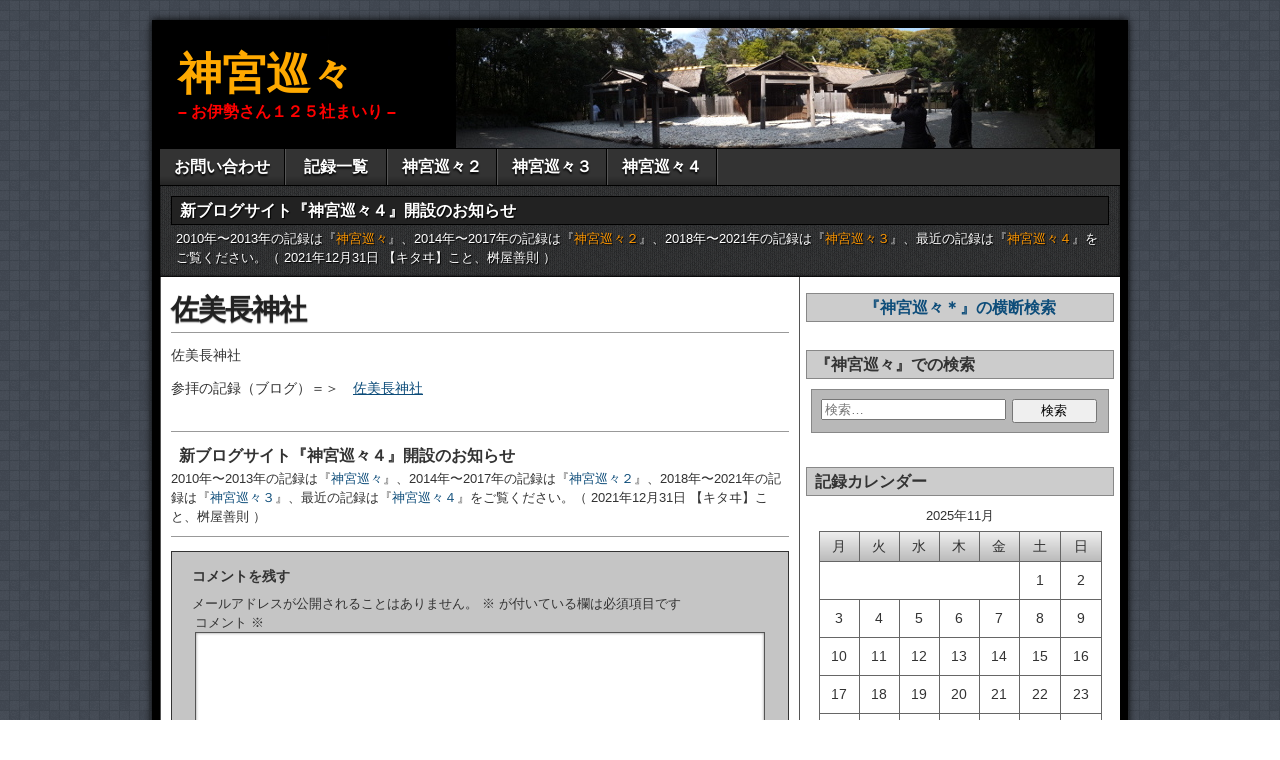

--- FILE ---
content_type: text/html; charset=UTF-8
request_url: https://jingu125.info/a01/b12/c115/
body_size: 83793
content:
<!DOCTYPE html>
<html lang="ja">
<head>
<meta charset="UTF-8" />
<title>佐美長神社 &#8211; 神宮巡々</title>
<meta name='robots' content='max-image-preview:large' />
	<style>img:is([sizes="auto" i], [sizes^="auto," i]) { contain-intrinsic-size: 3000px 1500px }</style>
	<meta name="viewport" content="initial-scale=1.0" />
<link rel="profile" href="http://gmpg.org/xfn/11" />
<link rel="pingback" href="https://jingu125.info/xmlrpc.php" />
<link rel="alternate" type="application/rss+xml" title="神宮巡々 &raquo; フィード" href="https://jingu125.info/feed/" />
<link rel="alternate" type="application/rss+xml" title="神宮巡々 &raquo; コメントフィード" href="https://jingu125.info/comments/feed/" />
<link rel="alternate" type="application/rss+xml" title="神宮巡々 &raquo; 佐美長神社 のコメントのフィード" href="https://jingu125.info/a01/b12/c115/feed/" />
<script type="text/javascript">
/* <![CDATA[ */
window._wpemojiSettings = {"baseUrl":"https:\/\/s.w.org\/images\/core\/emoji\/16.0.1\/72x72\/","ext":".png","svgUrl":"https:\/\/s.w.org\/images\/core\/emoji\/16.0.1\/svg\/","svgExt":".svg","source":{"concatemoji":"https:\/\/jingu125.info\/wp-includes\/js\/wp-emoji-release.min.js?ver=6.8.3"}};
/*! This file is auto-generated */
!function(s,n){var o,i,e;function c(e){try{var t={supportTests:e,timestamp:(new Date).valueOf()};sessionStorage.setItem(o,JSON.stringify(t))}catch(e){}}function p(e,t,n){e.clearRect(0,0,e.canvas.width,e.canvas.height),e.fillText(t,0,0);var t=new Uint32Array(e.getImageData(0,0,e.canvas.width,e.canvas.height).data),a=(e.clearRect(0,0,e.canvas.width,e.canvas.height),e.fillText(n,0,0),new Uint32Array(e.getImageData(0,0,e.canvas.width,e.canvas.height).data));return t.every(function(e,t){return e===a[t]})}function u(e,t){e.clearRect(0,0,e.canvas.width,e.canvas.height),e.fillText(t,0,0);for(var n=e.getImageData(16,16,1,1),a=0;a<n.data.length;a++)if(0!==n.data[a])return!1;return!0}function f(e,t,n,a){switch(t){case"flag":return n(e,"\ud83c\udff3\ufe0f\u200d\u26a7\ufe0f","\ud83c\udff3\ufe0f\u200b\u26a7\ufe0f")?!1:!n(e,"\ud83c\udde8\ud83c\uddf6","\ud83c\udde8\u200b\ud83c\uddf6")&&!n(e,"\ud83c\udff4\udb40\udc67\udb40\udc62\udb40\udc65\udb40\udc6e\udb40\udc67\udb40\udc7f","\ud83c\udff4\u200b\udb40\udc67\u200b\udb40\udc62\u200b\udb40\udc65\u200b\udb40\udc6e\u200b\udb40\udc67\u200b\udb40\udc7f");case"emoji":return!a(e,"\ud83e\udedf")}return!1}function g(e,t,n,a){var r="undefined"!=typeof WorkerGlobalScope&&self instanceof WorkerGlobalScope?new OffscreenCanvas(300,150):s.createElement("canvas"),o=r.getContext("2d",{willReadFrequently:!0}),i=(o.textBaseline="top",o.font="600 32px Arial",{});return e.forEach(function(e){i[e]=t(o,e,n,a)}),i}function t(e){var t=s.createElement("script");t.src=e,t.defer=!0,s.head.appendChild(t)}"undefined"!=typeof Promise&&(o="wpEmojiSettingsSupports",i=["flag","emoji"],n.supports={everything:!0,everythingExceptFlag:!0},e=new Promise(function(e){s.addEventListener("DOMContentLoaded",e,{once:!0})}),new Promise(function(t){var n=function(){try{var e=JSON.parse(sessionStorage.getItem(o));if("object"==typeof e&&"number"==typeof e.timestamp&&(new Date).valueOf()<e.timestamp+604800&&"object"==typeof e.supportTests)return e.supportTests}catch(e){}return null}();if(!n){if("undefined"!=typeof Worker&&"undefined"!=typeof OffscreenCanvas&&"undefined"!=typeof URL&&URL.createObjectURL&&"undefined"!=typeof Blob)try{var e="postMessage("+g.toString()+"("+[JSON.stringify(i),f.toString(),p.toString(),u.toString()].join(",")+"));",a=new Blob([e],{type:"text/javascript"}),r=new Worker(URL.createObjectURL(a),{name:"wpTestEmojiSupports"});return void(r.onmessage=function(e){c(n=e.data),r.terminate(),t(n)})}catch(e){}c(n=g(i,f,p,u))}t(n)}).then(function(e){for(var t in e)n.supports[t]=e[t],n.supports.everything=n.supports.everything&&n.supports[t],"flag"!==t&&(n.supports.everythingExceptFlag=n.supports.everythingExceptFlag&&n.supports[t]);n.supports.everythingExceptFlag=n.supports.everythingExceptFlag&&!n.supports.flag,n.DOMReady=!1,n.readyCallback=function(){n.DOMReady=!0}}).then(function(){return e}).then(function(){var e;n.supports.everything||(n.readyCallback(),(e=n.source||{}).concatemoji?t(e.concatemoji):e.wpemoji&&e.twemoji&&(t(e.twemoji),t(e.wpemoji)))}))}((window,document),window._wpemojiSettings);
/* ]]> */
</script>
<style id='wp-emoji-styles-inline-css' type='text/css'>

	img.wp-smiley, img.emoji {
		display: inline !important;
		border: none !important;
		box-shadow: none !important;
		height: 1em !important;
		width: 1em !important;
		margin: 0 0.07em !important;
		vertical-align: -0.1em !important;
		background: none !important;
		padding: 0 !important;
	}
</style>
<link rel='stylesheet' id='wp-block-library-css' href='https://jingu125.info/wp-includes/css/dist/block-library/style.min.css?ver=6.8.3' type='text/css' media='all' />
<style id='classic-theme-styles-inline-css' type='text/css'>
/*! This file is auto-generated */
.wp-block-button__link{color:#fff;background-color:#32373c;border-radius:9999px;box-shadow:none;text-decoration:none;padding:calc(.667em + 2px) calc(1.333em + 2px);font-size:1.125em}.wp-block-file__button{background:#32373c;color:#fff;text-decoration:none}
</style>
<style id='js-archive-list-archive-widget-style-inline-css' type='text/css'>
/*!***************************************************************************************************************************************************************************************************************************************!*\
  !*** css ./node_modules/css-loader/dist/cjs.js??ruleSet[1].rules[4].use[1]!./node_modules/postcss-loader/dist/cjs.js??ruleSet[1].rules[4].use[2]!./node_modules/sass-loader/dist/cjs.js??ruleSet[1].rules[4].use[3]!./src/style.scss ***!
  \***************************************************************************************************************************************************************************************************************************************/
@charset "UTF-8";
/**
 * The following styles get applied both on the front of your site
 * and in the editor.
 *
 * Replace them with your own styles or remove the file completely.
 */
.js-archive-list a,
.js-archive-list a:focus,
.js-archive-list a:hover {
  text-decoration: none;
}
.js-archive-list .loading {
  display: inline-block;
  padding-left: 5px;
  vertical-align: middle;
  width: 25px;
}

.jal-hide {
  display: none;
}

.widget_jaw_widget ul.jaw_widget,
ul.jaw_widget ul,
body .wp-block-js-archive-list-archive-widget ul.jaw_widget,
body .wp-block-js-archive-list-archive-widget ul.jaw_widget ul,
body ul.jaw_widget {
  list-style: none;
  margin-left: 0;
  padding-left: 0;
}

.widget_jaw_widget ul.jaw_widget li,
.wp-block-js-archive-list-archive-widget ul.jaw_widget li,
.jaw_widget ul li {
  padding-left: 1rem;
  list-style: none;
}
.widget_jaw_widget ul.jaw_widget li::before,
.wp-block-js-archive-list-archive-widget ul.jaw_widget li::before,
.jaw_widget ul li::before {
  content: "";
}
.widget_jaw_widget ul.jaw_widget li .post-date,
.wp-block-js-archive-list-archive-widget ul.jaw_widget li .post-date,
.jaw_widget ul li .post-date {
  padding-left: 5px;
}
.widget_jaw_widget ul.jaw_widget li .post-date::before,
.wp-block-js-archive-list-archive-widget ul.jaw_widget li .post-date::before,
.jaw_widget ul li .post-date::before {
  content: "—";
  padding-right: 5px;
}

/** Bullet's padding **/
.jaw_symbol {
  margin-right: 0.5rem;
}

/*# sourceMappingURL=style-index.css.map*/
</style>
<style id='global-styles-inline-css' type='text/css'>
:root{--wp--preset--aspect-ratio--square: 1;--wp--preset--aspect-ratio--4-3: 4/3;--wp--preset--aspect-ratio--3-4: 3/4;--wp--preset--aspect-ratio--3-2: 3/2;--wp--preset--aspect-ratio--2-3: 2/3;--wp--preset--aspect-ratio--16-9: 16/9;--wp--preset--aspect-ratio--9-16: 9/16;--wp--preset--color--black: #000000;--wp--preset--color--cyan-bluish-gray: #abb8c3;--wp--preset--color--white: #ffffff;--wp--preset--color--pale-pink: #f78da7;--wp--preset--color--vivid-red: #cf2e2e;--wp--preset--color--luminous-vivid-orange: #ff6900;--wp--preset--color--luminous-vivid-amber: #fcb900;--wp--preset--color--light-green-cyan: #7bdcb5;--wp--preset--color--vivid-green-cyan: #00d084;--wp--preset--color--pale-cyan-blue: #8ed1fc;--wp--preset--color--vivid-cyan-blue: #0693e3;--wp--preset--color--vivid-purple: #9b51e0;--wp--preset--gradient--vivid-cyan-blue-to-vivid-purple: linear-gradient(135deg,rgba(6,147,227,1) 0%,rgb(155,81,224) 100%);--wp--preset--gradient--light-green-cyan-to-vivid-green-cyan: linear-gradient(135deg,rgb(122,220,180) 0%,rgb(0,208,130) 100%);--wp--preset--gradient--luminous-vivid-amber-to-luminous-vivid-orange: linear-gradient(135deg,rgba(252,185,0,1) 0%,rgba(255,105,0,1) 100%);--wp--preset--gradient--luminous-vivid-orange-to-vivid-red: linear-gradient(135deg,rgba(255,105,0,1) 0%,rgb(207,46,46) 100%);--wp--preset--gradient--very-light-gray-to-cyan-bluish-gray: linear-gradient(135deg,rgb(238,238,238) 0%,rgb(169,184,195) 100%);--wp--preset--gradient--cool-to-warm-spectrum: linear-gradient(135deg,rgb(74,234,220) 0%,rgb(151,120,209) 20%,rgb(207,42,186) 40%,rgb(238,44,130) 60%,rgb(251,105,98) 80%,rgb(254,248,76) 100%);--wp--preset--gradient--blush-light-purple: linear-gradient(135deg,rgb(255,206,236) 0%,rgb(152,150,240) 100%);--wp--preset--gradient--blush-bordeaux: linear-gradient(135deg,rgb(254,205,165) 0%,rgb(254,45,45) 50%,rgb(107,0,62) 100%);--wp--preset--gradient--luminous-dusk: linear-gradient(135deg,rgb(255,203,112) 0%,rgb(199,81,192) 50%,rgb(65,88,208) 100%);--wp--preset--gradient--pale-ocean: linear-gradient(135deg,rgb(255,245,203) 0%,rgb(182,227,212) 50%,rgb(51,167,181) 100%);--wp--preset--gradient--electric-grass: linear-gradient(135deg,rgb(202,248,128) 0%,rgb(113,206,126) 100%);--wp--preset--gradient--midnight: linear-gradient(135deg,rgb(2,3,129) 0%,rgb(40,116,252) 100%);--wp--preset--font-size--small: 13px;--wp--preset--font-size--medium: 20px;--wp--preset--font-size--large: 36px;--wp--preset--font-size--x-large: 42px;--wp--preset--spacing--20: 0.44rem;--wp--preset--spacing--30: 0.67rem;--wp--preset--spacing--40: 1rem;--wp--preset--spacing--50: 1.5rem;--wp--preset--spacing--60: 2.25rem;--wp--preset--spacing--70: 3.38rem;--wp--preset--spacing--80: 5.06rem;--wp--preset--shadow--natural: 6px 6px 9px rgba(0, 0, 0, 0.2);--wp--preset--shadow--deep: 12px 12px 50px rgba(0, 0, 0, 0.4);--wp--preset--shadow--sharp: 6px 6px 0px rgba(0, 0, 0, 0.2);--wp--preset--shadow--outlined: 6px 6px 0px -3px rgba(255, 255, 255, 1), 6px 6px rgba(0, 0, 0, 1);--wp--preset--shadow--crisp: 6px 6px 0px rgba(0, 0, 0, 1);}:where(.is-layout-flex){gap: 0.5em;}:where(.is-layout-grid){gap: 0.5em;}body .is-layout-flex{display: flex;}.is-layout-flex{flex-wrap: wrap;align-items: center;}.is-layout-flex > :is(*, div){margin: 0;}body .is-layout-grid{display: grid;}.is-layout-grid > :is(*, div){margin: 0;}:where(.wp-block-columns.is-layout-flex){gap: 2em;}:where(.wp-block-columns.is-layout-grid){gap: 2em;}:where(.wp-block-post-template.is-layout-flex){gap: 1.25em;}:where(.wp-block-post-template.is-layout-grid){gap: 1.25em;}.has-black-color{color: var(--wp--preset--color--black) !important;}.has-cyan-bluish-gray-color{color: var(--wp--preset--color--cyan-bluish-gray) !important;}.has-white-color{color: var(--wp--preset--color--white) !important;}.has-pale-pink-color{color: var(--wp--preset--color--pale-pink) !important;}.has-vivid-red-color{color: var(--wp--preset--color--vivid-red) !important;}.has-luminous-vivid-orange-color{color: var(--wp--preset--color--luminous-vivid-orange) !important;}.has-luminous-vivid-amber-color{color: var(--wp--preset--color--luminous-vivid-amber) !important;}.has-light-green-cyan-color{color: var(--wp--preset--color--light-green-cyan) !important;}.has-vivid-green-cyan-color{color: var(--wp--preset--color--vivid-green-cyan) !important;}.has-pale-cyan-blue-color{color: var(--wp--preset--color--pale-cyan-blue) !important;}.has-vivid-cyan-blue-color{color: var(--wp--preset--color--vivid-cyan-blue) !important;}.has-vivid-purple-color{color: var(--wp--preset--color--vivid-purple) !important;}.has-black-background-color{background-color: var(--wp--preset--color--black) !important;}.has-cyan-bluish-gray-background-color{background-color: var(--wp--preset--color--cyan-bluish-gray) !important;}.has-white-background-color{background-color: var(--wp--preset--color--white) !important;}.has-pale-pink-background-color{background-color: var(--wp--preset--color--pale-pink) !important;}.has-vivid-red-background-color{background-color: var(--wp--preset--color--vivid-red) !important;}.has-luminous-vivid-orange-background-color{background-color: var(--wp--preset--color--luminous-vivid-orange) !important;}.has-luminous-vivid-amber-background-color{background-color: var(--wp--preset--color--luminous-vivid-amber) !important;}.has-light-green-cyan-background-color{background-color: var(--wp--preset--color--light-green-cyan) !important;}.has-vivid-green-cyan-background-color{background-color: var(--wp--preset--color--vivid-green-cyan) !important;}.has-pale-cyan-blue-background-color{background-color: var(--wp--preset--color--pale-cyan-blue) !important;}.has-vivid-cyan-blue-background-color{background-color: var(--wp--preset--color--vivid-cyan-blue) !important;}.has-vivid-purple-background-color{background-color: var(--wp--preset--color--vivid-purple) !important;}.has-black-border-color{border-color: var(--wp--preset--color--black) !important;}.has-cyan-bluish-gray-border-color{border-color: var(--wp--preset--color--cyan-bluish-gray) !important;}.has-white-border-color{border-color: var(--wp--preset--color--white) !important;}.has-pale-pink-border-color{border-color: var(--wp--preset--color--pale-pink) !important;}.has-vivid-red-border-color{border-color: var(--wp--preset--color--vivid-red) !important;}.has-luminous-vivid-orange-border-color{border-color: var(--wp--preset--color--luminous-vivid-orange) !important;}.has-luminous-vivid-amber-border-color{border-color: var(--wp--preset--color--luminous-vivid-amber) !important;}.has-light-green-cyan-border-color{border-color: var(--wp--preset--color--light-green-cyan) !important;}.has-vivid-green-cyan-border-color{border-color: var(--wp--preset--color--vivid-green-cyan) !important;}.has-pale-cyan-blue-border-color{border-color: var(--wp--preset--color--pale-cyan-blue) !important;}.has-vivid-cyan-blue-border-color{border-color: var(--wp--preset--color--vivid-cyan-blue) !important;}.has-vivid-purple-border-color{border-color: var(--wp--preset--color--vivid-purple) !important;}.has-vivid-cyan-blue-to-vivid-purple-gradient-background{background: var(--wp--preset--gradient--vivid-cyan-blue-to-vivid-purple) !important;}.has-light-green-cyan-to-vivid-green-cyan-gradient-background{background: var(--wp--preset--gradient--light-green-cyan-to-vivid-green-cyan) !important;}.has-luminous-vivid-amber-to-luminous-vivid-orange-gradient-background{background: var(--wp--preset--gradient--luminous-vivid-amber-to-luminous-vivid-orange) !important;}.has-luminous-vivid-orange-to-vivid-red-gradient-background{background: var(--wp--preset--gradient--luminous-vivid-orange-to-vivid-red) !important;}.has-very-light-gray-to-cyan-bluish-gray-gradient-background{background: var(--wp--preset--gradient--very-light-gray-to-cyan-bluish-gray) !important;}.has-cool-to-warm-spectrum-gradient-background{background: var(--wp--preset--gradient--cool-to-warm-spectrum) !important;}.has-blush-light-purple-gradient-background{background: var(--wp--preset--gradient--blush-light-purple) !important;}.has-blush-bordeaux-gradient-background{background: var(--wp--preset--gradient--blush-bordeaux) !important;}.has-luminous-dusk-gradient-background{background: var(--wp--preset--gradient--luminous-dusk) !important;}.has-pale-ocean-gradient-background{background: var(--wp--preset--gradient--pale-ocean) !important;}.has-electric-grass-gradient-background{background: var(--wp--preset--gradient--electric-grass) !important;}.has-midnight-gradient-background{background: var(--wp--preset--gradient--midnight) !important;}.has-small-font-size{font-size: var(--wp--preset--font-size--small) !important;}.has-medium-font-size{font-size: var(--wp--preset--font-size--medium) !important;}.has-large-font-size{font-size: var(--wp--preset--font-size--large) !important;}.has-x-large-font-size{font-size: var(--wp--preset--font-size--x-large) !important;}
:where(.wp-block-post-template.is-layout-flex){gap: 1.25em;}:where(.wp-block-post-template.is-layout-grid){gap: 1.25em;}
:where(.wp-block-columns.is-layout-flex){gap: 2em;}:where(.wp-block-columns.is-layout-grid){gap: 2em;}
:root :where(.wp-block-pullquote){font-size: 1.5em;line-height: 1.6;}
</style>
<link rel='stylesheet' id='contact-form-7-css' href='https://jingu125.info/wp-content/plugins/contact-form-7/includes/css/styles.css?ver=6.1.3' type='text/css' media='all' />
<link rel='stylesheet' id='post-list-style-css' href='https://jingu125.info/wp-content/plugins/post-list-generator/post-list-generator.css?ver=1.3.0' type='text/css' media='all' />
<link rel='stylesheet' id='responsive-lightbox-prettyphoto-css' href='https://jingu125.info/wp-content/plugins/responsive-lightbox/assets/prettyphoto/prettyPhoto.min.css?ver=3.1.6' type='text/css' media='all' />
<link rel='stylesheet' id='asteroid-main-css' href='https://jingu125.info/wp-content/themes/asteroid/style.css?ver=1.2.9' type='text/css' media='all' />
<link rel='stylesheet' id='asteroid-responsive-css' href='https://jingu125.info/wp-content/themes/asteroid/responsive.css?ver=1.2.9' type='text/css' media='all' />
<link rel='stylesheet' id='taxopress-frontend-css-css' href='https://jingu125.info/wp-content/plugins/simple-tags/assets/frontend/css/frontend.css?ver=3.40.1' type='text/css' media='all' />
<link rel='stylesheet' id='loftloader-lite-animation-css' href='https://jingu125.info/wp-content/plugins/loftloader/assets/css/loftloader.min.css?ver=2024112801' type='text/css' media='all' />
<script type="text/javascript" src="https://jingu125.info/wp-includes/js/jquery/jquery.min.js?ver=3.7.1" id="jquery-core-js"></script>
<script type="text/javascript" src="https://jingu125.info/wp-includes/js/jquery/jquery-migrate.min.js?ver=3.4.1" id="jquery-migrate-js"></script>
<script type="text/javascript" id="post-list-js-js-extra">
/* <![CDATA[ */
var PLG_Setting = {"ajaxurl":"https:\/\/jingu125.info\/wp-admin\/admin-ajax.php","action":"get_post_ajax","plg_dateformat":"Y\u5e74n\u6708j\u65e5","next_page":"1"};
/* ]]> */
</script>
<script type="text/javascript" src="https://jingu125.info/wp-content/plugins/post-list-generator/next-page.js?ver=1.3.0" id="post-list-js-js"></script>
<script type="text/javascript" src="https://jingu125.info/wp-content/plugins/responsive-lightbox/assets/prettyphoto/jquery.prettyPhoto.min.js?ver=3.1.6" id="responsive-lightbox-prettyphoto-js"></script>
<script type="text/javascript" src="https://jingu125.info/wp-includes/js/underscore.min.js?ver=1.13.7" id="underscore-js"></script>
<script type="text/javascript" src="https://jingu125.info/wp-content/plugins/responsive-lightbox/assets/infinitescroll/infinite-scroll.pkgd.min.js?ver=4.0.1" id="responsive-lightbox-infinite-scroll-js"></script>
<script type="text/javascript" id="responsive-lightbox-js-before">
/* <![CDATA[ */
var rlArgs = {"script":"prettyphoto","selector":"lightbox","customEvents":"","activeGalleries":true,"animationSpeed":"fast","slideshow":true,"slideshowDelay":3000,"slideshowAutoplay":false,"opacity":"0.75","showTitle":true,"allowResize":true,"allowExpand":true,"width":1080,"height":720,"separator":"\/","theme":"pp_default","horizontalPadding":20,"hideFlash":false,"wmode":"opaque","videoAutoplay":false,"modal":false,"deeplinking":false,"overlayGallery":true,"keyboardShortcuts":true,"social":false,"woocommerce_gallery":false,"ajaxurl":"https:\/\/jingu125.info\/wp-admin\/admin-ajax.php","nonce":"cb096bb080","preview":false,"postId":669,"scriptExtension":false};
/* ]]> */
</script>
<script type="text/javascript" src="https://jingu125.info/wp-content/plugins/responsive-lightbox/js/front.js?ver=2.5.4" id="responsive-lightbox-js"></script>
<script type="text/javascript" src="https://jingu125.info/wp-content/plugins/simple-tags/assets/frontend/js/frontend.js?ver=3.40.1" id="taxopress-frontend-js-js"></script>
<link rel="https://api.w.org/" href="https://jingu125.info/wp-json/" /><link rel="alternate" title="JSON" type="application/json" href="https://jingu125.info/wp-json/wp/v2/pages/669" /><link rel="EditURI" type="application/rsd+xml" title="RSD" href="https://jingu125.info/xmlrpc.php?rsd" />
<meta name="generator" content="WordPress 6.8.3" />
<link rel="canonical" href="https://jingu125.info/a01/b12/c115/" />
<link rel='shortlink' href='https://jingu125.info/?p=669' />
<link rel="alternate" title="oEmbed (JSON)" type="application/json+oembed" href="https://jingu125.info/wp-json/oembed/1.0/embed?url=https%3A%2F%2Fjingu125.info%2Fa01%2Fb12%2Fc115%2F" />
<link rel="alternate" title="oEmbed (XML)" type="text/xml+oembed" href="https://jingu125.info/wp-json/oembed/1.0/embed?url=https%3A%2F%2Fjingu125.info%2Fa01%2Fb12%2Fc115%2F&#038;format=xml" />
<!-- Asteroid Head -->
<meta property="Asteroid Theme" content="1.2.9" />

<!-- Asteroid Head End -->

<style type="text/css" media="screen">
	#container {width: 976px;}
	#header {
		min-height: 120px;
		background-color: #000000;
	}
	#content {
		width: 640px;
		max-width: 640px;
		background-color: #FFFFFF;
	}
	#sidebar {
		width: 320px;
		max-width: 320px;
		background-color: #FFFFFF;
	}
</style>


<style type="text/css" media="screen">
	#header {
		background-image: url('https://jingu125.info/wp-content/uploads/2015/06/20140315-401-4headerimage.jpg' );
		background-size: 960px 120px;
	}
</style>

<style type="text/css">a.st_tag, a.internal_tag, .st_tag, .internal_tag { text-decoration: underline !important; }</style><style type="text/css">.recentcomments a{display:inline !important;padding:0 !important;margin:0 !important;}</style><style type="text/css" id="custom-background-css">
body.custom-background { background-image: url("https://jingu125.info/wp-content/themes/asteroid/images/bg-grey.png"); background-position: left top; background-size: auto; background-repeat: repeat; background-attachment: scroll; }
</style>
	<link rel="icon" href="https://jingu125.info/wp-content/uploads/2023/04/cropped-20230429-213230-02-512x512-1-32x32.jpg" sizes="32x32" />
<link rel="icon" href="https://jingu125.info/wp-content/uploads/2023/04/cropped-20230429-213230-02-512x512-1-192x192.jpg" sizes="192x192" />
<link rel="apple-touch-icon" href="https://jingu125.info/wp-content/uploads/2023/04/cropped-20230429-213230-02-512x512-1-180x180.jpg" />
<meta name="msapplication-TileImage" content="https://jingu125.info/wp-content/uploads/2023/04/cropped-20230429-213230-02-512x512-1-270x270.jpg" />
<style id="loftloader-lite-custom-bg-color">#loftloader-wrapper .loader-section {
	background: #000000;
}
</style><style id="loftloader-lite-custom-bg-opacity">#loftloader-wrapper .loader-section {
	opacity: 0.9;
}
</style><style id="loftloader-lite-custom-loader">#loftloader-wrapper.pl-beating #loader {
	color: #dd9933;
}
</style>
<!-- Asteroid Custom CSS -->
<style type="text/css" media="screen">
#gsc{
    width:100%;
    margin:0 auto;
    position:relative;
}

#gsc td {
    border: none;    
}

#gsc .gsc-control-cse, 
#gsc .gsc-control-cse-ja,
#gsc .gsib_a{
    margin:0 !important;
    padding:0 !important;
}


/* テキスト入力フォームとボタンの位置 */
#gsc table.gsc-search-box td,
#gsc table.gsc-search-box input {
    vertical-align: top !important;
}

/* テキスト入力フォーム */
#gsc input[type="text"]{
    border: 1px solid #dddddd !important;
    height:25px !important;
    margin-top: 100px;
}
 

#gsc input[type="text"]:focus {
    border: 2px solid #b2e0eb !important;
    outline: 0;  /*safariの自動フォーカスを切る */
}
 
/* テキスト入力フォームの影を消す */
#gsc #gsc-iw-id1{
    border:none !important;
}
#gsc #gsc-iw-id2{
    border:none !important;
}

/* テキスト入力フォームの背景画像位置調整 */
#gsc #gs_tti0 input{
    background-position:5px 5px !important;
}

/* ボタンの色 */
#gsc input.gsc-search-button {
background: #d2d2d2 !important;
background: -ms-linear-gradient(top,  #008ee1 0%,#008ee1 100%); /* IE10+ */
filter: progid:DXImageTransform.Microsoft.gradient( startColorstr='#008ee1', endColorstr='#008ee1',GradientType=0 ); /* IE6-9 */
border: 1px solid #d2d2d2 !important;
}

/* ボタンの位置調整と角丸消し */
#gsc .gsc-search-button{
    margin: 9px 0 0 -10px !important;
    border-radius:5px;
}

#gsc .gsc-input-box{
    margin: 0 0 0 0 !important;
}

/* 入力時に出る「×」ボタンの位置調整 */
 
/* 入力時に出る×ボタン -- Firefox位置調整 -- */
#gsc .gsib_b span{
        box-sizing: border-box;
   -moz-box-sizing: border-box;
        padding:2px 0 0 0;
}

#gsc .gsc-search-button {
    box-sizing: content-box;
}
#gsc .gsc-input {
    line-height: 1;
}
#gsc .gsc-input-hover {
    line-height: 1;
}


/* site-descriptionの色変更 */
#site-description {
  color:#F00;
}
</style>
<!-- Asteroid Custom CSS End -->

</head>

<body class="wp-singular page-template-default page page-id-669 page-child parent-pageid-34 custom-background wp-theme-asteroid loftloader-lite-enabled"><div id="loftloader-wrapper" class="pl-beating" data-show-close-time="15000" data-max-load-time="0"><div class="loader-section section-fade"></div><div class="loader-inner"><div id="loader"><span></span></div></div><div class="loader-close-button" style="display: none;"><span class="screen-reader-text">Close</span></div></div>

	
	
	
<div id="container" class="cf" itemscope itemtype="http://schema.org/WebPage">

	
	<div id="header" class="cf" itemscope itemtype="http://schema.org/WPHeader" role="banner">

		
		<div id="header-info-wrap" class="cf">

			
				<div id="header-text" class="cf">
										<h2 id="site-title"><a href="https://jingu125.info/">神宮巡々</a></h2>					<span id="site-description">&#8211; お伊勢さん１２５社まいり &#8211;</span>
				</div>

			
		</div>

		
		
	</div>

	
	<nav id="nav" class="cf drop" itemscope itemtype="http://schema.org/SiteNavigationElement" role="navigation">
		
					<button class="drop-toggle">&#9776;</button>
		
		<ul id="menu-%e3%83%a1%e3%83%8b%e3%83%a5%e3%83%bc" class="menu"><li id="menu-item-59391" class="menu-item menu-item-type-post_type menu-item-object-page menu-item-59391"><a href="https://jingu125.info/q01/">お問い合わせ</a></li>
<li id="menu-item-59392" class="menu-item menu-item-type-post_type menu-item-object-page menu-item-59392"><a href="https://jingu125.info/20101003_2231315021/">記録一覧</a></li>
<li id="menu-item-59393" class="menu-item menu-item-type-custom menu-item-object-custom menu-item-59393"><a href="https://www2.jingu125.info/">神宮巡々２</a></li>
<li id="menu-item-59496" class="menu-item menu-item-type-custom menu-item-object-custom menu-item-59496"><a href="https://www3.jingu125.info">神宮巡々３</a></li>
<li id="menu-item-60033" class="menu-item menu-item-type-custom menu-item-object-custom menu-item-60033"><a href="https://www4.jingu125.info/">神宮巡々４</a></li>
</ul>
			</nav>

	
		<div id="below-menu" class="cf">
			<aside id="widgets-wrap-below-menu" class="cf">
				<section id="text-38" class="widget-below-menu asteroid-widget widget_text"><h2 class="widget-title">新ブログサイト『神宮巡々４』開設のお知らせ</h2>			<div class="textwidget"><div>
2010年〜2013年の記録は『<a title="神宮巡々" href="https://jingu125.info/" target="_blank">神宮巡々</a>』、2014年〜2017年の記録は『<a title="神宮巡々２" href="https://www2.jingu125.info/" target="_blank">神宮巡々２</a>』、2018年〜2021年の記録は『<a title="神宮巡々３" href="https://www3.jingu125.info/" target="_blank">神宮巡々３</a>』、最近の記録は『<a title="神宮巡々４" href="https://www4.jingu125.info/" target="_blank">神宮巡々４</a>』をご覧ください。（ 2021年12月31日 【キタヰ】こと、桝屋善則 ）
</div></div>
		</section>			</aside>
		</div>

	
<div id="main" class="cf">

	
<div id="content" class="cf"  role="main">
	
	<!-- Widgets: Before Content -->
	
	
	<!-- Start the Loop -->
	
								<article id="post-669" class="single-view post-669 page type-page status-publish hentry" >

<div class="entry-header">
	<h1 class="entry-title" itemprop="headline" ><a href="https://jingu125.info/a01/b12/c115/">佐美長神社</a></h1>
</div>

<!-- Widgets: Before Post -->

<!-- Date & Author -->
<div class="entry-meta-top cf">
		
	</div>

<div class="entry-content cf" itemprop="text" >

	<!-- Widgets: Before Post Content -->
	
	<p>佐美長神社</p>
<p>参拝の記録（ブログ）＝＞　<a title="佐美長神社" href="https://jingu125.info/category/a01/b12/c115/">佐美長神社</a></p>

	<!-- Widgets: After Post Content -->
	
	
</div>

<div class="entry-meta-bottom cf">

	
	<div class="entry-tags"></div>

	
	<!-- Widgets: After Post -->
			<aside id="widgets-wrap-after-post" class="cf"><section id="text-38" class="widget-after-post asteroid-widget widget_text"><h2 class="widget-title">新ブログサイト『神宮巡々４』開設のお知らせ</h2>			<div class="textwidget"><div>
2010年〜2013年の記録は『<a title="神宮巡々" href="https://jingu125.info/" target="_blank">神宮巡々</a>』、2014年〜2017年の記録は『<a title="神宮巡々２" href="https://www2.jingu125.info/" target="_blank">神宮巡々２</a>』、2018年〜2021年の記録は『<a title="神宮巡々３" href="https://www3.jingu125.info/" target="_blank">神宮巡々３</a>』、最近の記録は『<a title="神宮巡々４" href="https://www4.jingu125.info/" target="_blank">神宮巡々４</a>』をご覧ください。（ 2021年12月31日 【キタヰ】こと、桝屋善則 ）
</div></div>
		</section></aside>
	
	</div>


	<div id="comment-area" class="cf">
<div id="comments" class="cf">
	
	
		<div id="respond" class="comment-respond">
		<h3 id="reply-title" class="comment-reply-title">コメントを残す <small><a rel="nofollow" id="cancel-comment-reply-link" href="/a01/b12/c115/#respond" style="display:none;">コメントをキャンセル</a></small></h3><form action="https://jingu125.info/wp-comments-post.php" method="post" id="commentform" class="comment-form"><p class="comment-notes"><span id="email-notes">メールアドレスが公開されることはありません。</span> <span class="required-field-message"><span class="required">※</span> が付いている欄は必須項目です</span></p><p class="comment-form-comment"><label for="comment">コメント <span class="required">※</span></label> <textarea id="comment" name="comment" cols="45" rows="8" maxlength="65525" required></textarea></p><p class="comment-form-author"><label for="author">名前 <span class="required">※</span></label> <input id="author" name="author" type="text" value="" size="30" maxlength="245" autocomplete="name" required /></p>
<p class="comment-form-email"><label for="email">メール <span class="required">※</span></label> <input id="email" name="email" type="email" value="" size="30" maxlength="100" aria-describedby="email-notes" autocomplete="email" required /></p>
<p class="comment-form-url"><label for="url">サイト</label> <input id="url" name="url" type="url" value="" size="30" maxlength="200" autocomplete="url" /></p>
	<script>document.addEventListener("DOMContentLoaded", function() { setTimeout(function(){ var e=document.getElementById("cf-turnstile-c-1929122783"); e&&!e.innerHTML.trim()&&(turnstile.remove("#cf-turnstile-c-1929122783"), turnstile.render("#cf-turnstile-c-1929122783", {sitekey:"0x4AAAAAAA62u1jZBIFI5zWe"})); }, 0); });</script>
	<p class="form-submit"><span id="cf-turnstile-c-1929122783" class="cf-turnstile cf-turnstile-comments" data-action="wordpress-comment" data-callback="" data-sitekey="0x4AAAAAAA62u1jZBIFI5zWe" data-theme="light" data-language="auto" data-appearance="always" data-size="normal" data-retry="auto" data-retry-interval="1000"></span><br class="cf-turnstile-br cf-turnstile-br-comments"><input name="submit" type="submit" id="submit" class="submit" value="コメントを送信" /><script type="text/javascript">document.addEventListener("DOMContentLoaded", function() { document.body.addEventListener("click", function(event) { if (event.target.matches(".comment-reply-link, #cancel-comment-reply-link")) { turnstile.reset(".comment-form .cf-turnstile"); } }); });</script> <input type='hidden' name='comment_post_ID' value='669' id='comment_post_ID' />
<input type='hidden' name='comment_parent' id='comment_parent' value='0' />
</p></form>	</div><!-- #respond -->
	</div></div>

</article>			
	
	
	<!-- Bottom Post Navigation -->
	</div>

<div id="sidebar" class="cf" itemscope itemtype="http://schema.org/WPSideBar" role="complementary">
		<aside id="widgets-wrap-sidebar">

					<section id="custom_html-3" class="widget_text widget-sidebar asteroid-widget widget_custom_html"><div class="textwidget custom-html-widget"><h2 class="widget-title">
<center>
<a href="https://search.jingu125.info" target="_blank">『神宮巡々＊』の横断検索</a>
</center>
</h2></div></section><section id="search-2" class="widget-sidebar asteroid-widget widget_search"><h2 class="widget-title">『神宮巡々』での検索</h2><form role="search" method="get" class="search-form" action="https://jingu125.info/">
				<label>
					<span class="screen-reader-text">検索:</span>
					<input type="search" class="search-field" placeholder="検索&hellip;" value="" name="s" />
				</label>
				<input type="submit" class="search-submit" value="検索" />
			</form></section><section id="calendar-4" class="widget-sidebar asteroid-widget widget_calendar"><h2 class="widget-title">記録カレンダー</h2><div id="calendar_wrap" class="calendar_wrap"><table id="wp-calendar" class="wp-calendar-table">
	<caption>2025年11月</caption>
	<thead>
	<tr>
		<th scope="col" aria-label="月曜日">月</th>
		<th scope="col" aria-label="火曜日">火</th>
		<th scope="col" aria-label="水曜日">水</th>
		<th scope="col" aria-label="木曜日">木</th>
		<th scope="col" aria-label="金曜日">金</th>
		<th scope="col" aria-label="土曜日">土</th>
		<th scope="col" aria-label="日曜日">日</th>
	</tr>
	</thead>
	<tbody>
	<tr>
		<td colspan="5" class="pad">&nbsp;</td><td>1</td><td>2</td>
	</tr>
	<tr>
		<td>3</td><td>4</td><td>5</td><td>6</td><td>7</td><td>8</td><td>9</td>
	</tr>
	<tr>
		<td>10</td><td>11</td><td>12</td><td>13</td><td>14</td><td>15</td><td>16</td>
	</tr>
	<tr>
		<td>17</td><td>18</td><td>19</td><td>20</td><td>21</td><td>22</td><td>23</td>
	</tr>
	<tr>
		<td>24</td><td>25</td><td id="today">26</td><td>27</td><td>28</td><td>29</td><td>30</td>
	</tr>
	</tbody>
	</table><nav aria-label="前と次の月" class="wp-calendar-nav">
		<span class="wp-calendar-nav-prev"><a href="https://jingu125.info/2013/12/">&laquo; 12月</a></span>
		<span class="pad">&nbsp;</span>
		<span class="wp-calendar-nav-next">&nbsp;</span>
	</nav></div></section>
		<section id="recent-posts-5" class="widget-sidebar asteroid-widget widget_recent_entries">
		<h2 class="widget-title">最近の記録</h2>
		<ul>
											<li>
					<a href="https://jingu125.info/2013/12/31/20131231_13214658578/">新しいブログサイト『神宮巡々２』への移行　</a>
									</li>
											<li>
					<a href="https://jingu125.info/2013/12/30/20131230_02593458571/">「お白石持行事写真館（ダウンロード）」サイト（伊勢市のホームページ）</a>
									</li>
											<li>
					<a href="https://jingu125.info/2013/12/30/20131229_14035958503/">本年最後のお伊勢さん125社まいり、田丸めぐり他</a>
									</li>
											<li>
					<a href="https://jingu125.info/2013/12/29/20131229_07440658471/">日本画家 鳥居禮の専門店 ギャラリーいせのもり（外宮参道）</a>
									</li>
											<li>
					<a href="https://jingu125.info/2013/12/29/20131229_07432858469/">外宮前を走る神都バス</a>
									</li>
											<li>
					<a href="https://jingu125.info/2013/12/29/20131229_07364558464/">大晦日と年始の準備（外宮）</a>
									</li>
											<li>
					<a href="https://jingu125.info/2013/12/29/20131229_06511658440/">伊勢市が導入した超小型モビリティを発見</a>
									</li>
											<li>
					<a href="https://jingu125.info/2013/12/28/20131226_12120858363/">Android 4.0.4 にバージョンアップしたXperia ray（SO-03C）、まだ健在だ！</a>
									</li>
											<li>
					<a href="https://jingu125.info/2013/12/28/20131226_12190958369/">御頭神事 吹上町内巡行スケジュール（世木神社）</a>
									</li>
											<li>
					<a href="https://jingu125.info/2013/12/28/20131225_14135558233/">獅子舞の里 野原を巡るコース（JR線を使ったウォーキング）</a>
									</li>
											<li>
					<a href="https://jingu125.info/2013/12/26/20131225_13495458207/">殿様井戸（熊野古道伊勢路）</a>
									</li>
											<li>
					<a href="https://jingu125.info/2013/12/26/20131225_13313258176/">神瀬橋（眼鏡橋）</a>
									</li>
											<li>
					<a href="https://jingu125.info/2013/12/26/20131225_13090158143/">バカ曲がり（熊野古道伊勢路）</a>
									</li>
											<li>
					<a href="https://jingu125.info/2013/12/26/20131225_12372758092/">熊野古道伊勢路（JR栃原駅〜JR川添駅）</a>
									</li>
											<li>
					<a href="https://jingu125.info/2013/12/19/20131218_15304758068/">まだまだ続く、第62回神宮式年遷宮</a>
									</li>
					</ul>

		</section><section id="tag_cloud-2" class="widget-sidebar asteroid-widget widget_tag_cloud"><h2 class="widget-title">タグ</h2><div class="tagcloud"><a href="https://jingu125.info/tag/%e3%81%8a%e4%bc%8a%e5%8b%a2%e3%81%95%e3%82%93125%e7%a4%be/" class="tag-cloud-link tag-link-127 tag-link-position-1" style="font-size: 22pt;" aria-label="お伊勢さん125社 (73個の項目)">お伊勢さん125社</a>
<a href="https://jingu125.info/tag/%e4%b8%ad%e5%a4%ae%e6%a7%8b%e9%80%a0%e7%b7%9a/" class="tag-cloud-link tag-link-171 tag-link-position-2" style="font-size: 8pt;" aria-label="中央構造線 (1個の項目)">中央構造線</a>
<a href="https://jingu125.info/tag/%e4%bc%8a%e8%89%af%e5%ad%90%e6%b8%85%e7%99%bd/" class="tag-cloud-link tag-link-198 tag-link-position-3" style="font-size: 9.6050955414013pt;" aria-label="伊良子清白 (2個の項目)">伊良子清白</a>
<a href="https://jingu125.info/tag/%e5%85%83%e5%a7%8b%e7%a5%ad/" class="tag-cloud-link tag-link-236 tag-link-position-4" style="font-size: 9.6050955414013pt;" aria-label="元始祭 (2個の項目)">元始祭</a>
<a href="https://jingu125.info/tag/%e5%85%ac%e6%85%b6%e4%b8%8a%e4%ba%ba%e5%9d%90%e5%83%8f/" class="tag-cloud-link tag-link-319 tag-link-position-5" style="font-size: 9.6050955414013pt;" aria-label="公慶上人坐像 (2個の項目)">公慶上人坐像</a>
<a href="https://jingu125.info/tag/%e5%88%9d%e8%a9%a3/" class="tag-cloud-link tag-link-230 tag-link-position-6" style="font-size: 8pt;" aria-label="初詣 (1個の項目)">初詣</a>
<a href="https://jingu125.info/tag/%e5%8d%9a%e7%89%a9%e9%a4%a8/" class="tag-cloud-link tag-link-215 tag-link-position-7" style="font-size: 8pt;" aria-label="博物館 (1個の項目)">博物館</a>
<a href="https://jingu125.info/tag/%e5%a4%a7%e7%af%9d%e7%81%ab/" class="tag-cloud-link tag-link-229 tag-link-position-8" style="font-size: 9.6050955414013pt;" aria-label="大篝火 (2個の項目)">大篝火</a>
<a href="https://jingu125.info/tag/%e5%a4%ab%e5%a9%a6%e6%9d%89/" class="tag-cloud-link tag-link-166 tag-link-position-9" style="font-size: 8pt;" aria-label="夫婦杉 (1個の項目)">夫婦杉</a>
<a href="https://jingu125.info/tag/%e5%a5%89%e7%a5%9d%e7%a5%ad/" class="tag-cloud-link tag-link-175 tag-link-position-10" style="font-size: 12.28025477707pt;" aria-label="奉祝祭 (5個の項目)">奉祝祭</a>
<a href="https://jingu125.info/tag/%e5%b1%b1%e6%ad%a9%e3%81%8d/" class="tag-cloud-link tag-link-262 tag-link-position-11" style="font-size: 15.222929936306pt;" aria-label="山歩き (12個の項目)">山歩き</a>
<a href="https://jingu125.info/tag/%e5%be%a1%e5%8d%9c/" class="tag-cloud-link tag-link-203 tag-link-position-12" style="font-size: 8pt;" aria-label="御卜 (1個の項目)">御卜</a>
<a href="https://jingu125.info/tag/%e5%be%a1%e7%94%b0%e6%a4%8d%e7%a5%ad/" class="tag-cloud-link tag-link-131 tag-link-position-13" style="font-size: 9.6050955414013pt;" aria-label="御田植祭 (2個の項目)">御田植祭</a>
<a href="https://jingu125.info/tag/%e5%be%a1%e7%99%bd%e7%9f%b3%e6%8c%81/" class="tag-cloud-link tag-link-209 tag-link-position-14" style="font-size: 19.235668789809pt;" aria-label="御白石持 (35個の項目)">御白石持</a>
<a href="https://jingu125.info/tag/%e5%be%a1%e7%a5%9e%e6%9c%a8/" class="tag-cloud-link tag-link-165 tag-link-position-15" style="font-size: 8pt;" aria-label="御神木 (1個の項目)">御神木</a>
<a href="https://jingu125.info/tag/%e5%be%a1%e9%81%b7%e5%ba%a7/" class="tag-cloud-link tag-link-173 tag-link-position-16" style="font-size: 19.68152866242pt;" aria-label="御遷座 (40個の項目)">御遷座</a>
<a href="https://jingu125.info/tag/%e5%be%a1%e9%85%92%e6%ae%bf%e7%a5%ad/" class="tag-cloud-link tag-link-192 tag-link-position-17" style="font-size: 8pt;" aria-label="御酒殿祭 (1個の項目)">御酒殿祭</a>
<a href="https://jingu125.info/tag/%e5%be%a1%e9%a0%ad%e7%a5%9e%e4%ba%8b/" class="tag-cloud-link tag-link-249 tag-link-position-18" style="font-size: 20.751592356688pt;" aria-label="御頭神事 (53個の項目)">御頭神事</a>
<a href="https://jingu125.info/tag/%e6%97%a5%e3%81%ae%e5%87%ba/" class="tag-cloud-link tag-link-195 tag-link-position-19" style="font-size: 11.566878980892pt;" aria-label="日の出 (4個の項目)">日の出</a>
<a href="https://jingu125.info/tag/%e6%97%a5%e5%88%a5%e6%9c%9d%e5%a4%95%e5%a4%a7%e5%be%a1%e9%a5%8c%e7%a5%ad/" class="tag-cloud-link tag-link-231 tag-link-position-20" style="font-size: 8pt;" aria-label="日別朝夕大御饌祭 (1個の項目)">日別朝夕大御饌祭</a>
<a href="https://jingu125.info/tag/%e6%9c%88%e6%ac%a1%e7%a5%ad/" class="tag-cloud-link tag-link-202 tag-link-position-21" style="font-size: 12.28025477707pt;" aria-label="月次祭 (5個の項目)">月次祭</a>
<a href="https://jingu125.info/tag/%e6%9c%ac%e9%99%a3%e8%b7%a1/" class="tag-cloud-link tag-link-169 tag-link-position-22" style="font-size: 9.6050955414013pt;" aria-label="本陣跡 (2個の項目)">本陣跡</a>
<a href="https://jingu125.info/tag/%e6%a3%9a%e7%94%b0/" class="tag-cloud-link tag-link-191 tag-link-position-23" style="font-size: 10.675159235669pt;" aria-label="棚田 (3個の項目)">棚田</a>
<a href="https://jingu125.info/tag/%e6%aa%90%e4%bb%98%e7%a5%ad/" class="tag-cloud-link tag-link-240 tag-link-position-24" style="font-size: 8pt;" aria-label="檐付祭 (1個の項目)">檐付祭</a>
<a href="https://jingu125.info/tag/%e6%b9%af%e7%ab%8b%e7%a5%9e%e4%ba%8b/" class="tag-cloud-link tag-link-158 tag-link-position-25" style="font-size: 8pt;" aria-label="湯立神事 (1個の項目)">湯立神事</a>
<a href="https://jingu125.info/tag/%e7%8d%85%e5%ad%90%e8%88%9e/" class="tag-cloud-link tag-link-257 tag-link-position-26" style="font-size: 13.796178343949pt;" aria-label="獅子舞 (8個の項目)">獅子舞</a>
<a href="https://jingu125.info/tag/%e7%94%b1%e8%b2%b4%e5%a4%a7%e5%be%a1%e9%a5%8c%e3%81%ae%e5%84%80/" class="tag-cloud-link tag-link-205 tag-link-position-27" style="font-size: 8pt;" aria-label="由貴大御饌の儀 (1個の項目)">由貴大御饌の儀</a>
<a href="https://jingu125.info/tag/%e7%9f%b3%e9%80%a0%e9%81%ba%e7%89%a9/" class="tag-cloud-link tag-link-207 tag-link-position-28" style="font-size: 12.28025477707pt;" aria-label="石造遺物 (5個の項目)">石造遺物</a>
<a href="https://jingu125.info/tag/%e7%a5%88%e5%b9%b4%e7%a5%ad/" class="tag-cloud-link tag-link-264 tag-link-position-29" style="font-size: 8pt;" aria-label="祈年祭 (1個の項目)">祈年祭</a>
<a href="https://jingu125.info/tag/%e7%a5%9e%e5%ae%ae%e5%bc%8f%e5%b9%b4%e9%81%b7%e5%ae%ae/" class="tag-cloud-link tag-link-193 tag-link-position-30" style="font-size: 20.929936305732pt;" aria-label="神宮式年遷宮 (55個の項目)">神宮式年遷宮</a>
<a href="https://jingu125.info/tag/%e7%a5%9e%e5%ae%ae%e6%9a%a6/" class="tag-cloud-link tag-link-180 tag-link-position-31" style="font-size: 8pt;" aria-label="神宮暦 (1個の項目)">神宮暦</a>
<a href="https://jingu125.info/tag/%e7%a5%9e%e5%be%a1%e8%a1%a3/" class="tag-cloud-link tag-link-337 tag-link-position-32" style="font-size: 13.350318471338pt;" aria-label="神御衣 (7個の項目)">神御衣</a>
<a href="https://jingu125.info/tag/%e7%af%80%e5%88%86%e7%a5%ad/" class="tag-cloud-link tag-link-260 tag-link-position-33" style="font-size: 8pt;" aria-label="節分祭 (1個の項目)">節分祭</a>
<a href="https://jingu125.info/tag/%e7%b4%85%e8%91%89/" class="tag-cloud-link tag-link-163 tag-link-position-34" style="font-size: 17.452229299363pt;" aria-label="紅葉 (22個の項目)">紅葉</a>
<a href="https://jingu125.info/tag/%e8%8a%b1/" class="tag-cloud-link tag-link-268 tag-link-position-35" style="font-size: 19.057324840764pt;" aria-label="花 (34個の項目)">花</a>
<a href="https://jingu125.info/tag/%e8%8a%b1%e7%81%ab/" class="tag-cloud-link tag-link-217 tag-link-position-36" style="font-size: 11.566878980892pt;" aria-label="花火 (4個の項目)">花火</a>
<a href="https://jingu125.info/tag/%e8%90%ac%e6%ad%b3%e6%a5%bd/" class="tag-cloud-link tag-link-252 tag-link-position-37" style="font-size: 10.675159235669pt;" aria-label="萬歳楽 (3個の項目)">萬歳楽</a>
<a href="https://jingu125.info/tag/%e8%a1%97%e9%81%93%e6%ad%a9%e3%81%8d/" class="tag-cloud-link tag-link-290 tag-link-position-38" style="font-size: 15.579617834395pt;" aria-label="街道歩き (13個の項目)">街道歩き</a>
<a href="https://jingu125.info/tag/%e8%b3%87%e6%96%99%e9%a4%a8/" class="tag-cloud-link tag-link-216 tag-link-position-39" style="font-size: 11.566878980892pt;" aria-label="資料館 (4個の項目)">資料館</a>
<a href="https://jingu125.info/tag/%e8%bb%a2%e5%ae%b3%e4%bc%9a/" class="tag-cloud-link tag-link-320 tag-link-position-40" style="font-size: 10.675159235669pt;" aria-label="転害会 (3個の項目)">転害会</a>
<a href="https://jingu125.info/tag/%e9%81%b7%e5%ba%a7%e7%a5%ad/" class="tag-cloud-link tag-link-176 tag-link-position-41" style="font-size: 13.796178343949pt;" aria-label="遷座祭 (8個の項目)">遷座祭</a>
<a href="https://jingu125.info/tag/%e9%81%ba%e8%b7%a1/" class="tag-cloud-link tag-link-266 tag-link-position-42" style="font-size: 11.566878980892pt;" aria-label="遺跡 (4個の項目)">遺跡</a>
<a href="https://jingu125.info/tag/%e9%81%ba%e8%b7%a1%e7%99%ba%e6%8e%98%e8%aa%bf%e6%9f%bb/" class="tag-cloud-link tag-link-261 tag-link-position-43" style="font-size: 11.566878980892pt;" aria-label="遺跡発掘調査 (4個の項目)">遺跡発掘調査</a>
<a href="https://jingu125.info/tag/%e9%a2%a8%e6%97%a5%e7%a5%88%e7%a5%ad/" class="tag-cloud-link tag-link-288 tag-link-position-44" style="font-size: 8pt;" aria-label="風日祈祭 (1個の項目)">風日祈祭</a>
<a href="https://jingu125.info/tag/%e9%a4%85%e3%81%be%e3%81%8d/" class="tag-cloud-link tag-link-174 tag-link-position-45" style="font-size: 8pt;" aria-label="餅まき (1個の項目)">餅まき</a></div>
</section><section id="categories-4" class="widget-sidebar asteroid-widget widget_categories"><h2 class="widget-title">記録カテゴリー</h2><form action="https://jingu125.info" method="get"><label class="screen-reader-text" for="cat">記録カテゴリー</label><select  name='cat' id='cat' class='postform'>
	<option value='-1'>カテゴリーを選択</option>
	<option class="level-0" value="6">お伊勢さん125社まいり&nbsp;&nbsp;(357)</option>
	<option class="level-1" value="8">&nbsp;&nbsp;&nbsp;神社・大湊めぐり&nbsp;&nbsp;(32)</option>
	<option class="level-2" value="76">&nbsp;&nbsp;&nbsp;&nbsp;&nbsp;&nbsp;河原神社&nbsp;&nbsp;(17)</option>
	<option class="level-2" value="77">&nbsp;&nbsp;&nbsp;&nbsp;&nbsp;&nbsp;毛理神社&nbsp;&nbsp;(15)</option>
	<option class="level-2" value="78">&nbsp;&nbsp;&nbsp;&nbsp;&nbsp;&nbsp;河原淵神社&nbsp;&nbsp;(12)</option>
	<option class="level-2" value="74">&nbsp;&nbsp;&nbsp;&nbsp;&nbsp;&nbsp;御食神社&nbsp;&nbsp;(11)</option>
	<option class="level-2" value="75">&nbsp;&nbsp;&nbsp;&nbsp;&nbsp;&nbsp;志宝屋神社&nbsp;&nbsp;(9)</option>
	<option class="level-1" value="14">&nbsp;&nbsp;&nbsp;二見めぐり&nbsp;&nbsp;(29)</option>
	<option class="level-2" value="110">&nbsp;&nbsp;&nbsp;&nbsp;&nbsp;&nbsp;堅田神社&nbsp;&nbsp;(12)</option>
	<option class="level-2" value="111">&nbsp;&nbsp;&nbsp;&nbsp;&nbsp;&nbsp;江神社&nbsp;&nbsp;(7)</option>
	<option class="level-2" value="112">&nbsp;&nbsp;&nbsp;&nbsp;&nbsp;&nbsp;神前神社&nbsp;&nbsp;(7)</option>
	<option class="level-2" value="113">&nbsp;&nbsp;&nbsp;&nbsp;&nbsp;&nbsp;許母利神社&nbsp;&nbsp;(7)</option>
	<option class="level-2" value="114">&nbsp;&nbsp;&nbsp;&nbsp;&nbsp;&nbsp;荒前神社&nbsp;&nbsp;(7)</option>
	<option class="level-2" value="115">&nbsp;&nbsp;&nbsp;&nbsp;&nbsp;&nbsp;粟皇子神社&nbsp;&nbsp;(6)</option>
	<option class="level-2" value="109">&nbsp;&nbsp;&nbsp;&nbsp;&nbsp;&nbsp;御塩殿神社&nbsp;&nbsp;(25)</option>
	<option class="level-1" value="15">&nbsp;&nbsp;&nbsp;鳥羽めぐり&nbsp;&nbsp;(13)</option>
	<option class="level-2" value="116">&nbsp;&nbsp;&nbsp;&nbsp;&nbsp;&nbsp;赤崎神社&nbsp;&nbsp;(13)</option>
	<option class="level-1" value="16">&nbsp;&nbsp;&nbsp;磯部めぐり&nbsp;&nbsp;(11)</option>
	<option class="level-2" value="117">&nbsp;&nbsp;&nbsp;&nbsp;&nbsp;&nbsp;伊雑宮&nbsp;&nbsp;(9)</option>
	<option class="level-2" value="118">&nbsp;&nbsp;&nbsp;&nbsp;&nbsp;&nbsp;佐美長神社&nbsp;&nbsp;(6)</option>
	<option class="level-2" value="119">&nbsp;&nbsp;&nbsp;&nbsp;&nbsp;&nbsp;佐美長御前神社四社&nbsp;&nbsp;(6)</option>
	<option class="level-1" value="7">&nbsp;&nbsp;&nbsp;五十鈴川めぐり&nbsp;&nbsp;(37)</option>
	<option class="level-2" value="71">&nbsp;&nbsp;&nbsp;&nbsp;&nbsp;&nbsp;月讀宮&nbsp;&nbsp;(10)</option>
	<option class="level-2" value="72">&nbsp;&nbsp;&nbsp;&nbsp;&nbsp;&nbsp;月讀荒御魂宮&nbsp;&nbsp;(10)</option>
	<option class="level-2" value="70">&nbsp;&nbsp;&nbsp;&nbsp;&nbsp;&nbsp;伊佐奈岐宮&nbsp;&nbsp;(10)</option>
	<option class="level-2" value="69">&nbsp;&nbsp;&nbsp;&nbsp;&nbsp;&nbsp;伊佐奈弥宮&nbsp;&nbsp;(10)</option>
	<option class="level-2" value="68">&nbsp;&nbsp;&nbsp;&nbsp;&nbsp;&nbsp;葭原神社&nbsp;&nbsp;(9)</option>
	<option class="level-2" value="73">&nbsp;&nbsp;&nbsp;&nbsp;&nbsp;&nbsp;倭姫宮&nbsp;&nbsp;(14)</option>
	<option class="level-2" value="60">&nbsp;&nbsp;&nbsp;&nbsp;&nbsp;&nbsp;朝熊神社&nbsp;&nbsp;(12)</option>
	<option class="level-2" value="61">&nbsp;&nbsp;&nbsp;&nbsp;&nbsp;&nbsp;朝熊御前神社&nbsp;&nbsp;(13)</option>
	<option class="level-2" value="59">&nbsp;&nbsp;&nbsp;&nbsp;&nbsp;&nbsp;鏡宮神社&nbsp;&nbsp;(11)</option>
	<option class="level-2" value="62">&nbsp;&nbsp;&nbsp;&nbsp;&nbsp;&nbsp;大土御祖神社&nbsp;&nbsp;(9)</option>
	<option class="level-2" value="63">&nbsp;&nbsp;&nbsp;&nbsp;&nbsp;&nbsp;宇治乃奴鬼神社&nbsp;&nbsp;(12)</option>
	<option class="level-2" value="64">&nbsp;&nbsp;&nbsp;&nbsp;&nbsp;&nbsp;国津御祖神社&nbsp;&nbsp;(9)</option>
	<option class="level-2" value="65">&nbsp;&nbsp;&nbsp;&nbsp;&nbsp;&nbsp;葦立弖神社&nbsp;&nbsp;(9)</option>
	<option class="level-2" value="58">&nbsp;&nbsp;&nbsp;&nbsp;&nbsp;&nbsp;加努弥神社&nbsp;&nbsp;(9)</option>
	<option class="level-2" value="66">&nbsp;&nbsp;&nbsp;&nbsp;&nbsp;&nbsp;宇治山田神社&nbsp;&nbsp;(7)</option>
	<option class="level-2" value="67">&nbsp;&nbsp;&nbsp;&nbsp;&nbsp;&nbsp;那自賣神社&nbsp;&nbsp;(7)</option>
	<option class="level-1" value="4">&nbsp;&nbsp;&nbsp;内宮めぐり&nbsp;&nbsp;(91)</option>
	<option class="level-2" value="30">&nbsp;&nbsp;&nbsp;&nbsp;&nbsp;&nbsp;皇大神宮&nbsp;&nbsp;(39)</option>
	<option class="level-2" value="35">&nbsp;&nbsp;&nbsp;&nbsp;&nbsp;&nbsp;荒祭宮&nbsp;&nbsp;(29)</option>
	<option class="level-2" value="28">&nbsp;&nbsp;&nbsp;&nbsp;&nbsp;&nbsp;風日祈宮&nbsp;&nbsp;(26)</option>
	<option class="level-2" value="27">&nbsp;&nbsp;&nbsp;&nbsp;&nbsp;&nbsp;滝祭神&nbsp;&nbsp;(24)</option>
	<option class="level-2" value="33">&nbsp;&nbsp;&nbsp;&nbsp;&nbsp;&nbsp;屋乃波比伎神&nbsp;&nbsp;(16)</option>
	<option class="level-2" value="18">&nbsp;&nbsp;&nbsp;&nbsp;&nbsp;&nbsp;津長神社&nbsp;&nbsp;(11)</option>
	<option class="level-2" value="34">&nbsp;&nbsp;&nbsp;&nbsp;&nbsp;&nbsp;御稲御倉&nbsp;&nbsp;(20)</option>
	<option class="level-2" value="19">&nbsp;&nbsp;&nbsp;&nbsp;&nbsp;&nbsp;新川神社&nbsp;&nbsp;(11)</option>
	<option class="level-2" value="20">&nbsp;&nbsp;&nbsp;&nbsp;&nbsp;&nbsp;石井神社&nbsp;&nbsp;(11)</option>
	<option class="level-2" value="36">&nbsp;&nbsp;&nbsp;&nbsp;&nbsp;&nbsp;由貴御倉&nbsp;&nbsp;(18)</option>
	<option class="level-2" value="21">&nbsp;&nbsp;&nbsp;&nbsp;&nbsp;&nbsp;饗土橋姫神社&nbsp;&nbsp;(13)</option>
	<option class="level-2" value="37">&nbsp;&nbsp;&nbsp;&nbsp;&nbsp;&nbsp;御酒殿神&nbsp;&nbsp;(21)</option>
	<option class="level-2" value="22">&nbsp;&nbsp;&nbsp;&nbsp;&nbsp;&nbsp;大水神社&nbsp;&nbsp;(12)</option>
	<option class="level-2" value="23">&nbsp;&nbsp;&nbsp;&nbsp;&nbsp;&nbsp;川相神社&nbsp;&nbsp;(11)</option>
	<option class="level-2" value="24">&nbsp;&nbsp;&nbsp;&nbsp;&nbsp;&nbsp;熊淵神社&nbsp;&nbsp;(11)</option>
	<option class="level-2" value="25">&nbsp;&nbsp;&nbsp;&nbsp;&nbsp;&nbsp;子安神社&nbsp;&nbsp;(11)</option>
	<option class="level-2" value="26">&nbsp;&nbsp;&nbsp;&nbsp;&nbsp;&nbsp;大山祗神社&nbsp;&nbsp;(12)</option>
	<option class="level-2" value="29">&nbsp;&nbsp;&nbsp;&nbsp;&nbsp;&nbsp;四至神&nbsp;&nbsp;(21)</option>
	<option class="level-2" value="31">&nbsp;&nbsp;&nbsp;&nbsp;&nbsp;&nbsp;興玉神&nbsp;&nbsp;(16)</option>
	<option class="level-2" value="32">&nbsp;&nbsp;&nbsp;&nbsp;&nbsp;&nbsp;宮比神&nbsp;&nbsp;(16)</option>
	<option class="level-1" value="9">&nbsp;&nbsp;&nbsp;小俣めぐり&nbsp;&nbsp;(10)</option>
	<option class="level-2" value="81">&nbsp;&nbsp;&nbsp;&nbsp;&nbsp;&nbsp;狭田国生神社&nbsp;&nbsp;(7)</option>
	<option class="level-2" value="79">&nbsp;&nbsp;&nbsp;&nbsp;&nbsp;&nbsp;湯田神社&nbsp;&nbsp;(5)</option>
	<option class="level-2" value="80">&nbsp;&nbsp;&nbsp;&nbsp;&nbsp;&nbsp;小俣神社&nbsp;&nbsp;(5)</option>
	<option class="level-1" value="5">&nbsp;&nbsp;&nbsp;外宮めぐり&nbsp;&nbsp;(116)</option>
	<option class="level-2" value="49">&nbsp;&nbsp;&nbsp;&nbsp;&nbsp;&nbsp;下御井神社&nbsp;&nbsp;(32)</option>
	<option class="level-2" value="50">&nbsp;&nbsp;&nbsp;&nbsp;&nbsp;&nbsp;土宮&nbsp;&nbsp;(36)</option>
	<option class="level-2" value="51">&nbsp;&nbsp;&nbsp;&nbsp;&nbsp;&nbsp;風宮&nbsp;&nbsp;(37)</option>
	<option class="level-2" value="52">&nbsp;&nbsp;&nbsp;&nbsp;&nbsp;&nbsp;度会大国玉比賣神社&nbsp;&nbsp;(11)</option>
	<option class="level-2" value="53">&nbsp;&nbsp;&nbsp;&nbsp;&nbsp;&nbsp;伊我理神社&nbsp;&nbsp;(11)</option>
	<option class="level-2" value="38">&nbsp;&nbsp;&nbsp;&nbsp;&nbsp;&nbsp;宇須乃野神社&nbsp;&nbsp;(11)</option>
	<option class="level-2" value="54">&nbsp;&nbsp;&nbsp;&nbsp;&nbsp;&nbsp;井中神社&nbsp;&nbsp;(11)</option>
	<option class="level-2" value="39">&nbsp;&nbsp;&nbsp;&nbsp;&nbsp;&nbsp;縣神社&nbsp;&nbsp;(10)</option>
	<option class="level-2" value="55">&nbsp;&nbsp;&nbsp;&nbsp;&nbsp;&nbsp;山末神社&nbsp;&nbsp;(9)</option>
	<option class="level-2" value="40">&nbsp;&nbsp;&nbsp;&nbsp;&nbsp;&nbsp;月夜見宮&nbsp;&nbsp;(16)</option>
	<option class="level-2" value="56">&nbsp;&nbsp;&nbsp;&nbsp;&nbsp;&nbsp;田上大水神社&nbsp;&nbsp;(10)</option>
	<option class="level-2" value="41">&nbsp;&nbsp;&nbsp;&nbsp;&nbsp;&nbsp;高河原神社&nbsp;&nbsp;(14)</option>
	<option class="level-2" value="57">&nbsp;&nbsp;&nbsp;&nbsp;&nbsp;&nbsp;田上大水御前神社&nbsp;&nbsp;(9)</option>
	<option class="level-2" value="42">&nbsp;&nbsp;&nbsp;&nbsp;&nbsp;&nbsp;度会国御神社&nbsp;&nbsp;(21)</option>
	<option class="level-2" value="43">&nbsp;&nbsp;&nbsp;&nbsp;&nbsp;&nbsp;大津神社&nbsp;&nbsp;(21)</option>
	<option class="level-2" value="44">&nbsp;&nbsp;&nbsp;&nbsp;&nbsp;&nbsp;上御井神社&nbsp;&nbsp;(21)</option>
	<option class="level-2" value="45">&nbsp;&nbsp;&nbsp;&nbsp;&nbsp;&nbsp;御酒殿&nbsp;&nbsp;(33)</option>
	<option class="level-2" value="46">&nbsp;&nbsp;&nbsp;&nbsp;&nbsp;&nbsp;四至神&nbsp;&nbsp;(38)</option>
	<option class="level-2" value="47">&nbsp;&nbsp;&nbsp;&nbsp;&nbsp;&nbsp;豊受大神宮&nbsp;&nbsp;(61)</option>
	<option class="level-2" value="48">&nbsp;&nbsp;&nbsp;&nbsp;&nbsp;&nbsp;多賀宮&nbsp;&nbsp;(38)</option>
	<option class="level-1" value="12">&nbsp;&nbsp;&nbsp;田丸めぐり&nbsp;&nbsp;(9)</option>
	<option class="level-2" value="101">&nbsp;&nbsp;&nbsp;&nbsp;&nbsp;&nbsp;坂手国生神社&nbsp;&nbsp;(6)</option>
	<option class="level-2" value="102">&nbsp;&nbsp;&nbsp;&nbsp;&nbsp;&nbsp;鴨下神社&nbsp;&nbsp;(5)</option>
	<option class="level-2" value="103">&nbsp;&nbsp;&nbsp;&nbsp;&nbsp;&nbsp;奈良波良神社&nbsp;&nbsp;(5)</option>
	<option class="level-2" value="104">&nbsp;&nbsp;&nbsp;&nbsp;&nbsp;&nbsp;小社神社&nbsp;&nbsp;(5)</option>
	<option class="level-1" value="11">&nbsp;&nbsp;&nbsp;外城田めぐり&nbsp;&nbsp;(12)</option>
	<option class="level-2" value="97">&nbsp;&nbsp;&nbsp;&nbsp;&nbsp;&nbsp;田乃家御前神社&nbsp;&nbsp;(5)</option>
	<option class="level-2" value="98">&nbsp;&nbsp;&nbsp;&nbsp;&nbsp;&nbsp;蚊野神社&nbsp;&nbsp;(6)</option>
	<option class="level-2" value="99">&nbsp;&nbsp;&nbsp;&nbsp;&nbsp;&nbsp;蚊野御前神社&nbsp;&nbsp;(6)</option>
	<option class="level-2" value="100">&nbsp;&nbsp;&nbsp;&nbsp;&nbsp;&nbsp;棒原神社&nbsp;&nbsp;(6)</option>
	<option class="level-2" value="91">&nbsp;&nbsp;&nbsp;&nbsp;&nbsp;&nbsp;御船神社&nbsp;&nbsp;(7)</option>
	<option class="level-2" value="92">&nbsp;&nbsp;&nbsp;&nbsp;&nbsp;&nbsp;牟弥乃神社&nbsp;&nbsp;(6)</option>
	<option class="level-2" value="93">&nbsp;&nbsp;&nbsp;&nbsp;&nbsp;&nbsp;朽羅神社&nbsp;&nbsp;(6)</option>
	<option class="level-2" value="94">&nbsp;&nbsp;&nbsp;&nbsp;&nbsp;&nbsp;津布良神社&nbsp;&nbsp;(5)</option>
	<option class="level-2" value="95">&nbsp;&nbsp;&nbsp;&nbsp;&nbsp;&nbsp;鴨神社&nbsp;&nbsp;(6)</option>
	<option class="level-2" value="96">&nbsp;&nbsp;&nbsp;&nbsp;&nbsp;&nbsp;田乃家神社&nbsp;&nbsp;(5)</option>
	<option class="level-1" value="13">&nbsp;&nbsp;&nbsp;斎宮めぐり&nbsp;&nbsp;(10)</option>
	<option class="level-2" value="105">&nbsp;&nbsp;&nbsp;&nbsp;&nbsp;&nbsp;神麻続機殿神社&nbsp;&nbsp;(7)</option>
	<option class="level-2" value="106">&nbsp;&nbsp;&nbsp;&nbsp;&nbsp;&nbsp;神麻続機殿神社末社八所&nbsp;&nbsp;(6)</option>
	<option class="level-2" value="107">&nbsp;&nbsp;&nbsp;&nbsp;&nbsp;&nbsp;神服織機殿神社&nbsp;&nbsp;(7)</option>
	<option class="level-2" value="108">&nbsp;&nbsp;&nbsp;&nbsp;&nbsp;&nbsp;神服織機殿神社末社八所&nbsp;&nbsp;(6)</option>
	<option class="level-1" value="10">&nbsp;&nbsp;&nbsp;宮川めぐり&nbsp;&nbsp;(19)</option>
	<option class="level-2" value="82">&nbsp;&nbsp;&nbsp;&nbsp;&nbsp;&nbsp;清野井庭神社&nbsp;&nbsp;(9)</option>
	<option class="level-2" value="83">&nbsp;&nbsp;&nbsp;&nbsp;&nbsp;&nbsp;草奈伎神社&nbsp;&nbsp;(9)</option>
	<option class="level-2" value="84">&nbsp;&nbsp;&nbsp;&nbsp;&nbsp;&nbsp;大間国生神社&nbsp;&nbsp;(9)</option>
	<option class="level-2" value="85">&nbsp;&nbsp;&nbsp;&nbsp;&nbsp;&nbsp;打懸神社&nbsp;&nbsp;(11)</option>
	<option class="level-2" value="86">&nbsp;&nbsp;&nbsp;&nbsp;&nbsp;&nbsp;志等美神社&nbsp;&nbsp;(11)</option>
	<option class="level-2" value="87">&nbsp;&nbsp;&nbsp;&nbsp;&nbsp;&nbsp;大河内神社&nbsp;&nbsp;(11)</option>
	<option class="level-2" value="88">&nbsp;&nbsp;&nbsp;&nbsp;&nbsp;&nbsp;川原神社&nbsp;&nbsp;(5)</option>
	<option class="level-2" value="89">&nbsp;&nbsp;&nbsp;&nbsp;&nbsp;&nbsp;園相神社&nbsp;&nbsp;(5)</option>
	<option class="level-2" value="90">&nbsp;&nbsp;&nbsp;&nbsp;&nbsp;&nbsp;久具都比賣神社&nbsp;&nbsp;(4)</option>
	<option class="level-1" value="17">&nbsp;&nbsp;&nbsp;滝原めぐり&nbsp;&nbsp;(12)</option>
	<option class="level-2" value="120">&nbsp;&nbsp;&nbsp;&nbsp;&nbsp;&nbsp;多岐原神社&nbsp;&nbsp;(5)</option>
	<option class="level-2" value="121">&nbsp;&nbsp;&nbsp;&nbsp;&nbsp;&nbsp;瀧原宮&nbsp;&nbsp;(11)</option>
	<option class="level-2" value="122">&nbsp;&nbsp;&nbsp;&nbsp;&nbsp;&nbsp;瀧原竝宮&nbsp;&nbsp;(11)</option>
	<option class="level-2" value="123">&nbsp;&nbsp;&nbsp;&nbsp;&nbsp;&nbsp;若宮神社&nbsp;&nbsp;(7)</option>
	<option class="level-2" value="124">&nbsp;&nbsp;&nbsp;&nbsp;&nbsp;&nbsp;長由介神社&nbsp;&nbsp;(7)</option>
	<option class="level-2" value="125">&nbsp;&nbsp;&nbsp;&nbsp;&nbsp;&nbsp;川島神社&nbsp;&nbsp;(7)</option>
	<option class="level-0" value="128">三重県&nbsp;&nbsp;(361)</option>
	<option class="level-1" value="129">&nbsp;&nbsp;&nbsp;伊勢市&nbsp;&nbsp;(261)</option>
	<option class="level-2" value="132">&nbsp;&nbsp;&nbsp;&nbsp;&nbsp;&nbsp;神宮徴古館&nbsp;&nbsp;(3)</option>
	<option class="level-2" value="148">&nbsp;&nbsp;&nbsp;&nbsp;&nbsp;&nbsp;八玉神社&nbsp;&nbsp;(4)</option>
	<option class="level-2" value="247">&nbsp;&nbsp;&nbsp;&nbsp;&nbsp;&nbsp;世木神社&nbsp;&nbsp;(3)</option>
	<option class="level-2" value="274">&nbsp;&nbsp;&nbsp;&nbsp;&nbsp;&nbsp;上長屋神社&nbsp;&nbsp;(2)</option>
	<option class="level-2" value="149">&nbsp;&nbsp;&nbsp;&nbsp;&nbsp;&nbsp;豊吉稲荷大明神&nbsp;&nbsp;(2)</option>
	<option class="level-2" value="172">&nbsp;&nbsp;&nbsp;&nbsp;&nbsp;&nbsp;日和神社&nbsp;&nbsp;(4)</option>
	<option class="level-2" value="248">&nbsp;&nbsp;&nbsp;&nbsp;&nbsp;&nbsp;船江上社&nbsp;&nbsp;(6)</option>
	<option class="level-2" value="150">&nbsp;&nbsp;&nbsp;&nbsp;&nbsp;&nbsp;坂社&nbsp;&nbsp;(10)</option>
	<option class="level-2" value="177">&nbsp;&nbsp;&nbsp;&nbsp;&nbsp;&nbsp;牟山中臣神社&nbsp;&nbsp;(1)</option>
	<option class="level-2" value="135">&nbsp;&nbsp;&nbsp;&nbsp;&nbsp;&nbsp;高向大社&nbsp;&nbsp;(46)</option>
	<option class="level-2" value="151">&nbsp;&nbsp;&nbsp;&nbsp;&nbsp;&nbsp;須原大社&nbsp;&nbsp;(9)</option>
	<option class="level-2" value="204">&nbsp;&nbsp;&nbsp;&nbsp;&nbsp;&nbsp;おかげ横丁&nbsp;&nbsp;(1)</option>
	<option class="level-2" value="232">&nbsp;&nbsp;&nbsp;&nbsp;&nbsp;&nbsp;茜社&nbsp;&nbsp;(3)</option>
	<option class="level-2" value="251">&nbsp;&nbsp;&nbsp;&nbsp;&nbsp;&nbsp;櫲樟尾神社&nbsp;&nbsp;(1)</option>
	<option class="level-2" value="277">&nbsp;&nbsp;&nbsp;&nbsp;&nbsp;&nbsp;有田神社&nbsp;&nbsp;(1)</option>
	<option class="level-2" value="295">&nbsp;&nbsp;&nbsp;&nbsp;&nbsp;&nbsp;相生神社&nbsp;&nbsp;(1)</option>
	<option class="level-2" value="311">&nbsp;&nbsp;&nbsp;&nbsp;&nbsp;&nbsp;二見興玉神社&nbsp;&nbsp;(2)</option>
	<option class="level-2" value="136">&nbsp;&nbsp;&nbsp;&nbsp;&nbsp;&nbsp;上社&nbsp;&nbsp;(8)</option>
	<option class="level-2" value="206">&nbsp;&nbsp;&nbsp;&nbsp;&nbsp;&nbsp;鹿海神社&nbsp;&nbsp;(1)</option>
	<option class="level-2" value="233">&nbsp;&nbsp;&nbsp;&nbsp;&nbsp;&nbsp;豊川茜稲荷神社&nbsp;&nbsp;(3)</option>
	<option class="level-2" value="296">&nbsp;&nbsp;&nbsp;&nbsp;&nbsp;&nbsp;賓日館&nbsp;&nbsp;(2)</option>
	<option class="level-2" value="137">&nbsp;&nbsp;&nbsp;&nbsp;&nbsp;&nbsp;今社&nbsp;&nbsp;(7)</option>
	<option class="level-2" value="153">&nbsp;&nbsp;&nbsp;&nbsp;&nbsp;&nbsp;二木神社&nbsp;&nbsp;(3)</option>
	<option class="level-2" value="208">&nbsp;&nbsp;&nbsp;&nbsp;&nbsp;&nbsp;栄通神社&nbsp;&nbsp;(5)</option>
	<option class="level-2" value="234">&nbsp;&nbsp;&nbsp;&nbsp;&nbsp;&nbsp;茜牛天神&nbsp;&nbsp;(2)</option>
	<option class="level-2" value="138">&nbsp;&nbsp;&nbsp;&nbsp;&nbsp;&nbsp;御薗神社&nbsp;&nbsp;(11)</option>
	<option class="level-2" value="154">&nbsp;&nbsp;&nbsp;&nbsp;&nbsp;&nbsp;日保見山八幡宮&nbsp;&nbsp;(2)</option>
	<option class="level-2" value="235">&nbsp;&nbsp;&nbsp;&nbsp;&nbsp;&nbsp;豊宮崎文庫&nbsp;&nbsp;(1)</option>
	<option class="level-2" value="255">&nbsp;&nbsp;&nbsp;&nbsp;&nbsp;&nbsp;宇氣比神社&nbsp;&nbsp;(9)</option>
	<option class="level-2" value="333">&nbsp;&nbsp;&nbsp;&nbsp;&nbsp;&nbsp;千引神社（東大淀）&nbsp;&nbsp;(1)</option>
	<option class="level-2" value="139">&nbsp;&nbsp;&nbsp;&nbsp;&nbsp;&nbsp;福島みさき大夫邸跡&nbsp;&nbsp;(1)</option>
	<option class="level-2" value="237">&nbsp;&nbsp;&nbsp;&nbsp;&nbsp;&nbsp;宇治神社・足神さん&nbsp;&nbsp;(2)</option>
	<option class="level-2" value="256">&nbsp;&nbsp;&nbsp;&nbsp;&nbsp;&nbsp;村松神社&nbsp;&nbsp;(1)</option>
	<option class="level-2" value="299">&nbsp;&nbsp;&nbsp;&nbsp;&nbsp;&nbsp;河邊七種神社&nbsp;&nbsp;(5)</option>
	<option class="level-2" value="334">&nbsp;&nbsp;&nbsp;&nbsp;&nbsp;&nbsp;佐登奈加神社&nbsp;&nbsp;(1)</option>
	<option class="level-2" value="140">&nbsp;&nbsp;&nbsp;&nbsp;&nbsp;&nbsp;小西万金丹&nbsp;&nbsp;(1)</option>
	<option class="level-2" value="238">&nbsp;&nbsp;&nbsp;&nbsp;&nbsp;&nbsp;馬瀬神社&nbsp;&nbsp;(1)</option>
	<option class="level-2" value="157">&nbsp;&nbsp;&nbsp;&nbsp;&nbsp;&nbsp;栄野神社&nbsp;&nbsp;(2)</option>
	<option class="level-2" value="283">&nbsp;&nbsp;&nbsp;&nbsp;&nbsp;&nbsp;伊勢河崎商人館&nbsp;&nbsp;(4)</option>
	<option class="level-2" value="159">&nbsp;&nbsp;&nbsp;&nbsp;&nbsp;&nbsp;せんぐう館&nbsp;&nbsp;(2)</option>
	<option class="level-2" value="263">&nbsp;&nbsp;&nbsp;&nbsp;&nbsp;&nbsp;城田神社&nbsp;&nbsp;(1)</option>
	<option class="level-2" value="284">&nbsp;&nbsp;&nbsp;&nbsp;&nbsp;&nbsp;松尾観音寺&nbsp;&nbsp;(1)</option>
	<option class="level-2" value="242">&nbsp;&nbsp;&nbsp;&nbsp;&nbsp;&nbsp;金剛證寺&nbsp;&nbsp;(1)</option>
	<option class="level-2" value="145">&nbsp;&nbsp;&nbsp;&nbsp;&nbsp;&nbsp;磯神社&nbsp;&nbsp;(1)</option>
	<option class="level-2" value="162">&nbsp;&nbsp;&nbsp;&nbsp;&nbsp;&nbsp;箕曲神社&nbsp;&nbsp;(18)</option>
	<option class="level-2" value="270">&nbsp;&nbsp;&nbsp;&nbsp;&nbsp;&nbsp;一色神社&nbsp;&nbsp;(2)</option>
	<option class="level-2" value="324">&nbsp;&nbsp;&nbsp;&nbsp;&nbsp;&nbsp;橘神社&nbsp;&nbsp;(1)</option>
	<option class="level-2" value="146">&nbsp;&nbsp;&nbsp;&nbsp;&nbsp;&nbsp;豊玉神社&nbsp;&nbsp;(1)</option>
	<option class="level-2" value="130">&nbsp;&nbsp;&nbsp;&nbsp;&nbsp;&nbsp;猿田彦神社&nbsp;&nbsp;(9)</option>
	<option class="level-2" value="147">&nbsp;&nbsp;&nbsp;&nbsp;&nbsp;&nbsp;丁塚古墳&nbsp;&nbsp;(1)</option>
	<option class="level-2" value="224">&nbsp;&nbsp;&nbsp;&nbsp;&nbsp;&nbsp;長峯神社&nbsp;&nbsp;(1)</option>
	<option class="level-2" value="246">&nbsp;&nbsp;&nbsp;&nbsp;&nbsp;&nbsp;箕曲中松原神社&nbsp;&nbsp;(3)</option>
	<option class="level-2" value="307">&nbsp;&nbsp;&nbsp;&nbsp;&nbsp;&nbsp;佐瑠女神社&nbsp;&nbsp;(1)</option>
	<option class="level-1" value="155">&nbsp;&nbsp;&nbsp;松阪市&nbsp;&nbsp;(14)</option>
	<option class="level-2" value="170">&nbsp;&nbsp;&nbsp;&nbsp;&nbsp;&nbsp;泰運寺&nbsp;&nbsp;(2)</option>
	<option class="level-2" value="327">&nbsp;&nbsp;&nbsp;&nbsp;&nbsp;&nbsp;水屋神社&nbsp;&nbsp;(1)</option>
	<option class="level-2" value="156">&nbsp;&nbsp;&nbsp;&nbsp;&nbsp;&nbsp;伊勢寺神社&nbsp;&nbsp;(1)</option>
	<option class="level-2" value="164">&nbsp;&nbsp;&nbsp;&nbsp;&nbsp;&nbsp;黒瀧神社&nbsp;&nbsp;(2)</option>
	<option class="level-2" value="168">&nbsp;&nbsp;&nbsp;&nbsp;&nbsp;&nbsp;波瀬神社&nbsp;&nbsp;(2)</option>
	<option class="level-2" value="326">&nbsp;&nbsp;&nbsp;&nbsp;&nbsp;&nbsp;乳峯神社&nbsp;&nbsp;(1)</option>
	<option class="level-1" value="293">&nbsp;&nbsp;&nbsp;尾鷲市&nbsp;&nbsp;(1)</option>
	<option class="level-2" value="294">&nbsp;&nbsp;&nbsp;&nbsp;&nbsp;&nbsp;尾鷲神社&nbsp;&nbsp;(1)</option>
	<option class="level-1" value="190">&nbsp;&nbsp;&nbsp;亀山市&nbsp;&nbsp;(8)</option>
	<option class="level-2" value="275">&nbsp;&nbsp;&nbsp;&nbsp;&nbsp;&nbsp;野登寺&nbsp;&nbsp;(2)</option>
	<option class="level-1" value="194">&nbsp;&nbsp;&nbsp;鳥羽市&nbsp;&nbsp;(24)</option>
	<option class="level-2" value="308">&nbsp;&nbsp;&nbsp;&nbsp;&nbsp;&nbsp;堅神神社&nbsp;&nbsp;(1)</option>
	<option class="level-2" value="309">&nbsp;&nbsp;&nbsp;&nbsp;&nbsp;&nbsp;賀多神社&nbsp;&nbsp;(1)</option>
	<option class="level-2" value="250">&nbsp;&nbsp;&nbsp;&nbsp;&nbsp;&nbsp;彦瀧大明神（彦瀧神社）&nbsp;&nbsp;(1)</option>
	<option class="level-2" value="310">&nbsp;&nbsp;&nbsp;&nbsp;&nbsp;&nbsp;正福寺&nbsp;&nbsp;(1)</option>
	<option class="level-2" value="279">&nbsp;&nbsp;&nbsp;&nbsp;&nbsp;&nbsp;九鬼岩倉神社&nbsp;&nbsp;(1)</option>
	<option class="level-2" value="321">&nbsp;&nbsp;&nbsp;&nbsp;&nbsp;&nbsp;白滝大明神&nbsp;&nbsp;(1)</option>
	<option class="level-2" value="243">&nbsp;&nbsp;&nbsp;&nbsp;&nbsp;&nbsp;丸興山庫蔵寺&nbsp;&nbsp;(1)</option>
	<option class="level-2" value="244">&nbsp;&nbsp;&nbsp;&nbsp;&nbsp;&nbsp;河内神社&nbsp;&nbsp;(1)</option>
	<option class="level-2" value="196">&nbsp;&nbsp;&nbsp;&nbsp;&nbsp;&nbsp;八幡神社（小浜町）&nbsp;&nbsp;(1)</option>
	<option class="level-2" value="245">&nbsp;&nbsp;&nbsp;&nbsp;&nbsp;&nbsp;八幡神社（船津町）&nbsp;&nbsp;(5)</option>
	<option class="level-2" value="197">&nbsp;&nbsp;&nbsp;&nbsp;&nbsp;&nbsp;土宮神社&nbsp;&nbsp;(1)</option>
	<option class="level-2" value="291">&nbsp;&nbsp;&nbsp;&nbsp;&nbsp;&nbsp;海士潜女神社&nbsp;&nbsp;(1)</option>
	<option class="level-1" value="300">&nbsp;&nbsp;&nbsp;熊野市&nbsp;&nbsp;(1)</option>
	<option class="level-2" value="301">&nbsp;&nbsp;&nbsp;&nbsp;&nbsp;&nbsp;花の窟神社&nbsp;&nbsp;(1)</option>
	<option class="level-1" value="272">&nbsp;&nbsp;&nbsp;志摩市&nbsp;&nbsp;(6)</option>
	<option class="level-2" value="273">&nbsp;&nbsp;&nbsp;&nbsp;&nbsp;&nbsp;横山石神神社&nbsp;&nbsp;(1)</option>
	<option class="level-1" value="322">&nbsp;&nbsp;&nbsp;多気町&nbsp;&nbsp;(5)</option>
	<option class="level-2" value="335">&nbsp;&nbsp;&nbsp;&nbsp;&nbsp;&nbsp;金剛座寺&nbsp;&nbsp;(1)</option>
	<option class="level-2" value="323">&nbsp;&nbsp;&nbsp;&nbsp;&nbsp;&nbsp;相鹿上神社&nbsp;&nbsp;(1)</option>
	<option class="level-1" value="265">&nbsp;&nbsp;&nbsp;大台町&nbsp;&nbsp;(10)</option>
	<option class="level-2" value="331">&nbsp;&nbsp;&nbsp;&nbsp;&nbsp;&nbsp;三瀬谷神社&nbsp;&nbsp;(1)</option>
	<option class="level-2" value="267">&nbsp;&nbsp;&nbsp;&nbsp;&nbsp;&nbsp;川添神社&nbsp;&nbsp;(4)</option>
	<option class="level-1" value="133">&nbsp;&nbsp;&nbsp;玉城町&nbsp;&nbsp;(18)</option>
	<option class="level-2" value="134">&nbsp;&nbsp;&nbsp;&nbsp;&nbsp;&nbsp;田丸城址&nbsp;&nbsp;(3)</option>
	<option class="level-2" value="253">&nbsp;&nbsp;&nbsp;&nbsp;&nbsp;&nbsp;山田寺&nbsp;&nbsp;(2)</option>
	<option class="level-2" value="254">&nbsp;&nbsp;&nbsp;&nbsp;&nbsp;&nbsp;田丸神社&nbsp;&nbsp;(6)</option>
	<option class="level-2" value="281">&nbsp;&nbsp;&nbsp;&nbsp;&nbsp;&nbsp;旧国束寺跡&nbsp;&nbsp;(3)</option>
	<option class="level-1" value="210">&nbsp;&nbsp;&nbsp;度会町&nbsp;&nbsp;(14)</option>
	<option class="level-2" value="212">&nbsp;&nbsp;&nbsp;&nbsp;&nbsp;&nbsp;長原神社&nbsp;&nbsp;(2)</option>
	<option class="level-2" value="282">&nbsp;&nbsp;&nbsp;&nbsp;&nbsp;&nbsp;國束寺&nbsp;&nbsp;(2)</option>
	<option class="level-2" value="221">&nbsp;&nbsp;&nbsp;&nbsp;&nbsp;&nbsp;一之瀬神社&nbsp;&nbsp;(1)</option>
	<option class="level-2" value="222">&nbsp;&nbsp;&nbsp;&nbsp;&nbsp;&nbsp;小川郷神社&nbsp;&nbsp;(1)</option>
	<option class="level-2" value="223">&nbsp;&nbsp;&nbsp;&nbsp;&nbsp;&nbsp;神宮御萱場&nbsp;&nbsp;(1)</option>
	<option class="level-1" value="328">&nbsp;&nbsp;&nbsp;大紀町&nbsp;&nbsp;(4)</option>
	<option class="level-2" value="329">&nbsp;&nbsp;&nbsp;&nbsp;&nbsp;&nbsp;野原神社（七保神社）&nbsp;&nbsp;(2)</option>
	<option class="level-2" value="330">&nbsp;&nbsp;&nbsp;&nbsp;&nbsp;&nbsp;順禮手引観音（柳原観音） 千福寺&nbsp;&nbsp;(1)</option>
	<option class="level-0" value="182">奈良県&nbsp;&nbsp;(25)</option>
	<option class="level-1" value="312">&nbsp;&nbsp;&nbsp;奈良市&nbsp;&nbsp;(6)</option>
	<option class="level-2" value="314">&nbsp;&nbsp;&nbsp;&nbsp;&nbsp;&nbsp;東大寺&nbsp;&nbsp;(2)</option>
	<option class="level-2" value="315">&nbsp;&nbsp;&nbsp;&nbsp;&nbsp;&nbsp;手向山八幡宮&nbsp;&nbsp;(3)</option>
	<option class="level-2" value="316">&nbsp;&nbsp;&nbsp;&nbsp;&nbsp;&nbsp;転害門&nbsp;&nbsp;(2)</option>
	<option class="level-2" value="317">&nbsp;&nbsp;&nbsp;&nbsp;&nbsp;&nbsp;氷室神社&nbsp;&nbsp;(1)</option>
	<option class="level-1" value="183">&nbsp;&nbsp;&nbsp;桜井市&nbsp;&nbsp;(4)</option>
	<option class="level-2" value="184">&nbsp;&nbsp;&nbsp;&nbsp;&nbsp;&nbsp;談山神社&nbsp;&nbsp;(1)</option>
	<option class="level-1" value="185">&nbsp;&nbsp;&nbsp;橿原市&nbsp;&nbsp;(5)</option>
	<option class="level-1" value="186">&nbsp;&nbsp;&nbsp;明日香村&nbsp;&nbsp;(16)</option>
	<option class="level-2" value="187">&nbsp;&nbsp;&nbsp;&nbsp;&nbsp;&nbsp;飛鳥坐神社&nbsp;&nbsp;(2)</option>
	<option class="level-0" value="303">和歌山県&nbsp;&nbsp;(3)</option>
	<option class="level-1" value="304">&nbsp;&nbsp;&nbsp;新宮市&nbsp;&nbsp;(3)</option>
	<option class="level-2" value="302">&nbsp;&nbsp;&nbsp;&nbsp;&nbsp;&nbsp;熊野速玉大社&nbsp;&nbsp;(1)</option>
	<option class="level-2" value="305">&nbsp;&nbsp;&nbsp;&nbsp;&nbsp;&nbsp;神倉神社&nbsp;&nbsp;(1)</option>
	<option class="level-0" value="199">山&nbsp;&nbsp;(17)</option>
	<option class="level-1" value="292">&nbsp;&nbsp;&nbsp;天狗倉山&nbsp;&nbsp;(1)</option>
	<option class="level-1" value="200">&nbsp;&nbsp;&nbsp;朝熊山（朝熊ヶ岳）&nbsp;&nbsp;(5)</option>
	<option class="level-1" value="276">&nbsp;&nbsp;&nbsp;野登山&nbsp;&nbsp;(1)</option>
	<option class="level-1" value="297">&nbsp;&nbsp;&nbsp;八鬼山&nbsp;&nbsp;(4)</option>
	<option class="level-1" value="280">&nbsp;&nbsp;&nbsp;国束山&nbsp;&nbsp;(3)</option>
	<option class="level-1" value="211">&nbsp;&nbsp;&nbsp;獅子ヶ岳&nbsp;&nbsp;(1)</option>
	<option class="level-1" value="325">&nbsp;&nbsp;&nbsp;高見山&nbsp;&nbsp;(1)</option>
	<option class="level-0" value="258">川&nbsp;&nbsp;(13)</option>
	<option class="level-1" value="278">&nbsp;&nbsp;&nbsp;桧尻川&nbsp;&nbsp;(1)</option>
	<option class="level-1" value="298">&nbsp;&nbsp;&nbsp;宮川&nbsp;&nbsp;(3)</option>
	<option class="level-1" value="259">&nbsp;&nbsp;&nbsp;勢田川&nbsp;&nbsp;(4)</option>
	<option class="level-1" value="306">&nbsp;&nbsp;&nbsp;五十鈴川&nbsp;&nbsp;(5)</option>
	<option class="level-0" value="141">渡し&nbsp;&nbsp;(6)</option>
	<option class="level-1" value="142">&nbsp;&nbsp;&nbsp;宮川&nbsp;&nbsp;(6)</option>
	<option class="level-2" value="332">&nbsp;&nbsp;&nbsp;&nbsp;&nbsp;&nbsp;三瀬の渡し&nbsp;&nbsp;(1)</option>
	<option class="level-2" value="143">&nbsp;&nbsp;&nbsp;&nbsp;&nbsp;&nbsp;桜の渡し&nbsp;&nbsp;(3)</option>
	<option class="level-2" value="144">&nbsp;&nbsp;&nbsp;&nbsp;&nbsp;&nbsp;磯の渡し&nbsp;&nbsp;(2)</option>
	<option class="level-0" value="226">駅&nbsp;&nbsp;(27)</option>
	<option class="level-1" value="227">&nbsp;&nbsp;&nbsp;近鉄 宇治山田駅&nbsp;&nbsp;(2)</option>
	<option class="level-1" value="228">&nbsp;&nbsp;&nbsp;伊勢市駅&nbsp;&nbsp;(20)</option>
	<option class="level-1" value="287">&nbsp;&nbsp;&nbsp;鳥羽駅&nbsp;&nbsp;(3)</option>
	<option class="level-0" value="160">道&nbsp;&nbsp;(94)</option>
	<option class="level-1" value="201">&nbsp;&nbsp;&nbsp;朝熊岳道&nbsp;&nbsp;(2)</option>
	<option class="level-1" value="181">&nbsp;&nbsp;&nbsp;多武峯街道&nbsp;&nbsp;(1)</option>
	<option class="level-1" value="239">&nbsp;&nbsp;&nbsp;おはらい町通り&nbsp;&nbsp;(12)</option>
	<option class="level-1" value="318">&nbsp;&nbsp;&nbsp;伊勢本街道&nbsp;&nbsp;(3)</option>
	<option class="level-1" value="241">&nbsp;&nbsp;&nbsp;丸山道&nbsp;&nbsp;(1)</option>
	<option class="level-1" value="285">&nbsp;&nbsp;&nbsp;古市街道&nbsp;&nbsp;(9)</option>
	<option class="level-1" value="161">&nbsp;&nbsp;&nbsp;外宮参道&nbsp;&nbsp;(2)</option>
	<option class="level-1" value="286">&nbsp;&nbsp;&nbsp;東海道&nbsp;&nbsp;(6)</option>
	<option class="level-1" value="289">&nbsp;&nbsp;&nbsp;熊野古道&nbsp;&nbsp;(60)</option>
	<option class="level-0" value="213">城（址）&nbsp;&nbsp;(2)</option>
	<option class="level-1" value="214">&nbsp;&nbsp;&nbsp;長原城址&nbsp;&nbsp;(1)</option>
	<option class="level-1" value="220">&nbsp;&nbsp;&nbsp;一之瀬城址&nbsp;&nbsp;(1)</option>
	<option class="level-0" value="188">陵&nbsp;&nbsp;(1)</option>
	<option class="level-1" value="189">&nbsp;&nbsp;&nbsp;孝元天皇陵&nbsp;&nbsp;(1)</option>
	<option class="level-0" value="152">本&nbsp;&nbsp;(10)</option>
	<option class="level-0" value="1">未分類&nbsp;&nbsp;(691)</option>
</select>
</form><script type="text/javascript">
/* <![CDATA[ */

(function() {
	var dropdown = document.getElementById( "cat" );
	function onCatChange() {
		if ( dropdown.options[ dropdown.selectedIndex ].value > 0 ) {
			dropdown.parentNode.submit();
		}
	}
	dropdown.onchange = onCatChange;
})();

/* ]]> */
</script>
</section><section id="jal_widget-3" class="widget-sidebar asteroid-widget widget_archive widget_jaw_widget"><h2 class="widget-title">アーカイブス</h2><ul class="jaw_widget legacy preload"  data-accordion="1"   data-effect="none"   data-ex_sym="►"   data-con_sym="▼" ><li ><a class="jaw_year jaw_symbol_wrapper" title="2013" href="https://jingu125.info/2013/"><span class="jaw_symbol">►</span></a><a href="https://jingu125.info/2013/" title="2013"><span class="year">2013 (459)</span></a><ul class="jaw_months jal-hide"><li ><a class="jaw_month jaw_symbol_wrapper" href="https://jingu125.info/2013/12/" title="12"><span class="jaw_symbol">►</span>&nbsp;</a><a href="https://jingu125.info/2013/12/" title="12"><span class="month">12 (27)</span></a><ul class="jal-hide"><li ><a class="jw_post" href="https://jingu125.info/2013/12/31/20131231_13214658578/" title="新しいブログサイト『神宮巡々２』への移行　">新しいブログサイト『神宮巡々２』への移行　</a></li><li ><a class="jw_post" href="https://jingu125.info/2013/12/30/20131230_02593458571/" title="「お白石持行事写真館（ダウンロード）」サイト（伊勢市のホームページ）">「お白石持行事写真館（ダウンロード）」サイト（伊勢市のホームページ）</a></li><li ><a class="jw_post" href="https://jingu125.info/2013/12/30/20131229_14035958503/" title="本年最後のお伊勢さん125社まいり、田丸めぐり他">本年最後のお伊勢さん125社まいり、田丸めぐり他</a></li><li ><a class="jw_post" href="https://jingu125.info/2013/12/29/20131229_07440658471/" title="日本画家 鳥居禮の専門店 ギャラリーいせのもり（外宮参道）">日本画家 鳥居禮の専門店 ギャラリーいせのもり（外宮参道）</a></li><li ><a class="jw_post" href="https://jingu125.info/2013/12/29/20131229_07432858469/" title="外宮前を走る神都バス">外宮前を走る神都バス</a></li><li ><a class="jw_post" href="https://jingu125.info/2013/12/29/20131229_07364558464/" title="大晦日と年始の準備（外宮）">大晦日と年始の準備（外宮）</a></li><li ><a class="jw_post" href="https://jingu125.info/2013/12/29/20131229_06511658440/" title="伊勢市が導入した超小型モビリティを発見">伊勢市が導入した超小型モビリティを発見</a></li><li ><a class="jw_post" href="https://jingu125.info/2013/12/28/20131226_12120858363/" title="Android 4.0.4 にバージョンアップしたXperia ray（SO-03C）、まだ健在だ！">Android 4.0.4 にバージョンアップしたXperia ray（SO-03C）、まだ健在だ！</a></li><li ><a class="jw_post" href="https://jingu125.info/2013/12/28/20131226_12190958369/" title="御頭神事 吹上町内巡行スケジュール（世木神社）">御頭神事 吹上町内巡行スケジュール（世木神社）</a></li><li ><a class="jw_post" href="https://jingu125.info/2013/12/28/20131225_14135558233/" title="獅子舞の里 野原を巡るコース（JR線を使ったウォーキング）">獅子舞の里 野原を巡るコース（JR線を使ったウォーキング）</a></li><li ><a class="jw_post" href="https://jingu125.info/2013/12/26/20131225_13495458207/" title="殿様井戸（熊野古道伊勢路）">殿様井戸（熊野古道伊勢路）</a></li><li ><a class="jw_post" href="https://jingu125.info/2013/12/26/20131225_13313258176/" title="神瀬橋（眼鏡橋）">神瀬橋（眼鏡橋）</a></li><li ><a class="jw_post" href="https://jingu125.info/2013/12/26/20131225_13090158143/" title="バカ曲がり（熊野古道伊勢路）">バカ曲がり（熊野古道伊勢路）</a></li><li ><a class="jw_post" href="https://jingu125.info/2013/12/26/20131225_12372758092/" title="熊野古道伊勢路（JR栃原駅〜JR川添駅）">熊野古道伊勢路（JR栃原駅〜JR川添駅）</a></li><li ><a class="jw_post" href="https://jingu125.info/2013/12/19/20131218_15304758068/" title="まだまだ続く、第62回神宮式年遷宮">まだまだ続く、第62回神宮式年遷宮</a></li><li ><a class="jw_post" href="https://jingu125.info/2013/12/18/20131218_14590258065/" title="本「第62回神宮式年遷宮記念出版 『伊勢のお白石持』（伊勢文化舎）」">本「第62回神宮式年遷宮記念出版 『伊勢のお白石持』（伊勢文化舎）」</a></li><li ><a class="jw_post" href="https://jingu125.info/2013/12/15/20131215_08282158053/" title="イルミネーションで復元された田丸城の天守閣（度会郡玉城町）">イルミネーションで復元された田丸城の天守閣（度会郡玉城町）</a></li><li ><a class="jw_post" href="https://jingu125.info/2013/12/14/20131213_16000558026/" title="御師文化再生フォーラム（伊勢河崎商人館 角吾座）">御師文化再生フォーラム（伊勢河崎商人館 角吾座）</a></li><li ><a class="jw_post" href="https://jingu125.info/2013/12/10/20131207_14010757728/" title="伊勢国司 北畠具教の史跡めぐり（多気郡大台町）">伊勢国司 北畠具教の史跡めぐり（多気郡大台町）</a></li><li ><a class="jw_post" href="https://jingu125.info/2013/12/03/20131202_14321057698/" title="紅葉の御薗神社（伊勢市御薗町）">紅葉の御薗神社（伊勢市御薗町）</a></li><li ><a class="jw_post" href="https://jingu125.info/2013/12/03/20131202_14243857685/" title="おわけ祭（高向大社 祷屋宅）">おわけ祭（高向大社 祷屋宅）</a></li><li ><a class="jw_post" href="https://jingu125.info/2013/12/03/20131202_13581257649/" title="宇須乃野神社（縣神社を同座）">宇須乃野神社（縣神社を同座）</a></li><li ><a class="jw_post" href="https://jingu125.info/2013/12/03/20131202_14142457668/" title="おわけ祭見学の集合場所、高向大社へ向かう">おわけ祭見学の集合場所、高向大社へ向かう</a></li><li ><a class="jw_post" href="https://jingu125.info/2013/12/02/20131202_13502857635/" title="上長屋神社（伊勢市御薗町）">上長屋神社（伊勢市御薗町）</a></li><li ><a class="jw_post" href="https://jingu125.info/2013/12/01/20131128_13485057548/" title="紅葉の瀧原宮">紅葉の瀧原宮</a></li><li ><a class="jw_post" href="https://jingu125.info/2013/12/01/20131127_22164557501/" title="地元の方々の尽力で復活した三瀬の渡し　動画あり">地元の方々の尽力で復活した三瀬の渡し　動画あり</a></li><li ><a class="jw_post" href="https://jingu125.info/2013/12/01/20131127_14150757404/" title="熊野古道体験ツアー 三瀬の渡しから瀧原宮">熊野古道体験ツアー 三瀬の渡しから瀧原宮</a></li></ul></li> <li ><a class="jaw_month jaw_symbol_wrapper" href="https://jingu125.info/2013/11/" title="11"><span class="jaw_symbol">►</span>&nbsp;</a><a href="https://jingu125.info/2013/11/" title="11"><span class="month">11 (32)</span></a><ul class="jal-hide"><li ><a class="jw_post" href="https://jingu125.info/2013/11/30/20131127_13464457382/" title="三瀬谷神社（大台町佐原）">三瀬谷神社（大台町佐原）</a></li><li ><a class="jw_post" href="https://jingu125.info/2013/11/30/20131127_13351557359/" title="浄保法師五輪塔（多気町相鹿瀬）">浄保法師五輪塔（多気町相鹿瀬）</a></li><li ><a class="jw_post" href="https://jingu125.info/2013/11/30/20131127_13312757351/" title="「國束寺観音道 二十二丁」の道標（度会町坂井）">「國束寺観音道 二十二丁」の道標（度会町坂井）</a></li><li ><a class="jw_post" href="https://jingu125.info/2013/11/30/20131127_13264057345/" title="常夜燈（度会町坂井）">常夜燈（度会町坂井）</a></li><li ><a class="jw_post" href="https://jingu125.info/2013/11/30/20131127_13233857339/" title="米山新田（伊勢市円座町）">米山新田（伊勢市円座町）</a></li><li ><a class="jw_post" href="https://jingu125.info/2013/11/30/20131127_13130557332/" title="紅葉の順禮手引観音（柳原観音） 千福寺（大台町柳原）">紅葉の順禮手引観音（柳原観音） 千福寺（大台町柳原）</a></li><li ><a class="jw_post" href="https://jingu125.info/2013/11/30/20131127_13054957320/" title="熊野古道散策（三ツ谷池〜紀勢自動車道 奥伊勢PA〜粟生頭首工）">熊野古道散策（三ツ谷池〜紀勢自動車道 奥伊勢PA〜粟生頭首工）</a></li><li ><a class="jw_post" href="https://jingu125.info/2013/11/30/20131126_14163257217/" title="熊野古道散策（粟生頭首工〜三ツ谷池）">熊野古道散策（粟生頭首工〜三ツ谷池）</a></li><li ><a class="jw_post" href="https://jingu125.info/2013/11/30/20131126_13135157157/" title="粟生頭首湖の遊覧と頭首工周辺の散策（大台町粟生）">粟生頭首湖の遊覧と頭首工周辺の散策（大台町粟生）</a></li><li ><a class="jw_post" href="https://jingu125.info/2013/11/28/20131125_21520557127/" title="新嘗祭を前にした野原神社（七保神社）（大紀町野原）">新嘗祭を前にした野原神社（七保神社）（大紀町野原）</a></li><li ><a class="jw_post" href="https://jingu125.info/2013/11/25/20131125_14545157109/" title="紅葉の長原神社（度会町長原）">紅葉の長原神社（度会町長原）</a></li><li ><a class="jw_post" href="https://jingu125.info/2013/11/25/20131125_13202957085/" title="新嘗祭（外宮）奉幣の儀 2013">新嘗祭（外宮）奉幣の儀 2013</a></li><li ><a class="jw_post" href="https://jingu125.info/2013/11/22/20131120_22244957024/" title="第１回 三重大学・皇學館大学合同シンポジウム「ご遷宮とまちづくり」">第１回 三重大学・皇學館大学合同シンポジウム「ご遷宮とまちづくり」</a></li><li ><a class="jw_post" href="https://jingu125.info/2013/11/21/20131120_22203957011/" title="第六十二回神宮式年遷宮展 Ⅰ「おおみやうつし」（神宮徴古館）">第六十二回神宮式年遷宮展 Ⅰ「おおみやうつし」（神宮徴古館）</a></li><li ><a class="jw_post" href="https://jingu125.info/2013/11/21/20131120_22165157005/" title="新御敷地にはまだ変化がない倭姫宮">新御敷地にはまだ変化がない倭姫宮</a></li><li ><a class="jw_post" href="https://jingu125.info/2013/11/21/20131120_22094956993/" title="葭原神社と造替工事が開始された月讀宮">葭原神社と造替工事が開始された月讀宮</a></li><li ><a class="jw_post" href="https://jingu125.info/2013/11/21/20131120_21500256970/" title="紅葉が始まった御幸道路">紅葉が始まった御幸道路</a></li><li ><a class="jw_post" href="https://jingu125.info/2013/11/21/20131120_12524356938/" title="本遷宮の準備が進められる水屋神社（松阪市飯高町赤桶）">本遷宮の準備が進められる水屋神社（松阪市飯高町赤桶）</a></li><li ><a class="jw_post" href="https://jingu125.info/2013/11/20/20131120_12210956892/" title="乳峯神社（松阪市飯高町七日市）">乳峯神社（松阪市飯高町七日市）</a></li><li ><a class="jw_post" href="https://jingu125.info/2013/11/20/20131120_12113856876/" title="黒瀧神社（松阪市飯高町森）">黒瀧神社（松阪市飯高町森）</a></li><li ><a class="jw_post" href="https://jingu125.info/2013/11/20/20131120_12024356857/" title="紅葉の天開山 泰運寺（飯高町波瀬）">紅葉の天開山 泰運寺（飯高町波瀬）</a></li><li ><a class="jw_post" href="https://jingu125.info/2013/11/20/20131119_15172656833/" title="紅葉の波瀬神社と波瀬本陣跡（松阪市飯高町波瀬）">紅葉の波瀬神社と波瀬本陣跡（松阪市飯高町波瀬）</a></li><li ><a class="jw_post" href="https://jingu125.info/2013/11/19/20131119_14190356802/" title="国道１６６号のループ橋">国道１６６号のループ橋</a></li><li ><a class="jw_post" href="https://jingu125.info/2013/11/19/20131118_21591256720/" title="待望の高見山トレッキング">待望の高見山トレッキング</a></li><li ><a class="jw_post" href="https://jingu125.info/2013/11/17/20131117_13565456684/" title="高見山へ向かう途中で見かけた沈下橋と紅葉（飯高町粟野）">高見山へ向かう途中で見かけた沈下橋と紅葉（飯高町粟野）</a></li><li ><a class="jw_post" href="https://jingu125.info/2013/11/15/20131115_11372856671/" title="「三重県図書館シンポジウム 遷宮という仕組み」（賓日館）">「三重県図書館シンポジウム 遷宮という仕組み」（賓日館）</a></li><li ><a class="jw_post" href="https://jingu125.info/2013/11/15/20131113_22485856632/" title="お伊勢さん125社 二見めぐり">お伊勢さん125社 二見めぐり</a></li><li ><a class="jw_post" href="https://jingu125.info/2013/11/09/20131109_14060556608/" title="ひと皮むけて輝いたコンデジ FINEPIX F770EXR">ひと皮むけて輝いたコンデジ FINEPIX F770EXR</a></li><li ><a class="jw_post" href="https://jingu125.info/2013/11/09/20131108_15102556597/" title="『お伊勢さん１２５社、一日だけで参り』を実行した強者を発見！">『お伊勢さん１２５社、一日だけで参り』を実行した強者を発見！</a></li><li ><a class="jw_post" href="https://jingu125.info/2013/11/04/20131104_09353256540/" title="第45回全日本大学駅伝対校選手権大会">第45回全日本大学駅伝対校選手権大会</a></li><li ><a class="jw_post" href="https://jingu125.info/2013/11/04/20131102_15090756412/" title="お伊勢さん125社 小俣・田丸・外城田めぐりほか">お伊勢さん125社 小俣・田丸・外城田めぐりほか</a></li><li ><a class="jw_post" href="https://jingu125.info/2013/11/02/20131102_13470856386/" title="狛犬はどうした？、橘神社（伊勢市黒瀬町）">狛犬はどうした？、橘神社（伊勢市黒瀬町）</a></li></ul></li> <li ><a class="jaw_month jaw_symbol_wrapper" href="https://jingu125.info/2013/10/" title="10"><span class="jaw_symbol">►</span>&nbsp;</a><a href="https://jingu125.info/2013/10/" title="10"><span class="month">10 (33)</span></a><ul class="jal-hide"><li ><a class="jw_post" href="https://jingu125.info/2013/10/31/20131030_13271056339/" title="『人と文化の通りみち〜多気町とその周辺の遺跡〜』展示説明会と丹生水銀講演会">『人と文化の通りみち〜多気町とその周辺の遺跡〜』展示説明会と丹生水銀講演会</a></li><li ><a class="jw_post" href="https://jingu125.info/2013/10/29/20131028_22164056311/" title="相鹿上神社（多気町相可）">相鹿上神社（多気町相可）</a></li><li ><a class="jw_post" href="https://jingu125.info/2013/10/28/20131028_13564556274/" title="JR紀勢本線 相可駅ほか">JR紀勢本線 相可駅ほか</a></li><li ><a class="jw_post" href="https://jingu125.info/2013/10/27/20131027_12244456249/" title="有料駐車場になった伊勢市駅前のJOY CITY（三交百貨店）跡地">有料駐車場になった伊勢市駅前のJOY CITY（三交百貨店）跡地</a></li><li ><a class="jw_post" href="https://jingu125.info/2013/10/27/20131027_01034856228/" title="外宮でのお伊勢さん１２５社まいり">外宮でのお伊勢さん１２５社まいり</a></li><li ><a class="jw_post" href="https://jingu125.info/2013/10/27/20131026_23500856206/" title="いせびとニュース 第14号（遷御記念号）">いせびとニュース 第14号（遷御記念号）</a></li><li ><a class="jw_post" href="https://jingu125.info/2013/10/27/20131026_13482856154/" title="神社をめぐりながら宇治山田駅経由で外宮へ">神社をめぐりながら宇治山田駅経由で外宮へ</a></li><li ><a class="jw_post" href="https://jingu125.info/2013/10/26/20131026_12111056130/" title="台風を乗り越えた赤崎神社の御神杉（自宅）">台風を乗り越えた赤崎神社の御神杉（自宅）</a></li><li ><a class="jw_post" href="https://jingu125.info/2013/10/25/20131025_14052856125/" title="こんなところにも神宮式年遷宮の効果！">こんなところにも神宮式年遷宮の効果！</a></li><li ><a class="jw_post" href="https://jingu125.info/2013/10/18/20131018_12194756117/" title="第62回神宮式年遷宮お白石持行事奉献団法被展示会（イオンタウン伊勢ララパーク）">第62回神宮式年遷宮お白石持行事奉献団法被展示会（イオンタウン伊勢ララパーク）</a></li><li ><a class="jw_post" href="https://jingu125.info/2013/10/14/20131014_02580656035/" title="白滝大明神（鳥羽市）">白滝大明神（鳥羽市）</a></li><li ><a class="jw_post" href="https://jingu125.info/2013/10/14/20131014_02244955989/" title="奉祝祭　八幡神社（鳥羽市船津町）">奉祝祭　八幡神社（鳥羽市船津町）</a></li><li ><a class="jw_post" href="https://jingu125.info/2013/10/14/20131014_02142455967/" title="遷座祭　八幡神社（鳥羽市船津町）">遷座祭　八幡神社（鳥羽市船津町）</a></li><li ><a class="jw_post" href="https://jingu125.info/2013/10/14/20131014_01402955932/" title="川原祓い　八幡神社（鳥羽市船津町）">川原祓い　八幡神社（鳥羽市船津町）</a></li><li ><a class="jw_post" href="https://jingu125.info/2013/10/13/20131013_09225355906/" title="若松屋の「ひりょうず」、うまい！">若松屋の「ひりょうず」、うまい！</a></li><li ><a class="jw_post" href="https://jingu125.info/2013/10/13/20131013_08253755898/" title="遷御後の外宮 初参り">遷御後の外宮 初参り</a></li><li ><a class="jw_post" href="https://jingu125.info/2013/10/12/20131010_14323555756/" title="のれん街（伊勢本街道 奥津宿）">のれん街（伊勢本街道 奥津宿）</a></li><li ><a class="jw_post" href="https://jingu125.info/2013/10/12/20131010_15031555794/" title="美杉ふるさと資料館">美杉ふるさと資料館</a></li><li ><a class="jw_post" href="https://jingu125.info/2013/10/12/20131010_14005455727/" title="伊勢本街道 多気宿 町屋〜道の駅「美杉」（津市歴史健康ウォーク 美杉コース）">伊勢本街道 多気宿 町屋〜道の駅「美杉」（津市歴史健康ウォーク 美杉コース）</a></li><li ><a class="jw_post" href="https://jingu125.info/2013/10/12/20131010_13350255696/" title="上多気常夜燈〜（北畠神社）〜多気宿 町屋（津市歴史健康ウォーク 美杉コース）">上多気常夜燈〜（北畠神社）〜多気宿 町屋（津市歴史健康ウォーク 美杉コース）</a></li><li ><a class="jw_post" href="https://jingu125.info/2013/10/12/20131010_12354655623/" title="伊勢本街道 正念寺〜（飼坂峠）〜上多気常夜燈（津市歴史健康ウォーク 美杉コース）">伊勢本街道 正念寺〜（飼坂峠）〜上多気常夜燈（津市歴史健康ウォーク 美杉コース）</a></li><li ><a class="jw_post" href="https://jingu125.info/2013/10/12/20131009_15311855547/" title="伊勢本街道 JR伊勢奥津駅〜正念寺（津市歴史健康ウォーク 美杉コース）">伊勢本街道 JR伊勢奥津駅〜正念寺（津市歴史健康ウォーク 美杉コース）</a></li><li ><a class="jw_post" href="https://jingu125.info/2013/10/12/20131009_12362955525/" title="第62回神宮式年遷宮 外宮遷御後、初めての日の出">第62回神宮式年遷宮 外宮遷御後、初めての日の出</a></li><li ><a class="jw_post" href="https://jingu125.info/2013/10/12/20131008_22303055521/" title="氷室神社">氷室神社</a></li><li ><a class="jw_post" href="https://jingu125.info/2013/10/12/20131008_15240055493/" title="転害会 秘仏特別開扉-公慶上人坐像ほか（東大寺勧進所）">転害会 秘仏特別開扉-公慶上人坐像ほか（東大寺勧進所）</a></li><li ><a class="jw_post" href="https://jingu125.info/2013/10/12/20131008_14471255459/" title="転害会（てがいえ）が中止となった転害門（東大寺）">転害会（てがいえ）が中止となった転害門（東大寺）</a></li><li ><a class="jw_post" href="https://jingu125.info/2013/10/12/20131008_12570855426/" title="転害会（てがいえ）（手向山八幡宮）">転害会（てがいえ）（手向山八幡宮）</a></li><li ><a class="jw_post" href="https://jingu125.info/2013/10/12/20131008_12235655384/" title="手向山八幡宮">手向山八幡宮</a></li><li ><a class="jw_post" href="https://jingu125.info/2013/10/11/20131007_13130655298/" title="『公慶上人坐像』に導かれて奈良へ">『公慶上人坐像』に導かれて奈良へ</a></li><li ><a class="jw_post" href="https://jingu125.info/2013/10/03/20131002_21223755275/" title="第62回神宮式年遷宮 内宮遷御後、初めての日の出">第62回神宮式年遷宮 内宮遷御後、初めての日の出</a></li><li ><a class="jw_post" href="https://jingu125.info/2013/10/01/20131001_14204955268/" title="第62回神宮式年遷宮 内宮『遷御の儀』のテレビ中継（予定）２">第62回神宮式年遷宮 内宮『遷御の儀』のテレビ中継（予定）２</a></li><li ><a class="jw_post" href="https://jingu125.info/2013/10/01/20130929_14254355242/" title="外宮参道にて若松屋の「ひりょうず」と伊勢角屋麦酒の「ビール」で小休止">外宮参道にて若松屋の「ひりょうず」と伊勢角屋麦酒の「ビール」で小休止</a></li><li ><a class="jw_post" href="https://jingu125.info/2013/10/01/20130929_08594255236/" title="第62回神宮式年遷宮 遷御の儀に向けた準備がさらに進む外宮">第62回神宮式年遷宮 遷御の儀に向けた準備がさらに進む外宮</a></li></ul></li> <li ><a class="jaw_month jaw_symbol_wrapper" href="https://jingu125.info/2013/09/" title="09"><span class="jaw_symbol">►</span>&nbsp;</a><a href="https://jingu125.info/2013/09/" title="09"><span class="month">09 (28)</span></a><ul class="jal-hide"><li ><a class="jw_post" href="https://jingu125.info/2013/09/30/20130929_08370455217/" title="外宮 北御門参道の打ち水">外宮 北御門参道の打ち水</a></li><li ><a class="jw_post" href="https://jingu125.info/2013/09/30/20130929_08211455211/" title="神宮式年遷宮を祝す芭蕉の句">神宮式年遷宮を祝す芭蕉の句</a></li><li ><a class="jw_post" href="https://jingu125.info/2013/09/29/20130929_07565055205/" title="月夜見宮ほか">月夜見宮ほか</a></li><li ><a class="jw_post" href="https://jingu125.info/2013/09/29/20130928_14133055182/" title="第62回神宮式年遷宮 内宮『遷御の儀』のテレビ中継（予定）">第62回神宮式年遷宮 内宮『遷御の儀』のテレビ中継（予定）</a></li><li ><a class="jw_post" href="https://jingu125.info/2013/09/28/20130928_09565555175/" title="稲刈り後の御神田（猿田彦神社）">稲刈り後の御神田（猿田彦神社）</a></li><li ><a class="jw_post" href="https://jingu125.info/2013/09/28/20130924_14130155110/" title="流れが復活した五十鈴川">流れが復活した五十鈴川</a></li><li ><a class="jw_post" href="https://jingu125.info/2013/09/28/20130924_13521055094/" title="第62回神宮式年遷宮 遷御の儀に向けた準備が進む内宮">第62回神宮式年遷宮 遷御の儀に向けた準備が進む内宮</a></li><li ><a class="jw_post" href="https://jingu125.info/2013/09/28/20130924_13292855069/" title="内宮前駐車場、満車 150分待ち！">内宮前駐車場、満車 150分待ち！</a></li><li ><a class="jw_post" href="https://jingu125.info/2013/09/28/20130924_13212855064/" title="茜社の御神木">茜社の御神木</a></li><li ><a class="jw_post" href="https://jingu125.info/2013/09/28/20130924_13114455058/" title="第62回神宮式年遷宮 遷御の儀に向けた準備が進む外宮">第62回神宮式年遷宮 遷御の儀に向けた準備が進む外宮</a></li><li ><a class="jw_post" href="https://jingu125.info/2013/09/28/20130924_13064655051/" title="佐美長神社、佐美長御前神社四社">佐美長神社、佐美長御前神社四社</a></li><li ><a class="jw_post" href="https://jingu125.info/2013/09/28/20130924_13002155043/" title="伊雑宮と御神田">伊雑宮と御神田</a></li><li ><a class="jw_post" href="https://jingu125.info/2013/09/28/20130923_14384954958/" title="青峯山正福寺ハイキングトレイル">青峯山正福寺ハイキングトレイル</a></li><li ><a class="jw_post" href="https://jingu125.info/2013/09/27/20130923_12543754925/" title="御遷座を控えた船津八幡神社（鳥羽市）">御遷座を控えた船津八幡神社（鳥羽市）</a></li><li ><a class="jw_post" href="https://jingu125.info/2013/09/27/20130923_12323754909/" title="台風１８号の被害後、大注連縄が張り替えられた夫婦岩（二見興玉神社）">台風１８号の被害後、大注連縄が張り替えられた夫婦岩（二見興玉神社）</a></li><li ><a class="jw_post" href="https://jingu125.info/2013/09/26/20130923_08292254796/" title="伊勢・二見・鳥羽・磯部ウォーク">伊勢・二見・鳥羽・磯部ウォーク</a></li><li ><a class="jw_post" href="https://jingu125.info/2013/09/19/20130919_13362454768/" title="中秋の名月">中秋の名月</a></li><li ><a class="jw_post" href="https://jingu125.info/2013/09/19/20130919_12452954763/" title="第62回神宮式年遷宮記念「お白石奉献車」">第62回神宮式年遷宮記念「お白石奉献車」</a></li><li ><a class="jw_post" href="https://jingu125.info/2013/09/16/20130916_01593754754/" title="夏季特別展「ご遷宮と山田奉行」（山田奉行所記念館）">夏季特別展「ご遷宮と山田奉行」（山田奉行所記念館）</a></li><li ><a class="jw_post" href="https://jingu125.info/2013/09/15/20130915_07212354721/" title="庭の草刈り、ビフォーアフター">庭の草刈り、ビフォーアフター</a></li><li ><a class="jw_post" href="https://jingu125.info/2013/09/15/20130915_06322054715/" title="第６２回神宮式年遷宮 お白石持行事 外宮奉献のまとめ">第６２回神宮式年遷宮 お白石持行事 外宮奉献のまとめ</a></li><li ><a class="jw_post" href="https://jingu125.info/2013/09/14/20130911_13304954661/" title="国登録有形文化財 鳥羽大庄屋かどや（旧広野家住宅）">国登録有形文化財 鳥羽大庄屋かどや（旧広野家住宅）</a></li><li ><a class="jw_post" href="https://jingu125.info/2013/09/13/20130910_22311554598/" title="鳥羽みなとまち文学館">鳥羽みなとまち文学館</a></li><li ><a class="jw_post" href="https://jingu125.info/2013/09/12/20130909_14110554559/" title="堅神神社から鳥羽市街へ">堅神神社から鳥羽市街へ</a></li><li ><a class="jw_post" href="https://jingu125.info/2013/09/09/20130909_12423154529/" title="堅神神社（鳥羽市堅神町）">堅神神社（鳥羽市堅神町）</a></li><li ><a class="jw_post" href="https://jingu125.info/2013/09/09/20130908_07485654411/" title="第二伊勢道路 開通記念ウォーク">第二伊勢道路 開通記念ウォーク</a></li><li ><a class="jw_post" href="https://jingu125.info/2013/09/07/20130903_13490554230/" title="お白石持行事 浦口からの外宮奉献（9／1）　動画あり">お白石持行事 浦口からの外宮奉献（9／1）　動画あり</a></li><li ><a class="jw_post" href="https://jingu125.info/2013/09/05/20130902_13095854073/" title="お白石持行事 浦口からの外宮奉献（8／31）　動画あり">お白石持行事 浦口からの外宮奉献（8／31）　動画あり</a></li></ul></li> <li ><a class="jaw_month jaw_symbol_wrapper" href="https://jingu125.info/2013/08/" title="08"><span class="jaw_symbol">►</span>&nbsp;</a><a href="https://jingu125.info/2013/08/" title="08"><span class="month">08 (30)</span></a><ul class="jal-hide"><li ><a class="jw_post" href="https://jingu125.info/2013/08/28/20130826_13475153981/" title="お白石持行事 浦口からの外宮奉献（8／25）　動画あり">お白石持行事 浦口からの外宮奉献（8／25）　動画あり</a></li><li ><a class="jw_post" href="https://jingu125.info/2013/08/25/20130824_11191753861/" title="お白石持行事 浦口からの外宮奉献（8／24）　動画あり">お白石持行事 浦口からの外宮奉献（8／24）　動画あり</a></li><li ><a class="jw_post" href="https://jingu125.info/2013/08/22/20130821_13590853710/" title="お白石持行事 川ぞりによる小田橋からの外宮奉献（8／18）　動画あり">お白石持行事 川ぞりによる小田橋からの外宮奉献（8／18）　動画あり</a></li><li ><a class="jw_post" href="https://jingu125.info/2013/08/21/20130820_21470453677/" title="お白石持行事 特別神領民による外宮奉献（8／18）">お白石持行事 特別神領民による外宮奉献（8／18）</a></li><li ><a class="jw_post" href="https://jingu125.info/2013/08/20/20130819_12153553436/" title="お白石持行事 川ぞりによる小田橋からの外宮奉献（8／17）　動画あり">お白石持行事 川ぞりによる小田橋からの外宮奉献（8／17）　動画あり</a></li><li ><a class="jw_post" href="https://jingu125.info/2013/08/16/20130816_13000253399/" title="第６２回神宮式年遷宮 お白石持行事 内宮奉献のまとめ">第６２回神宮式年遷宮 お白石持行事 内宮奉献のまとめ</a></li><li ><a class="jw_post" href="https://jingu125.info/2013/08/16/20130816_12315353397/" title="第六十二回 神宮式年遷宮展「御白石」（神宮徴古館）ほか">第六十二回 神宮式年遷宮展「御白石」（神宮徴古館）ほか</a></li><li ><a class="jw_post" href="https://jingu125.info/2013/08/16/20130816_00541053304/" title="大念仏行事（手筒花火、かんこ踊り他） - 伊勢市御薗町上條 ２０１３　動画あり">大念仏行事（手筒花火、かんこ踊り他） - 伊勢市御薗町上條 ２０１３　動画あり</a></li><li ><a class="jw_post" href="https://jingu125.info/2013/08/16/20130816_00383453278/" title="新たな店舗や手荷物預かり所ほか（外宮参道～伊勢市駅前広場）">新たな店舗や手荷物預かり所ほか（外宮参道～伊勢市駅前広場）</a></li><li ><a class="jw_post" href="https://jingu125.info/2013/08/16/20130815_23313353197/" title="お白石持行事 特別神領民外宮奉献コース現地視察ほか">お白石持行事 特別神領民外宮奉献コース現地視察ほか</a></li><li ><a class="jw_post" href="https://jingu125.info/2013/08/15/20130813_11461953140/" title="稲穂が実る御神田（猿田彦神社）">稲穂が実る御神田（猿田彦神社）</a></li><li ><a class="jw_post" href="https://jingu125.info/2013/08/15/20130813_11343853133/" title="佐瑠女神社 例祭の準備（猿田彦神社）">佐瑠女神社 例祭の準備（猿田彦神社）</a></li><li ><a class="jw_post" href="https://jingu125.info/2013/08/15/20130813_08570053126/" title="おはらい町通りに残された奉曳車のチョーク跡">おはらい町通りに残された奉曳車のチョーク跡</a></li><li ><a class="jw_post" href="https://jingu125.info/2013/08/15/20130813_07451253051/" title="干上がった五十鈴川、お白石持行事 内宮奉献（川曳）の二週間後">干上がった五十鈴川、お白石持行事 内宮奉献（川曳）の二週間後</a></li><li ><a class="jw_post" href="https://jingu125.info/2013/08/14/20130813_08154053079/" title="お白石持行事 特別神領民 内宮奉献サポートを終えての内宮参拝">お白石持行事 特別神領民 内宮奉献サポートを終えての内宮参拝</a></li><li ><a class="jw_post" href="https://jingu125.info/2013/08/14/20130813_07540953056/" title="第６２回神宮式年遷宮 お白石持行事 内宮での最終奉献（8／12）">第６２回神宮式年遷宮 お白石持行事 内宮での最終奉献（8／12）</a></li><li ><a class="jw_post" href="https://jingu125.info/2013/08/14/20130813_06292452969/" title="お白石持行事 古市からの内宮奉献（8／11）　動画あり">お白石持行事 古市からの内宮奉献（8／11）　動画あり</a></li><li ><a class="jw_post" href="https://jingu125.info/2013/08/13/20130813_06104652945/" title="お白石持行事 浦田からの内宮奉献（8／11）　動画あり">お白石持行事 浦田からの内宮奉献（8／11）　動画あり</a></li><li ><a class="jw_post" href="https://jingu125.info/2013/08/13/20130811_09195152803/" title="お白石持行事 古市からの内宮奉献（8／10）　動画あり">お白石持行事 古市からの内宮奉献（8／10）　動画あり</a></li><li ><a class="jw_post" href="https://jingu125.info/2013/08/10/20130810_11411152774/" title="お白石持行事 浦田からの内宮奉献（8／10）">お白石持行事 浦田からの内宮奉献（8／10）</a></li><li ><a class="jw_post" href="https://jingu125.info/2013/08/08/20130808_11595452683/" title="お白石持行事 特別神領民のための奉曳車の上せ車">お白石持行事 特別神領民のための奉曳車の上せ車</a></li><li ><a class="jw_post" href="https://jingu125.info/2013/08/07/20130806_22080052607/" title="宮後お白石上せ車 風神雷神ねぶた、太鼓舞台との二連曳き　動画あり">宮後お白石上せ車 風神雷神ねぶた、太鼓舞台との二連曳き　動画あり</a></li><li ><a class="jw_post" href="https://jingu125.info/2013/08/07/20130804_13073052517/" title="お白石持行事 古市からの内宮奉献（8／3）　動画あり">お白石持行事 古市からの内宮奉献（8／3）　動画あり</a></li><li ><a class="jw_post" href="https://jingu125.info/2013/08/04/20130804_11541852498/" title="お白石持行事 浦田からの内宮奉献（8／3）">お白石持行事 浦田からの内宮奉献（8／3）</a></li><li ><a class="jw_post" href="https://jingu125.info/2013/08/04/20130804_00222252491/" title="水がない？、お白石持行事 内宮奉献（川曳）から一週間後の五十鈴川">水がない？、お白石持行事 内宮奉献（川曳）から一週間後の五十鈴川</a></li><li ><a class="jw_post" href="https://jingu125.info/2013/08/04/20130804_00005352481/" title="お白石持行事 特別神領民サポートボランティアの前に宇治山田神社へ">お白石持行事 特別神領民サポートボランティアの前に宇治山田神社へ</a></li><li ><a class="jw_post" href="https://jingu125.info/2013/08/04/20130803_23305652471/" title="箕曲神社（伊勢市小木町）">箕曲神社（伊勢市小木町）</a></li><li ><a class="jw_post" href="https://jingu125.info/2013/08/03/20130801_22241352416/" title="お白石持行事 古市からの内宮奉献（7／28）">お白石持行事 古市からの内宮奉献（7／28）</a></li><li ><a class="jw_post" href="https://jingu125.info/2013/08/02/20130801_22064652379/" title="お白石持行事 浦田からの内宮奉献（7／28）">お白石持行事 浦田からの内宮奉献（7／28）</a></li><li ><a class="jw_post" href="https://jingu125.info/2013/08/02/20130731_14364052198/" title="お白石持行事 内宮奉献（小木町箕曲団）">お白石持行事 内宮奉献（小木町箕曲団）</a></li></ul></li> <li ><a class="jaw_month jaw_symbol_wrapper" href="https://jingu125.info/2013/07/" title="07"><span class="jaw_symbol">►</span>&nbsp;</a><a href="https://jingu125.info/2013/07/" title="07"><span class="month">07 (47)</span></a><ul class="jal-hide"><li ><a class="jw_post" href="https://jingu125.info/2013/07/31/20130730_22164552140/" title="お白石持行事 内宮奉献の陸曳出発点である浦田駐車場へ">お白石持行事 内宮奉献の陸曳出発点である浦田駐車場へ</a></li><li ><a class="jw_post" href="https://jingu125.info/2013/07/30/20130729_13512652129/" title="第62回神宮式年遷宮 お白石持行事　川曳での内宮奉献（7／27）">第62回神宮式年遷宮 お白石持行事　川曳での内宮奉献（7／27）</a></li><li ><a class="jw_post" href="https://jingu125.info/2013/07/28/20130728_14263152098/" title="伊勢市駅前広場鳥居建立寄付のお礼状と記念品">伊勢市駅前広場鳥居建立寄付のお礼状と記念品</a></li><li ><a class="jw_post" href="https://jingu125.info/2013/07/28/20130728_08481252079/" title="「熊野古道伊勢路図絵」を片手に熊野古道伊勢路を歩いた記録のまとめ">「熊野古道伊勢路図絵」を片手に熊野古道伊勢路を歩いた記録のまとめ</a></li><li ><a class="jw_post" href="https://jingu125.info/2013/07/27/20130727_08322652019/" title="熊野古道伊勢路#6（JR新宮駅からの帰途）">熊野古道伊勢路#6（JR新宮駅からの帰途）</a></li><li ><a class="jw_post" href="https://jingu125.info/2013/07/27/20130727_07263051953/" title="神倉神社">神倉神社</a></li><li ><a class="jw_post" href="https://jingu125.info/2013/07/27/20130726_12555151909/" title="熊野古道伊勢路#6（熊野速玉大社からJR新宮駅まで）">熊野古道伊勢路#6（熊野速玉大社からJR新宮駅まで）</a></li><li ><a class="jw_post" href="https://jingu125.info/2013/07/27/20130725_22090451869/" title="熊野古道伊勢路#6（熊野速玉大社）">熊野古道伊勢路#6（熊野速玉大社）</a></li><li ><a class="jw_post" href="https://jingu125.info/2013/07/27/20130725_15281051823/" title="熊野古道伊勢路#6（成川から熊野川を越えて熊野速玉大社まで）">熊野古道伊勢路#6（成川から熊野川を越えて熊野速玉大社まで）</a></li><li ><a class="jw_post" href="https://jingu125.info/2013/07/27/20130725_15120251789/" title="熊野古道伊勢路#6（紀宝町井田の狼煙場跡から成川まで）　">熊野古道伊勢路#6（紀宝町井田の狼煙場跡から成川まで）　</a></li><li ><a class="jw_post" href="https://jingu125.info/2013/07/27/20130725_14064651698/" title="熊野古道伊勢路#6（雲揚艦祖難（遭難）地の小松原から紀宝町井田まで）">熊野古道伊勢路#6（雲揚艦祖難（遭難）地の小松原から紀宝町井田まで）</a></li><li ><a class="jw_post" href="https://jingu125.info/2013/07/27/20130725_13104851629/" title="熊野古道伊勢路#6（市木一里塚から雲揚艦祖難（遭難）地の小松原まで）">熊野古道伊勢路#6（市木一里塚から雲揚艦祖難（遭難）地の小松原まで）</a></li><li ><a class="jw_post" href="https://jingu125.info/2013/07/27/20130724_14451751574/" title="熊野古道伊勢路#6（国道４２号新志原橋から御浜町市木一里塚まで）">熊野古道伊勢路#6（国道４２号新志原橋から御浜町市木一里塚まで）</a></li><li ><a class="jw_post" href="https://jingu125.info/2013/07/27/20130724_13592351516/" title="熊野古道伊勢路#6（花の窟神社から国道４２号新志原橋まで）">熊野古道伊勢路#6（花の窟神社から国道４２号新志原橋まで）</a></li><li ><a class="jw_post" href="https://jingu125.info/2013/07/27/20130723_22135051443/" title="花の窟神社（花窟神社）">花の窟神社（花窟神社）</a></li><li ><a class="jw_post" href="https://jingu125.info/2013/07/27/20130723_14581551418/" title="熊野古道伊勢路#6（JR熊野市駅から花の窟神社まで）">熊野古道伊勢路#6（JR熊野市駅から花の窟神社まで）</a></li><li ><a class="jw_post" href="https://jingu125.info/2013/07/27/20130721_12442651371/" title="熊野古道伊勢路#6（出発点であるJR熊野市駅へ）">熊野古道伊勢路#6（出発点であるJR熊野市駅へ）</a></li><li ><a class="jw_post" href="https://jingu125.info/2013/07/19/20130718_14570751297/" title="河崎天王祭 神輿渡御 2013">河崎天王祭 神輿渡御 2013</a></li><li ><a class="jw_post" href="https://jingu125.info/2013/07/18/20130717_14461051231/" title="熊野古道伊勢路#5（JR熊野市駅からの帰途）">熊野古道伊勢路#5（JR熊野市駅からの帰途）</a></li><li ><a class="jw_post" href="https://jingu125.info/2013/07/18/20130717_13162751152/" title="熊野古道伊勢路#5（松本峠登り口から峠を越えてJR熊野市駅へ）">熊野古道伊勢路#5（松本峠登り口から峠を越えてJR熊野市駅へ）</a></li><li ><a class="jw_post" href="https://jingu125.info/2013/07/18/20130716_22195551055/" title="熊野古道伊勢路#5（波田須神社から大吹峠を越えて松本峠登り口へ）">熊野古道伊勢路#5（波田須神社から大吹峠を越えて松本峠登り口へ）</a></li><li ><a class="jw_post" href="https://jingu125.info/2013/07/18/20130715_14021450942/" title="熊野古道伊勢路#5（二木島峠から逢神坂峠を越えて波田須神社）">熊野古道伊勢路#5（二木島峠から逢神坂峠を越えて波田須神社）</a></li><li ><a class="jw_post" href="https://jingu125.info/2013/07/18/20130715_11311650835/" title="熊野古道伊勢路#5（楯見ヶ丘から二木島峠まで）">熊野古道伊勢路#5（楯見ヶ丘から二木島峠まで）</a></li><li ><a class="jw_post" href="https://jingu125.info/2013/07/18/20130715_07113850735/" title="熊野古道伊勢路#5（JR賀田駅から甫母峠を越えて楯見ヶ丘まで）">熊野古道伊勢路#5（JR賀田駅から甫母峠を越えて楯見ヶ丘まで）</a></li><li ><a class="jw_post" href="https://jingu125.info/2013/07/17/20130715_04541550708/" title="熊野古道伊勢路#5（出発点であるJR賀田駅へ）">熊野古道伊勢路#5（出発点であるJR賀田駅へ）</a></li><li ><a class="jw_post" href="https://jingu125.info/2013/07/12/20130711_15053150679/" title="猿田彦神社と御神田">猿田彦神社と御神田</a></li><li ><a class="jw_post" href="https://jingu125.info/2013/07/11/20130711_13580150651/" title="路面電車「神都線」風のバス「神都バス」、昨日に続き二回目">路面電車「神都線」風のバス「神都バス」、昨日に続き二回目</a></li><li ><a class="jw_post" href="https://jingu125.info/2013/07/10/20130710_13575850644/" title="宇治神社、足神さん（伊勢市今在家町）">宇治神社、足神さん（伊勢市今在家町）</a></li><li ><a class="jw_post" href="https://jingu125.info/2013/07/10/20130710_13312550626/" title="第六十二回神宮式年遷宮に向けて鳥居等の造替（内宮）">第六十二回神宮式年遷宮に向けて鳥居等の造替（内宮）</a></li><li ><a class="jw_post" href="https://jingu125.info/2013/07/10/20130709_15041050603/" title="お白石持行事 特別神領民受入のための内宮現地視察会">お白石持行事 特別神領民受入のための内宮現地視察会</a></li><li ><a class="jw_post" href="https://jingu125.info/2013/07/10/20130709_13213850562/" title="月読宮から浦田駐車場へ">月読宮から浦田駐車場へ</a></li><li ><a class="jw_post" href="https://jingu125.info/2013/07/07/20130707_13433250550/" title="路面電車「神都線」風のバス「神都バス」に初対面">路面電車「神都線」風のバス「神都バス」に初対面</a></li><li ><a class="jw_post" href="https://jingu125.info/2013/07/07/20130707_12525450537/" title="外宮参道から整備工事を終えた伊勢市駅前広場へ">外宮参道から整備工事を終えた伊勢市駅前広場へ</a></li><li ><a class="jw_post" href="https://jingu125.info/2013/07/07/20130707_09405150525/" title="せんぐう館休憩舎のミストシャワー（外宮）">せんぐう館休憩舎のミストシャワー（外宮）</a></li><li ><a class="jw_post" href="https://jingu125.info/2013/07/07/20130707_09151550514/" title="勾玉池（外宮）の注意書き">勾玉池（外宮）の注意書き</a></li><li ><a class="jw_post" href="https://jingu125.info/2013/07/07/20130707_08404250504/" title="九丈殿等の造替を確認しつつ、１２５社まいり（外宮）">九丈殿等の造替を確認しつつ、１２５社まいり（外宮）</a></li><li ><a class="jw_post" href="https://jingu125.info/2013/07/06/20130706_14101450465/" title="例大祭の準備（坂社）　">例大祭の準備（坂社）　</a></li><li ><a class="jw_post" href="https://jingu125.info/2013/07/06/20130706_13505250454/" title="例大祭、夏祭りの準備（上社）ほか">例大祭、夏祭りの準備（上社）ほか</a></li><li ><a class="jw_post" href="https://jingu125.info/2013/07/06/20130706_12583150428/" title="松井孫右衛門人柱堤（浅間堤）に新しく建てられた鳥居">松井孫右衛門人柱堤（浅間堤）に新しく建てられた鳥居</a></li><li ><a class="jw_post" href="https://jingu125.info/2013/07/06/20130706_12513050423/" title="伊勢神宮奉納全国花火大会の準備が進む宮川右岸">伊勢神宮奉納全国花火大会の準備が進む宮川右岸</a></li><li ><a class="jw_post" href="https://jingu125.info/2013/07/06/20130705_14154650384/" title="熊野古道伊勢路#4（JR賀田駅からの帰途）">熊野古道伊勢路#4（JR賀田駅からの帰途）</a></li><li ><a class="jw_post" href="https://jingu125.info/2013/07/06/20130704_14475650322/" title="熊野古道伊勢路#4（三木峠から羽後峠を経てJR賀田駅まで）">熊野古道伊勢路#4（三木峠から羽後峠を経てJR賀田駅まで）</a></li><li ><a class="jw_post" href="https://jingu125.info/2013/07/06/20130703_15094350204/" title="熊野古道伊勢路#4（三木里登り口（名柄）から三木峠まで）">熊野古道伊勢路#4（三木里登り口（名柄）から三木峠まで）</a></li><li ><a class="jw_post" href="https://jingu125.info/2013/07/06/20130703_13023450109/" title="熊野古道伊勢路#4（九木峠から八鬼山を経て三木里登り口（名柄）まで）">熊野古道伊勢路#4（九木峠から八鬼山を経て三木里登り口（名柄）まで）</a></li><li ><a class="jw_post" href="https://jingu125.info/2013/07/05/20130702_14553350033/" title="熊野古道伊勢路#4（籠立場から九木峠まで）">熊野古道伊勢路#4（籠立場から九木峠まで）</a></li><li ><a class="jw_post" href="https://jingu125.info/2013/07/05/20130701_22312749960/" title="熊野古道伊勢路#4（尾鷲から八鬼山登り口を経て籠立場まで）">熊野古道伊勢路#4（尾鷲から八鬼山登り口を経て籠立場まで）</a></li><li ><a class="jw_post" href="https://jingu125.info/2013/07/05/20130630_07121949857/" title="熊野古道伊勢路#4（出発点であるJR尾鷲駅へ）">熊野古道伊勢路#4（出発点であるJR尾鷲駅へ）</a></li></ul></li> <li ><a class="jaw_month jaw_symbol_wrapper" href="https://jingu125.info/2013/06/" title="06"><span class="jaw_symbol">►</span>&nbsp;</a><a href="https://jingu125.info/2013/06/" title="06"><span class="month">06 (42)</span></a><ul class="jal-hide"><li ><a class="jw_post" href="https://jingu125.info/2013/06/27/20130624_14250149780/" title="阪本博文写真展 海神饗宴～三重の祭りと二見の風習～（賓日館）">阪本博文写真展 海神饗宴～三重の祭りと二見の風習～（賓日館）</a></li><li ><a class="jw_post" href="https://jingu125.info/2013/06/27/20130624_14130449772/" title="賓日館">賓日館</a></li><li ><a class="jw_post" href="https://jingu125.info/2013/06/26/20130624_13434549729/" title="二見しょうぶロマンの森">二見しょうぶロマンの森</a></li><li ><a class="jw_post" href="https://jingu125.info/2013/06/26/20130624_13240949704/" title="鳥羽大庄屋かどや（旧広野家住宅）">鳥羽大庄屋かどや（旧広野家住宅）</a></li><li ><a class="jw_post" href="https://jingu125.info/2013/06/26/20130624_13113649692/" title="御神杉（赤崎神社）">御神杉（赤崎神社）</a></li><li ><a class="jw_post" href="https://jingu125.info/2013/06/26/20130624_12543949676/" title="相生神社（伊勢市朝熊町）">相生神社（伊勢市朝熊町）</a></li><li ><a class="jw_post" href="https://jingu125.info/2013/06/26/20130624_12331549658/" title="お伊勢さん125社 五十鈴川めぐり（４社）">お伊勢さん125社 五十鈴川めぐり（４社）</a></li><li ><a class="jw_post" href="https://jingu125.info/2013/06/26/20130623_14064749632/" title="伊勢～鳥羽（往復）ウォーク">伊勢～鳥羽（往復）ウォーク</a></li><li ><a class="jw_post" href="https://jingu125.info/2013/06/20/20130619_15140349516/" title="平成25年伊勢のお白石持行事 特別神領民受入ボランティア参加説明会">平成25年伊勢のお白石持行事 特別神領民受入ボランティア参加説明会</a></li><li ><a class="jw_post" href="https://jingu125.info/2013/06/19/20130617_13165849465/" title="伊勢市内で見かけたお白石持行事の日程ポスター#2">伊勢市内で見かけたお白石持行事の日程ポスター#2</a></li><li ><a class="jw_post" href="https://jingu125.info/2013/06/19/20130617_13162149463/" title="上社例大祭の予告">上社例大祭の予告</a></li><li ><a class="jw_post" href="https://jingu125.info/2013/06/19/20130617_13143949460/" title="坂社例大祭の予告">坂社例大祭の予告</a></li><li ><a class="jw_post" href="https://jingu125.info/2013/06/19/20130617_13131849458/" title="六月月次祭（外宮）奉幣の儀 2013">六月月次祭（外宮）奉幣の儀 2013</a></li><li ><a class="jw_post" href="https://jingu125.info/2013/06/19/20130617_12383949434/" title="お伊勢さん１２５社まいり ＋ α">お伊勢さん１２５社まいり ＋ α</a></li><li ><a class="jw_post" href="https://jingu125.info/2013/06/15/20130615_09334049292/" title="熊野古道伊勢路図絵を片手に#3 （JR尾鷲駅からの帰途）">熊野古道伊勢路図絵を片手に#3 （JR尾鷲駅からの帰途）</a></li><li ><a class="jw_post" href="https://jingu125.info/2013/06/15/20130615_09083749276/" title="熊野古道伊勢路図絵を片手に#3 オプション（尾鷲神社）">熊野古道伊勢路図絵を片手に#3 オプション（尾鷲神社）</a></li><li ><a class="jw_post" href="https://jingu125.info/2013/06/15/20130615_08505249253/" title="熊野古道伊勢路図絵を片手に#3（馬越峠からJR尾鷲駅まで）">熊野古道伊勢路図絵を片手に#3（馬越峠からJR尾鷲駅まで）</a></li><li ><a class="jw_post" href="https://jingu125.info/2013/06/15/20130615_07303349181/" title="熊野古道伊勢路図絵を片手に#3 オプション（馬越峠～天狗倉山 往復）">熊野古道伊勢路図絵を片手に#3 オプション（馬越峠～天狗倉山 往復）</a></li><li ><a class="jw_post" href="https://jingu125.info/2013/06/15/20130615_07034649134/" title="熊野古道伊勢路図絵を片手に#3（相賀から馬越峠まで）">熊野古道伊勢路図絵を片手に#3（相賀から馬越峠まで）</a></li><li ><a class="jw_post" href="https://jingu125.info/2013/06/15/20130615_06083249067/" title="熊野古道伊勢路図絵を片手に#3（上里から相賀まで）">熊野古道伊勢路図絵を片手に#3（上里から相賀まで）</a></li><li ><a class="jw_post" href="https://jingu125.info/2013/06/15/20130614_23200848984/" title="熊野古道伊勢路図絵を片手に#3（馬瀬から上里まで）">熊野古道伊勢路図絵を片手に#3（馬瀬から上里まで）</a></li><li ><a class="jw_post" href="https://jingu125.info/2013/06/15/20130614_14251148932/" title="熊野古道伊勢路図絵を片手に#3（登り口から始神峠を越えて馬瀬まで）">熊野古道伊勢路図絵を片手に#3（登り口から始神峠を越えて馬瀬まで）</a></li><li ><a class="jw_post" href="https://jingu125.info/2013/06/15/20130613_15185148854/" title="熊野古道伊勢路図絵を片手に#3（古里、佐甫道展望台から三浦峠を越えて始神峠登り口まで）">熊野古道伊勢路図絵を片手に#3（古里、佐甫道展望台から三浦峠を越えて始神峠登り口まで）</a></li><li ><a class="jw_post" href="https://jingu125.info/2013/06/15/20130613_13584648763/" title="熊野古道伊勢路図絵を片手に#3（JR紀伊長島駅から一石峠を越えて古里、佐甫道展望台まで）">熊野古道伊勢路図絵を片手に#3（JR紀伊長島駅から一石峠を越えて古里、佐甫道展望台まで）</a></li><li ><a class="jw_post" href="https://jingu125.info/2013/06/15/20130612_14183048663/" title="熊野古道伊勢路図絵を片手に#3（出発点であるJR紀伊長島駅へ）">熊野古道伊勢路図絵を片手に#3（出発点であるJR紀伊長島駅へ）</a></li><li ><a class="jw_post" href="https://jingu125.info/2013/06/10/20130610_14555248639/" title="国崎の海女 大畑いちえ さん">国崎の海女 大畑いちえ さん</a></li><li ><a class="jw_post" href="https://jingu125.info/2013/06/10/20130610_14350948635/" title="走る近鉄の観光特急「しまかぜ」に遭遇">走る近鉄の観光特急「しまかぜ」に遭遇</a></li><li ><a class="jw_post" href="https://jingu125.info/2013/06/10/20130610_14241248624/" title="勾玉池のハナショウブ（外宮）">勾玉池のハナショウブ（外宮）</a></li><li ><a class="jw_post" href="https://jingu125.info/2013/06/10/20130610_13185448605/" title="第六十二回神宮式年遷宮に向けて鳥居等の造替（外宮）">第六十二回神宮式年遷宮に向けて鳥居等の造替（外宮）</a></li><li ><a class="jw_post" href="https://jingu125.info/2013/06/10/20130610_12555448576/" title="第五回 美し国三重『寄せ植え』コンテスト">第五回 美し国三重『寄せ植え』コンテスト</a></li><li ><a class="jw_post" href="https://jingu125.info/2013/06/10/20130610_12202348557/" title="お披露目された伊勢市駅前広場の鳥居ほか">お披露目された伊勢市駅前広場の鳥居ほか</a></li><li ><a class="jw_post" href="https://jingu125.info/2013/06/06/20130606_14585848540/" title="伊勢市駅前広場鳥居竣工式の開催予定">伊勢市駅前広場鳥居竣工式の開催予定</a></li><li ><a class="jw_post" href="https://jingu125.info/2013/06/06/20130605_14260748500/" title="熊野古道伊勢路図絵を片手に#2（JR紀伊長島駅からの帰路）">熊野古道伊勢路図絵を片手に#2（JR紀伊長島駅からの帰路）</a></li><li ><a class="jw_post" href="https://jingu125.info/2013/06/06/20130605_14101748474/" title="熊野古道伊勢路図絵を片手に#2（志子奥からJR紀伊長島駅まで）">熊野古道伊勢路図絵を片手に#2（志子奥からJR紀伊長島駅まで）</a></li><li ><a class="jw_post" href="https://jingu125.info/2013/06/06/20130605_13341448439/" title="熊野古道伊勢路図絵を片手に#2（下里からツヅラト峠を越えて志子奥まで）">熊野古道伊勢路図絵を片手に#2（下里からツヅラト峠を越えて志子奥まで）</a></li><li ><a class="jw_post" href="https://jingu125.info/2013/06/06/20130604_15341548340/" title="熊野古道伊勢路図絵を片手に#2（芦谷から下里まで）">熊野古道伊勢路図絵を片手に#2（芦谷から下里まで）</a></li><li ><a class="jw_post" href="https://jingu125.info/2013/06/05/20130604_14324148268/" title="熊野古道伊勢路図絵を片手に#2（柏野から芦谷まで）">熊野古道伊勢路図絵を片手に#2（柏野から芦谷まで）</a></li><li ><a class="jw_post" href="https://jingu125.info/2013/06/05/20130604_13232648185/" title="熊野古道伊勢路図絵を片手に#2（阿曽から柏野まで）">熊野古道伊勢路図絵を片手に#2（阿曽から柏野まで）</a></li><li ><a class="jw_post" href="https://jingu125.info/2013/06/05/20130602_15340848113/" title="熊野古道伊勢路図絵を片手に#2（滝原から阿曽まで）">熊野古道伊勢路図絵を片手に#2（滝原から阿曽まで）</a></li><li ><a class="jw_post" href="https://jingu125.info/2013/06/05/20130602_13371448041/" title="熊野古道伊勢路図絵を片手に#2（JR三瀬谷駅から三瀬坂峠を越えて里（すぐ瀧原宮）まで）">熊野古道伊勢路図絵を片手に#2（JR三瀬谷駅から三瀬坂峠を越えて里（すぐ瀧原宮）まで）</a></li><li ><a class="jw_post" href="https://jingu125.info/2013/06/05/20130602_09414447975/" title="熊野古道伊勢路図絵を片手に#2（出発点であるJR三瀬谷駅へ）">熊野古道伊勢路図絵を片手に#2（出発点であるJR三瀬谷駅へ）</a></li><li ><a class="jw_post" href="https://jingu125.info/2013/06/02/20130529_14494947883/" title="伊勢神宮式年遷宮のお白石持行事への気分を高める町内曳き">伊勢神宮式年遷宮のお白石持行事への気分を高める町内曳き</a></li></ul></li> <li ><a class="jaw_month jaw_symbol_wrapper" href="https://jingu125.info/2013/05/" title="05"><span class="jaw_symbol">►</span>&nbsp;</a><a href="https://jingu125.info/2013/05/" title="05"><span class="month">05 (50)</span></a><ul class="jal-hide"><li ><a class="jw_post" href="https://jingu125.info/2013/05/31/20130529_14110047853/" title="JR三瀬谷駅からの帰路">JR三瀬谷駅からの帰路</a></li><li ><a class="jw_post" href="https://jingu125.info/2013/05/31/20130529_13375147841/" title="熊野古道伊勢路図絵を片手に（下三瀬からJR三瀬谷駅まで）">熊野古道伊勢路図絵を片手に（下三瀬からJR三瀬谷駅まで）</a></li><li ><a class="jw_post" href="https://jingu125.info/2013/05/31/20130529_13073447810/" title="熊野古道伊勢路図絵を片手に（下楠から下三瀬まで）">熊野古道伊勢路図絵を片手に（下楠から下三瀬まで）</a></li><li ><a class="jw_post" href="https://jingu125.info/2013/05/31/20130529_12251747757/" title="熊野古道伊勢路図絵を片手に（栃原から下楠まで）">熊野古道伊勢路図絵を片手に（栃原から下楠まで）</a></li><li ><a class="jw_post" href="https://jingu125.info/2013/05/31/20130528_14251347687/" title="熊野古道伊勢路図絵を片手に（柳原から栃原まで）">熊野古道伊勢路図絵を片手に（柳原から栃原まで）</a></li><li ><a class="jw_post" href="https://jingu125.info/2013/05/31/20130528_13205247641/" title="熊野古道伊勢路図絵を片手に（成川から柳原まで）">熊野古道伊勢路図絵を片手に（成川から柳原まで）</a></li><li ><a class="jw_post" href="https://jingu125.info/2013/05/31/20130527_13522947511/" title="熊野古道伊勢路図絵を片手に（田丸から成川まで）">熊野古道伊勢路図絵を片手に（田丸から成川まで）</a></li><li ><a class="jw_post" href="https://jingu125.info/2013/05/30/20130526_15480647412/" title="熊野古道伊勢路図絵を片手に（伊勢神宮外宮から田丸まで）">熊野古道伊勢路図絵を片手に（伊勢神宮外宮から田丸まで）</a></li><li ><a class="jw_post" href="https://jingu125.info/2013/05/30/20130525_14283847312/" title="熊野古道伊勢路への出発に向けて">熊野古道伊勢路への出発に向けて</a></li><li ><a class="jw_post" href="https://jingu125.info/2013/05/22/20130521_15060347292/" title="センダンから生えるマツ（箕曲神社）">センダンから生えるマツ（箕曲神社）</a></li><li ><a class="jw_post" href="https://jingu125.info/2013/05/21/20130519_09053647241/" title="～ 熊野古道伊勢路を歩く展 ～ トークライブ『図絵を片手に伊勢路踏破』（伊勢市立伊勢図書館にて）">～ 熊野古道伊勢路を歩く展 ～ トークライブ『図絵を片手に伊勢路踏破』（伊勢市立伊勢図書館にて）</a></li><li ><a class="jw_post" href="https://jingu125.info/2013/05/20/20130519_08440447225/" title="伊勢市内で見かけたお白石持行事の日程ポスター">伊勢市内で見かけたお白石持行事の日程ポスター</a></li><li ><a class="jw_post" href="https://jingu125.info/2013/05/19/20130519_08520947233/" title="おぼろヶ池（朧ヶ池）の龍">おぼろヶ池（朧ヶ池）の龍</a></li><li ><a class="jw_post" href="https://jingu125.info/2013/05/19/20130519_08381447218/" title="完全に均されたJOY CITY跡と再開発工事が続く伊勢市駅前">完全に均されたJOY CITY跡と再開発工事が続く伊勢市駅前</a></li><li ><a class="jw_post" href="https://jingu125.info/2013/05/19/20130519_08283047207/" title="度会橋からの気ままな神社めぐり">度会橋からの気ままな神社めぐり</a></li><li ><a class="jw_post" href="https://jingu125.info/2013/05/19/20130519_07464647169/" title="建築工事中の高向大社ほか（伊勢市御薗町高向）">建築工事中の高向大社ほか（伊勢市御薗町高向）</a></li><li ><a class="jw_post" href="https://jingu125.info/2013/05/19/20130519_07333147155/" title="度会橋までの気ままな神社めぐり">度会橋までの気ままな神社めぐり</a></li><li ><a class="jw_post" href="https://jingu125.info/2013/05/18/20130518_14381147097/" title="熊野古道伊勢路を歩く展、トークライブの予定（伊勢市立伊勢図書館）">熊野古道伊勢路を歩く展、トークライブの予定（伊勢市立伊勢図書館）</a></li><li ><a class="jw_post" href="https://jingu125.info/2013/05/15/20130515_14114447085/" title="紫舟さんが揮毫した「祝 御遷宮」の幟">紫舟さんが揮毫した「祝 御遷宮」の幟</a></li><li ><a class="jw_post" href="https://jingu125.info/2013/05/15/20130515_13012947078/" title="風日祈祭（外宮）">風日祈祭（外宮）</a></li><li ><a class="jw_post" href="https://jingu125.info/2013/05/15/20130514_15031947040/" title="外宮めぐり（お伊勢さん１２５社）">外宮めぐり（お伊勢さん１２５社）</a></li><li ><a class="jw_post" href="https://jingu125.info/2013/05/14/20130514_13505446997/" title="再開発中の伊勢市駅と更地になったJOY CITY跡">再開発中の伊勢市駅と更地になったJOY CITY跡</a></li><li ><a class="jw_post" href="https://jingu125.info/2013/05/14/20130514_13241246978/" title="JR参宮線 鳥羽駅から伊勢市駅への車窓から">JR参宮線 鳥羽駅から伊勢市駅への車窓から</a></li><li ><a class="jw_post" href="https://jingu125.info/2013/05/13/20130513_14050946955/" title="鳥羽駅にて近鉄 観光特急「しまかぜ」に初対面">鳥羽駅にて近鉄 観光特急「しまかぜ」に初対面</a></li><li ><a class="jw_post" href="https://jingu125.info/2013/05/13/20130513_13180346949/" title="伊勢から鳥羽までの鉄道乗車料金比較">伊勢から鳥羽までの鉄道乗車料金比較</a></li><li ><a class="jw_post" href="https://jingu125.info/2013/05/13/20130512_15404446913/" title="鳥羽のおいしいハイキング 小浜コース">鳥羽のおいしいハイキング 小浜コース</a></li><li ><a class="jw_post" href="https://jingu125.info/2013/05/12/20130512_12503146784/" title="鳥羽のおいしいハイキング 参加の前に">鳥羽のおいしいハイキング 参加の前に</a></li><li ><a class="jw_post" href="https://jingu125.info/2013/05/11/20130511_12214446744/" title="新感覚！ エンターテイメント歴史マガジン「歴史人」への写真掲載">新感覚！ エンターテイメント歴史マガジン「歴史人」への写真掲載</a></li><li ><a class="jw_post" href="https://jingu125.info/2013/05/11/20130511_11344446738/" title="『近鉄週末フリーパス』利用のまとめ（２０１３）">『近鉄週末フリーパス』利用のまとめ（２０１３）</a></li><li ><a class="jw_post" href="https://jingu125.info/2013/05/11/20130509_15030946653/" title="東海道 富田から萬古焼のさと四日市（志氐神社～近鉄四日市駅）">東海道 富田から萬古焼のさと四日市（志氐神社～近鉄四日市駅）</a></li><li ><a class="jw_post" href="https://jingu125.info/2013/05/11/20130508_22180646525/" title="東海道 富田から萬古焼のさと四日市（行啓記念道路碑～志氐神社）">東海道 富田から萬古焼のさと四日市（行啓記念道路碑～志氐神社）</a></li><li ><a class="jw_post" href="https://jingu125.info/2013/05/11/20130508_14513746498/" title="東海道 七里の渡しから富田（近鉄伊勢朝日駅～行啓記念道路碑）">東海道 七里の渡しから富田（近鉄伊勢朝日駅～行啓記念道路碑）</a></li><li ><a class="jw_post" href="https://jingu125.info/2013/05/11/20130508_13370646427/" title="東海道 七里の渡しから富田（一目連神社～近鉄伊勢朝日駅）">東海道 七里の渡しから富田（一目連神社～近鉄伊勢朝日駅）</a></li><li ><a class="jw_post" href="https://jingu125.info/2013/05/11/20130507_15194446287/" title="東海道 七里の渡しから富田（近鉄桑名駅～一目連神社）">東海道 七里の渡しから富田（近鉄桑名駅～一目連神社）</a></li><li ><a class="jw_post" href="https://jingu125.info/2013/05/11/20130507_14225246236/" title="飛鳥コース２ 独自オプション （飛鳥駅～岩屋山古墳～飛鳥駅）">飛鳥コース２ 独自オプション （飛鳥駅～岩屋山古墳～飛鳥駅）</a></li><li ><a class="jw_post" href="https://jingu125.info/2013/05/11/20130507_14080646213/" title="飛鳥コース２ オプション （岡寺駅～（益田岩船ほか）～飛鳥駅）">飛鳥コース２ オプション （岡寺駅～（益田岩船ほか）～飛鳥駅）</a></li><li ><a class="jw_post" href="https://jingu125.info/2013/05/11/20130507_12511746115/" title="飛鳥コース２ （伝飛鳥板蓋宮跡～岡寺駅）">飛鳥コース２ （伝飛鳥板蓋宮跡～岡寺駅）</a></li><li ><a class="jw_post" href="https://jingu125.info/2013/05/11/20130507_12082346051/" title="飛鳥コース２ （飛鳥寺～伝飛鳥板蓋宮跡）">飛鳥コース２ （飛鳥寺～伝飛鳥板蓋宮跡）</a></li><li ><a class="jw_post" href="https://jingu125.info/2013/05/11/20130506_22083246018/" title="飛鳥コース２ （甘樫丘～飛鳥寺）">飛鳥コース２ （甘樫丘～飛鳥寺）</a></li><li ><a class="jw_post" href="https://jingu125.info/2013/05/11/20130506_14552745954/" title="飛鳥コース２ （橿原神宮前駅～甘樫丘）">飛鳥コース２ （橿原神宮前駅～甘樫丘）</a></li><li ><a class="jw_post" href="https://jingu125.info/2013/05/10/20130506_14150145902/" title="飛鳥コース１ （川原寺跡～飛鳥駅）">飛鳥コース１ （川原寺跡～飛鳥駅）</a></li><li ><a class="jw_post" href="https://jingu125.info/2013/05/10/20130506_13115745821/" title="飛鳥コース１ （石舞台古墳～川原寺跡）">飛鳥コース１ （石舞台古墳～川原寺跡）</a></li><li ><a class="jw_post" href="https://jingu125.info/2013/05/10/20130506_12035345744/" title="飛鳥コース１ （特別史跡 石舞台古墳）">飛鳥コース１ （特別史跡 石舞台古墳）</a></li><li ><a class="jw_post" href="https://jingu125.info/2013/05/10/20130506_11552245727/" title="飛鳥コース１ （橘寺～石舞台古墳）">飛鳥コース１ （橘寺～石舞台古墳）</a></li><li ><a class="jw_post" href="https://jingu125.info/2013/05/10/20130506_09035245694/" title="飛鳥コース１ （別格 佛頭山 橘寺）">飛鳥コース１ （別格 佛頭山 橘寺）</a></li><li ><a class="jw_post" href="https://jingu125.info/2013/05/10/20130506_08322145659/" title="飛鳥コース１ （高松塚古墳～橘寺）">飛鳥コース１ （高松塚古墳～橘寺）</a></li><li ><a class="jw_post" href="https://jingu125.info/2013/05/10/20130506_07423745607/" title="飛鳥コース１ オプション（壺阪山駅～高松塚古墳）">飛鳥コース１ オプション（壺阪山駅～高松塚古墳）</a></li><li ><a class="jw_post" href="https://jingu125.info/2013/05/01/20130501_14583145542/" title="御田祭（おみた）の準備完了？（猿田彦神社）">御田祭（おみた）の準備完了？（猿田彦神社）</a></li><li ><a class="jw_post" href="https://jingu125.info/2013/05/01/20130501_14301845529/" title="内宮～（古市街道）～河崎～自宅">内宮～（古市街道）～河崎～自宅</a></li><li ><a class="jw_post" href="https://jingu125.info/2013/05/01/20130501_13011845498/" title="春季神楽祭 神宮舞楽（２０１３）">春季神楽祭 神宮舞楽（２０１３）</a></li></ul></li> <li ><a class="jaw_month jaw_symbol_wrapper" href="https://jingu125.info/2013/04/" title="04"><span class="jaw_symbol">►</span>&nbsp;</a><a href="https://jingu125.info/2013/04/" title="04"><span class="month">04 (47)</span></a><ul class="jal-hide"><li ><a class="jw_post" href="https://jingu125.info/2013/04/30/20130430_14442345460/" title="林崎文庫 一般公開（２０１３春）">林崎文庫 一般公開（２０１３春）</a></li><li ><a class="jw_post" href="https://jingu125.info/2013/04/30/20130430_13310545449/" title="内宮めぐり（お伊勢さん１２５社まいり）">内宮めぐり（お伊勢さん１２５社まいり）</a></li><li ><a class="jw_post" href="https://jingu125.info/2013/04/30/20130429_15034345392/" title="俳祖守武神主墓所ほか（荒木田墓地）">俳祖守武神主墓所ほか（荒木田墓地）</a></li><li ><a class="jw_post" href="https://jingu125.info/2013/04/29/20130429_13331045377/" title="内宮周辺の交通渋滞、緊急車両も大変（伊勢市）">内宮周辺の交通渋滞、緊急車両も大変（伊勢市）</a></li><li ><a class="jw_post" href="https://jingu125.info/2013/04/29/20130429_12425545354/" title="松尾観音寺の龍神庭園 のぼり龍（伊勢市楠部町）">松尾観音寺の龍神庭園 のぼり龍（伊勢市楠部町）</a></li><li ><a class="jw_post" href="https://jingu125.info/2013/04/28/20130428_09585645331/" title="映画「スケッチ・オブ・ミャーク」体感（伊勢河崎商人館 角吾座）">映画「スケッチ・オブ・ミャーク」体感（伊勢河崎商人館 角吾座）</a></li><li ><a class="jw_post" href="https://jingu125.info/2013/04/28/20130428_00275245314/" title="伊勢河崎商人館付近（伊勢市河崎）">伊勢河崎商人館付近（伊勢市河崎）</a></li><li ><a class="jw_post" href="https://jingu125.info/2013/04/28/20130427_14583245296/" title="太江寺の藤棚（伊勢市二見町江）">太江寺の藤棚（伊勢市二見町江）</a></li><li ><a class="jw_post" href="https://jingu125.info/2013/04/27/20130427_13031745269/" title="音無山駐車場～太江寺（伊勢市二見町）">音無山駐車場～太江寺（伊勢市二見町）</a></li><li ><a class="jw_post" href="https://jingu125.info/2013/04/25/20130425_14452245226/" title="箕曲神社の花々（伊勢市小木町）">箕曲神社の花々（伊勢市小木町）</a></li><li ><a class="jw_post" href="https://jingu125.info/2013/04/25/20130425_14040245195/" title="胡蝶蘭">胡蝶蘭</a></li><li ><a class="jw_post" href="https://jingu125.info/2013/04/24/20130423_14053445175/" title="出雲町誠義会の初曳き（伊勢市中島）">出雲町誠義会の初曳き（伊勢市中島）</a></li><li ><a class="jw_post" href="https://jingu125.info/2013/04/23/20130422_15100845161/" title="La Festa Primavera 2013（外宮参道にて）">La Festa Primavera 2013（外宮参道にて）</a></li><li ><a class="jw_post" href="https://jingu125.info/2013/04/21/20130421_13565845077/" title="解体されたJOY CITYと再開発中の伊勢市駅前">解体されたJOY CITYと再開発中の伊勢市駅前</a></li><li ><a class="jw_post" href="https://jingu125.info/2013/04/21/20130421_13032445050/" title="隠岡（かくれがおか）遺跡の藤棚 （伊勢市倭町）">隠岡（かくれがおか）遺跡の藤棚 （伊勢市倭町）</a></li><li ><a class="jw_post" href="https://jingu125.info/2013/04/21/20130421_09311945037/" title="宇治山田陵墓参考地（倭姫命御陵） （伊勢市倭町）">宇治山田陵墓参考地（倭姫命御陵） （伊勢市倭町）</a></li><li ><a class="jw_post" href="https://jingu125.info/2013/04/21/20130421_09142545021/" title="第６２回神宮式年遷宮 お白石持ち行事 浜参宮（二見興玉神社）">第６２回神宮式年遷宮 お白石持ち行事 浜参宮（二見興玉神社）</a></li><li ><a class="jw_post" href="https://jingu125.info/2013/04/21/20130421_04533044995/" title="江地蔵尊（伊勢市二見町江）">江地蔵尊（伊勢市二見町江）</a></li><li ><a class="jw_post" href="https://jingu125.info/2013/04/21/20130421_02581344976/" title="太江寺～増徳庵跡（伊勢市二見町江）">太江寺～増徳庵跡（伊勢市二見町江）</a></li><li ><a class="jw_post" href="https://jingu125.info/2013/04/21/20130421_02045844956/" title="太江寺の藤（伊勢市二見町江）">太江寺の藤（伊勢市二見町江）</a></li><li ><a class="jw_post" href="https://jingu125.info/2013/04/21/20130420_14340344935/" title="音無山～太江寺（伊勢市二見町）">音無山～太江寺（伊勢市二見町）</a></li><li ><a class="jw_post" href="https://jingu125.info/2013/04/20/20130420_13371344901/" title="堅田神社">堅田神社</a></li><li ><a class="jw_post" href="https://jingu125.info/2013/04/20/20130420_03201444890/" title="伊勢フットボールビレッジ（伊勢市朝熊町）">伊勢フットボールビレッジ（伊勢市朝熊町）</a></li><li ><a class="jw_post" href="https://jingu125.info/2013/04/20/20130419_15551544887/" title="ドキュメンタリー映画『スケッチ・オブ・ミャーク』の前売券を求めて">ドキュメンタリー映画『スケッチ・オブ・ミャーク』の前売券を求めて</a></li><li ><a class="jw_post" href="https://jingu125.info/2013/04/18/20130415_15041844813/" title="横輪桜と御衣黄（ぎょいこう）桜（伊勢市横輪町）">横輪桜と御衣黄（ぎょいこう）桜（伊勢市横輪町）</a></li><li ><a class="jw_post" href="https://jingu125.info/2013/04/18/20130415_13135444785/" title="村山龍平記念館 開館三十周年記念特別展">村山龍平記念館 開館三十周年記念特別展</a></li><li ><a class="jw_post" href="https://jingu125.info/2013/04/18/20130415_13082444782/" title="円通山 石佛庵、順礼道引観世音（度会郡玉城町原）">円通山 石佛庵、順礼道引観世音（度会郡玉城町原）</a></li><li ><a class="jw_post" href="https://jingu125.info/2013/04/17/20130414_14474644736/" title="国束寺跡～国束山ほか～（谷コース）～アスピア玉城">国束寺跡～国束山ほか～（谷コース）～アスピア玉城</a></li><li ><a class="jw_post" href="https://jingu125.info/2013/04/17/20130414_13273544646/" title="涌福智山 國束寺（度会郡度会町平生）">涌福智山 國束寺（度会郡度会町平生）</a></li><li ><a class="jw_post" href="https://jingu125.info/2013/04/16/20130414_12510544598/" title="国束寺跡～國束寺（往復）">国束寺跡～國束寺（往復）</a></li><li ><a class="jw_post" href="https://jingu125.info/2013/04/16/20130414_08372844519/" title="アスピア玉城～弘法石～（山コース）～旧国束寺跡">アスピア玉城～弘法石～（山コース）～旧国束寺跡</a></li><li ><a class="jw_post" href="https://jingu125.info/2013/04/12/20130412_14392944456/" title="箕曲神社の桜を惜しむ（伊勢市小木町）">箕曲神社の桜を惜しむ（伊勢市小木町）</a></li><li ><a class="jw_post" href="https://jingu125.info/2013/04/12/20130412_13585344440/" title="川の駅 二軒茶屋（勢田川）">川の駅 二軒茶屋（勢田川）</a></li><li ><a class="jw_post" href="https://jingu125.info/2013/04/09/20130409_14082544422/" title="弓祭り（伊勢市二見町松下）">弓祭り（伊勢市二見町松下）</a></li><li ><a class="jw_post" href="https://jingu125.info/2013/04/08/20130407_12521744378/" title="鍬形祭（九鬼岩倉神社）２０１３　動画あり">鍬形祭（九鬼岩倉神社）２０１３　動画あり</a></li><li ><a class="jw_post" href="https://jingu125.info/2013/04/07/20130407_09485044330/" title="伊雑宮">伊雑宮</a></li><li ><a class="jw_post" href="https://jingu125.info/2013/04/07/20130407_07384344309/" title="「家建（やたて）の茶屋跡」のオオシマザクラ（志摩市磯部町恵利原）">「家建（やたて）の茶屋跡」のオオシマザクラ（志摩市磯部町恵利原）</a></li><li ><a class="jw_post" href="https://jingu125.info/2013/04/05/20130405_14290344283/" title="土筆、見っけ！">土筆、見っけ！</a></li><li ><a class="jw_post" href="https://jingu125.info/2013/04/05/20130405_14121644280/" title="桧尻川の桜（伊勢市）">桧尻川の桜（伊勢市）</a></li><li ><a class="jw_post" href="https://jingu125.info/2013/04/05/20130405_13073544246/" title="箕曲神社の桜と春の落葉（伊勢市小木町）その２">箕曲神社の桜と春の落葉（伊勢市小木町）その２</a></li><li ><a class="jw_post" href="https://jingu125.info/2013/04/04/20130331_15415244199/" title="横輪桜（伊勢市横輪町）">横輪桜（伊勢市横輪町）</a></li><li ><a class="jw_post" href="https://jingu125.info/2013/04/02/20130331_14051144116/" title="有田神社の桜（伊勢市小俣町）">有田神社の桜（伊勢市小俣町）</a></li><li ><a class="jw_post" href="https://jingu125.info/2013/04/02/20130331_13503244098/" title="鶏足山 野登寺（下寺）">鶏足山 野登寺（下寺）</a></li><li ><a class="jw_post" href="https://jingu125.info/2013/04/02/20130331_13320544081/" title="坂本農村公園とミツマタ（坂本棚田）">坂本農村公園とミツマタ（坂本棚田）</a></li><li ><a class="jw_post" href="https://jingu125.info/2013/04/02/20130331_13012344047/" title="野登寺（上寺）～野登山～野登寺（上寺）～坂本棚田">野登寺（上寺）～野登山～野登寺（上寺）～坂本棚田</a></li><li ><a class="jw_post" href="https://jingu125.info/2013/04/02/20130331_08421743951/" title="鶏足山 野登寺（上寺）">鶏足山 野登寺（上寺）</a></li><li ><a class="jw_post" href="https://jingu125.info/2013/04/01/20130331_02574843908/" title="坂本棚田～ミツマタの森～野登寺（上寺）">坂本棚田～ミツマタの森～野登寺（上寺）</a></li></ul></li> <li ><a class="jaw_month jaw_symbol_wrapper" href="https://jingu125.info/2013/03/" title="03"><span class="jaw_symbol">►</span>&nbsp;</a><a href="https://jingu125.info/2013/03/" title="03"><span class="month">03 (28)</span></a><ul class="jal-hide"><li ><a class="jw_post" href="https://jingu125.info/2013/03/29/20130329_14523143830/" title="王中島公民館の夜桜（伊勢市御薗町）">王中島公民館の夜桜（伊勢市御薗町）</a></li><li ><a class="jw_post" href="https://jingu125.info/2013/03/29/20130329_14234443821/" title="箕曲神社の桜と春の落葉（伊勢市小木町）">箕曲神社の桜と春の落葉（伊勢市小木町）</a></li><li ><a class="jw_post" href="https://jingu125.info/2013/03/26/20130326_13303243804/" title="箕曲神社の桜（伊勢市小木町）">箕曲神社の桜（伊勢市小木町）</a></li><li ><a class="jw_post" href="https://jingu125.info/2013/03/25/20130325_13554343794/" title="感じよう！造船の歴史・文化（造船資料展示会） いせトピア">感じよう！造船の歴史・文化（造船資料展示会） いせトピア</a></li><li ><a class="jw_post" href="https://jingu125.info/2013/03/24/20130324_13575843739/" title="図書館で借りた本">図書館で借りた本</a></li><li ><a class="jw_post" href="https://jingu125.info/2013/03/24/20130324_09504043730/" title="解体中のJOY CITYと再開発中の伊勢市駅前">解体中のJOY CITYと再開発中の伊勢市駅前</a></li><li ><a class="jw_post" href="https://jingu125.info/2013/03/24/20130324_09035043701/" title="大豊和紙工業株式会社のミツマタ（伊勢市大世古）">大豊和紙工業株式会社のミツマタ（伊勢市大世古）</a></li><li ><a class="jw_post" href="https://jingu125.info/2013/03/24/20130324_08160543685/" title="上長屋神社（伊勢市御薗町）">上長屋神社（伊勢市御薗町）</a></li><li ><a class="jw_post" href="https://jingu125.info/2013/03/24/20130324_00444743653/" title="気の早い花見ウォーキング（伊勢市）">気の早い花見ウォーキング（伊勢市）</a></li><li ><a class="jw_post" href="https://jingu125.info/2013/03/22/20130321_14291043509/" title="企画展「懐古 宮川水運」（山田奉行所記念館）">企画展「懐古 宮川水運」（山田奉行所記念館）</a></li><li ><a class="jw_post" href="https://jingu125.info/2013/03/21/20130321_13473843473/" title="等観寺（伊勢市八日市場町）">等観寺（伊勢市八日市場町）</a></li><li ><a class="jw_post" href="https://jingu125.info/2013/03/21/20130320_15173843455/" title="箕曲神社の桜（伊勢市小木町）">箕曲神社の桜（伊勢市小木町）</a></li><li ><a class="jw_post" href="https://jingu125.info/2013/03/20/20130320_14243243442/" title="クリスマスローズ（自宅）">クリスマスローズ（自宅）</a></li><li ><a class="jw_post" href="https://jingu125.info/2013/03/20/20130320_07285843416/" title="一色神社例祭奉納能（伊勢市一色町） 動画あり">一色神社例祭奉納能（伊勢市一色町） 動画あり</a></li><li ><a class="jw_post" href="https://jingu125.info/2013/03/19/20130317_13353443307/" title="横山石神神社（志摩市阿児町）">横山石神神社（志摩市阿児町）</a></li><li ><a class="jw_post" href="https://jingu125.info/2013/03/19/20130317_14574343332/" title="平成２４年度横山ビジターセンター講演会">平成２４年度横山ビジターセンター講演会</a></li><li ><a class="jw_post" href="https://jingu125.info/2013/03/19/20130317_13222043293/" title="汗かき地蔵尊、薬師堂ほか（志摩市大王町）">汗かき地蔵尊、薬師堂ほか（志摩市大王町）</a></li><li ><a class="jw_post" href="https://jingu125.info/2013/03/18/20130317_08524543263/" title="大慈寺の『てんれい桜』（志摩市大王町）">大慈寺の『てんれい桜』（志摩市大王町）</a></li><li ><a class="jw_post" href="https://jingu125.info/2013/03/18/20130317_08274843244/" title="絵かきの町・大王町の散策">絵かきの町・大王町の散策</a></li><li ><a class="jw_post" href="https://jingu125.info/2013/03/16/20130316_13430143100/" title="箕曲神社の寒緋桜（伊勢市小木町）">箕曲神社の寒緋桜（伊勢市小木町）</a></li><li ><a class="jw_post" href="https://jingu125.info/2013/03/11/20130311_14051343068/" title="堤防壁画ほか（伊勢市神社港）">堤防壁画ほか（伊勢市神社港）</a></li><li ><a class="jw_post" href="https://jingu125.info/2013/03/11/20130311_13021943041/" title="臥龍梅（伊勢市御薗町新開）- 梅まつり（２０１３）">臥龍梅（伊勢市御薗町新開）- 梅まつり（２０１３）</a></li><li ><a class="jw_post" href="https://jingu125.info/2013/03/10/20130310_12383143005/" title="まちかど企画展「ここに西行がいた!!～西行が愛したまち 二見浦～」、西行トークin二見 2013 ほか">まちかど企画展「ここに西行がいた!!～西行が愛したまち 二見浦～」、西行トークin二見 2013 ほか</a></li><li ><a class="jw_post" href="https://jingu125.info/2013/03/10/20130310_05190942948/" title="遷宮記念 おひなさまめぐりin二見（２０１３）">遷宮記念 おひなさまめぐりin二見（２０１３）</a></li><li ><a class="jw_post" href="https://jingu125.info/2013/03/08/20130308_14000042862/" title="御幸道路の大鳥居、グリーンライトアップ（２０１３） ">御幸道路の大鳥居、グリーンライトアップ（２０１３） </a></li><li ><a class="jw_post" href="https://jingu125.info/2013/03/07/20130306_14371142847/" title="御塩焼固（２０１３年０３月）">御塩焼固（２０１３年０３月）</a></li><li ><a class="jw_post" href="https://jingu125.info/2013/03/05/20130303_08573342666/" title="お伊勢さん125社 二見めぐり">お伊勢さん125社 二見めぐり</a></li><li ><a class="jw_post" href="https://jingu125.info/2013/03/03/20130303_01062842632/" title="【本】お伊勢さん125社巡拝ものがたり（吉井貞俊 著）">【本】お伊勢さん125社巡拝ものがたり（吉井貞俊 著）</a></li></ul></li> <li ><a class="jaw_month jaw_symbol_wrapper" href="https://jingu125.info/2013/02/" title="02"><span class="jaw_symbol">►</span>&nbsp;</a><a href="https://jingu125.info/2013/02/" title="02"><span class="month">02 (37)</span></a><ul class="jal-hide"><li ><a class="jw_post" href="https://jingu125.info/2013/02/27/20130226_14372242603/" title="臥龍梅（御薗町新開）">臥龍梅（御薗町新開）</a></li><li ><a class="jw_post" href="https://jingu125.info/2013/02/26/20130226_14350142600/" title="「神社周辺に 駐車しないでください」（河原神社奉仕会）">「神社周辺に 駐車しないでください」（河原神社奉仕会）</a></li><li ><a class="jw_post" href="https://jingu125.info/2013/02/26/20130226_14054042584/" title="老人クラブ、中学生共同の堤防壁画制作（伊勢市神社港）">老人クラブ、中学生共同の堤防壁画制作（伊勢市神社港）</a></li><li ><a class="jw_post" href="https://jingu125.info/2013/02/26/20130226_13160042569/" title="中堤から一色町への散策（伊勢市通町、一色町）">中堤から一色町への散策（伊勢市通町、一色町）</a></li><li ><a class="jw_post" href="https://jingu125.info/2013/02/26/20130225_13482642535/" title="栄通神社例祭 奉納 通り能（伊勢市通町）">栄通神社例祭 奉納 通り能（伊勢市通町）</a></li><li ><a class="jw_post" href="https://jingu125.info/2013/02/24/20130224_13195142427/" title="伊勢三座に思いを馳せながら栄通神社へ向かう">伊勢三座に思いを馳せながら栄通神社へ向かう</a></li><li ><a class="jw_post" href="https://jingu125.info/2013/02/24/20130224_08093242412/" title="箕曲神社とサザンカ（伊勢市小木町）">箕曲神社とサザンカ（伊勢市小木町）</a></li><li ><a class="jw_post" href="https://jingu125.info/2013/02/24/20130222_15164042372/" title="五身懸祭 - 神酒・弓射・万歳楽神事、苗松行事ほか（川添神社）">五身懸祭 - 神酒・弓射・万歳楽神事、苗松行事ほか（川添神社）</a></li><li ><a class="jw_post" href="https://jingu125.info/2013/02/23/20130222_12445942103/" title="川添神社での散策（大台町）">川添神社での散策（大台町）</a></li><li ><a class="jw_post" href="https://jingu125.info/2013/02/23/20130221_15074642069/" title="五身懸祭 - 道中練り歩き（川添神社）">五身懸祭 - 道中練り歩き（川添神社）</a></li><li ><a class="jw_post" href="https://jingu125.info/2013/02/21/20130221_13422242005/" title="日進公民館～出張遺跡（大台町）">日進公民館～出張遺跡（大台町）</a></li><li ><a class="jw_post" href="https://jingu125.info/2013/02/20/20130219_15375241976/" title="祈年祭（外宮）奉幣の儀 （2013）　">祈年祭（外宮）奉幣の儀 （2013）　</a></li><li ><a class="jw_post" href="https://jingu125.info/2013/02/19/20130219_13134341942/" title="獅子頭の田辺（たぬい）地区巡幸（田丸神社の獅子舞）">獅子頭の田辺（たぬい）地区巡幸（田丸神社の獅子舞）</a></li><li ><a class="jw_post" href="https://jingu125.info/2013/02/18/20130218_13380241850/" title="獅子頭の田辺（たぬい）地区巡幸前の祭典（田丸神社の獅子舞）">獅子頭の田辺（たぬい）地区巡幸前の祭典（田丸神社の獅子舞）</a></li><li ><a class="jw_post" href="https://jingu125.info/2013/02/18/20130217_14295441808/" title="第31回三重県埋蔵文化財展「宮川下流域の古墳時代」（小俣図書館）">第31回三重県埋蔵文化財展「宮川下流域の古墳時代」（小俣図書館）</a></li><li ><a class="jw_post" href="https://jingu125.info/2013/02/16/20130215_15310941756/" title="草奈伎神社ほか（宮川めぐり）">草奈伎神社ほか（宮川めぐり）</a></li><li ><a class="jw_post" href="https://jingu125.info/2013/02/16/20130215_15121841737/" title="御頭神事（坂社）">御頭神事（坂社）</a></li><li ><a class="jw_post" href="https://jingu125.info/2013/02/16/20130215_14561641717/" title="御頭神事（須原大社）">御頭神事（須原大社）</a></li><li ><a class="jw_post" href="https://jingu125.info/2013/02/16/20130215_14342641693/" title="御頭舞 下廻り（今社の御頭神事）">御頭舞 下廻り（今社の御頭神事）</a></li><li ><a class="jw_post" href="https://jingu125.info/2013/02/16/20130215_13375241623/" title="御頭舞 上廻り（今社の御頭神事）">御頭舞 上廻り（今社の御頭神事）</a></li><li ><a class="jw_post" href="https://jingu125.info/2013/02/16/20130215_12442141554/" title="祭典と舞越し（今社の御頭神事）">祭典と舞越し（今社の御頭神事）</a></li><li ><a class="jw_post" href="https://jingu125.info/2013/02/15/20130214_15011341481/" title="獅子舞前日の城田神社（伊勢市上地町）">獅子舞前日の城田神社（伊勢市上地町）</a></li><li ><a class="jw_post" href="https://jingu125.info/2013/02/14/20130211_22224041413/" title="山の神での舞い～悪魔祓い（村松町の御頭神事）">山の神での舞い～悪魔祓い（村松町の御頭神事）</a></li><li ><a class="jw_post" href="https://jingu125.info/2013/02/14/20130211_15141641344/" title="ツムギ火入れ（村松町の御頭神事）">ツムギ火入れ（村松町の御頭神事）</a></li><li ><a class="jw_post" href="https://jingu125.info/2013/02/14/20130211_15035541331/" title="辻舞い（村松町の御頭神事）">辻舞い（村松町の御頭神事）</a></li><li ><a class="jw_post" href="https://jingu125.info/2013/02/13/20130211_14183441267/" title="刀抜き（村松町の御頭神事）">刀抜き（村松町の御頭神事）</a></li><li ><a class="jw_post" href="https://jingu125.info/2013/02/13/20130210_15021141229/" title="舞い始め（神社境内）（村松町の御頭神事）">舞い始め（神社境内）（村松町の御頭神事）</a></li><li ><a class="jw_post" href="https://jingu125.info/2013/02/12/20130210_14015541164/" title="神事式典、年酒（ねんし）の式（村松町の御頭神事）">神事式典、年酒（ねんし）の式（村松町の御頭神事）</a></li><li ><a class="jw_post" href="https://jingu125.info/2013/02/12/20130210_13290541140/" title="御頭さんお飾り付け（村松町の御頭神事）">御頭さんお飾り付け（村松町の御頭神事）</a></li><li ><a class="jw_post" href="https://jingu125.info/2013/02/10/20130210_08144641093/" title="御頭神事禊斎の場（高向大社）">御頭神事禊斎の場（高向大社）</a></li><li ><a class="jw_post" href="https://jingu125.info/2013/02/07/20130207_13243140975/" title="豆まき？（箕曲神社）">豆まき？（箕曲神社）</a></li><li ><a class="jw_post" href="https://jingu125.info/2013/02/05/20130204_15245340961/" title="御頭神事に向けての散策２（伊勢市村松町）">御頭神事に向けての散策２（伊勢市村松町）</a></li><li ><a class="jw_post" href="https://jingu125.info/2013/02/04/20130204_14412640927/" title="伊勢市立伊勢図書館の３F？">伊勢市立伊勢図書館の３F？</a></li><li ><a class="jw_post" href="https://jingu125.info/2013/02/04/20130204_14063540921/" title="節分祭（坂社）">節分祭（坂社）</a></li><li ><a class="jw_post" href="https://jingu125.info/2013/02/03/20130203_08034440868/" title="天狗の舞、獅子舞（下久具の御頭神事）">天狗の舞、獅子舞（下久具の御頭神事）</a></li><li ><a class="jw_post" href="https://jingu125.info/2013/02/03/20130202_08581240806/" title="獅子頭安置所での祭典（下久具の御頭神事）">獅子頭安置所での祭典（下久具の御頭神事）</a></li><li ><a class="jw_post" href="https://jingu125.info/2013/02/02/20130202_07274440750/" title="下久具の御頭神事に向かう（度会町）">下久具の御頭神事に向かう（度会町）</a></li></ul></li> <li ><a class="jaw_month jaw_symbol_wrapper" href="https://jingu125.info/2013/01/" title="01"><span class="jaw_symbol">►</span>&nbsp;</a><a href="https://jingu125.info/2013/01/" title="01"><span class="month">01 (58)</span></a><ul class="jal-hide"><li ><a class="jw_post" href="https://jingu125.info/2013/01/31/20130131_14045440718/" title="勢田川の右岸下流に群生するハマボウの現状">勢田川の右岸下流に群生するハマボウの現状</a></li><li ><a class="jw_post" href="https://jingu125.info/2013/01/31/20130130_12510540693/" title="山神の獅子舞神事（山田寺）（玉城町山神）">山神の獅子舞神事（山田寺）（玉城町山神）</a></li><li ><a class="jw_post" href="https://jingu125.info/2013/01/29/20130129_12525640603/" title="高向大社の二見浦禊齋 無垢鹽草（伊勢市御薗町）">高向大社の二見浦禊齋 無垢鹽草（伊勢市御薗町）</a></li><li ><a class="jw_post" href="https://jingu125.info/2013/01/29/20130128_13101240574/" title="御頭神事に向けての散策(伊勢市村松町）">御頭神事に向けての散策(伊勢市村松町）</a></li><li ><a class="jw_post" href="https://jingu125.info/2013/01/27/20130126_15113140516/" title="玉城町図書館にて玉城町史「獅子舞」頁複写">玉城町図書館にて玉城町史「獅子舞」頁複写</a></li><li ><a class="jw_post" href="https://jingu125.info/2013/01/26/20130126_14335940507/" title="田丸神社の「願かけなで牛」（玉城町下田辺）">田丸神社の「願かけなで牛」（玉城町下田辺）</a></li><li ><a class="jw_post" href="https://jingu125.info/2013/01/26/20130126_14071540488/" title="坂手国生神社">坂手国生神社</a></li><li ><a class="jw_post" href="https://jingu125.info/2013/01/26/20130126_13312740468/" title="氷室洞くつ付近の石垣の崩落（玉城町山神）">氷室洞くつ付近の石垣の崩落（玉城町山神）</a></li><li ><a class="jw_post" href="https://jingu125.info/2013/01/26/20130126_12360840451/" title="鴨神社">鴨神社</a></li><li ><a class="jw_post" href="https://jingu125.info/2013/01/26/20130126_11412440425/" title="山田禅寺（玉城町山神）">山田禅寺（玉城町山神）</a></li><li ><a class="jw_post" href="https://jingu125.info/2013/01/26/20130126_09044740401/" title="【本】信念 東浦奈良男 一万日連続登山への挑戦（吉田智彦 著）を求めて">【本】信念 東浦奈良男 一万日連続登山への挑戦（吉田智彦 著）を求めて</a></li><li ><a class="jw_post" href="https://jingu125.info/2013/01/25/20130124_12545740374/" title="家田地蔵尊 子安地蔵尊（伊勢市楠部町）">家田地蔵尊 子安地蔵尊（伊勢市楠部町）</a></li><li ><a class="jw_post" href="https://jingu125.info/2013/01/25/20130123_14505440340/" title="楠部町萬歳楽（櫲樟尾神社） 2013">楠部町萬歳楽（櫲樟尾神社） 2013</a></li><li ><a class="jw_post" href="https://jingu125.info/2013/01/23/20130122_14371040259/" title="新造された五十鈴橋（五十鈴川）から大土御祖神社へ">新造された五十鈴橋（五十鈴川）から大土御祖神社へ</a></li><li ><a class="jw_post" href="https://jingu125.info/2013/01/22/20130122_12325540241/" title="「宇治乃奴鬼神社々域」の石柱（宇治乃奴鬼神社跡）">「宇治乃奴鬼神社々域」の石柱（宇治乃奴鬼神社跡）</a></li><li ><a class="jw_post" href="https://jingu125.info/2013/01/21/20130121_13480940225/" title="月讀宮、葭原神社">月讀宮、葭原神社</a></li><li ><a class="jw_post" href="https://jingu125.info/2013/01/19/20130114_14260740083/" title="御頭神事（箕曲中松原神社）">御頭神事（箕曲中松原神社）</a></li><li ><a class="jw_post" href="https://jingu125.info/2013/01/18/20130114_08504939962/" title="株式会社かねやすの看板 by 栗田看板舗">株式会社かねやすの看板 by 栗田看板舗</a></li><li ><a class="jw_post" href="https://jingu125.info/2013/01/18/20130114_08395039950/" title="御遷座された？ 船江上社">御遷座された？ 船江上社</a></li><li ><a class="jw_post" href="https://jingu125.info/2013/01/18/20130114_08110239923/" title="御頭神事 日程調査のための神社巡り">御頭神事 日程調査のための神社巡り</a></li><li ><a class="jw_post" href="https://jingu125.info/2013/01/17/20130114_07290739892/" title="八幡神社（鳥羽市船津町）">八幡神社（鳥羽市船津町）</a></li><li ><a class="jw_post" href="https://jingu125.info/2013/01/17/20130114_07151639873/" title="河内神社（鳥羽市河内町）">河内神社（鳥羽市河内町）</a></li><li ><a class="jw_post" href="https://jingu125.info/2013/01/17/20130114_06580839854/" title="彦瀧大明神">彦瀧大明神</a></li><li ><a class="jw_post" href="https://jingu125.info/2013/01/17/20130114_06415439836/" title="丸興山庫蔵寺">丸興山庫蔵寺</a></li><li ><a class="jw_post" href="https://jingu125.info/2013/01/16/20130114_04403939749/" title="金剛證寺～丸山道～近鉄 船津駅">金剛證寺～丸山道～近鉄 船津駅</a></li><li ><a class="jw_post" href="https://jingu125.info/2013/01/15/20130114_05323439785/" title="金剛證寺">金剛證寺</a></li><li ><a class="jw_post" href="https://jingu125.info/2013/01/15/20130114_05051739764/" title="加努弥神社および五十鈴川左岸から望む朝熊神社、鏡宮神社の社叢">加努弥神社および五十鈴川左岸から望む朝熊神社、鏡宮神社の社叢</a></li><li ><a class="jw_post" href="https://jingu125.info/2013/01/15/20130114_04483439755/" title="「通町の能」説明板（伊勢市通町）">「通町の能」説明板（伊勢市通町）</a></li><li ><a class="jw_post" href="https://jingu125.info/2013/01/15/20130113_14545739655/" title="自宅～朝熊岳道～金剛證寺">自宅～朝熊岳道～金剛證寺</a></li><li ><a class="jw_post" href="https://jingu125.info/2013/01/10/20130110_14151139588/" title="伊勢神宮カケチカラ会による甘酒授与（内宮）">伊勢神宮カケチカラ会による甘酒授与（内宮）</a></li><li ><a class="jw_post" href="https://jingu125.info/2013/01/10/20130110_13301239579/" title="檐付祭（荒祭宮）">檐付祭（荒祭宮）</a></li><li ><a class="jw_post" href="https://jingu125.info/2013/01/10/20130109_14255839553/" title="仕事始めの御神楽奉奏、御垣内参拝">仕事始めの御神楽奉奏、御垣内参拝</a></li><li ><a class="jw_post" href="https://jingu125.info/2013/01/09/20130109_14013139538/" title="内宮前の野良猫「Bonita」？">内宮前の野良猫「Bonita」？</a></li><li ><a class="jw_post" href="https://jingu125.info/2013/01/09/20130109_13110739528/" title="修復された赤福本店の看板 by 栗田看板舗">修復された赤福本店の看板 by 栗田看板舗</a></li><li ><a class="jw_post" href="https://jingu125.info/2013/01/08/20130108_13465839513/" title="馬瀬神社（伊勢市馬瀬町）">馬瀬神社（伊勢市馬瀬町）</a></li><li ><a class="jw_post" href="https://jingu125.info/2013/01/08/20130108_13332939495/" title="日和神社（伊勢市下野町）">日和神社（伊勢市下野町）</a></li><li ><a class="jw_post" href="https://jingu125.info/2013/01/08/20130107_14214839457/" title="お伊勢さん１２５社 神社・大湊めぐり">お伊勢さん１２５社 神社・大湊めぐり</a></li><li ><a class="jw_post" href="https://jingu125.info/2013/01/06/20130106_13445339361/" title="二木神社（伊勢市御薗町小林）">二木神社（伊勢市御薗町小林）</a></li><li ><a class="jw_post" href="https://jingu125.info/2013/01/06/20130105_13590739338/" title="お伊勢さん１２５社 滝原めぐり">お伊勢さん１２５社 滝原めぐり</a></li><li ><a class="jw_post" href="https://jingu125.info/2013/01/05/20130105_03055639278/" title="猿田彦神社（伊勢市宇治浦田）">猿田彦神社（伊勢市宇治浦田）</a></li><li ><a class="jw_post" href="https://jingu125.info/2013/01/05/20130105_02300639260/" title="宇治神社、足神さん（伊勢市今在家町）">宇治神社、足神さん（伊勢市今在家町）</a></li><li ><a class="jw_post" href="https://jingu125.info/2013/01/05/20130104_15125239239/" title="お伊勢さん１２５社 内宮めぐり">お伊勢さん１２５社 内宮めぐり</a></li><li ><a class="jw_post" href="https://jingu125.info/2013/01/04/20130104_13433539190/" title="元始祭（内宮） 2013">元始祭（内宮） 2013</a></li><li ><a class="jw_post" href="https://jingu125.info/2013/01/04/20130104_10490539150/" title="元始祭拝観のため外宮から内宮へ">元始祭拝観のため外宮から内宮へ</a></li><li ><a class="jw_post" href="https://jingu125.info/2013/01/04/20130104_06304539132/" title="元始祭（外宮） 2013">元始祭（外宮） 2013</a></li><li ><a class="jw_post" href="https://jingu125.info/2013/01/03/20130102_15123739069/" title="再開発中の伊勢市駅前と解体中のJOY CITY">再開発中の伊勢市駅前と解体中のJOY CITY</a></li><li ><a class="jw_post" href="https://jingu125.info/2013/01/02/20130102_14254439042/" title="修復中の表門（国史跡 旧豊宮崎文庫）">修復中の表門（国史跡 旧豊宮崎文庫）</a></li><li ><a class="jw_post" href="https://jingu125.info/2013/01/02/20130102_14133539031/" title="茜社（伊勢市豊川町）">茜社（伊勢市豊川町）</a></li><li ><a class="jw_post" href="https://jingu125.info/2013/01/02/20130102_13200739004/" title="日別朝夕大御饌祭">日別朝夕大御饌祭</a></li><li ><a class="jw_post" href="https://jingu125.info/2013/01/02/20130102_08263738979/" title="お伊勢さん１２５社 外宮めぐり">お伊勢さん１２５社 外宮めぐり</a></li><li ><a class="jw_post" href="https://jingu125.info/2013/01/01/20130101_12330338883/" title="箕曲神社（伊勢市小木町）">箕曲神社（伊勢市小木町）</a></li><li ><a class="jw_post" href="https://jingu125.info/2013/01/01/20130101_12134538865/" title="お伊勢さん１２５社まいりに関する書籍、三冊">お伊勢さん１２５社まいりに関する書籍、三冊</a></li><li ><a class="jw_post" href="https://jingu125.info/2013/01/01/20130101_11061338859/" title="河原神社（毛理神社を同座）">河原神社（毛理神社を同座）</a></li><li ><a class="jw_post" href="https://jingu125.info/2013/01/01/20121231_18130338842/" title="初詣（御薗神社）">初詣（御薗神社）</a></li><li ><a class="jw_post" href="https://jingu125.info/2013/01/01/20121230_13505338673/" title="2012年を振り返って、2013年を・・・">2012年を振り返って、2013年を・・・</a></li><li ><a class="jw_post" href="https://jingu125.info/2013/01/01/20121231_17421838821/" title="大晦日の須原大社">大晦日の須原大社</a></li><li ><a class="jw_post" href="https://jingu125.info/2013/01/01/20121231_17165638805/" title="大晦日の月夜見宮">大晦日の月夜見宮</a></li><li ><a class="jw_post" href="https://jingu125.info/2013/01/01/20121231_16422338794/" title="大晦日、大篝火の点火（外宮）">大晦日、大篝火の点火（外宮）</a></li></ul></li> </ul></li><li ><a class="jaw_year jaw_symbol_wrapper" title="2012" href="https://jingu125.info/2012/"><span class="jaw_symbol">►</span></a><a href="https://jingu125.info/2012/" title="2012"><span class="year">2012 (424)</span></a><ul class="jaw_months jal-hide"><li ><a class="jaw_month jaw_symbol_wrapper" href="https://jingu125.info/2012/12/" title="12"><span class="jaw_symbol">►</span>&nbsp;</a><a href="https://jingu125.info/2012/12/" title="12"><span class="month">12 (34)</span></a><ul class="jal-hide"><li ><a class="jw_post" href="https://jingu125.info/2012/12/31/20121231_14574438775/" title="再開発中の伊勢市駅前">再開発中の伊勢市駅前</a></li><li ><a class="jw_post" href="https://jingu125.info/2012/12/31/20121231_14431438768/" title="大晦日の近鉄 宇治山田駅">大晦日の近鉄 宇治山田駅</a></li><li ><a class="jw_post" href="https://jingu125.info/2012/12/31/20121231_14061138755/" title="大祓式（猿田彦神社）">大祓式（猿田彦神社）</a></li><li ><a class="jw_post" href="https://jingu125.info/2012/12/31/20121231_13211138719/" title="十二月の大祓（内宮）">十二月の大祓（内宮）</a></li><li ><a class="jw_post" href="https://jingu125.info/2012/12/31/20121231_12484338684/" title="大晦日の長峯神社（伊勢市古市町）">大晦日の長峯神社（伊勢市古市町）</a></li><li ><a class="jw_post" href="https://jingu125.info/2012/12/30/20121230_09265938658/" title="神宮御萱場（度会町川口）">神宮御萱場（度会町川口）</a></li><li ><a class="jw_post" href="https://jingu125.info/2012/12/30/20121230_07320638643/" title="五輪堂、八大龍神雨乞瀧（度会町川口）">五輪堂、八大龍神雨乞瀧（度会町川口）</a></li><li ><a class="jw_post" href="https://jingu125.info/2012/12/30/20121230_06044538614/" title="小川郷神社（度会町中之郷）">小川郷神社（度会町中之郷）</a></li><li ><a class="jw_post" href="https://jingu125.info/2012/12/30/20121230_04331138591/" title="一之瀬神社、一之瀬城址（度会町脇出）">一之瀬神社、一之瀬城址（度会町脇出）</a></li><li ><a class="jw_post" href="https://jingu125.info/2012/12/30/20121229_07252838545/" title="デジカメ遍歴">デジカメ遍歴</a></li><li ><a class="jw_post" href="https://jingu125.info/2012/12/27/20121227_13373738507/" title="長原神社、長原城址（度会町長原）">長原神社、長原城址（度会町長原）</a></li><li ><a class="jw_post" href="https://jingu125.info/2012/12/27/20121226_13390538466/" title="トレッキングシューズの足慣らし山行２（獅子ヶ岳）">トレッキングシューズの足慣らし山行２（獅子ヶ岳）</a></li><li ><a class="jw_post" href="https://jingu125.info/2012/12/25/20121224_15012838385/" title="社務所の看板が新しくなった日和神社（伊勢市下野町）">社務所の看板が新しくなった日和神社（伊勢市下野町）</a></li><li ><a class="jw_post" href="https://jingu125.info/2012/12/24/20121224_14180938374/" title="御食神社と神社港辰組奉献団（伊勢市神社港）">御食神社と神社港辰組奉献団（伊勢市神社港）</a></li><li ><a class="jw_post" href="https://jingu125.info/2012/12/24/20121224_12044038358/" title="改修中の「通町の能」説明板（伊勢市通町）">改修中の「通町の能」説明板（伊勢市通町）</a></li><li ><a class="jw_post" href="https://jingu125.info/2012/12/24/20121224_10385638341/" title="「止レ」遭難供養碑兼標識（JR参宮線 内宮踏切付近）">「止レ」遭難供養碑兼標識（JR参宮線 内宮踏切付近）</a></li><li ><a class="jw_post" href="https://jingu125.info/2012/12/24/20121224_09463638332/" title="鏡宮神社、朝熊神社ほか">鏡宮神社、朝熊神社ほか</a></li><li ><a class="jw_post" href="https://jingu125.info/2012/12/24/20121224_07110338310/" title="鹿海神社と付近の石造遺物（伊勢市鹿海町）">鹿海神社と付近の石造遺物（伊勢市鹿海町）</a></li><li ><a class="jw_post" href="https://jingu125.info/2012/12/18/20121217_15140538280/" title="十二月月次祭（内宮）由貴夕大御饌の儀 2012">十二月月次祭（内宮）由貴夕大御饌の儀 2012</a></li><li ><a class="jw_post" href="https://jingu125.info/2012/12/16/20121216_07344838267/" title="十二月月次祭（外宮）奉幣の儀 2012">十二月月次祭（外宮）奉幣の儀 2012</a></li><li ><a class="jw_post" href="https://jingu125.info/2012/12/16/20121215_15025538231/" title="おかげ横丁 歳の市 2012　">おかげ横丁 歳の市 2012　</a></li><li ><a class="jw_post" href="https://jingu125.info/2012/12/15/20121215_11111738220/" title="十二月月次祭 御卜（みうら）の儀 2012">十二月月次祭 御卜（みうら）の儀 2012</a></li><li ><a class="jw_post" href="https://jingu125.info/2012/12/10/20121209_13452438171/" title="トレッキングシューズの足慣らし山行（朝熊山）">トレッキングシューズの足慣らし山行（朝熊山）</a></li><li ><a class="jw_post" href="https://jingu125.info/2012/12/09/20121208_09481338086/" title="鳥羽グランドホテルからの眺望">鳥羽グランドホテルからの眺望</a></li><li ><a class="jw_post" href="https://jingu125.info/2012/12/09/20121208_09334138070/" title="土宮神社（鳥羽市小浜町）">土宮神社（鳥羽市小浜町）</a></li><li ><a class="jw_post" href="https://jingu125.info/2012/12/09/20121208_07560238034/" title="八幡神社、伊良子清白の詩碑（鳥羽市小浜町）">八幡神社、伊良子清白の詩碑（鳥羽市小浜町）</a></li><li ><a class="jw_post" href="https://jingu125.info/2012/12/09/20121208_07382138014/" title="小浜漁港の「日の出」（鳥羽市）">小浜漁港の「日の出」（鳥羽市）</a></li><li ><a class="jw_post" href="https://jingu125.info/2012/12/02/20121202_07514237968/" title="御遷座後の日和神社（伊勢市下野町）">御遷座後の日和神社（伊勢市下野町）</a></li><li ><a class="jw_post" href="https://jingu125.info/2012/12/02/20121202_06465537934/" title="伊勢の紅葉（内宮および周辺）">伊勢の紅葉（内宮および周辺）</a></li><li ><a class="jw_post" href="https://jingu125.info/2012/12/02/20121202_05054437904/" title="第62回神宮式年遷宮に向けて（内宮）">第62回神宮式年遷宮に向けて（内宮）</a></li><li ><a class="jw_post" href="https://jingu125.info/2012/12/02/20121201_15135337870/" title="御酒殿祭（２０１２年１２月）">御酒殿祭（２０１２年１２月）</a></li><li ><a class="jw_post" href="https://jingu125.info/2012/12/01/20121201_13310937804/" title="箕曲神社の紅葉(伊勢市小木町)">箕曲神社の紅葉(伊勢市小木町)</a></li><li ><a class="jw_post" href="https://jingu125.info/2012/12/01/20121201_10450637787/" title="第６回坂本棚田石積み体験">第６回坂本棚田石積み体験</a></li><li ><a class="jw_post" href="https://jingu125.info/2012/12/01/20121130_15031437742/" title="坂本棚田の散策">坂本棚田の散策</a></li></ul></li> <li ><a class="jaw_month jaw_symbol_wrapper" href="https://jingu125.info/2012/11/" title="11"><span class="jaw_symbol">►</span>&nbsp;</a><a href="https://jingu125.info/2012/11/" title="11"><span class="month">11 (30)</span></a><ul class="jal-hide"><li ><a class="jw_post" href="https://jingu125.info/2012/11/30/20121130_13405137673/" title="坂本棚田（亀山市安坂山町坂本）へ向かう">坂本棚田（亀山市安坂山町坂本）へ向かう</a></li><li ><a class="jw_post" href="https://jingu125.info/2012/11/30/20121129_23232737649/" title="飛鳥坐神社（あすかにいますじんじゃ）">飛鳥坐神社（あすかにいますじんじゃ）</a></li><li ><a class="jw_post" href="https://jingu125.info/2012/11/30/20121128_15063337488/" title="談山神社から明日香、橿原神宮前駅へ">談山神社から明日香、橿原神宮前駅へ</a></li><li ><a class="jw_post" href="https://jingu125.info/2012/11/28/20121127_14002537363/" title="紅葉の談山神社">紅葉の談山神社</a></li><li ><a class="jw_post" href="https://jingu125.info/2012/11/27/20121127_12031237333/" title="破不動尊と不動延命の滝">破不動尊と不動延命の滝</a></li><li ><a class="jw_post" href="https://jingu125.info/2012/11/27/20121126_13105337230/" title="桜井駅から談山神社へ">桜井駅から談山神社へ</a></li><li ><a class="jw_post" href="https://jingu125.info/2012/11/25/20121125_13365337207/" title="宇治山田駅前広場の整備工事完成">宇治山田駅前広場の整備工事完成</a></li><li ><a class="jw_post" href="https://jingu125.info/2012/11/23/20121123_10105737195/" title="平成二十五年神宮暦（小暦）ほか">平成二十五年神宮暦（小暦）ほか</a></li><li ><a class="jw_post" href="https://jingu125.info/2012/11/23/20121123_06503037182/" title="新嘗祭（外宮）奉幣の儀 2012">新嘗祭（外宮）奉幣の儀 2012</a></li><li ><a class="jw_post" href="https://jingu125.info/2012/11/21/20121121_12195237092/" title="「月出中央構造線観察所行き」断念">「月出中央構造線観察所行き」断念</a></li><li ><a class="jw_post" href="https://jingu125.info/2012/11/20/20121119_22090437058/" title="天開山 泰運寺（松阪市飯高町波瀬）">天開山 泰運寺（松阪市飯高町波瀬）</a></li><li ><a class="jw_post" href="https://jingu125.info/2012/11/19/20121119_13030837019/" title="波瀬神社、波瀬本陣跡（松阪市飯高町波瀬）">波瀬神社、波瀬本陣跡（松阪市飯高町波瀬）</a></li><li ><a class="jw_post" href="https://jingu125.info/2012/11/19/20121119_12195936985/" title="奥香肌湖 （蓮ダム）">奥香肌湖 （蓮ダム）</a></li><li ><a class="jw_post" href="https://jingu125.info/2012/11/19/20121118_14031936957/" title="黒瀧神社（松阪市飯高町森）">黒瀧神社（松阪市飯高町森）</a></li><li ><a class="jw_post" href="https://jingu125.info/2012/11/18/20121118_08323236931/" title="飯南高校のハナノキ（松阪市飯南町粥見）">飯南高校のハナノキ（松阪市飯南町粥見）</a></li><li ><a class="jw_post" href="https://jingu125.info/2012/11/17/20121117_02373736752/" title="仮遷座後の日和神社（伊勢市下野町）">仮遷座後の日和神社（伊勢市下野町）</a></li><li ><a class="jw_post" href="https://jingu125.info/2012/11/12/20121112_14421136728/" title="奉祝祭翌日の箕曲神社（伊勢市小木町）">奉祝祭翌日の箕曲神社（伊勢市小木町）</a></li><li ><a class="jw_post" href="https://jingu125.info/2012/11/12/20121112_12304336703/" title="神遷奉祝の餅まき、歌合戦（伊勢市小木町）">神遷奉祝の餅まき、歌合戦（伊勢市小木町）</a></li><li ><a class="jw_post" href="https://jingu125.info/2012/11/11/20121111_13142436674/" title="奉祝祭（箕曲神社）">奉祝祭（箕曲神社）</a></li><li ><a class="jw_post" href="https://jingu125.info/2012/11/11/20121110_13512236583/" title="遷座祭（箕曲神社）">遷座祭（箕曲神社）</a></li><li ><a class="jw_post" href="https://jingu125.info/2012/11/09/20121109_13412836528/" title="明日が遷座祭の箕曲神社（伊勢市小木町）">明日が遷座祭の箕曲神社（伊勢市小木町）</a></li><li ><a class="jw_post" href="https://jingu125.info/2012/11/09/20121109_13181536519/" title="牟山中臣神社（伊勢市田尻町）">牟山中臣神社（伊勢市田尻町）</a></li><li ><a class="jw_post" href="https://jingu125.info/2012/11/09/20121108_14082936505/" title="第44回全日本大学駅伝対校選手権大会">第44回全日本大学駅伝対校選手権大会</a></li><li ><a class="jw_post" href="https://jingu125.info/2012/11/07/20121107_13430936397/" title="倭姫宮ご鎮座九十周年記念奉祝行事">倭姫宮ご鎮座九十周年記念奉祝行事</a></li><li ><a class="jw_post" href="https://jingu125.info/2012/11/07/20121106_14061136367/" title="神田社およびその近くの社（伊勢市神久）">神田社およびその近くの社（伊勢市神久）</a></li><li ><a class="jw_post" href="https://jingu125.info/2012/11/06/20121106_13100436342/" title="久志本社ほか（伊勢市神久）">久志本社ほか（伊勢市神久）</a></li><li ><a class="jw_post" href="https://jingu125.info/2012/11/05/20121105_11593636236/" title="第13回 全国伝統花火サミットin伊勢（動画あり）">第13回 全国伝統花火サミットin伊勢（動画あり）</a></li><li ><a class="jw_post" href="https://jingu125.info/2012/11/04/20121104_00363636228/" title="三重県観光キャンペーンキックオフイベント（伊勢楽市）">三重県観光キャンペーンキックオフイベント（伊勢楽市）</a></li><li ><a class="jw_post" href="https://jingu125.info/2012/11/03/20121103_06111436196/" title="再開発工事が開始された伊勢市駅前">再開発工事が開始された伊勢市駅前</a></li><li ><a class="jw_post" href="https://jingu125.info/2012/11/02/20121102_13480836179/" title="川の駅 二軒茶屋（勢田川）">川の駅 二軒茶屋（勢田川）</a></li></ul></li> <li ><a class="jaw_month jaw_symbol_wrapper" href="https://jingu125.info/2012/10/" title="10"><span class="jaw_symbol">►</span>&nbsp;</a><a href="https://jingu125.info/2012/10/" title="10"><span class="month">10 (43)</span></a><ul class="jal-hide"><li ><a class="jw_post" href="https://jingu125.info/2012/10/29/20121029_12421336167/" title="仮遷座後の箕曲神社（伊勢市小木町）その２５">仮遷座後の箕曲神社（伊勢市小木町）その２５</a></li><li ><a class="jw_post" href="https://jingu125.info/2012/10/28/20121028_01324936126/" title="河原神社（毛理神社を同座）">河原神社（毛理神社を同座）</a></li><li ><a class="jw_post" href="https://jingu125.info/2012/10/28/20121028_01110436106/" title="臥龍梅公園（御薗町新開）">臥龍梅公園（御薗町新開）</a></li><li ><a class="jw_post" href="https://jingu125.info/2012/10/28/20121028_01102236104/" title="庚申堂（伊勢市御薗町新開）">庚申堂（伊勢市御薗町新開）</a></li><li ><a class="jw_post" href="https://jingu125.info/2012/10/28/20121028_00585136096/" title="庚申塔、月待供養塔、役行者（竹ヶ鼻町公民館前）">庚申塔、月待供養塔、役行者（竹ヶ鼻町公民館前）</a></li><li ><a class="jw_post" href="https://jingu125.info/2012/10/28/20121027_14120536087/" title="大口神社（伊勢市竹ヶ鼻町）">大口神社（伊勢市竹ヶ鼻町）</a></li><li ><a class="jw_post" href="https://jingu125.info/2012/10/28/20121027_13420536059/" title="日和神社（伊勢市下野町）">日和神社（伊勢市下野町）</a></li><li ><a class="jw_post" href="https://jingu125.info/2012/10/28/20121027_13223536039/" title="馬瀬神社（伊勢市馬瀬町）">馬瀬神社（伊勢市馬瀬町）</a></li><li ><a class="jw_post" href="https://jingu125.info/2012/10/23/20121023_13474736022/" title="お白石持ちの翌日の箕曲神社（伊勢市小木町）">お白石持ちの翌日の箕曲神社（伊勢市小木町）</a></li><li ><a class="jw_post" href="https://jingu125.info/2012/10/23/20121021_23080235984/" title="お白石持ち「町内曳」を終えた箕曲神社（伊勢市小木町）">お白石持ち「町内曳」を終えた箕曲神社（伊勢市小木町）</a></li><li ><a class="jw_post" href="https://jingu125.info/2012/10/23/20121021_13441535876/" title="お白石持ち「町内曳」（箕曲神社、伊勢市小木町）">お白石持ち「町内曳」（箕曲神社、伊勢市小木町）</a></li><li ><a class="jw_post" href="https://jingu125.info/2012/10/22/20121021_12185735853/" title="お白石持ち「町内曳」のお祓い他（箕曲神社、伊勢市小木町）">お白石持ち「町内曳」のお祓い他（箕曲神社、伊勢市小木町）</a></li><li ><a class="jw_post" href="https://jingu125.info/2012/10/22/20121021_11285935829/" title="お白石持ち「町内曳」を待つ箕曲神社（伊勢市小木町）">お白石持ち「町内曳」を待つ箕曲神社（伊勢市小木町）</a></li><li ><a class="jw_post" href="https://jingu125.info/2012/10/20/20121020_14245135813/" title="朝熊神社、鏡宮神社ほか（五十鈴川めぐり）">朝熊神社、鏡宮神社ほか（五十鈴川めぐり）</a></li><li ><a class="jw_post" href="https://jingu125.info/2012/10/20/20121020_12245135773/" title="伊勢・船江温泉「みたすの湯」">伊勢・船江温泉「みたすの湯」</a></li><li ><a class="jw_post" href="https://jingu125.info/2012/10/20/20121019_15044735764/" title="仮遷座後の箕曲神社（伊勢市小木町）その２４">仮遷座後の箕曲神社（伊勢市小木町）その２４</a></li><li ><a class="jw_post" href="https://jingu125.info/2012/10/16/20121016_14103235749/" title="仮遷座後の箕曲神社（伊勢市小木町）その２３">仮遷座後の箕曲神社（伊勢市小木町）その２３</a></li><li ><a class="jw_post" href="https://jingu125.info/2012/10/16/20121014_12334235612/" title="神島ウォーク">神島ウォーク</a></li><li ><a class="jw_post" href="https://jingu125.info/2012/10/15/20121014_07224235585/" title="鳥羽マリンターミナル[佐田浜]～神島（鳥羽市営定期船）">鳥羽マリンターミナル[佐田浜]～神島（鳥羽市営定期船）</a></li><li ><a class="jw_post" href="https://jingu125.info/2012/10/15/20121014_06220535544/" title="鳥羽マリンターミナル（佐田浜）">鳥羽マリンターミナル（佐田浜）</a></li><li ><a class="jw_post" href="https://jingu125.info/2012/10/15/20121014_06003735532/" title="「神島ウォーク」前後の鳥羽散策">「神島ウォーク」前後の鳥羽散策</a></li><li ><a class="jw_post" href="https://jingu125.info/2012/10/12/20121012_14112335443/" title="太一御用船（神社港） 2012">太一御用船（神社港） 2012</a></li><li ><a class="jw_post" href="https://jingu125.info/2012/10/11/20121010_23101835397/" title="箕曲神社（伊勢市小木町）の御遷座スケジュール">箕曲神社（伊勢市小木町）の御遷座スケジュール</a></li><li ><a class="jw_post" href="https://jingu125.info/2012/10/11/20121010_23072335394/" title="仮遷座後の箕曲神社（伊勢市小木町）その２２">仮遷座後の箕曲神社（伊勢市小木町）その２２</a></li><li ><a class="jw_post" href="https://jingu125.info/2012/10/11/20121008_13360735338/" title="一万日連続登山に挑んだ男 東浦奈良男写真展">一万日連続登山に挑んだ男 東浦奈良男写真展</a></li><li ><a class="jw_post" href="https://jingu125.info/2012/10/10/20121008_12570935333/" title="御塩焼固（２０１２年１０月）">御塩焼固（２０１２年１０月）</a></li><li ><a class="jw_post" href="https://jingu125.info/2012/10/10/20121008_12072135285/" title="御塩の護送（２０１２年１０月）">御塩の護送（２０１２年１０月）</a></li><li ><a class="jw_post" href="https://jingu125.info/2012/10/10/20121008_11473735276/" title="クラブツーリズム専用列車（かぎろひ）">クラブツーリズム専用列車（かぎろひ）</a></li><li ><a class="jw_post" href="https://jingu125.info/2012/10/10/20121008_11143335257/" title="お伊勢さん１２５社 外宮めぐり">お伊勢さん１２５社 外宮めぐり</a></li><li ><a class="jw_post" href="https://jingu125.info/2012/10/09/20121008_10362335227/" title="斎王群行（伊勢まつり）">斎王群行（伊勢まつり）</a></li><li ><a class="jw_post" href="https://jingu125.info/2012/10/09/20121008_07412535150/" title="藁のピラミッド（御薗神社付近）">藁のピラミッド（御薗神社付近）</a></li><li ><a class="jw_post" href="https://jingu125.info/2012/10/09/20121008_07372235144/" title="神麻続機殿神社から古里公園へ">神麻続機殿神社から古里公園へ</a></li><li ><a class="jw_post" href="https://jingu125.info/2012/10/09/20121008_07022635126/" title="神御衣奉織作業終了（神麻続機殿神社）">神御衣奉織作業終了（神麻続機殿神社）</a></li><li ><a class="jw_post" href="https://jingu125.info/2012/10/09/20121008_06355235100/" title="神服織機殿神社から神麻続機殿神社へ">神服織機殿神社から神麻続機殿神社へ</a></li><li ><a class="jw_post" href="https://jingu125.info/2012/10/09/20121008_06061435078/" title="神御衣奉織作業終了（神服織機殿神社）">神御衣奉織作業終了（神服織機殿神社）</a></li><li ><a class="jw_post" href="https://jingu125.info/2012/10/08/20121008_05432035063/" title="古里公園から神服織機殿神社へ">古里公園から神服織機殿神社へ</a></li><li ><a class="jw_post" href="https://jingu125.info/2012/10/08/20121007_15473535013/" title="河原神社">河原神社</a></li><li ><a class="jw_post" href="https://jingu125.info/2012/10/08/20121007_15360535005/" title="阿竹社（伊勢市田尻町）">阿竹社（伊勢市田尻町）</a></li><li ><a class="jw_post" href="https://jingu125.info/2012/10/03/20120930_15041034961/" title="御遷宮後の田宮寺神社">御遷宮後の田宮寺神社</a></li><li ><a class="jw_post" href="https://jingu125.info/2012/10/03/20120930_14335934943/" title="「コスモス 自由にお持ち下さい」（山神資源環境保全会）">「コスモス 自由にお持ち下さい」（山神資源環境保全会）</a></li><li ><a class="jw_post" href="https://jingu125.info/2012/10/03/20120930_14243234934/" title="牛の飼料作り（蚊野神社～御船神社の田んぼ）">牛の飼料作り（蚊野神社～御船神社の田んぼ）</a></li><li ><a class="jw_post" href="https://jingu125.info/2012/10/03/20120930_14173934926/" title="ヒガンバナ、彩彩（いろいろ）">ヒガンバナ、彩彩（いろいろ）</a></li><li ><a class="jw_post" href="https://jingu125.info/2012/10/02/20120930_07045134755/" title="お伊勢さん１２５社 外城田めぐり、田丸めぐり＋１">お伊勢さん１２５社 外城田めぐり、田丸めぐり＋１</a></li></ul></li> <li ><a class="jaw_month jaw_symbol_wrapper" href="https://jingu125.info/2012/09/" title="09"><span class="jaw_symbol">►</span>&nbsp;</a><a href="https://jingu125.info/2012/09/" title="09"><span class="month">09 (26)</span></a><ul class="jal-hide"><li ><a class="jw_post" href="https://jingu125.info/2012/09/29/20120929_12430634719/" title="河原神社からの日の出">河原神社からの日の出</a></li><li ><a class="jw_post" href="https://jingu125.info/2012/09/26/20120926_11322834713/" title="こんな偶然もあるんだ！">こんな偶然もあるんだ！</a></li><li ><a class="jw_post" href="https://jingu125.info/2012/09/25/20120925_13264334708/" title="仮遷座後の箕曲神社（伊勢市小木町）その２１">仮遷座後の箕曲神社（伊勢市小木町）その２１</a></li><li ><a class="jw_post" href="https://jingu125.info/2012/09/25/20120924_14551534681/" title="上田神社（伊勢市中村町）">上田神社（伊勢市中村町）</a></li><li ><a class="jw_post" href="https://jingu125.info/2012/09/24/20120924_14361634656/" title="宇治山田神社（那自賣神社を同座）">宇治山田神社（那自賣神社を同座）</a></li><li ><a class="jw_post" href="https://jingu125.info/2012/09/24/20120924_14084134640/" title="内宮B駐車場（B5、B6）五十鈴川河川敷">内宮B駐車場（B5、B6）五十鈴川河川敷</a></li><li ><a class="jw_post" href="https://jingu125.info/2012/09/24/20120924_13471434632/" title="西行谷神照寺跡">西行谷神照寺跡</a></li><li ><a class="jw_post" href="https://jingu125.info/2012/09/24/20120924_13124134619/" title="神宮茶室公開（２０１２秋）">神宮茶室公開（２０１２秋）</a></li><li ><a class="jw_post" href="https://jingu125.info/2012/09/24/20120923_15003334594/" title="秋季神楽祭 神宮舞楽（２０１２）">秋季神楽祭 神宮舞楽（２０１２）</a></li><li ><a class="jw_post" href="https://jingu125.info/2012/09/23/20120923_14145834558/" title="宇治神社">宇治神社</a></li><li ><a class="jw_post" href="https://jingu125.info/2012/09/23/20120923_13384834543/" title="林崎文庫 一般公開（２０１２秋）">林崎文庫 一般公開（２０１２秋）</a></li><li ><a class="jw_post" href="https://jingu125.info/2012/09/23/20120923_07050134532/" title="お伊勢さん１２５社 内宮めぐり">お伊勢さん１２５社 内宮めぐり</a></li><li ><a class="jw_post" href="https://jingu125.info/2012/09/23/20120923_05165234492/" title="秋季皇霊祭遥拝（２０１２）">秋季皇霊祭遥拝（２０１２）</a></li><li ><a class="jw_post" href="https://jingu125.info/2012/09/21/20120921_13134934472/" title="仮遷座後の箕曲神社（伊勢市小木町）その２０">仮遷座後の箕曲神社（伊勢市小木町）その２０</a></li><li ><a class="jw_post" href="https://jingu125.info/2012/09/15/20120915_02042534452/" title="仮遷座後の箕曲神社（伊勢市小木町）その１９">仮遷座後の箕曲神社（伊勢市小木町）その１９</a></li><li ><a class="jw_post" href="https://jingu125.info/2012/09/15/20120915_01574734444/" title="御遷座祭（日保見山八幡宮）　">御遷座祭（日保見山八幡宮）　</a></li><li ><a class="jw_post" href="https://jingu125.info/2012/09/13/20120913_13390234401/" title="箕曲神社の御遷座関連行事（伊勢市小木町）">箕曲神社の御遷座関連行事（伊勢市小木町）</a></li><li ><a class="jw_post" href="https://jingu125.info/2012/09/12/20120912_12595434392/" title="仮遷座後の箕曲神社（伊勢市小木町）その１８">仮遷座後の箕曲神社（伊勢市小木町）その１８</a></li><li ><a class="jw_post" href="https://jingu125.info/2012/09/10/20120910_13512234381/" title="仮遷座後の箕曲神社（伊勢市小木町）その１７、準備完了？">仮遷座後の箕曲神社（伊勢市小木町）その１７、準備完了？</a></li><li ><a class="jw_post" href="https://jingu125.info/2012/09/09/20120908_08532834341/" title="金剛座寺と穴師神社跡およびその周辺">金剛座寺と穴師神社跡およびその周辺</a></li><li ><a class="jw_post" href="https://jingu125.info/2012/09/09/20120908_07353834301/" title="和歌山別街道 地蔵道標（多気町神坂）">和歌山別街道 地蔵道標（多気町神坂）</a></li><li ><a class="jw_post" href="https://jingu125.info/2012/09/09/20120908_07193034295/" title="近長谷寺への寄り道">近長谷寺への寄り道</a></li><li ><a class="jw_post" href="https://jingu125.info/2012/09/09/20120908_06194234263/" title="収穫祭が中止になった「長谷の車田」">収穫祭が中止になった「長谷の車田」</a></li><li ><a class="jw_post" href="https://jingu125.info/2012/09/05/20120905_14192434245/" title="仮遷座後の箕曲神社（伊勢市小木町）その１６  と 田んぼの護摩木？">仮遷座後の箕曲神社（伊勢市小木町）その１６  と 田んぼの護摩木？</a></li><li ><a class="jw_post" href="https://jingu125.info/2012/09/04/20120904_13504034234/" title="平成の伊勢三座「第十五回伊勢の伝統の能楽まつり」開催の案内状">平成の伊勢三座「第十五回伊勢の伝統の能楽まつり」開催の案内状</a></li><li ><a class="jw_post" href="https://jingu125.info/2012/09/02/20120901_14585634226/" title="亡き父の十三回忌法要（等観寺）">亡き父の十三回忌法要（等観寺）</a></li></ul></li> <li ><a class="jaw_month jaw_symbol_wrapper" href="https://jingu125.info/2012/08/" title="08"><span class="jaw_symbol">►</span>&nbsp;</a><a href="https://jingu125.info/2012/08/" title="08"><span class="month">08 (35)</span></a><ul class="jal-hide"><li ><a class="jw_post" href="https://jingu125.info/2012/08/30/20120830_13481134222/" title="タブレット端末、スマートフォン用のアプリ「伊勢ぶらり」">タブレット端末、スマートフォン用のアプリ「伊勢ぶらり」</a></li><li ><a class="jw_post" href="https://jingu125.info/2012/08/29/20120829_13032334218/" title="仮遷座後の箕曲神社（伊勢市小木町）その１５">仮遷座後の箕曲神社（伊勢市小木町）その１５</a></li><li ><a class="jw_post" href="https://jingu125.info/2012/08/27/20120827_14052634203/" title="田んぼの護摩木？（伊勢市田尻町）のその後">田んぼの護摩木？（伊勢市田尻町）のその後</a></li><li ><a class="jw_post" href="https://jingu125.info/2012/08/26/20120826_05314734170/" title="向日葵（国道２３号線大淀交差点近く）">向日葵（国道２３号線大淀交差点近く）</a></li><li ><a class="jw_post" href="https://jingu125.info/2012/08/26/20120826_05232634168/" title="近鉄 赤い伊勢志摩ライナー（斎宮駅付近通過）">近鉄 赤い伊勢志摩ライナー（斎宮駅付近通過）</a></li><li ><a class="jw_post" href="https://jingu125.info/2012/08/26/20120826_05120834162/" title="歴史ロマン広場 １／１０史跡全体模型ほか （国史跡 斎宮跡）">歴史ロマン広場 １／１０史跡全体模型ほか （国史跡 斎宮跡）</a></li><li ><a class="jw_post" href="https://jingu125.info/2012/08/26/20120826_04023134126/" title="企画展「海をえがく、表現する」、常設展示ほか（斎宮歴史博物館）">企画展「海をえがく、表現する」、常設展示ほか（斎宮歴史博物館）</a></li><li ><a class="jw_post" href="https://jingu125.info/2012/08/26/20120825_14033134106/" title="企画展「災害と山田奉行」その３（山田奉行所記念館）">企画展「災害と山田奉行」その３（山田奉行所記念館）</a></li><li ><a class="jw_post" href="https://jingu125.info/2012/08/25/20120825_12244734078/" title="御神杉（赤崎神社）2012 のその後">御神杉（赤崎神社）2012 のその後</a></li><li ><a class="jw_post" href="https://jingu125.info/2012/08/25/20120825_11363734075/" title="近鉄 お得な普通きっぷ回数券 ３種">近鉄 お得な普通きっぷ回数券 ３種</a></li><li ><a class="jw_post" href="https://jingu125.info/2012/08/24/20120823_23054134066/" title="『長峯芸能祭 ～其の五～』のポスター">『長峯芸能祭 ～其の五～』のポスター</a></li><li ><a class="jw_post" href="https://jingu125.info/2012/08/20/20120820_13472334058/" title="仮遷座後の箕曲神社（伊勢市小木町）その１４">仮遷座後の箕曲神社（伊勢市小木町）その１４</a></li><li ><a class="jw_post" href="https://jingu125.info/2012/08/19/20120818_15245634047/" title="河原淵神社、吉王稲荷神社ほか">河原淵神社、吉王稲荷神社ほか</a></li><li ><a class="jw_post" href="https://jingu125.info/2012/08/18/20120818_13280634032/" title="家守稲荷大明神の『家守』の読みは『やもり』">家守稲荷大明神の『家守』の読みは『やもり』</a></li><li ><a class="jw_post" href="https://jingu125.info/2012/08/18/20120818_11351834023/" title="伊勢市観光協会 参宮おもてなし館 風餐亭（ふうさんてい）">伊勢市観光協会 参宮おもてなし館 風餐亭（ふうさんてい）</a></li><li ><a class="jw_post" href="https://jingu125.info/2012/08/18/20120816_15042933952/" title="大和三山回遊、その３（天香山神社～耳成山～近鉄 大和八木駅）">大和三山回遊、その３（天香山神社～耳成山～近鉄 大和八木駅）</a></li><li ><a class="jw_post" href="https://jingu125.info/2012/08/17/20120816_12545933818/" title="大和三山回遊、その２（畝傍御陵前駅～香久山～天香山神社）">大和三山回遊、その２（畝傍御陵前駅～香久山～天香山神社）</a></li><li ><a class="jw_post" href="https://jingu125.info/2012/08/17/20120816_09014533768/" title="橿原神宮">橿原神宮</a></li><li ><a class="jw_post" href="https://jingu125.info/2012/08/17/20120816_07472833711/" title="大和三山回遊、その１（橿原神宮前駅～畝傍山～畝傍御陵前駅）">大和三山回遊、その１（橿原神宮前駅～畝傍山～畝傍御陵前駅）</a></li><li ><a class="jw_post" href="https://jingu125.info/2012/08/13/20120813_11485933602/" title="お伊勢さん１２５社 宮川めぐり（久具都比賣神社）">お伊勢さん１２５社 宮川めぐり（久具都比賣神社）</a></li><li ><a class="jw_post" href="https://jingu125.info/2012/08/12/20120812_06383033571/" title="お伊勢さん１２５社 宮川めぐり（草奈伎神社ほか）">お伊勢さん１２５社 宮川めぐり（草奈伎神社ほか）</a></li><li ><a class="jw_post" href="https://jingu125.info/2012/08/11/20120811_13593233545/" title="JR山田上口駅と『平清盛幕張松古蹟』の石碑">JR山田上口駅と『平清盛幕張松古蹟』の石碑</a></li><li ><a class="jw_post" href="https://jingu125.info/2012/08/11/20120811_08541433520/" title="若宮八幡宮（伊勢市宮川１）">若宮八幡宮（伊勢市宮川１）</a></li><li ><a class="jw_post" href="https://jingu125.info/2012/08/11/20120811_08371733505/" title="さくら名所１００選の地（宮川堤）">さくら名所１００選の地（宮川堤）</a></li><li ><a class="jw_post" href="https://jingu125.info/2012/08/11/20120811_08031433501/" title="宮川橋梁（近鉄山田線）">宮川橋梁（近鉄山田線）</a></li><li ><a class="jw_post" href="https://jingu125.info/2012/08/11/20120811_06471133490/" title="お地蔵さん（宮川右岸、御薗中学校付近）">お地蔵さん（宮川右岸、御薗中学校付近）</a></li><li ><a class="jw_post" href="https://jingu125.info/2012/08/08/20120808_13170933486/" title="仮遷座後の箕曲神社（伊勢市小木町）その１３">仮遷座後の箕曲神社（伊勢市小木町）その１３</a></li><li ><a class="jw_post" href="https://jingu125.info/2012/08/05/20120805_09061733465/" title="仮遷座後の日保見山八幡宮">仮遷座後の日保見山八幡宮</a></li><li ><a class="jw_post" href="https://jingu125.info/2012/08/05/20120805_07005233436/" title="忘れ井・水饗社、大湊海岸">忘れ井・水饗社、大湊海岸</a></li><li ><a class="jw_post" href="https://jingu125.info/2012/08/05/20120805_06035933418/" title="志宝屋神社">志宝屋神社</a></li><li ><a class="jw_post" href="https://jingu125.info/2012/08/04/20120804_08060033402/" title="はじめての神宮文庫">はじめての神宮文庫</a></li><li ><a class="jw_post" href="https://jingu125.info/2012/08/04/20120804_05555733381/" title="風日祈祭（外宮）">風日祈祭（外宮）</a></li><li ><a class="jw_post" href="https://jingu125.info/2012/08/03/20120803_13145233335/" title="仮遷座後の箕曲神社（伊勢市小木町）その１２">仮遷座後の箕曲神社（伊勢市小木町）その１２</a></li><li ><a class="jw_post" href="https://jingu125.info/2012/08/02/20120801_15264533322/" title="外宮さんゆかたで千人お参り 2012">外宮さんゆかたで千人お参り 2012</a></li><li ><a class="jw_post" href="https://jingu125.info/2012/08/01/20120731_14285833270/" title="荒塩の焚き上げ作業（御塩焼所、御塩汲入所）２０１２ （その２）">荒塩の焚き上げ作業（御塩焼所、御塩汲入所）２０１２ （その２）</a></li></ul></li> <li ><a class="jaw_month jaw_symbol_wrapper" href="https://jingu125.info/2012/07/" title="07"><span class="jaw_symbol">►</span>&nbsp;</a><a href="https://jingu125.info/2012/07/" title="07"><span class="month">07 (49)</span></a><ul class="jal-hide"><li ><a class="jw_post" href="https://jingu125.info/2012/07/30/20120730_12594833230/" title="仮遷座後の箕曲神社（伊勢市小木町）その１１">仮遷座後の箕曲神社（伊勢市小木町）その１１</a></li><li ><a class="jw_post" href="https://jingu125.info/2012/07/29/20120729_13530833211/" title="対岸の牟山中臣神社を望むハマボウの群生">対岸の牟山中臣神社を望むハマボウの群生</a></li><li ><a class="jw_post" href="https://jingu125.info/2012/07/29/20120729_12194733196/" title="荒塩の焚き上げ作業（御塩焼所、御塩汲入所）２０１２">荒塩の焚き上げ作業（御塩焼所、御塩汲入所）２０１２</a></li><li ><a class="jw_post" href="https://jingu125.info/2012/07/29/20120729_02292233161/" title="第二十四回神宮奉納 伊勢薪能 （せんぐう館開館記念）">第二十四回神宮奉納 伊勢薪能 （せんぐう館開館記念）</a></li><li ><a class="jw_post" href="https://jingu125.info/2012/07/29/20120728_14574733117/" title="伊勢薪能の前に外宮参拝">伊勢薪能の前に外宮参拝</a></li><li ><a class="jw_post" href="https://jingu125.info/2012/07/29/20120728_07583833105/" title="神宮農業館">神宮農業館</a></li><li ><a class="jw_post" href="https://jingu125.info/2012/07/26/20120726_12284433090/" title="仮遷座後の箕曲神社（伊勢市小木町）その１０">仮遷座後の箕曲神社（伊勢市小木町）その１０</a></li><li ><a class="jw_post" href="https://jingu125.info/2012/07/22/20120722_14431533070/" title="八朔は外宮さん「ゆかたで千人お参り」">八朔は外宮さん「ゆかたで千人お参り」</a></li><li ><a class="jw_post" href="https://jingu125.info/2012/07/22/20120722_14163633067/" title="企画展 斎宮・温故知新２「海をえがく、表現する」（斎宮歴史博物館）">企画展 斎宮・温故知新２「海をえがく、表現する」（斎宮歴史博物館）</a></li><li ><a class="jw_post" href="https://jingu125.info/2012/07/22/20120722_13502433064/" title="志摩市歴史民俗資料館 ２０１２年７月２５日 開館">志摩市歴史民俗資料館 ２０１２年７月２５日 開館</a></li><li ><a class="jw_post" href="https://jingu125.info/2012/07/20/20120719_22304633052/" title="仮遷座後の箕曲神社（伊勢市小木町）その９">仮遷座後の箕曲神社（伊勢市小木町）その９</a></li><li ><a class="jw_post" href="https://jingu125.info/2012/07/19/20120719_13215733012/" title="御塩殿神社">御塩殿神社</a></li><li ><a class="jw_post" href="https://jingu125.info/2012/07/19/20120719_14272933028/" title="採鹹作業（御塩浜）">採鹹作業（御塩浜）</a></li><li ><a class="jw_post" href="https://jingu125.info/2012/07/18/20120718_13480732994/" title="田んぼの護摩木？（伊勢市田尻町）">田んぼの護摩木？（伊勢市田尻町）</a></li><li ><a class="jw_post" href="https://jingu125.info/2012/07/16/20120716_09085832977/" title="「100万人のキャンドルナイト伊勢」のポスター">「100万人のキャンドルナイト伊勢」のポスター</a></li><li ><a class="jw_post" href="https://jingu125.info/2012/07/16/20120716_07134632970/" title="河崎天王祭 神輿渡御">河崎天王祭 神輿渡御</a></li><li ><a class="jw_post" href="https://jingu125.info/2012/07/16/20120716_00553732895/" title="栄通神社（伊勢市通町）">栄通神社（伊勢市通町）</a></li><li ><a class="jw_post" href="https://jingu125.info/2012/07/16/20120715_14422932858/" title="採鹹準備中の御塩浜">採鹹準備中の御塩浜</a></li><li ><a class="jw_post" href="https://jingu125.info/2012/07/16/20120715_15130332874/" title="七越ぱんぢゅう総本家の電柱手書き広告">七越ぱんぢゅう総本家の電柱手書き広告</a></li><li ><a class="jw_post" href="https://jingu125.info/2012/07/15/20120715_12030432847/" title="第28回二見大祭しめなわ曳">第28回二見大祭しめなわ曳</a></li><li ><a class="jw_post" href="https://jingu125.info/2012/07/15/20120715_03513832800/" title="お詫び） 『河邊七種神社』の読み方について">お詫び） 『河邊七種神社』の読み方について</a></li><li ><a class="jw_post" href="https://jingu125.info/2012/07/15/20120714_15001332793/" title="天王祭典（河邊七種神社）">天王祭典（河邊七種神社）</a></li><li ><a class="jw_post" href="https://jingu125.info/2012/07/14/20120714_07573632727/" title="天王祭典にむけて（河邊七種神社）">天王祭典にむけて（河邊七種神社）</a></li><li ><a class="jw_post" href="https://jingu125.info/2012/07/14/20120714_05264932697/" title="馬瀬神社（伊勢市馬瀬町）">馬瀬神社（伊勢市馬瀬町）</a></li><li ><a class="jw_post" href="https://jingu125.info/2012/07/14/20120712_14181032644/" title="仮遷座後の箕曲神社（伊勢市小木町）その８">仮遷座後の箕曲神社（伊勢市小木町）その８</a></li><li ><a class="jw_post" href="https://jingu125.info/2012/07/14/20120712_14010832623/" title="かぎや餅店">かぎや餅店</a></li><li ><a class="jw_post" href="https://jingu125.info/2012/07/14/20120712_13485032612/" title="菅原神社（上野天神宮）">菅原神社（上野天神宮）</a></li><li ><a class="jw_post" href="https://jingu125.info/2012/07/13/20120712_13134932577/" title="恵美須神社（伊賀市上野恵美須町）">恵美須神社（伊賀市上野恵美須町）</a></li><li ><a class="jw_post" href="https://jingu125.info/2012/07/13/20120712_12592632560/" title="伊賀上野城">伊賀上野城</a></li><li ><a class="jw_post" href="https://jingu125.info/2012/07/13/20120711_22560132498/" title="860系車両さよなら撮影会">860系車両さよなら撮影会</a></li><li ><a class="jw_post" href="https://jingu125.info/2012/07/13/20120711_22321132480/" title="上野城下町遺跡(５次)～伊賀市上野農人町～現地説明会">上野城下町遺跡(５次)～伊賀市上野農人町～現地説明会</a></li><li ><a class="jw_post" href="https://jingu125.info/2012/07/11/20120711_13262432431/" title="私が訪ねた～上野まち～">私が訪ねた～上野まち～</a></li><li ><a class="jw_post" href="https://jingu125.info/2012/07/10/20120710_14554232361/" title="御薗神社">御薗神社</a></li><li ><a class="jw_post" href="https://jingu125.info/2012/07/10/20120710_14301432349/" title="再開発予定の伊勢市駅前（南口）">再開発予定の伊勢市駅前（南口）</a></li><li ><a class="jw_post" href="https://jingu125.info/2012/07/10/20120710_14021532338/" title="城之橋（伊勢商工会議所前）">城之橋（伊勢商工会議所前）</a></li><li ><a class="jw_post" href="https://jingu125.info/2012/07/10/20120710_12501832329/" title="姫之橋付近の飛び石（勢田川）">姫之橋付近の飛び石（勢田川）</a></li><li ><a class="jw_post" href="https://jingu125.info/2012/07/10/20120709_22521532318/" title="小田神社（伊勢市岡本）">小田神社（伊勢市岡本）</a></li><li ><a class="jw_post" href="https://jingu125.info/2012/07/10/20120709_15201632301/" title="柴燈大護摩（世義寺）">柴燈大護摩（世義寺）</a></li><li ><a class="jw_post" href="https://jingu125.info/2012/07/09/20120709_13463632268/" title="工事中の宇治山田駅">工事中の宇治山田駅</a></li><li ><a class="jw_post" href="https://jingu125.info/2012/07/04/20120704_13062532259/" title="仮遷座後の箕曲神社（伊勢市小木町）その７">仮遷座後の箕曲神社（伊勢市小木町）その７</a></li><li ><a class="jw_post" href="https://jingu125.info/2012/07/02/20120702_13490432243/" title="仮遷座後の箕曲神社（伊勢市小木町）その６">仮遷座後の箕曲神社（伊勢市小木町）その６</a></li><li ><a class="jw_post" href="https://jingu125.info/2012/07/01/20120701_12594032211/" title="JR東海 参宮線 宮川架道橋（宮川・桜の渡し付近）">JR東海 参宮線 宮川架道橋（宮川・桜の渡し付近）</a></li><li ><a class="jw_post" href="https://jingu125.info/2012/07/01/20120701_12221932195/" title="伊勢神宮奉納全国花火大会の準備が進む度会橋付近">伊勢神宮奉納全国花火大会の準備が進む度会橋付近</a></li><li ><a class="jw_post" href="https://jingu125.info/2012/07/01/20120701_11590932186/" title="宮川床上浸水対策特別緊急事業完成後の浅間堤">宮川床上浸水対策特別緊急事業完成後の浅間堤</a></li><li ><a class="jw_post" href="https://jingu125.info/2012/07/01/20120701_07564432160/" title="宮川床上浸水対策特別緊急事業完成後の宮川右岸堤防">宮川床上浸水対策特別緊急事業完成後の宮川右岸堤防</a></li><li ><a class="jw_post" href="https://jingu125.info/2012/07/01/20120701_05344132135/" title="お伊勢さん125社まいり（宮川めぐり）">お伊勢さん125社まいり（宮川めぐり）</a></li><li ><a class="jw_post" href="https://jingu125.info/2012/07/01/20120701_02352032064/" title="勾玉池のしょうぶ（外宮）">勾玉池のしょうぶ（外宮）</a></li><li ><a class="jw_post" href="https://jingu125.info/2012/07/01/20120701_02053832053/" title="伊勢市観光協会 新築工事（ほぼ完成）">伊勢市観光協会 新築工事（ほぼ完成）</a></li><li ><a class="jw_post" href="https://jingu125.info/2012/07/01/20120630_15391832043/" title="お伊勢さん125社まいり（外宮めぐり）">お伊勢さん125社まいり（外宮めぐり）</a></li></ul></li> <li ><a class="jaw_month jaw_symbol_wrapper" href="https://jingu125.info/2012/06/" title="06"><span class="jaw_symbol">►</span>&nbsp;</a><a href="https://jingu125.info/2012/06/" title="06"><span class="month">06 (22)</span></a><ul class="jal-hide"><li ><a class="jw_post" href="https://jingu125.info/2012/06/30/20120630_13344131990/" title="須原大社前の工事用コーン">須原大社前の工事用コーン</a></li><li ><a class="jw_post" href="https://jingu125.info/2012/06/30/20120630_13042831978/" title="大祓後の清掃（御薗神社）">大祓後の清掃（御薗神社）</a></li><li ><a class="jw_post" href="https://jingu125.info/2012/06/29/20120629_13511831965/" title="仮遷座後の箕曲神社（伊勢市小木町）その５">仮遷座後の箕曲神社（伊勢市小木町）その５</a></li><li ><a class="jw_post" href="https://jingu125.info/2012/06/28/20120628_13273031935/" title="おかげバスの『デマンド時刻表』って何だ？">おかげバスの『デマンド時刻表』って何だ？</a></li><li ><a class="jw_post" href="https://jingu125.info/2012/06/26/20120626_14302331931/" title="仮遷座後の箕曲神社（伊勢市小木町）その４">仮遷座後の箕曲神社（伊勢市小木町）その４</a></li><li ><a class="jw_post" href="https://jingu125.info/2012/06/25/20120624_14271331889/" title="赤崎神社と御神杉">赤崎神社と御神杉</a></li><li ><a class="jw_post" href="https://jingu125.info/2012/06/24/20120624_14160031880/" title="公開講座「古文書を読もう」（皇學館大学）">公開講座「古文書を読もう」（皇學館大学）</a></li><li ><a class="jw_post" href="https://jingu125.info/2012/06/24/20120624_12275931857/" title="神宮徴古館と倭姫宮">神宮徴古館と倭姫宮</a></li><li ><a class="jw_post" href="https://jingu125.info/2012/06/24/20120624_08363331845/" title="仮遷座後の箕曲神社（伊勢市小木町）その３">仮遷座後の箕曲神社（伊勢市小木町）その３</a></li><li ><a class="jw_post" href="https://jingu125.info/2012/06/22/20120620_23050731813/" title="夏至祭（二見興玉神社） 2012">夏至祭（二見興玉神社） 2012</a></li><li ><a class="jw_post" href="https://jingu125.info/2012/06/15/20120614_22445831749/" title="仮遷座後の箕曲神社（伊勢市小木町）その２">仮遷座後の箕曲神社（伊勢市小木町）その２</a></li><li ><a class="jw_post" href="https://jingu125.info/2012/06/15/20120614_12051431727/" title="佐那神社">佐那神社</a></li><li ><a class="jw_post" href="https://jingu125.info/2012/06/14/20120613_14553731670/" title="女人高野 丹生大師 神宮寺">女人高野 丹生大師 神宮寺</a></li><li ><a class="jw_post" href="https://jingu125.info/2012/06/13/20120613_13100131624/" title="丹生水銀鉱跡">丹生水銀鉱跡</a></li><li ><a class="jw_post" href="https://jingu125.info/2012/06/13/20120612_15073831596/" title="農薬散布用大型ラジコンヘリのデモ飛行">農薬散布用大型ラジコンヘリのデモ飛行</a></li><li ><a class="jw_post" href="https://jingu125.info/2012/06/12/20120612_14381031580/" title="エンゲの切り通し（立梅用水、丹生）">エンゲの切り通し（立梅用水、丹生）</a></li><li ><a class="jw_post" href="https://jingu125.info/2012/06/12/20120611_14540431564/" title="大師の里彦左衛門のあじさいまつり">大師の里彦左衛門のあじさいまつり</a></li><li ><a class="jw_post" href="https://jingu125.info/2012/06/11/20120611_14202131540/" title="紫陽花（二見公民館付近）">紫陽花（二見公民館付近）</a></li><li ><a class="jw_post" href="https://jingu125.info/2012/06/11/20120611_14014031523/" title="御塩殿神社">御塩殿神社</a></li><li ><a class="jw_post" href="https://jingu125.info/2012/06/11/20120610_22292631503/" title="二見公民館横の道標と馬車（続編）">二見公民館横の道標と馬車（続編）</a></li><li ><a class="jw_post" href="https://jingu125.info/2012/06/06/20120606_12410231482/" title="仮遷座後の箕曲神社（伊勢市小木町）">仮遷座後の箕曲神社（伊勢市小木町）</a></li><li ><a class="jw_post" href="https://jingu125.info/2012/06/02/20120602_07105231467/" title="テーマで見る「三重」貴重資料閲覧システム">テーマで見る「三重」貴重資料閲覧システム</a></li></ul></li> <li ><a class="jaw_month jaw_symbol_wrapper" href="https://jingu125.info/2012/05/" title="05"><span class="jaw_symbol">►</span>&nbsp;</a><a href="https://jingu125.info/2012/05/" title="05"><span class="month">05 (28)</span></a><ul class="jal-hide"><li ><a class="jw_post" href="https://jingu125.info/2012/05/29/20120528_14530631450/" title="おうむ岩（磯部町恵利原）">おうむ岩（磯部町恵利原）</a></li><li ><a class="jw_post" href="https://jingu125.info/2012/05/29/20120527_13444031398/" title="伊雑宮、御神田">伊雑宮、御神田</a></li><li ><a class="jw_post" href="https://jingu125.info/2012/05/29/20120527_13091431368/" title="佐美長神社、佐美長御前神社四社">佐美長神社、佐美長御前神社四社</a></li><li ><a class="jw_post" href="https://jingu125.info/2012/05/28/20120527_12494831349/" title="図録「幕末の異国船騒動」を求めて">図録「幕末の異国船騒動」を求めて</a></li><li ><a class="jw_post" href="https://jingu125.info/2012/05/28/20120527_12235631329/" title="宮川堤新設による浅間堤の現状">宮川堤新設による浅間堤の現状</a></li><li ><a class="jw_post" href="https://jingu125.info/2012/05/28/20120527_12122231320/" title="久しぶりのジョグ">久しぶりのジョグ</a></li><li ><a class="jw_post" href="https://jingu125.info/2012/05/24/20120522_12524931162/" title="水屋神社">水屋神社</a></li><li ><a class="jw_post" href="https://jingu125.info/2012/05/24/20120521_22165131125/" title="花岡神社（飯高町宮前）">花岡神社（飯高町宮前）</a></li><li ><a class="jw_post" href="https://jingu125.info/2012/05/23/20120522_22435931294/" title="珍布峠（めずらしとうげ）ウォーキング">珍布峠（めずらしとうげ）ウォーキング</a></li><li ><a class="jw_post" href="https://jingu125.info/2012/05/18/20120517_12332831080/" title="金剛座寺">金剛座寺</a></li><li ><a class="jw_post" href="https://jingu125.info/2012/05/18/20120516_12483530960/" title="長谷観音道、城山、近長谷寺（きんちょうこくじ）">長谷観音道、城山、近長谷寺（きんちょうこくじ）</a></li><li ><a class="jw_post" href="https://jingu125.info/2012/05/18/20120516_22340231050/" title="長谷の車田御田植祭（多気町長谷）">長谷の車田御田植祭（多気町長谷）</a></li><li ><a class="jw_post" href="https://jingu125.info/2012/05/17/20120515_22120730885/" title="長谷の車田御田植祭へ向かう">長谷の車田御田植祭へ向かう</a></li><li ><a class="jw_post" href="https://jingu125.info/2012/05/15/20120514_14284530857/" title="御田植初式 田舞、団扇破り（大土御祖神社）">御田植初式 田舞、団扇破り（大土御祖神社）</a></li><li ><a class="jw_post" href="https://jingu125.info/2012/05/15/20120514_13190830806/" title="御田植初式（神宮神田）">御田植初式（神宮神田）</a></li><li ><a class="jw_post" href="https://jingu125.info/2012/05/15/20120514_11560230724/" title="御田植初式の準備（神宮神田）">御田植初式の準備（神宮神田）</a></li><li ><a class="jw_post" href="https://jingu125.info/2012/05/15/20120513_22181030706/" title="神宮神田へ向かう">神宮神田へ向かう</a></li><li ><a class="jw_post" href="https://jingu125.info/2012/05/10/20120509_13465730680/" title="猿田彦神社 御田植祭（おみた）">猿田彦神社 御田植祭（おみた）</a></li><li ><a class="jw_post" href="https://jingu125.info/2012/05/08/20120506_21503030441/" title="東海道五十三次「関宿」の散策">東海道五十三次「関宿」の散策</a></li><li ><a class="jw_post" href="https://jingu125.info/2012/05/06/20120502_16071930320/" title="北・山の辺の道（竜王池～近鉄天理駅）">北・山の辺の道（竜王池～近鉄天理駅）</a></li><li ><a class="jw_post" href="https://jingu125.info/2012/05/06/20120502_14125830217/" title="北・山の辺の道（白毫寺前～竜王池）">北・山の辺の道（白毫寺前～竜王池）</a></li><li ><a class="jw_post" href="https://jingu125.info/2012/05/06/20120502_12402130133/" title="北・山の辺の道（近鉄奈良駅～春日大社～白毫寺）">北・山の辺の道（近鉄奈良駅～春日大社～白毫寺）</a></li><li ><a class="jw_post" href="https://jingu125.info/2012/05/05/20120502_07392630040/" title="吉野山回遊 後半（桜展示園～吉野水分神社～如意輪寺～近鉄吉野駅）">吉野山回遊 後半（桜展示園～吉野水分神社～如意輪寺～近鉄吉野駅）</a></li><li ><a class="jw_post" href="https://jingu125.info/2012/05/05/20120502_04521229933/" title="吉野山回遊 前半（近鉄吉野駅～金峯山寺～桜展示園）">吉野山回遊 前半（近鉄吉野駅～金峯山寺～桜展示園）</a></li><li ><a class="jw_post" href="https://jingu125.info/2012/05/05/20120502_00292629840/" title="伊勢本街道（東向商店街～近鉄天理駅）">伊勢本街道（東向商店街～近鉄天理駅）</a></li><li ><a class="jw_post" href="https://jingu125.info/2012/05/03/20120501_12283329744/" title="伊勢本街道（下鳥見橋（富雄川）～東向商店街）">伊勢本街道（下鳥見橋（富雄川）～東向商店街）</a></li><li ><a class="jw_post" href="https://jingu125.info/2012/05/03/20120501_09224629672/" title="伊勢本街道（南生駒～下鳥見橋（富雄川））">伊勢本街道（南生駒～下鳥見橋（富雄川））</a></li><li ><a class="jw_post" href="https://jingu125.info/2012/05/01/20120501_05354829589/" title="『近鉄週末フリーパス』利用の効果（６０％OFF）">『近鉄週末フリーパス』利用の効果（６０％OFF）</a></li></ul></li> <li ><a class="jaw_month jaw_symbol_wrapper" href="https://jingu125.info/2012/04/" title="04"><span class="jaw_symbol">►</span>&nbsp;</a><a href="https://jingu125.info/2012/04/" title="04"><span class="month">04 (51)</span></a><ul class="jal-hide"><li ><a class="jw_post" href="https://jingu125.info/2012/04/26/20120426_14330229586/" title="伊勢市の公民館講座（２０１２年度前期）の受講証到着">伊勢市の公民館講座（２０１２年度前期）の受講証到着</a></li><li ><a class="jw_post" href="https://jingu125.info/2012/04/25/20120425_13530329578/" title="『近鉄週末フリーパス』とゴールデンウィーク">『近鉄週末フリーパス』とゴールデンウィーク</a></li><li ><a class="jw_post" href="https://jingu125.info/2012/04/21/20120421_06200529566/" title="朝熊神社、鏡宮神社ほか（五十鈴川めぐり）">朝熊神社、鏡宮神社ほか（五十鈴川めぐり）</a></li><li ><a class="jw_post" href="https://jingu125.info/2012/04/21/20120421_06090929564/" title="『街道をゆく』司馬遼太郎、ほか">『街道をゆく』司馬遼太郎、ほか</a></li><li ><a class="jw_post" href="https://jingu125.info/2012/04/17/20120415_12214229466/" title="駅舎の壁面塗り替え？ （JR伊勢市駅）">駅舎の壁面塗り替え？ （JR伊勢市駅）</a></li><li ><a class="jw_post" href="https://jingu125.info/2012/04/17/20120415_11465729445/" title="一時公開（国史跡 旧豊宮崎文庫）、オヤネザクラ">一時公開（国史跡 旧豊宮崎文庫）、オヤネザクラ</a></li><li ><a class="jw_post" href="https://jingu125.info/2012/04/17/20120415_08353029415/" title="さくら種月（うづき）外宮さん参り">さくら種月（うづき）外宮さん参り</a></li><li ><a class="jw_post" href="https://jingu125.info/2012/04/17/20120415_12133729461/" title="河崎の環濠遺跡">河崎の環濠遺跡</a></li><li ><a class="jw_post" href="https://jingu125.info/2012/04/17/20120415_12074629455/" title="桜（桧尻川）">桜（桧尻川）</a></li><li ><a class="jw_post" href="https://jingu125.info/2012/04/17/20120415_08243029404/" title="臥龍梅（伊勢市御薗町新開）- 梅まつりの六週間後（２０１２）">臥龍梅（伊勢市御薗町新開）- 梅まつりの六週間後（２０１２）</a></li><li ><a class="jw_post" href="https://jingu125.info/2012/04/16/20120415_07474529396/" title="白山比咩神社（白山町川口）">白山比咩神社（白山町川口）</a></li><li ><a class="jw_post" href="https://jingu125.info/2012/04/16/20120415_06585629357/" title="桜と雲出川（リバーパーク真見）">桜と雲出川（リバーパーク真見）</a></li><li ><a class="jw_post" href="https://jingu125.info/2012/04/16/20120415_06370729337/" title="竹原神社（美杉町竹原）">竹原神社（美杉町竹原）</a></li><li ><a class="jw_post" href="https://jingu125.info/2012/04/16/20120415_06061129303/" title="仲山神社と石造六地蔵（美杉町八知）">仲山神社と石造六地蔵（美杉町八知）</a></li><li ><a class="jw_post" href="https://jingu125.info/2012/04/16/20120415_05014729267/" title="幡須神社">幡須神社</a></li><li ><a class="jw_post" href="https://jingu125.info/2012/04/16/20120414_15050729243/" title="御杖神社">御杖神社</a></li><li ><a class="jw_post" href="https://jingu125.info/2012/04/15/20120414_14241729206/" title="道の駅 御杖、姫石（ひめし）の湯">道の駅 御杖、姫石（ひめし）の湯</a></li><li ><a class="jw_post" href="https://jingu125.info/2012/04/15/20120414_14125029198/" title="街道の常夜燈ほか">街道の常夜燈ほか</a></li><li ><a class="jw_post" href="https://jingu125.info/2012/04/15/20120414_13081229158/" title="会式、御餅つき（真福院）">会式、御餅つき（真福院）</a></li><li ><a class="jw_post" href="https://jingu125.info/2012/04/15/20120414_12314429127/" title="三多気（みたけ）の桜">三多気（みたけ）の桜</a></li><li ><a class="jw_post" href="https://jingu125.info/2012/04/13/20120413_14001729085/" title="箕曲神社と桜">箕曲神社と桜</a></li><li ><a class="jw_post" href="https://jingu125.info/2012/04/11/20120411_13015229038/" title="皇學館大学 創立百三十周年、再興五十周年記念講演会・演奏会の申込締切">皇學館大学 創立百三十周年、再興五十周年記念講演会・演奏会の申込締切</a></li><li ><a class="jw_post" href="https://jingu125.info/2012/04/11/20120408_12501128970/" title="桜（有田神社）">桜（有田神社）</a></li><li ><a class="jw_post" href="https://jingu125.info/2012/04/11/20120408_12284728948/" title="蒸気機関車C58414と腕木式出発信号機">蒸気機関車C58414と腕木式出発信号機</a></li><li ><a class="jw_post" href="https://jingu125.info/2012/04/11/20120408_12152928934/" title="田丸城址旧三の丸御殿奥書院（復元）と「お抹茶」の振る舞い">田丸城址旧三の丸御殿奥書院（復元）と「お抹茶」の振る舞い</a></li><li ><a class="jw_post" href="https://jingu125.info/2012/04/10/20120408_11553028917/" title="郷土の偉人三人展（村山龍平記念館）">郷土の偉人三人展（村山龍平記念館）</a></li><li ><a class="jw_post" href="https://jingu125.info/2012/04/10/20120408_08335728892/" title="桜（田丸城址）">桜（田丸城址）</a></li><li ><a class="jw_post" href="https://jingu125.info/2012/04/10/20120408_07442928855/" title="田丸神社">田丸神社</a></li><li ><a class="jw_post" href="https://jingu125.info/2012/04/10/20120408_07044828841/" title="桜（御薗橋跡付近）">桜（御薗橋跡付近）</a></li><li ><a class="jw_post" href="https://jingu125.info/2012/04/10/20120408_06525928827/" title="御薗神社、大水神社">御薗神社、大水神社</a></li><li ><a class="jw_post" href="https://jingu125.info/2012/04/10/20120408_06372328805/" title="高向大社">高向大社</a></li><li ><a class="jw_post" href="https://jingu125.info/2012/04/09/20120408_06282628793/" title="桜（宮川堤）、桜の渡し">桜（宮川堤）、桜の渡し</a></li><li ><a class="jw_post" href="https://jingu125.info/2012/04/09/20120408_06025028767/" title="上社">上社</a></li><li ><a class="jw_post" href="https://jingu125.info/2012/04/09/20120408_05553228757/" title="坂社、伊勢上座蛭子社">坂社、伊勢上座蛭子社</a></li><li ><a class="jw_post" href="https://jingu125.info/2012/04/09/20120408_05321828741/" title="お伊勢さん125社 宮川めぐり、外宮めぐり">お伊勢さん125社 宮川めぐり、外宮めぐり</a></li><li ><a class="jw_post" href="https://jingu125.info/2012/04/09/20120408_00034428693/" title="せんぐう館開館奉祝 外宮奉納市">せんぐう館開館奉祝 外宮奉納市</a></li><li ><a class="jw_post" href="https://jingu125.info/2012/04/09/20120407_23560128683/" title="「伊勢神話への旅」宮澤正明写真展">「伊勢神話への旅」宮澤正明写真展</a></li><li ><a class="jw_post" href="https://jingu125.info/2012/04/09/20120407_22481928672/" title="せんぐう館開館奉祝 伊勢楽市と外宮参道">せんぐう館開館奉祝 伊勢楽市と外宮参道</a></li><li ><a class="jw_post" href="https://jingu125.info/2012/04/09/20120407_15121428659/" title="式年遷宮記念せんぐう館開館、勾玉池">式年遷宮記念せんぐう館開館、勾玉池</a></li><li ><a class="jw_post" href="https://jingu125.info/2012/04/08/20120407_14204328624/" title="外宮奉納見学の後で、外宮めぐり">外宮奉納見学の後で、外宮めぐり</a></li><li ><a class="jw_post" href="https://jingu125.info/2012/04/08/20120407_13533128597/" title="せんぐう館開館奉祝 外宮奉納">せんぐう館開館奉祝 外宮奉納</a></li><li ><a class="jw_post" href="https://jingu125.info/2012/04/06/20120406_13395528570/" title="夜桜（御薗町王中島公民館）">夜桜（御薗町王中島公民館）</a></li><li ><a class="jw_post" href="https://jingu125.info/2012/04/04/20120404_13544728557/" title="咲き始め、夜桜（宮川堤）">咲き始め、夜桜（宮川堤）</a></li><li ><a class="jw_post" href="https://jingu125.info/2012/04/03/20120402_14304928518/" title="鍬形祭（九鬼岩倉神社）">鍬形祭（九鬼岩倉神社）</a></li><li ><a class="jw_post" href="https://jingu125.info/2012/04/03/20120402_12353828462/" title="例大祭（九鬼岩倉神社）">例大祭（九鬼岩倉神社）</a></li><li ><a class="jw_post" href="https://jingu125.info/2012/04/02/20120401_11510728424/" title="河内神社、社宮神 （鳥羽市）">河内神社、社宮神 （鳥羽市）</a></li><li ><a class="jw_post" href="https://jingu125.info/2012/04/01/20120401_08073528397/" title="彦瀧神社（彦瀧大明神） （鳥羽市）">彦瀧神社（彦瀧大明神） （鳥羽市）</a></li><li ><a class="jw_post" href="https://jingu125.info/2012/04/01/20120401_07464928375/" title="しだれ桜（鳥羽市立加茂中学校付近）">しだれ桜（鳥羽市立加茂中学校付近）</a></li><li ><a class="jw_post" href="https://jingu125.info/2012/04/01/20120401_07325628367/" title="加茂神社（鳥羽市）">加茂神社（鳥羽市）</a></li><li ><a class="jw_post" href="https://jingu125.info/2012/04/01/20120401_07025028338/" title="神馬牽参（しんめけんざん）（外宮）">神馬牽参（しんめけんざん）（外宮）</a></li><li ><a class="jw_post" href="https://jingu125.info/2012/04/01/20120401_06390528317/" title="日別朝夕大御饌祭（ひごとあさゆうおおみけさい）">日別朝夕大御饌祭（ひごとあさゆうおおみけさい）</a></li></ul></li> <li ><a class="jaw_month jaw_symbol_wrapper" href="https://jingu125.info/2012/03/" title="03"><span class="jaw_symbol">►</span>&nbsp;</a><a href="https://jingu125.info/2012/03/" title="03"><span class="month">03 (46)</span></a><ul class="jal-hide"><li ><a class="jw_post" href="https://jingu125.info/2012/03/31/20120331_11452328300/" title="臥龍梅（伊勢市御薗町新開）- 梅まつりの四週間後（２０１２）">臥龍梅（伊勢市御薗町新開）- 梅まつりの四週間後（２０１２）</a></li><li ><a class="jw_post" href="https://jingu125.info/2012/03/29/20120329_12455828278/" title="第６２回式年遷宮 上棟祭（外宮） その２">第６２回式年遷宮 上棟祭（外宮） その２</a></li><li ><a class="jw_post" href="https://jingu125.info/2012/03/28/20120328_14365128272/" title="清盛楠（外宮）、実は重盛楠？">清盛楠（外宮）、実は重盛楠？</a></li><li ><a class="jw_post" href="https://jingu125.info/2012/03/28/20120328_13281028264/" title="第６２回式年遷宮 上棟祭（外宮）">第６２回式年遷宮 上棟祭（外宮）</a></li><li ><a class="jw_post" href="https://jingu125.info/2012/03/28/20120328_12283028250/" title="式年遷宮記念 せんぐう館 竣工式">式年遷宮記念 せんぐう館 竣工式</a></li><li ><a class="jw_post" href="https://jingu125.info/2012/03/27/20120327_11341328242/" title="第６２回式年遷宮 上棟祭（内宮）">第６２回式年遷宮 上棟祭（内宮）</a></li><li ><a class="jw_post" href="https://jingu125.info/2012/03/26/20120325_14301728205/" title="御饌殿の位置の確認に、外宮へ（研修の後で）">御饌殿の位置の確認に、外宮へ（研修の後で）</a></li><li ><a class="jw_post" href="https://jingu125.info/2012/03/26/20120325_14025928184/" title="平成２３年度伊勢市観光人材育成・おもてなし研修">平成２３年度伊勢市観光人材育成・おもてなし研修</a></li><li ><a class="jw_post" href="https://jingu125.info/2012/03/26/20120325_13480828176/" title="赤崎神社">赤崎神社</a></li><li ><a class="jw_post" href="https://jingu125.info/2012/03/26/20120325_13310028158/" title="伊雑宮">伊雑宮</a></li><li ><a class="jw_post" href="https://jingu125.info/2012/03/26/20120325_12570928135/" title="道標（国道１６７号線赤松交差点付近）">道標（国道１６７号線赤松交差点付近）</a></li><li ><a class="jw_post" href="https://jingu125.info/2012/03/26/20120325_12463028128/" title="横山ビジターセンター、展望台ほか">横山ビジターセンター、展望台ほか</a></li><li ><a class="jw_post" href="https://jingu125.info/2012/03/25/20120324_15390928077/" title="臥龍梅（伊勢市御薗町新開）- 梅まつりの三週間後（２０１２）">臥龍梅（伊勢市御薗町新開）- 梅まつりの三週間後（２０１２）</a></li><li ><a class="jw_post" href="https://jingu125.info/2012/03/25/20120324_15133728063/" title="しだれ梅（離宮院公園）">しだれ梅（離宮院公園）</a></li><li ><a class="jw_post" href="https://jingu125.info/2012/03/24/20120324_14562728049/" title="伊勢市観光協会 新築工事（その２）">伊勢市観光協会 新築工事（その２）</a></li><li ><a class="jw_post" href="https://jingu125.info/2012/03/24/20120324_14404928044/" title="観光戦隊 イセシマン 参上">観光戦隊 イセシマン 参上</a></li><li ><a class="jw_post" href="https://jingu125.info/2012/03/24/20120324_13390028030/" title="茜社、豊川茜稲荷神社、茜牛天神">茜社、豊川茜稲荷神社、茜牛天神</a></li><li ><a class="jw_post" href="https://jingu125.info/2012/03/24/20120324_12522028005/" title="清盛楠（外宮）">清盛楠（外宮）</a></li><li ><a class="jw_post" href="https://jingu125.info/2012/03/24/20120324_09494327995/" title="開館に向けて最後の追い込み 式年遷宮記念 せんぐう館">開館に向けて最後の追い込み 式年遷宮記念 せんぐう館</a></li><li ><a class="jw_post" href="https://jingu125.info/2012/03/24/20120324_08082027981/" title="お伊勢さん１２５社 外宮めぐり">お伊勢さん１２５社 外宮めぐり</a></li><li ><a class="jw_post" href="https://jingu125.info/2012/03/24/20120324_07161027949/" title="伊勢市の公民館講座（２０１２年度前期）">伊勢市の公民館講座（２０１２年度前期）</a></li><li ><a class="jw_post" href="https://jingu125.info/2012/03/21/20120320_13082927890/" title="神宮奉納大相撲の幟（宇治橋付近）">神宮奉納大相撲の幟（宇治橋付近）</a></li><li ><a class="jw_post" href="https://jingu125.info/2012/03/21/20120320_13000127882/" title="八度拝八開手 （動画あり）">八度拝八開手 （動画あり）</a></li><li ><a class="jw_post" href="https://jingu125.info/2012/03/21/20120320_12532827879/" title="春季皇霊祭遥拝（動画あり）">春季皇霊祭遥拝（動画あり）</a></li><li ><a class="jw_post" href="https://jingu125.info/2012/03/21/20120320_08552527854/" title="お伊勢さん１２５社 内宮めぐり">お伊勢さん１２５社 内宮めぐり</a></li><li ><a class="jw_post" href="https://jingu125.info/2012/03/20/20120320_06440127815/" title="伊勢市営宇治駐車場（有料化後）">伊勢市営宇治駐車場（有料化後）</a></li><li ><a class="jw_post" href="https://jingu125.info/2012/03/20/20120320_05433827798/" title="一色能奉納（式年遷宮記念 せんぐう館完成奉祝行事）の案内状">一色能奉納（式年遷宮記念 せんぐう館完成奉祝行事）の案内状</a></li><li ><a class="jw_post" href="https://jingu125.info/2012/03/18/20120318_03111327788/" title="臥龍梅（伊勢市御薗町新開）- 梅まつりの二週間後（２０１２）">臥龍梅（伊勢市御薗町新開）- 梅まつりの二週間後（２０１２）</a></li><li ><a class="jw_post" href="https://jingu125.info/2012/03/17/20120317_03095127765/" title="御幸道路の大鳥居、グリーンライトアップ（２０１２）">御幸道路の大鳥居、グリーンライトアップ（２０１２）</a></li><li ><a class="jw_post" href="https://jingu125.info/2012/03/14/20120314_14571527758/" title="式年遷宮記念 せんぐう館の落成式前のプレス公開">式年遷宮記念 せんぐう館の落成式前のプレス公開</a></li><li ><a class="jw_post" href="https://jingu125.info/2012/03/14/20120314_14171827748/" title="昌久寺（昌久禅寺）">昌久寺（昌久禅寺）</a></li><li ><a class="jw_post" href="https://jingu125.info/2012/03/14/20120314_13274827729/" title="一色能（一色町公民館）">一色能（一色町公民館）</a></li><li ><a class="jw_post" href="https://jingu125.info/2012/03/14/20120312_22504427626/" title="一色能（一色神社例祭） 動画あり">一色能（一色神社例祭） 動画あり</a></li><li ><a class="jw_post" href="https://jingu125.info/2012/03/13/20120313_11255327646/" title="一色能（一色神社例祭）へ向かう">一色能（一色神社例祭）へ向かう</a></li><li ><a class="jw_post" href="https://jingu125.info/2012/03/12/20120311_23152427623/" title="臥龍梅（伊勢市御薗町新開）- 梅まつりの一週間後（２０１２）">臥龍梅（伊勢市御薗町新開）- 梅まつりの一週間後（２０１２）</a></li><li ><a class="jw_post" href="https://jingu125.info/2012/03/12/20120311_22571027613/" title="河原神社（毛利神社を同座）">河原神社（毛利神社を同座）</a></li><li ><a class="jw_post" href="https://jingu125.info/2012/03/10/20120310_07415327605/" title="初午大祭（松尾観音）">初午大祭（松尾観音）</a></li><li ><a class="jw_post" href="https://jingu125.info/2012/03/10/20120310_06045827578/" title="御塩の護送（２０１２年０３月）">御塩の護送（２０１２年０３月）</a></li><li ><a class="jw_post" href="https://jingu125.info/2012/03/08/20120308_13444427543/" title="御塩焼固（２０１２年０３月）">御塩焼固（２０１２年０３月）</a></li><li ><a class="jw_post" href="https://jingu125.info/2012/03/07/20120307_12051427508/" title="２０年に一度の立柱祭（伊勢神宮）">２０年に一度の立柱祭（伊勢神宮）</a></li><li ><a class="jw_post" href="https://jingu125.info/2012/03/04/20120304_04352127498/" title="庚申堂（伊勢市御薗町新開）">庚申堂（伊勢市御薗町新開）</a></li><li ><a class="jw_post" href="https://jingu125.info/2012/03/04/20120304_04331127496/" title="臥龍梅（伊勢市御薗町新開）- 梅まつり（２０１２）">臥龍梅（伊勢市御薗町新開）- 梅まつり（２０１２）</a></li><li ><a class="jw_post" href="https://jingu125.info/2012/03/03/20120303_13481627466/" title="堅田神社、御塩殿神社">堅田神社、御塩殿神社</a></li><li ><a class="jw_post" href="https://jingu125.info/2012/03/03/20120303_13205327443/" title="どこに清酒奉納？（二見興玉神社）">どこに清酒奉納？（二見興玉神社）</a></li><li ><a class="jw_post" href="https://jingu125.info/2012/03/03/20120303_13022727436/" title="おかげ参りとお木曳き（和紙人形ジオラマ）のその後">おかげ参りとお木曳き（和紙人形ジオラマ）のその後</a></li><li ><a class="jw_post" href="https://jingu125.info/2012/03/03/20120303_11322127427/" title="おひなさまめぐりin二見（２０１２）">おひなさまめぐりin二見（２０１２）</a></li></ul></li> <li ><a class="jaw_month jaw_symbol_wrapper" href="https://jingu125.info/2012/02/" title="02"><span class="jaw_symbol">►</span>&nbsp;</a><a href="https://jingu125.info/2012/02/" title="02"><span class="month">02 (20)</span></a><ul class="jal-hide"><li ><a class="jw_post" href="https://jingu125.info/2012/02/29/20120229_14382027378/" title="伊勢神宮内宮周辺駐車場有料化（3月1日）開始">伊勢神宮内宮周辺駐車場有料化（3月1日）開始</a></li><li ><a class="jw_post" href="https://jingu125.info/2012/02/28/20120228_12544727372/" title="臥龍梅（伊勢市御薗町新開）- 梅まつりの前に（２０１２）">臥龍梅（伊勢市御薗町新開）- 梅まつりの前に（２０１２）</a></li><li ><a class="jw_post" href="https://jingu125.info/2012/02/25/20120225_14194227363/" title="朝日百科 日本の歴史・別冊「歴史の読み方」">朝日百科 日本の歴史・別冊「歴史の読み方」</a></li><li ><a class="jw_post" href="https://jingu125.info/2012/02/20/20120220_14231627340/" title="三重県立博物館 移動展示「くらしの道具 いま・むかし」小俣町図書館">三重県立博物館 移動展示「くらしの道具 いま・むかし」小俣町図書館</a></li><li ><a class="jw_post" href="https://jingu125.info/2012/02/19/20120219_07533927312/" title="獅子頭神事（田丸神社）">獅子頭神事（田丸神社）</a></li><li ><a class="jw_post" href="https://jingu125.info/2012/02/19/20120219_06521427258/" title="獅子頭神事の準備ほか（田丸神社）">獅子頭神事の準備ほか（田丸神社）</a></li><li ><a class="jw_post" href="https://jingu125.info/2012/02/19/20120219_06205627234/" title="田丸城址">田丸城址</a></li><li ><a class="jw_post" href="https://jingu125.info/2012/02/19/20120219_05342627221/" title="宇治橋前駐車場も有料化？">宇治橋前駐車場も有料化？</a></li><li ><a class="jw_post" href="https://jingu125.info/2012/02/18/20120218_01500227209/" title="祈年祭（外宮）奉幣の儀 （2012）">祈年祭（外宮）奉幣の儀 （2012）</a></li><li ><a class="jw_post" href="https://jingu125.info/2012/02/14/20120213_14372327098/" title="御頭神事（高向大社） - 切り祓い、おかた踊り、挨拶、万歳三唱 （2012）">御頭神事（高向大社） - 切り祓い、おかた踊り、挨拶、万歳三唱 （2012）</a></li><li ><a class="jw_post" href="https://jingu125.info/2012/02/14/20120213_14113127079/" title="御頭神事（高向大社） - 打祭り （2012）">御頭神事（高向大社） - 打祭り （2012）</a></li><li ><a class="jw_post" href="https://jingu125.info/2012/02/14/20120212_22453927035/" title="御頭神事（高向大社） - 積木（ツムギ）祭場と「おわけ」 （2012）">御頭神事（高向大社） - 積木（ツムギ）祭場と「おわけ」 （2012）</a></li><li ><a class="jw_post" href="https://jingu125.info/2012/02/14/20120212_22240427020/" title="御頭神事（高向大社） - ボンドにて （2012）">御頭神事（高向大社） - ボンドにて （2012）</a></li><li ><a class="jw_post" href="https://jingu125.info/2012/02/11/20120211_07160526988/" title="御頭神事（須原大社） - 御頭神事奉仕">御頭神事（須原大社） - 御頭神事奉仕</a></li><li ><a class="jw_post" href="https://jingu125.info/2012/02/11/20120211_06235626945/" title="御頭神事（須原大社） - 御頭神事祭">御頭神事（須原大社） - 御頭神事祭</a></li><li ><a class="jw_post" href="https://jingu125.info/2012/02/11/20120211_05550326921/" title="御頭神事（須原大社） - 神事の前に">御頭神事（須原大社） - 神事の前に</a></li><li ><a class="jw_post" href="https://jingu125.info/2012/02/07/20120206_14123926895/" title="伊勢市伝統工芸振興シンポジウム、展示">伊勢市伝統工芸振興シンポジウム、展示</a></li><li ><a class="jw_post" href="https://jingu125.info/2012/02/04/20120204_08242626871/" title="一色神社例祭奉納能（2012年03月11日）の案内状">一色神社例祭奉納能（2012年03月11日）の案内状</a></li><li ><a class="jw_post" href="https://jingu125.info/2012/02/04/20120204_07583126864/" title="伊勢市観光協会 新築工事">伊勢市観光協会 新築工事</a></li><li ><a class="jw_post" href="https://jingu125.info/2012/02/04/20120204_07322626855/" title="須原大社（御頭神事の巡回道順表ほか）">須原大社（御頭神事の巡回道順表ほか）</a></li></ul></li> <li ><a class="jaw_month jaw_symbol_wrapper" href="https://jingu125.info/2012/01/" title="01"><span class="jaw_symbol">►</span>&nbsp;</a><a href="https://jingu125.info/2012/01/" title="01"><span class="month">01 (40)</span></a><ul class="jal-hide"><li ><a class="jw_post" href="https://jingu125.info/2012/01/29/20120129_06174626805/" title="御頭神事（東大淀） - 千引神社前">御頭神事（東大淀） - 千引神社前</a></li><li ><a class="jw_post" href="https://jingu125.info/2012/01/29/20120129_04270926723/" title="御頭神事（東大淀） - 佐登奈加神社境内">御頭神事（東大淀） - 佐登奈加神社境内</a></li><li ><a class="jw_post" href="https://jingu125.info/2012/01/28/20120126_23120026670/" title="内宮周辺伊勢市営駐車場の有料化（２０１２年３月～）">内宮周辺伊勢市営駐車場の有料化（２０１２年３月～）</a></li><li ><a class="jw_post" href="https://jingu125.info/2012/01/27/20120125_14142526614/" title="御薗神社（神饌の配置と道標）">御薗神社（神饌の配置と道標）</a></li><li ><a class="jw_post" href="https://jingu125.info/2012/01/27/20120125_13295626603/" title="須原大社">須原大社</a></li><li ><a class="jw_post" href="https://jingu125.info/2012/01/27/20120125_14482826638/" title="伊勢市観光協会 新築工事？">伊勢市観光協会 新築工事？</a></li><li ><a class="jw_post" href="https://jingu125.info/2012/01/26/20120125_13171326590/" title="近鉄 お伊勢参り 第十回 独自オプション２（倭姫宮、月夜見宮ほか）">近鉄 お伊勢参り 第十回 独自オプション２（倭姫宮、月夜見宮ほか）</a></li><li ><a class="jw_post" href="https://jingu125.info/2012/01/26/20120124_22454826564/" title="近鉄 お伊勢参り 第十回 独自オプション１（宇治山田神社、月讀宮ほか）">近鉄 お伊勢参り 第十回 独自オプション１（宇治山田神社、月讀宮ほか）</a></li><li ><a class="jw_post" href="https://jingu125.info/2012/01/26/20120125_14382626632/" title="第６２回神宮式年遷宮に向けて（内宮）20120122">第６２回神宮式年遷宮に向けて（内宮）20120122</a></li><li ><a class="jw_post" href="https://jingu125.info/2012/01/26/20120125_14214926620/" title="4月7日に開館を控えたせんぐう館の現状と建設経過まとめ">4月7日に開館を控えたせんぐう館の現状と建設経過まとめ</a></li><li ><a class="jw_post" href="https://jingu125.info/2012/01/26/20120125_14285926625/" title="寒中御見舞の紙札（外宮）">寒中御見舞の紙札（外宮）</a></li><li ><a class="jw_post" href="https://jingu125.info/2012/01/26/20120125_14544226642/" title="「平家ゆかりの地」の幟（伊勢市役所）">「平家ゆかりの地」の幟（伊勢市役所）</a></li><li ><a class="jw_post" href="https://jingu125.info/2012/01/24/20120124_11375726536/" title="近鉄 お伊勢参り 第十回 いよいよ伊勢の国・お伊勢参り">近鉄 お伊勢参り 第十回 いよいよ伊勢の国・お伊勢参り</a></li><li ><a class="jw_post" href="https://jingu125.info/2012/01/17/20120115_23090626482/" title="楠部町萬歳楽（櫲樟尾神社）の後で">楠部町萬歳楽（櫲樟尾神社）の後で</a></li><li ><a class="jw_post" href="https://jingu125.info/2012/01/17/20120115_22442726469/" title="楠部町萬歳楽（櫲樟尾神社）">楠部町萬歳楽（櫲樟尾神社）</a></li><li ><a class="jw_post" href="https://jingu125.info/2012/01/16/20120115_08051326412/" title="楠部町萬歳楽（櫲樟尾神社）の前に">楠部町萬歳楽（櫲樟尾神社）の前に</a></li><li ><a class="jw_post" href="https://jingu125.info/2012/01/14/20120114_08375526364/" title="湯立神事（栄野神社）">湯立神事（栄野神社）</a></li><li ><a class="jw_post" href="https://jingu125.info/2012/01/14/20120114_07353526309/" title="音無山経由で栄野神社（湯立神事 拝観のため）">音無山経由で栄野神社（湯立神事 拝観のため）</a></li><li ><a class="jw_post" href="https://jingu125.info/2012/01/10/20120109_01250026235/" title="御頭神事（八玉神社）有滝町 - 鳥居前での御頭の舞い">御頭神事（八玉神社）有滝町 - 鳥居前での御頭の舞い</a></li><li ><a class="jw_post" href="https://jingu125.info/2012/01/10/20120109_01103626194/" title="御頭神事（八玉神社）有滝町 - 儀式と社殿前での御頭の舞い">御頭神事（八玉神社）有滝町 - 儀式と社殿前での御頭の舞い</a></li><li ><a class="jw_post" href="https://jingu125.info/2012/01/10/20120108_15253226159/" title="御頭神事（八玉神社）有滝町 - 準備">御頭神事（八玉神社）有滝町 - 準備</a></li><li ><a class="jw_post" href="https://jingu125.info/2012/01/09/20120108_14492126140/" title="初辰の辰の井（御食神社）">初辰の辰の井（御食神社）</a></li><li ><a class="jw_post" href="https://jingu125.info/2012/01/09/20120108_14202626122/" title="初詣（内宮）にて御神楽奉奏、御垣内参拝">初詣（内宮）にて御神楽奉奏、御垣内参拝</a></li><li ><a class="jw_post" href="https://jingu125.info/2012/01/09/20120108_14044326118/" title="大神神社（おおみわじんじゃ）">大神神社（おおみわじんじゃ）</a></li><li ><a class="jw_post" href="https://jingu125.info/2012/01/09/20120108_13424826091/" title="狹井神社">狹井神社</a></li><li ><a class="jw_post" href="https://jingu125.info/2012/01/09/20120108_13190626073/" title="桧原神社（大神神社 摂社）">桧原神社（大神神社 摂社）</a></li><li ><a class="jw_post" href="https://jingu125.info/2012/01/09/20120108_12555326048/" title="山の辺の道（トレイル青垣～近鉄 桜井駅）">山の辺の道（トレイル青垣～近鉄 桜井駅）</a></li><li ><a class="jw_post" href="https://jingu125.info/2012/01/09/20120108_00464525922/" title="大和神社御旅所">大和神社御旅所</a></li><li ><a class="jw_post" href="https://jingu125.info/2012/01/09/20120108_00293725913/" title="夜都伎神社">夜都伎神社</a></li><li ><a class="jw_post" href="https://jingu125.info/2012/01/09/20120107_21104525895/" title="石上神宮（いそのかみじんぐう）">石上神宮（いそのかみじんぐう）</a></li><li ><a class="jw_post" href="https://jingu125.info/2012/01/09/20120107_09351525865/" title="山の辺の道（近鉄 天理駅～トレイル青垣）">山の辺の道（近鉄 天理駅～トレイル青垣）</a></li><li ><a class="jw_post" href="https://jingu125.info/2012/01/03/20120103_01332925735/" title="元始祭（外宮）">元始祭（外宮）</a></li><li ><a class="jw_post" href="https://jingu125.info/2012/01/02/20120102_08114525681/" title="初詣（茜社）">初詣（茜社）</a></li><li ><a class="jw_post" href="https://jingu125.info/2012/01/02/20120102_08030725668/" title="休憩舎（せんぐう館）の一時開放">休憩舎（せんぐう館）の一時開放</a></li><li ><a class="jw_post" href="https://jingu125.info/2012/01/02/20120102_07264125643/" title="日別朝夕大御饌祭（ひごとあさゆうおおみけさい）">日別朝夕大御饌祭（ひごとあさゆうおおみけさい）</a></li><li ><a class="jw_post" href="https://jingu125.info/2012/01/02/20120102_02433725622/" title="初詣（外宮）">初詣（外宮）</a></li><li ><a class="jw_post" href="https://jingu125.info/2012/01/01/20111231_18025925592/" title="初詣（御薗神社）">初詣（御薗神社）</a></li><li ><a class="jw_post" href="https://jingu125.info/2012/01/01/20111231_17481525589/" title="2011年を振り返って、2012年を・・・">2011年を振り返って、2012年を・・・</a></li><li ><a class="jw_post" href="https://jingu125.info/2012/01/01/20111231_10394725551/" title="大祓式（猿田彦神社）">大祓式（猿田彦神社）</a></li><li ><a class="jw_post" href="https://jingu125.info/2012/01/01/20111231_09511125499/" title="大祓（内宮）">大祓（内宮）</a></li></ul></li> </ul></li><li ><a class="jaw_year jaw_symbol_wrapper" title="2011" href="https://jingu125.info/2011/"><span class="jaw_symbol">►</span></a><a href="https://jingu125.info/2011/" title="2011"><span class="year">2011 (432)</span></a><ul class="jaw_months jal-hide"><li ><a class="jaw_month jaw_symbol_wrapper" href="https://jingu125.info/2011/12/" title="12"><span class="jaw_symbol">►</span>&nbsp;</a><a href="https://jingu125.info/2011/12/" title="12"><span class="month">12 (33)</span></a><ul class="jal-hide"><li ><a class="jw_post" href="https://jingu125.info/2011/12/31/20111231_02234925442/" title="御薗神社">御薗神社</a></li><li ><a class="jw_post" href="https://jingu125.info/2011/12/31/20111231_02135525430/" title="須原大社">須原大社</a></li><li ><a class="jw_post" href="https://jingu125.info/2011/12/31/20111231_02071925422/" title="式年遷宮記念 せんぐう館 20111230">式年遷宮記念 せんぐう館 20111230</a></li><li ><a class="jw_post" href="https://jingu125.info/2011/12/31/20111231_01593725413/" title="お伊勢さん１２５社、外宮めぐり">お伊勢さん１２５社、外宮めぐり</a></li><li ><a class="jw_post" href="https://jingu125.info/2011/12/31/20111231_00585225360/" title="御食神社">御食神社</a></li><li ><a class="jw_post" href="https://jingu125.info/2011/12/31/20111230_15483925350/" title="勢田川の下流から源流へ">勢田川の下流から源流へ</a></li><li ><a class="jw_post" href="https://jingu125.info/2011/12/29/20111229_11494025183/" title="御薗神社 御神遷の御礼">御薗神社 御神遷の御礼</a></li><li ><a class="jw_post" href="https://jingu125.info/2011/12/27/20111226_21202825174/" title="御神楽の「おさがり」（伊勢神宮崇敬会）">御神楽の「おさがり」（伊勢神宮崇敬会）</a></li><li ><a class="jw_post" href="https://jingu125.info/2011/12/26/20111226_14260425166/" title="伊勢のだいどこ市（伊勢河崎商人館）">伊勢のだいどこ市（伊勢河崎商人館）</a></li><li ><a class="jw_post" href="https://jingu125.info/2011/12/24/20111224_01543625136/" title="近鉄 酒蔵みてある記 油正「初日」">近鉄 酒蔵みてある記 油正「初日」</a></li><li ><a class="jw_post" href="https://jingu125.info/2011/12/21/20111219_22444924977/" title="龍泉寺（み歴マ 伊勢(22)垣鼻町2）">龍泉寺（み歴マ 伊勢(22)垣鼻町2）</a></li><li ><a class="jw_post" href="https://jingu125.info/2011/12/21/20111219_22422424975/" title="八雲神社">八雲神社</a></li><li ><a class="jw_post" href="https://jingu125.info/2011/12/21/20111219_14415224951/" title="近鉄 お伊勢参り 第九回 その2／2 浄林寺から近鉄 斎宮駅">近鉄 お伊勢参り 第九回 その2／2 浄林寺から近鉄 斎宮駅</a></li><li ><a class="jw_post" href="https://jingu125.info/2011/12/20/20111219_13322724874/" title="近鉄 お伊勢参り 第九回 その1／2 近鉄 松阪駅から浄林寺">近鉄 お伊勢参り 第九回 その1／2 近鉄 松阪駅から浄林寺</a></li><li ><a class="jw_post" href="https://jingu125.info/2011/12/18/20111218_06132424784/" title="年越し、初詣の準備（外宮）">年越し、初詣の準備（外宮）</a></li><li ><a class="jw_post" href="https://jingu125.info/2011/12/17/20111217_02005324762/" title="式年遷宮記念 せんぐう館（プレス公開の二日後）20111217">式年遷宮記念 せんぐう館（プレス公開の二日後）20111217</a></li><li ><a class="jw_post" href="https://jingu125.info/2011/12/14/20111214_14182124748/" title="宇治橋からの日の出">宇治橋からの日の出</a></li><li ><a class="jw_post" href="https://jingu125.info/2011/12/14/20111213_22225824713/" title="二見 夫婦岩の大注連縄張神事（２０１１年１２月）">二見 夫婦岩の大注連縄張神事（２０１１年１２月）</a></li><li ><a class="jw_post" href="https://jingu125.info/2011/12/14/20111212_22382324660/" title="二見 夫婦岩の大注連縄張神事の準備（２０１１年１２月）">二見 夫婦岩の大注連縄張神事の準備（２０１１年１２月）</a></li><li ><a class="jw_post" href="https://jingu125.info/2011/12/14/20111212_14362924640/" title="音無山～太江寺～二見興玉神社">音無山～太江寺～二見興玉神社</a></li><li ><a class="jw_post" href="https://jingu125.info/2011/12/12/20111212_13411424619/" title="伊勢神宮に参道用の玉砂利献納（鈴鹿の中村さん）">伊勢神宮に参道用の玉砂利献納（鈴鹿の中村さん）</a></li><li ><a class="jw_post" href="https://jingu125.info/2011/12/12/20111212_13051924613/" title="秋の名残り（五十鈴川駅から自宅へ）">秋の名残り（五十鈴川駅から自宅へ）</a></li><li ><a class="jw_post" href="https://jingu125.info/2011/12/12/20111211_12520624593/" title="近鉄 お伊勢さん125社めぐり（第12回内宮20社）">近鉄 お伊勢さん125社めぐり（第12回内宮20社）</a></li><li ><a class="jw_post" href="https://jingu125.info/2011/12/05/20111204_22553524484/" title="「おわけ祭」（高向大社 祷屋宅）">「おわけ祭」（高向大社 祷屋宅）</a></li><li ><a class="jw_post" href="https://jingu125.info/2011/12/04/20111204_13491024435/" title="「おわけ祭」直前の高向大社 ">「おわけ祭」直前の高向大社 </a></li><li ><a class="jw_post" href="https://jingu125.info/2011/12/04/20111204_12185824411/" title="御薗神社（その後３６）奉祝祭">御薗神社（その後３６）奉祝祭</a></li><li ><a class="jw_post" href="https://jingu125.info/2011/12/04/20111203_23185824349/" title="御薗神社（その後３５）遷座祭">御薗神社（その後３５）遷座祭</a></li><li ><a class="jw_post" href="https://jingu125.info/2011/12/03/20111203_14085024276/" title="御薗神社（その後３４）遷座祭の朝">御薗神社（その後３４）遷座祭の朝</a></li><li ><a class="jw_post" href="https://jingu125.info/2011/12/03/20111203_13485424259/" title="丸山千枚田「田植え体験」への参加お礼のお米">丸山千枚田「田植え体験」への参加お礼のお米</a></li><li ><a class="jw_post" href="https://jingu125.info/2011/12/03/20111203_13422424255/" title="平成二十四年神宮暦（小）ほか">平成二十四年神宮暦（小）ほか</a></li><li ><a class="jw_post" href="https://jingu125.info/2011/12/02/20111201_15065024243/" title="朔日早朝参拝（内宮） ２０１１師走">朔日早朝参拝（内宮） ２０１１師走</a></li><li ><a class="jw_post" href="https://jingu125.info/2011/12/01/20111129_22135124106/" title="大村神社（み歴マ 初瀬96）">大村神社（み歴マ 初瀬96）</a></li><li ><a class="jw_post" href="https://jingu125.info/2011/12/01/20111129_11373124051/" title="近鉄 お伊勢参り 第六回 その2／2 息速別命の陵墓から近鉄 青山町駅へ （中止分の自主実施）">近鉄 お伊勢参り 第六回 その2／2 息速別命の陵墓から近鉄 青山町駅へ （中止分の自主実施）</a></li></ul></li> <li ><a class="jaw_month jaw_symbol_wrapper" href="https://jingu125.info/2011/11/" title="11"><span class="jaw_symbol">►</span>&nbsp;</a><a href="https://jingu125.info/2011/11/" title="11"><span class="month">11 (37)</span></a><ul class="jal-hide"><li ><a class="jw_post" href="https://jingu125.info/2011/11/30/20111128_22572624003/" title="近鉄 お伊勢参り 第六回 その1／2 近鉄 伊賀神戸駅から阿保宿の大常夜燈へ （中止分の自主実施）">近鉄 お伊勢参り 第六回 その1／2 近鉄 伊賀神戸駅から阿保宿の大常夜燈へ （中止分の自主実施）</a></li><li ><a class="jw_post" href="https://jingu125.info/2011/11/30/20111130_11530724159/" title="御薗神社（その後３３）">御薗神社（その後３３）</a></li><li ><a class="jw_post" href="https://jingu125.info/2011/11/30/20111130_11492724157/" title="宇治浦田・五十鈴川河川敷駐車場は１時間無料？">宇治浦田・五十鈴川河川敷駐車場は１時間無料？</a></li><li ><a class="jw_post" href="https://jingu125.info/2011/11/27/20111126_11010823877/" title="競漕（二船祭）">競漕（二船祭）</a></li><li ><a class="jw_post" href="https://jingu125.info/2011/11/27/20111126_08365623808/" title="競漕前の垢離とりほか（二船祭）">競漕前の垢離とりほか（二船祭）</a></li><li ><a class="jw_post" href="https://jingu125.info/2011/11/27/20111124_22122423753/" title="国崎漁港周辺">国崎漁港周辺</a></li><li ><a class="jw_post" href="https://jingu125.info/2011/11/27/20111124_21594623740/" title="鎧崎散策（神宮御料鰒調製所、鎧崎灯台ほか）">鎧崎散策（神宮御料鰒調製所、鎧崎灯台ほか）</a></li><li ><a class="jw_post" href="https://jingu125.info/2011/11/27/20111124_14485823700/" title="二船祭、勤労感謝祭ほか（海士潜女神社）">二船祭、勤労感謝祭ほか（海士潜女神社）</a></li><li ><a class="jw_post" href="https://jingu125.info/2011/11/24/20111124_14051223676/" title="海士潜女神社（あまかずきめ）">海士潜女神社（あまかずきめ）</a></li><li ><a class="jw_post" href="https://jingu125.info/2011/11/24/20111124_11573523653/" title="二船祭見学のために国崎（くざき）へ">二船祭見学のために国崎（くざき）へ</a></li><li ><a class="jw_post" href="https://jingu125.info/2011/11/24/20111123_23012923643/" title="新嘗祭（外宮）奉幣の儀 2011">新嘗祭（外宮）奉幣の儀 2011</a></li><li ><a class="jw_post" href="https://jingu125.info/2011/11/22/20111121_15234323601/" title="御薗神社（その後３２）">御薗神社（その後３２）</a></li><li ><a class="jw_post" href="https://jingu125.info/2011/11/22/20111121_15094123580/" title="伊勢市の石造遺物めぐり-その４（宇治岳道）">伊勢市の石造遺物めぐり-その４（宇治岳道）</a></li><li ><a class="jw_post" href="https://jingu125.info/2011/11/21/20111120_22474423538/" title="式年遷宮記念 せんぐう館（建設中）20111120">式年遷宮記念 せんぐう館（建設中）20111120</a></li><li ><a class="jw_post" href="https://jingu125.info/2011/11/21/20111120_13301923525/" title="第６２回神宮式年遷宮に向けて（外宮）20111120">第６２回神宮式年遷宮に向けて（外宮）20111120</a></li><li ><a class="jw_post" href="https://jingu125.info/2011/11/20/20111120_13002523504/" title="内宮前駐車場も乗用車は有料化の方向">内宮前駐車場も乗用車は有料化の方向</a></li><li ><a class="jw_post" href="https://jingu125.info/2011/11/20/20111116_15130323311/" title="近鉄 お伊勢参り 第八回 その2／2 忘井から近鉄 松阪駅へ">近鉄 お伊勢参り 第八回 その2／2 忘井から近鉄 松阪駅へ</a></li><li ><a class="jw_post" href="https://jingu125.info/2011/11/19/20111116_15120223309/" title="近鉄 お伊勢参り 第八回 その1／2 近鉄 伊勢中川駅から忘井へ">近鉄 お伊勢参り 第八回 その1／2 近鉄 伊勢中川駅から忘井へ</a></li><li ><a class="jw_post" href="https://jingu125.info/2011/11/19/20111115_13184923187/" title="近鉄 お伊勢参りの独自オプション（川合高岡駅～伊勢中川駅）">近鉄 お伊勢参りの独自オプション（川合高岡駅～伊勢中川駅）</a></li><li ><a class="jw_post" href="https://jingu125.info/2011/11/14/20111113_13062023079/" title="御薗神社（その後３１）">御薗神社（その後３１）</a></li><li ><a class="jw_post" href="https://jingu125.info/2011/11/14/20111113_12585523075/" title="御造営後の二木神社">御造営後の二木神社</a></li><li ><a class="jw_post" href="https://jingu125.info/2011/11/13/20111112_15091323048/" title="櫲樟尾神社ご神遷行事">櫲樟尾神社ご神遷行事</a></li><li ><a class="jw_post" href="https://jingu125.info/2011/11/12/20111112_14121123025/" title="朝熊山神社">朝熊山神社</a></li><li ><a class="jw_post" href="https://jingu125.info/2011/11/12/20111112_13485023014/" title="金剛證寺の方位石ほか">金剛證寺の方位石ほか</a></li><li ><a class="jw_post" href="https://jingu125.info/2011/11/12/20111112_09480822994/" title="朝熊山からの眺望">朝熊山からの眺望</a></li><li ><a class="jw_post" href="https://jingu125.info/2011/11/10/20111108_14554222945/" title="御薗神社（その後３０）">御薗神社（その後３０）</a></li><li ><a class="jw_post" href="https://jingu125.info/2011/11/10/20111108_14400722930/" title="田丸神社御造営 御本殿遷座奉祝祭">田丸神社御造営 御本殿遷座奉祝祭</a></li><li ><a class="jw_post" href="https://jingu125.info/2011/11/10/20111108_12194922809/" title="近鉄 お伊勢さん125社めぐり（第11回外城田7社）">近鉄 お伊勢さん125社めぐり（第11回外城田7社）</a></li><li ><a class="jw_post" href="https://jingu125.info/2011/11/07/20111104_23035722723/" title="賀多神社と組立式能舞台">賀多神社と組立式能舞台</a></li><li ><a class="jw_post" href="https://jingu125.info/2011/11/07/20111104_22173422668/" title="鳥羽の日和山散策２">鳥羽の日和山散策２</a></li><li ><a class="jw_post" href="https://jingu125.info/2011/11/07/20111104_21431122640/" title="漂泊の詩人 伊良子清白の家">漂泊の詩人 伊良子清白の家</a></li><li ><a class="jw_post" href="https://jingu125.info/2011/11/07/20111103_22253222405/" title="JR東海さわやかウォーキング 参宮線全通１００周年記念 潮風香る離島 答志島">JR東海さわやかウォーキング 参宮線全通１００周年記念 潮風香る離島 答志島</a></li><li ><a class="jw_post" href="https://jingu125.info/2011/11/02/20111101_22575722362/" title="御薗神社（その後２９）">御薗神社（その後２９）</a></li><li ><a class="jw_post" href="https://jingu125.info/2011/11/02/20111101_22050322343/" title="伊勢和紙館、伊勢和紙ギャラリー（大豊和紙工業）">伊勢和紙館、伊勢和紙ギャラリー（大豊和紙工業）</a></li><li ><a class="jw_post" href="https://jingu125.info/2011/11/01/20111101_12475722319/" title="清野井庭神社旧地である今社">清野井庭神社旧地である今社</a></li><li ><a class="jw_post" href="https://jingu125.info/2011/11/01/20111101_11442722303/" title="梅香寺">梅香寺</a></li><li ><a class="jw_post" href="https://jingu125.info/2011/11/01/20111031_22133722286/" title="法住院">法住院</a></li></ul></li> <li ><a class="jaw_month jaw_symbol_wrapper" href="https://jingu125.info/2011/10/" title="10"><span class="jaw_symbol">►</span>&nbsp;</a><a href="https://jingu125.info/2011/10/" title="10"><span class="month">10 (38)</span></a><ul class="jal-hide"><li ><a class="jw_post" href="https://jingu125.info/2011/10/31/20111030_06383422058/" title="伊勢の世古（せこ）巡り">伊勢の世古（せこ）巡り</a></li><li ><a class="jw_post" href="https://jingu125.info/2011/10/29/20111028_23112421994/" title="伊勢ヨイ夜ナ２０１１">伊勢ヨイ夜ナ２０１１</a></li><li ><a class="jw_post" href="https://jingu125.info/2011/10/24/20111024_14310421925/" title="船江上社、河原淵神社">船江上社、河原淵神社</a></li><li ><a class="jw_post" href="https://jingu125.info/2011/10/24/20111024_14102021911/" title="第12回伊勢のだいどこ 河崎商人市">第12回伊勢のだいどこ 河崎商人市</a></li><li ><a class="jw_post" href="https://jingu125.info/2011/10/24/20111023_22470321884/" title="河崎の道標">河崎の道標</a></li><li ><a class="jw_post" href="https://jingu125.info/2011/10/24/20111023_14221721869/" title="御薗神社（その後２８） 上棟祭、餅まき">御薗神社（その後２８） 上棟祭、餅まき</a></li><li ><a class="jw_post" href="https://jingu125.info/2011/10/23/20111023_07102921789/" title="鳥羽城跡（第6次）発掘調査現地説明会">鳥羽城跡（第6次）発掘調査現地説明会</a></li><li ><a class="jw_post" href="https://jingu125.info/2011/10/22/20111022_08381221706/" title="鳥羽の日和山散策">鳥羽の日和山散策</a></li><li ><a class="jw_post" href="https://jingu125.info/2011/10/22/20111022_07022521679/" title="御薗神社（その後２７）">御薗神社（その後２７）</a></li><li ><a class="jw_post" href="https://jingu125.info/2011/10/20/20111019_15071921639/" title="長峯神社と神嘗祭">長峯神社と神嘗祭</a></li><li ><a class="jw_post" href="https://jingu125.info/2011/10/20/20111019_14584521628/" title="麻吉（旅館）と道標">麻吉（旅館）と道標</a></li><li ><a class="jw_post" href="https://jingu125.info/2011/10/20/20111019_14040921613/" title="初穂曳（五十鈴川）から帰宅">初穂曳（五十鈴川）から帰宅</a></li><li ><a class="jw_post" href="https://jingu125.info/2011/10/19/20111018_13003521560/" title="初穂曳（川曳き）動画あり">初穂曳（川曳き）動画あり</a></li><li ><a class="jw_post" href="https://jingu125.info/2011/10/18/20111017_23152821521/" title="外宮から初穂曳（川曳き）見学へ">外宮から初穂曳（川曳き）見学へ</a></li><li ><a class="jw_post" href="https://jingu125.info/2011/10/18/20111017_15015121503/" title="神嘗祭 奉幣の儀（外宮）">神嘗祭 奉幣の儀（外宮）</a></li><li ><a class="jw_post" href="https://jingu125.info/2011/10/17/20111017_14045421478/" title="第６２回神宮式年遷宮に向けて（外宮）20111016">第６２回神宮式年遷宮に向けて（外宮）20111016</a></li><li ><a class="jw_post" href="https://jingu125.info/2011/10/17/20111017_13411121469/" title="神嘗祭の外宮めぐり">神嘗祭の外宮めぐり</a></li><li ><a class="jw_post" href="https://jingu125.info/2011/10/17/20111017_12592621447/" title="式年遷宮記念 せんぐう館（建設中）20111016">式年遷宮記念 せんぐう館（建設中）20111016</a></li><li ><a class="jw_post" href="https://jingu125.info/2011/10/17/20111016_22433621432/" title="月夜見宮のお稲荷さん？">月夜見宮のお稲荷さん？</a></li><li ><a class="jw_post" href="https://jingu125.info/2011/10/17/20111016_22250721429/" title="奉曳車（伊勢まつり）">奉曳車（伊勢まつり）</a></li><li ><a class="jw_post" href="https://jingu125.info/2011/10/16/20111016_14312721406/" title="養草寺、家守稲荷大明神、桜堂天満宮">養草寺、家守稲荷大明神、桜堂天満宮</a></li><li ><a class="jw_post" href="https://jingu125.info/2011/10/16/20111016_13495121389/" title="御薗神社（その後２６）">御薗神社（その後２６）</a></li><li ><a class="jw_post" href="https://jingu125.info/2011/10/14/20111012_14365821362/" title="太一御用船（神社港） 2011">太一御用船（神社港） 2011</a></li><li ><a class="jw_post" href="https://jingu125.info/2011/10/12/20111012_13432921333/" title="御薗神社（その後２５）">御薗神社（その後２５）</a></li><li ><a class="jw_post" href="https://jingu125.info/2011/10/12/20111011_15104221315/" title="朝熊御前神社等の御門の柱が接がれている理由？">朝熊御前神社等の御門の柱が接がれている理由？</a></li><li ><a class="jw_post" href="https://jingu125.info/2011/10/10/20111010_13140521311/" title="御塩焼固までの流れ（２０１１年０６月～１０月）">御塩焼固までの流れ（２０１１年０６月～１０月）</a></li><li ><a class="jw_post" href="https://jingu125.info/2011/10/10/20111010_08274421305/" title="二見公民館横の道標と馬車？">二見公民館横の道標と馬車？</a></li><li ><a class="jw_post" href="https://jingu125.info/2011/10/10/20111010_07562521293/" title="台風１５号の被害が復旧された二見興玉神社、夫婦岩">台風１５号の被害が復旧された二見興玉神社、夫婦岩</a></li><li ><a class="jw_post" href="https://jingu125.info/2011/10/10/20111010_03023321279/" title="御塩焼固（２０１１年１０月）">御塩焼固（２０１１年１０月）</a></li><li ><a class="jw_post" href="https://jingu125.info/2011/10/10/20111010_02340021264/" title="御薗神社（その後２４）">御薗神社（その後２４）</a></li><li ><a class="jw_post" href="https://jingu125.info/2011/10/10/20111009_08243421191/" title="近鉄 お伊勢参り 第七回 その2／2 亀ヶ広から近鉄 川合高岡駅へ">近鉄 お伊勢参り 第七回 その2／2 亀ヶ広から近鉄 川合高岡駅へ</a></li><li ><a class="jw_post" href="https://jingu125.info/2011/10/10/20111009_07094621094/" title="近鉄 お伊勢参り 第七回 その1／2 近鉄 榊原温泉口駅から亀ヶ広へ ">近鉄 お伊勢参り 第七回 その1／2 近鉄 榊原温泉口駅から亀ヶ広へ </a></li><li ><a class="jw_post" href="https://jingu125.info/2011/10/08/20111008_13552921030/" title="御薗神社（その後２３）">御薗神社（その後２３）</a></li><li ><a class="jw_post" href="https://jingu125.info/2011/10/05/20111005_13582121016/" title="御薗神社（その後２２）">御薗神社（その後２２）</a></li><li ><a class="jw_post" href="https://jingu125.info/2011/10/05/20111005_12412921004/" title="斎宮歴史博物館">斎宮歴史博物館</a></li><li ><a class="jw_post" href="https://jingu125.info/2011/10/05/20111003_14105120862/" title="近鉄 お伊勢さん125社めぐり（第10回機殿18社）">近鉄 お伊勢さん125社めぐり（第10回機殿18社）</a></li><li ><a class="jw_post" href="https://jingu125.info/2011/10/03/20111003_13133220786/" title="いつきのみや歴史体験館から櫛田駅へ">いつきのみや歴史体験館から櫛田駅へ</a></li><li ><a class="jw_post" href="https://jingu125.info/2011/10/03/20111002_22451420761/" title="御薗神社（その後２１）">御薗神社（その後２１）</a></li></ul></li> <li ><a class="jaw_month jaw_symbol_wrapper" href="https://jingu125.info/2011/09/" title="09"><span class="jaw_symbol">►</span>&nbsp;</a><a href="https://jingu125.info/2011/09/" title="09"><span class="month">09 (37)</span></a><ul class="jal-hide"><li ><a class="jw_post" href="https://jingu125.info/2011/09/30/20110929_22563720745/" title="御薗神社（その後２０）">御薗神社（その後２０）</a></li><li ><a class="jw_post" href="https://jingu125.info/2011/09/28/20110928_13542320726/" title="御薗神社（その後１９）">御薗神社（その後１９）</a></li><li ><a class="jw_post" href="https://jingu125.info/2011/09/28/20110928_13393820723/" title="伊勢市の公民館講座の受講申し込み結果">伊勢市の公民館講座の受講申し込み結果</a></li><li ><a class="jw_post" href="https://jingu125.info/2011/09/28/20110928_13283320720/" title="みえ歴史街道ウォーキングマップ">みえ歴史街道ウォーキングマップ</a></li><li ><a class="jw_post" href="https://jingu125.info/2011/09/25/20110925_01253920695/" title="御薗神社（その後１８）">御薗神社（その後１８）</a></li><li ><a class="jw_post" href="https://jingu125.info/2011/09/25/20110924_23173020670/" title="記録のまとめ（20110923）">記録のまとめ（20110923）</a></li><li ><a class="jw_post" href="https://jingu125.info/2011/09/25/20110924_22594520667/" title="秋季 神楽祭（２０１１）">秋季 神楽祭（２０１１）</a></li><li ><a class="jw_post" href="https://jingu125.info/2011/09/25/20110924_15312520623/" title="神宮茶室公開（２０１１秋）">神宮茶室公開（２０１１秋）</a></li><li ><a class="jw_post" href="https://jingu125.info/2011/09/25/20110924_15045020610/" title="林崎文庫 一般公開（２０１１秋）">林崎文庫 一般公開（２０１１秋）</a></li><li ><a class="jw_post" href="https://jingu125.info/2011/09/24/20110924_14395120597/" title="第十七回来る福招き猫まつり（おかげ横丁）">第十七回来る福招き猫まつり（おかげ横丁）</a></li><li ><a class="jw_post" href="https://jingu125.info/2011/09/24/20110924_14260920586/" title="伊勢市の石造遺物めぐり-その３（宇治岳道）">伊勢市の石造遺物めぐり-その３（宇治岳道）</a></li><li ><a class="jw_post" href="https://jingu125.info/2011/09/24/20110924_13290620563/" title="台風15号後の二見興玉神社、夫婦岩">台風15号後の二見興玉神社、夫婦岩</a></li><li ><a class="jw_post" href="https://jingu125.info/2011/09/24/20110924_12522320550/" title="耐震改修後、こけら落とし翌日の参集殿（内宮）">耐震改修後、こけら落とし翌日の参集殿（内宮）</a></li><li ><a class="jw_post" href="https://jingu125.info/2011/09/24/20110924_12130020533/" title="第６２回神宮式年遷宮に向けて（内宮）20110923">第６２回神宮式年遷宮に向けて（内宮）20110923</a></li><li ><a class="jw_post" href="https://jingu125.info/2011/09/24/20110924_09463420519/" title="風日祈宮橋の擬宝珠（その２）">風日祈宮橋の擬宝珠（その２）</a></li><li ><a class="jw_post" href="https://jingu125.info/2011/09/24/20110924_06373120510/" title="秋季皇霊祭遥拝">秋季皇霊祭遥拝</a></li><li ><a class="jw_post" href="https://jingu125.info/2011/09/24/20110924_02360620474/" title="御薗神社（その後１７）建築開始">御薗神社（その後１７）建築開始</a></li><li ><a class="jw_post" href="https://jingu125.info/2011/09/22/20110921_23135720449/" title="御神杉（赤崎神社）のその後６（台風15号の後）">御神杉（赤崎神社）のその後６（台風15号の後）</a></li><li ><a class="jw_post" href="https://jingu125.info/2011/09/19/20110919_01412720423/" title="近鉄 お伊勢さん125社めぐり（第9回田丸・小俣６社）">近鉄 お伊勢さん125社めぐり（第9回田丸・小俣６社）</a></li><li ><a class="jw_post" href="https://jingu125.info/2011/09/14/20110913_14525720282/" title="第11回いつきのみや十五夜観月会">第11回いつきのみや十五夜観月会</a></li><li ><a class="jw_post" href="https://jingu125.info/2011/09/13/20110913_13595620251/" title="御薗神社（その後１６） 丁張り、基礎">御薗神社（その後１６） 丁張り、基礎</a></li><li ><a class="jw_post" href="https://jingu125.info/2011/09/13/20110913_13231120239/" title="宮川堤防の図（神宮文庫所蔵模写図）">宮川堤防の図（神宮文庫所蔵模写図）</a></li><li ><a class="jw_post" href="https://jingu125.info/2011/09/13/20110912_22521120230/" title="二木神社（御薗町小林） ">二木神社（御薗町小林） </a></li><li ><a class="jw_post" href="https://jingu125.info/2011/09/13/20110912_22180220217/" title="第６２回神宮式年遷宮に向けて（外宮）20110911">第６２回神宮式年遷宮に向けて（外宮）20110911</a></li><li ><a class="jw_post" href="https://jingu125.info/2011/09/13/20110912_21515620205/" title="式年遷宮記念 せんぐう館（建設中）20110911">式年遷宮記念 せんぐう館（建設中）20110911</a></li><li ><a class="jw_post" href="https://jingu125.info/2011/09/12/20110911_22423820192/" title="第６２回神宮式年遷宮に向けて（内宮）20110911">第６２回神宮式年遷宮に向けて（内宮）20110911</a></li><li ><a class="jw_post" href="https://jingu125.info/2011/09/12/20110911_08124920157/" title="第九回 神恩感謝 日本太鼓祭">第九回 神恩感謝 日本太鼓祭</a></li><li ><a class="jw_post" href="https://jingu125.info/2011/09/12/20110911_07272220123/" title="的矢の日和山散策">的矢の日和山散策</a></li><li ><a class="jw_post" href="https://jingu125.info/2011/09/11/20110910_14213120059/" title="志摩市立磯部郷土資料館（再訪）">志摩市立磯部郷土資料館（再訪）</a></li><li ><a class="jw_post" href="https://jingu125.info/2011/09/11/20110910_13154420023/" title="天の岩戸（志摩市磯部町恵利原）">天の岩戸（志摩市磯部町恵利原）</a></li><li ><a class="jw_post" href="https://jingu125.info/2011/09/10/20110910_12222119981/" title="稲わら干し">稲わら干し</a></li><li ><a class="jw_post" href="https://jingu125.info/2011/09/06/20110905_23131819975/" title="御薗神社（その後１５）">御薗神社（その後１５）</a></li><li ><a class="jw_post" href="https://jingu125.info/2011/09/04/20110904_13511219959/" title="御神杉（赤崎神社）のその後５（台風12号の後）">御神杉（赤崎神社）のその後５（台風12号の後）</a></li><li ><a class="jw_post" href="https://jingu125.info/2011/09/03/20110831_22041319924/" title="近鉄 松尾駅～志摩赤崎駅（国道１６７号線）">近鉄 松尾駅～志摩赤崎駅（国道１６７号線）</a></li><li ><a class="jw_post" href="https://jingu125.info/2011/09/02/20110831_14252819902/" title="青峰山 正福寺～松尾駅 - 青峰道（松尾道）">青峰山 正福寺～松尾駅 - 青峰道（松尾道）</a></li><li ><a class="jw_post" href="https://jingu125.info/2011/09/02/20110830_14341319796/" title="青峰山 正福寺">青峰山 正福寺</a></li><li ><a class="jw_post" href="https://jingu125.info/2011/09/02/20110830_13401219752/" title="沓掛駅～青峰山 正福寺 - 青峰道（磯部道）">沓掛駅～青峰山 正福寺 - 青峰道（磯部道）</a></li></ul></li> <li ><a class="jaw_month jaw_symbol_wrapper" href="https://jingu125.info/2011/08/" title="08"><span class="jaw_symbol">►</span>&nbsp;</a><a href="https://jingu125.info/2011/08/" title="08"><span class="month">08 (30)</span></a><ul class="jal-hide"><li ><a class="jw_post" href="https://jingu125.info/2011/08/29/20110828_14391419674/" title="近鉄 お伊勢さん125社めぐり（第8回磯部・鳥羽7社）">近鉄 お伊勢さん125社めぐり（第8回磯部・鳥羽7社）</a></li><li ><a class="jw_post" href="https://jingu125.info/2011/08/27/20110827_01152119563/" title="御薗神社（その後１４）">御薗神社（その後１４）</a></li><li ><a class="jw_post" href="https://jingu125.info/2011/08/21/20110821_14263719553/" title="御薗神社（その後１３）">御薗神社（その後１３）</a></li><li ><a class="jw_post" href="https://jingu125.info/2011/08/21/20110821_13432319540/" title="お試しプリント（デジカメ購入特典、カメラのキタムラ）">お試しプリント（デジカメ購入特典、カメラのキタムラ）</a></li><li ><a class="jw_post" href="https://jingu125.info/2011/08/21/20110821_12224519530/" title="伊勢市駅北口近くのコインパーキングの料金変更（600円に）">伊勢市駅北口近くのコインパーキングの料金変更（600円に）</a></li><li ><a class="jw_post" href="https://jingu125.info/2011/08/21/20110821_12135019525/" title="久しぶりの名古屋（オアシス２１ほか）">久しぶりの名古屋（オアシス２１ほか）</a></li><li ><a class="jw_post" href="https://jingu125.info/2011/08/19/20110818_14361619491/" title="宮川堤付近、度会橋（宮川）下流の堤跡？">宮川堤付近、度会橋（宮川）下流の堤跡？</a></li><li ><a class="jw_post" href="https://jingu125.info/2011/08/16/20110816_06513619439/" title="大念仏行事（手筒花火、かんこ踊り他） - 伊勢市御薗町小林">大念仏行事（手筒花火、かんこ踊り他） - 伊勢市御薗町小林</a></li><li ><a class="jw_post" href="https://jingu125.info/2011/08/15/20110815_07321219243/" title="大念仏行事（手筒花火、かんこ踊り他） - 伊勢市御薗町上條">大念仏行事（手筒花火、かんこ踊り他） - 伊勢市御薗町上條</a></li><li ><a class="jw_post" href="https://jingu125.info/2011/08/15/20110814_22454419143/" title="松坂城跡">松坂城跡</a></li><li ><a class="jw_post" href="https://jingu125.info/2011/08/15/20110814_08472819122/" title="松阪神社、本居宣長ノ宮">松阪神社、本居宣長ノ宮</a></li><li ><a class="jw_post" href="https://jingu125.info/2011/08/14/20110814_06554619089/" title="御城番屋敷（重要文化財旧松坂御城番長屋）">御城番屋敷（重要文化財旧松坂御城番長屋）</a></li><li ><a class="jw_post" href="https://jingu125.info/2011/08/14/20110814_05243019054/" title="三井家発祥地">三井家発祥地</a></li><li ><a class="jw_post" href="https://jingu125.info/2011/08/14/20110814_04405319048/" title="国指定特別史跡 本居宣長旧宅跡">国指定特別史跡 本居宣長旧宅跡</a></li><li ><a class="jw_post" href="https://jingu125.info/2011/08/14/20110814_01283119035/" title="松阪市文化財センター はにわ館">松阪市文化財センター はにわ館</a></li><li ><a class="jw_post" href="https://jingu125.info/2011/08/12/20110812_12475018993/" title="御薗神社（その後１２）">御薗神社（その後１２）</a></li><li ><a class="jw_post" href="https://jingu125.info/2011/08/12/20110812_12333818982/" title="御神杉（赤崎神社）のその後４">御神杉（赤崎神社）のその後４</a></li><li ><a class="jw_post" href="https://jingu125.info/2011/08/09/20110809_13561518965/" title="第十四回 伊勢の匠展（大黒ホール）">第十四回 伊勢の匠展（大黒ホール）</a></li><li ><a class="jw_post" href="https://jingu125.info/2011/08/08/20110808_14273618933/" title="おかげ横丁 - 夏バージョン">おかげ横丁 - 夏バージョン</a></li><li ><a class="jw_post" href="https://jingu125.info/2011/08/08/20110808_14164618920/" title="式年遷宮記念 せんぐう館（建設中）20110807">式年遷宮記念 せんぐう館（建設中）20110807</a></li><li ><a class="jw_post" href="https://jingu125.info/2011/08/08/20110808_13455218907/" title="外宮めぐり">外宮めぐり</a></li><li ><a class="jw_post" href="https://jingu125.info/2011/08/07/20110806_14130218888/" title="100万人のキャンドルナイト伊勢">100万人のキャンドルナイト伊勢</a></li><li ><a class="jw_post" href="https://jingu125.info/2011/08/06/20110806_03053518839/" title="河原神社での清掃奉仕作業">河原神社での清掃奉仕作業</a></li><li ><a class="jw_post" href="https://jingu125.info/2011/08/06/20110806_02325218829/" title="御薗神社（その後１１）">御薗神社（その後１１）</a></li><li ><a class="jw_post" href="https://jingu125.info/2011/08/06/20110806_01022218811/" title="白装束をまとった黒子の活躍">白装束をまとった黒子の活躍</a></li><li ><a class="jw_post" href="https://jingu125.info/2011/08/06/20110804_21154218775/" title="風日祈祭（外宮）">風日祈祭（外宮）</a></li><li ><a class="jw_post" href="https://jingu125.info/2011/08/03/20110803_12555518718/" title="伊勢市の石造遺物めぐり-その２（宇治岳道）">伊勢市の石造遺物めぐり-その２（宇治岳道）</a></li><li ><a class="jw_post" href="https://jingu125.info/2011/08/01/20110801_12215218579/" title="八朔のお水汲み">八朔のお水汲み</a></li><li ><a class="jw_post" href="https://jingu125.info/2011/08/01/20110801_12305318586/" title="第６２回神宮式年遷宮に向けて（内宮）">第６２回神宮式年遷宮に向けて（内宮）</a></li><li ><a class="jw_post" href="https://jingu125.info/2011/08/01/20110801_12111118566/" title="八朔の朔日参り（内宮）">八朔の朔日参り（内宮）</a></li></ul></li> <li ><a class="jaw_month jaw_symbol_wrapper" href="https://jingu125.info/2011/07/" title="07"><span class="jaw_symbol">►</span>&nbsp;</a><a href="https://jingu125.info/2011/07/" title="07"><span class="month">07 (43)</span></a><ul class="jal-hide"><li ><a class="jw_post" href="https://jingu125.info/2011/07/31/20110731_14143518533/" title="朝熊登山鉄道・ケーブルカー跡">朝熊登山鉄道・ケーブルカー跡</a></li><li ><a class="jw_post" href="https://jingu125.info/2011/07/31/20110731_12450118517/" title="伊勢市の石造遺物めぐり-その２（朝熊岳道）">伊勢市の石造遺物めぐり-その２（朝熊岳道）</a></li><li ><a class="jw_post" href="https://jingu125.info/2011/07/31/20110731_06073518485/" title="第二十三回神宮奉納 伊勢薪能">第二十三回神宮奉納 伊勢薪能</a></li><li ><a class="jw_post" href="https://jingu125.info/2011/07/31/20110731_04535318431/" title="第６２回神宮式年遷宮に向けて（外宮）">第６２回神宮式年遷宮に向けて（外宮）</a></li><li ><a class="jw_post" href="https://jingu125.info/2011/07/31/20110731_04394018419/" title="外宮めぐり">外宮めぐり</a></li><li ><a class="jw_post" href="https://jingu125.info/2011/07/31/20110730_15042618391/" title="式年遷宮記念 せんぐう館（建設中）20110730">式年遷宮記念 せんぐう館（建設中）20110730</a></li><li ><a class="jw_post" href="https://jingu125.info/2011/07/30/20110729_15015118362/" title="荒塩の焚き上げ作業（御塩焼所、御塩汲入所）">荒塩の焚き上げ作業（御塩焼所、御塩汲入所）</a></li><li ><a class="jw_post" href="https://jingu125.info/2011/07/28/20110728_11022718300/" title="採鹹作業終了（御塩浜）">採鹹作業終了（御塩浜）</a></li><li ><a class="jw_post" href="https://jingu125.info/2011/07/26/20110725_22501518280/" title="採鹹作業（御塩浜）">採鹹作業（御塩浜）</a></li><li ><a class="jw_post" href="https://jingu125.info/2011/07/26/20110724_13201518204/" title="御塩浜と御塩焼所ほか（御塩殿神社）">御塩浜と御塩焼所ほか（御塩殿神社）</a></li><li ><a class="jw_post" href="https://jingu125.info/2011/07/25/20110724_12565718180/" title="御塩汲入所、御塩焼所ほか（御塩殿神社）">御塩汲入所、御塩焼所ほか（御塩殿神社）</a></li><li ><a class="jw_post" href="https://jingu125.info/2011/07/25/20110724_12310618154/" title="御塩浜（採鹹中？）">御塩浜（採鹹中？）</a></li><li ><a class="jw_post" href="https://jingu125.info/2011/07/25/20110724_11445118098/" title="まちかど博物館「かどや民具館」">まちかど博物館「かどや民具館」</a></li><li ><a class="jw_post" href="https://jingu125.info/2011/07/25/20110724_10053218065/" title="近鉄 地ビールハイキング 二軒茶屋「伊勢角屋ビール」とハマボウ観賞 ＋ α">近鉄 地ビールハイキング 二軒茶屋「伊勢角屋ビール」とハマボウ観賞 ＋ α</a></li><li ><a class="jw_post" href="https://jingu125.info/2011/07/24/20110724_05032917935/" title="御薗神社（その後１０）">御薗神社（その後１０）</a></li><li ><a class="jw_post" href="https://jingu125.info/2011/07/21/20110720_22545917917/" title="御神杉（赤崎神社）のその後３（台風6号の後）">御神杉（赤崎神社）のその後３（台風6号の後）</a></li><li ><a class="jw_post" href="https://jingu125.info/2011/07/18/20110718_12220017904/" title="第59回伊勢神宮奉納全国花火大会">第59回伊勢神宮奉納全国花火大会</a></li><li ><a class="jw_post" href="https://jingu125.info/2011/07/18/20110718_12090517887/" title="御薗神社（その後９）">御薗神社（その後９）</a></li><li ><a class="jw_post" href="https://jingu125.info/2011/07/18/20110718_11391517873/" title="伊勢市の石造遺物めぐり-その１（朝熊から五十鈴公園へ）">伊勢市の石造遺物めぐり-その１（朝熊から五十鈴公園へ）</a></li><li ><a class="jw_post" href="https://jingu125.info/2011/07/18/20110718_08555517835/" title="伊勢市の石造遺物めぐり-その１（五十鈴公園から宇治岳道へ）">伊勢市の石造遺物めぐり-その１（五十鈴公園から宇治岳道へ）</a></li><li ><a class="jw_post" href="https://jingu125.info/2011/07/18/20110718_01312817788/" title="伊勢市の石造遺物めぐり-その１（朝熊岳道）">伊勢市の石造遺物めぐり-その１（朝熊岳道）</a></li><li ><a class="jw_post" href="https://jingu125.info/2011/07/18/20110717_13020717687/" title="伊勢市の石造遺物めぐり-その１（宇治岳道）">伊勢市の石造遺物めぐり-その１（宇治岳道）</a></li><li ><a class="jw_post" href="https://jingu125.info/2011/07/18/20110718_02102417795/" title="伊勢市の石造遺物めぐりの開始">伊勢市の石造遺物めぐりの開始</a></li><li ><a class="jw_post" href="https://jingu125.info/2011/07/16/20110714_14384317412/" title="花火打ち上げの瞬間（二見浦）">花火打ち上げの瞬間（二見浦）</a></li><li ><a class="jw_post" href="https://jingu125.info/2011/07/16/20110714_22572617514/" title="二見大祭 しめなわ曳">二見大祭 しめなわ曳</a></li><li ><a class="jw_post" href="https://jingu125.info/2011/07/14/20110712_22032817388/" title="「近世以前の土木遺産」サイトへの画像データの提供">「近世以前の土木遺産」サイトへの画像データの提供</a></li><li ><a class="jw_post" href="https://jingu125.info/2011/07/12/20110712_13552417370/" title="続・神社港歴史散策（その２）">続・神社港歴史散策（その２）</a></li><li ><a class="jw_post" href="https://jingu125.info/2011/07/12/20110711_22301317346/" title="日保見山八幡宮">日保見山八幡宮</a></li><li ><a class="jw_post" href="https://jingu125.info/2011/07/11/20110711_14081817288/" title="松井孫右衛門人柱堤（浅間堤）">松井孫右衛門人柱堤（浅間堤）</a></li><li ><a class="jw_post" href="https://jingu125.info/2011/07/11/20110711_13291717270/" title="伊勢本街道">伊勢本街道</a></li><li ><a class="jw_post" href="https://jingu125.info/2011/07/11/20110710_22473517246/" title="北畠神社">北畠神社</a></li><li ><a class="jw_post" href="https://jingu125.info/2011/07/11/20110710_15024517194/" title="伊勢寺神社から野登瀬まで">伊勢寺神社から野登瀬まで</a></li><li ><a class="jw_post" href="https://jingu125.info/2011/07/10/20110710_13552717160/" title="伊勢寺神社">伊勢寺神社</a></li><li ><a class="jw_post" href="https://jingu125.info/2011/07/10/20110710_11522217134/" title="野登瀬B遺跡現地説明会（津市美杉町下多気）">野登瀬B遺跡現地説明会（津市美杉町下多気）</a></li><li ><a class="jw_post" href="https://jingu125.info/2011/07/09/20110709_12591717078/" title="二見七夕・星まつり">二見七夕・星まつり</a></li><li ><a class="jw_post" href="https://jingu125.info/2011/07/04/20110704_13215217029/" title="御神杉（赤崎神社）のその後２">御神杉（赤崎神社）のその後２</a></li><li ><a class="jw_post" href="https://jingu125.info/2011/07/04/20110704_12294117021/" title="採鹹準備中の御塩浜">採鹹準備中の御塩浜</a></li><li ><a class="jw_post" href="https://jingu125.info/2011/07/04/20110703_23080917004/" title="蓮の花（民話の駅 蘇民）">蓮の花（民話の駅 蘇民）</a></li><li ><a class="jw_post" href="https://jingu125.info/2011/07/04/20110703_22190616994/" title="潜島の大しめ縄（神前海岸）">潜島の大しめ縄（神前海岸）</a></li><li ><a class="jw_post" href="https://jingu125.info/2011/07/03/20110703_13564216948/" title="式年遷宮記念 せんぐう館（建設中）２０１１０７０２">式年遷宮記念 せんぐう館（建設中）２０１１０７０２</a></li><li ><a class="jw_post" href="https://jingu125.info/2011/07/03/20110703_08332616929/" title="近鉄 お伊勢さん125社めぐり（第７回外宮19社）">近鉄 お伊勢さん125社めぐり（第７回外宮19社）</a></li><li ><a class="jw_post" href="https://jingu125.info/2011/07/01/20110701_14243116808/" title="大急ぎの朔日参り">大急ぎの朔日参り</a></li><li ><a class="jw_post" href="https://jingu125.info/2011/07/01/20110701_13051616787/" title="朔日餅、初列び">朔日餅、初列び</a></li></ul></li> <li ><a class="jaw_month jaw_symbol_wrapper" href="https://jingu125.info/2011/06/" title="06"><span class="jaw_symbol">►</span>&nbsp;</a><a href="https://jingu125.info/2011/06/" title="06"><span class="month">06 (36)</span></a><ul class="jal-hide"><li ><a class="jw_post" href="https://jingu125.info/2011/06/30/20110629_22201116717/" title="夫婦岩の「日の出」。リ、リベンジ成功、富士山？">夫婦岩の「日の出」。リ、リベンジ成功、富士山？</a></li><li ><a class="jw_post" href="https://jingu125.info/2011/06/29/20110628_22543916676/" title="御神杉（赤崎神社）のその後">御神杉（赤崎神社）のその後</a></li><li ><a class="jw_post" href="https://jingu125.info/2011/06/26/20110626_05484316664/" title="大師の里（丹生）の散策">大師の里（丹生）の散策</a></li><li ><a class="jw_post" href="https://jingu125.info/2011/06/25/20110625_07271516509/" title="御薗神社（その後８）">御薗神社（その後８）</a></li><li ><a class="jw_post" href="https://jingu125.info/2011/06/25/20110625_06484216497/" title="日の出（夫婦岩、御塩殿、御塩浜）">日の出（夫婦岩、御塩殿、御塩浜）</a></li><li ><a class="jw_post" href="https://jingu125.info/2011/06/23/20110622_22482716452/" title="ゆかた祭り（赤崎神社）">ゆかた祭り（赤崎神社）</a></li><li ><a class="jw_post" href="https://jingu125.info/2011/06/22/20110622_14041916420/" title="夏至祭（二見興玉神社）">夏至祭（二見興玉神社）</a></li><li ><a class="jw_post" href="https://jingu125.info/2011/06/21/20110620_23084016366/" title="白鷺苑（ミニ姫路城）">白鷺苑（ミニ姫路城）</a></li><li ><a class="jw_post" href="https://jingu125.info/2011/06/21/20110620_22493716344/" title="江姫ゆかりの地周遊バス">江姫ゆかりの地周遊バス</a></li><li ><a class="jw_post" href="https://jingu125.info/2011/06/21/20110620_12472216334/" title="近鉄 お伊勢さん125社めぐり（第６回宮川9社）">近鉄 お伊勢さん125社めぐり（第６回宮川9社）</a></li><li ><a class="jw_post" href="https://jingu125.info/2011/06/19/20110619_10465316198/" title="古文書調査法研修講座(第４期)">古文書調査法研修講座(第４期)</a></li><li ><a class="jw_post" href="https://jingu125.info/2011/06/18/20110618_01364716189/" title="御薗神社（その後７）">御薗神社（その後７）</a></li><li ><a class="jw_post" href="https://jingu125.info/2011/06/18/20110617_23472816175/" title="六月月次祭「由貴夕大御饌の儀」の奉拝">六月月次祭「由貴夕大御饌の儀」の奉拝</a></li><li ><a class="jw_post" href="https://jingu125.info/2011/06/17/20110614_13373116144/" title="JRさわやかウォーキング その5／5 伊射波神社からJR鳥羽駅へ">JRさわやかウォーキング その5／5 伊射波神社からJR鳥羽駅へ</a></li><li ><a class="jw_post" href="https://jingu125.info/2011/06/16/20110614_13015716106/" title="JRさわやかウォーキング その4／5 伊射波神社">JRさわやかウォーキング その4／5 伊射波神社</a></li><li ><a class="jw_post" href="https://jingu125.info/2011/06/15/20110614_12105716042/" title="JRさわやかウォーキング その3／5 赤崎神社から伊射波神社へ">JRさわやかウォーキング その3／5 赤崎神社から伊射波神社へ</a></li><li ><a class="jw_post" href="https://jingu125.info/2011/06/15/20110613_22452816009/" title="JRさわやかウォーキング その2／5 赤崎神社">JRさわやかウォーキング その2／5 赤崎神社</a></li><li ><a class="jw_post" href="https://jingu125.info/2011/06/15/20110613_22384215997/" title="JRさわやかウォーキング その1／5 JR鳥羽駅から赤崎神社へ">JRさわやかウォーキング その1／5 JR鳥羽駅から赤崎神社へ</a></li><li ><a class="jw_post" href="https://jingu125.info/2011/06/14/20110613_15020015942/" title="御薗神社（その後６）">御薗神社（その後６）</a></li><li ><a class="jw_post" href="https://jingu125.info/2011/06/13/20110612_14021015904/" title="近鉄 お伊勢参り 第五回 その9／9 名張藤堂家邸跡">近鉄 お伊勢参り 第五回 その9／9 名張藤堂家邸跡</a></li><li ><a class="jw_post" href="https://jingu125.info/2011/06/13/20110612_13411915873/" title="近鉄 お伊勢参り 第五回 その8／9 宇流冨志禰神社">近鉄 お伊勢参り 第五回 その8／9 宇流冨志禰神社</a></li><li ><a class="jw_post" href="https://jingu125.info/2011/06/13/20110612_07493015817/" title="近鉄 お伊勢参り 第五回 その7／9 江戸川乱歩生誕地">近鉄 お伊勢参り 第五回 その7／9 江戸川乱歩生誕地</a></li><li ><a class="jw_post" href="https://jingu125.info/2011/06/13/20110612_07372415805/" title="近鉄 お伊勢参り 第五回 その6／9 旧細川邸「やなせ宿」から名張藤堂家邸跡へ">近鉄 お伊勢参り 第五回 その6／9 旧細川邸「やなせ宿」から名張藤堂家邸跡へ</a></li><li ><a class="jw_post" href="https://jingu125.info/2011/06/13/20110612_07000915766/" title="近鉄 お伊勢参り 第五回 その5／9 稲荷神社 から旧細川邸「やなせ宿」へ">近鉄 お伊勢参り 第五回 その5／9 稲荷神社 から旧細川邸「やなせ宿」へ</a></li><li ><a class="jw_post" href="https://jingu125.info/2011/06/13/20110612_06283615738/" title="近鉄 お伊勢参り 第五回 その4／9 稲荷神社">近鉄 お伊勢参り 第五回 その4／9 稲荷神社</a></li><li ><a class="jw_post" href="https://jingu125.info/2011/06/13/20110611_14331615714/" title="近鉄 お伊勢参り 第五回 その3／9 相楽神社から稲荷神社へ ">近鉄 お伊勢参り 第五回 その3／9 相楽神社から稲荷神社へ </a></li><li ><a class="jw_post" href="https://jingu125.info/2011/06/13/20110611_14092815677/" title="近鉄 お伊勢参り 第五回 その2／9 八幡神社から相楽神社へ">近鉄 お伊勢参り 第五回 その2／9 八幡神社から相楽神社へ</a></li><li ><a class="jw_post" href="https://jingu125.info/2011/06/13/20110611_13513015657/" title="近鉄 お伊勢参り 第五回 その1／9 近鉄 赤目口駅から八幡神社へ">近鉄 お伊勢参り 第五回 その1／9 近鉄 赤目口駅から八幡神社へ</a></li><li ><a class="jw_post" href="https://jingu125.info/2011/06/10/20110609_22560915633/" title="御薗神社（その後５）">御薗神社（その後５）</a></li><li ><a class="jw_post" href="https://jingu125.info/2011/06/09/20110608_22252415617/" title="御薗神社（その後４）">御薗神社（その後４）</a></li><li ><a class="jw_post" href="https://jingu125.info/2011/06/07/20110606_22424215602/" title="御薗神社（その後３）">御薗神社（その後３）</a></li><li ><a class="jw_post" href="https://jingu125.info/2011/06/06/20110605_22413415583/" title="第２９回 斎王まつり、斎王群行">第２９回 斎王まつり、斎王群行</a></li><li ><a class="jw_post" href="https://jingu125.info/2011/06/05/20110605_14191015500/" title="斎王まつり 発掘現場公開">斎王まつり 発掘現場公開</a></li><li ><a class="jw_post" href="https://jingu125.info/2011/06/05/20110605_13374815484/" title="民家の屋根のゑびす像">民家の屋根のゑびす像</a></li><li ><a class="jw_post" href="https://jingu125.info/2011/06/05/20110605_01032815466/" title="御薗神社（その後２）">御薗神社（その後２）</a></li><li ><a class="jw_post" href="https://jingu125.info/2011/06/04/20110603_23135615440/" title="御薗神社（その後１）">御薗神社（その後１）</a></li></ul></li> <li ><a class="jaw_month jaw_symbol_wrapper" href="https://jingu125.info/2011/05/" title="05"><span class="jaw_symbol">►</span>&nbsp;</a><a href="https://jingu125.info/2011/05/" title="05"><span class="month">05 (43)</span></a><ul class="jal-hide"><li ><a class="jw_post" href="https://jingu125.info/2011/05/31/20110531_14020715408/" title="橘神社">橘神社</a></li><li ><a class="jw_post" href="https://jingu125.info/2011/05/31/20110531_13411815393/" title="牟山中臣神社">牟山中臣神社</a></li><li ><a class="jw_post" href="https://jingu125.info/2011/05/31/20110531_13150615384/" title="仮殿遷座祭の翌日（御薗神社）">仮殿遷座祭の翌日（御薗神社）</a></li><li ><a class="jw_post" href="https://jingu125.info/2011/05/31/20110531_12550415370/" title="箕曲中松原神社">箕曲中松原神社</a></li><li ><a class="jw_post" href="https://jingu125.info/2011/05/31/20110531_12453115362/" title="第４回 美し国三重『寄せ植え』コンテスト">第４回 美し国三重『寄せ植え』コンテスト</a></li><li ><a class="jw_post" href="https://jingu125.info/2011/05/31/20110530_13513115342/" title="近鉄 お伊勢さん125社めぐり（第３回 大湊・神社5社）">近鉄 お伊勢さん125社めぐり（第３回 大湊・神社5社）</a></li><li ><a class="jw_post" href="https://jingu125.info/2011/05/29/20110528_14044415193/" title="仮殿遷座祭（御薗神社）">仮殿遷座祭（御薗神社）</a></li><li ><a class="jw_post" href="https://jingu125.info/2011/05/25/20110525_13402815156/" title="御薗神社 － 仮殿遷座祭を前に">御薗神社 － 仮殿遷座祭を前に</a></li><li ><a class="jw_post" href="https://jingu125.info/2011/05/23/20110523_12331115108/" title="神宮ばら園 － 神宮奉納ばら展">神宮ばら園 － 神宮奉納ばら展</a></li><li ><a class="jw_post" href="https://jingu125.info/2011/05/23/20110522_22384315071/" title="御食つ国・志摩号">御食つ国・志摩号</a></li><li ><a class="jw_post" href="https://jingu125.info/2011/05/23/20110522_22272215067/" title="【閉館】伊勢市立郷土資料館">【閉館】伊勢市立郷土資料館</a></li><li ><a class="jw_post" href="https://jingu125.info/2011/05/23/20110522_21581115058/" title="式年遷宮記念 せんぐう館（建設中）">式年遷宮記念 せんぐう館（建設中）</a></li><li ><a class="jw_post" href="https://jingu125.info/2011/05/22/20110522_05345115041/" title="旭屋 酒素饅頭">旭屋 酒素饅頭</a></li><li ><a class="jw_post" href="https://jingu125.info/2011/05/22/20110522_05010415030/" title="神前神社">神前神社</a></li><li ><a class="jw_post" href="https://jingu125.info/2011/05/22/20110521_15210615007/" title="藻刈神事（二見興玉神社）">藻刈神事（二見興玉神社）</a></li><li ><a class="jw_post" href="https://jingu125.info/2011/05/20/20110520_14330714934/" title="入鹿温泉 瀞流荘とトロッコ電車">入鹿温泉 瀞流荘とトロッコ電車</a></li><li ><a class="jw_post" href="https://jingu125.info/2011/05/20/20110519_14381314893/" title="入鹿八幡宮">入鹿八幡宮</a></li><li ><a class="jw_post" href="https://jingu125.info/2011/05/20/20110519_14225414875/" title="丸山千枚田からB&amp;G紀和海洋センターへ">丸山千枚田からB&G紀和海洋センターへ</a></li><li ><a class="jw_post" href="https://jingu125.info/2011/05/19/20110516_22540514833/" title="丸山千枚田「田植え体験」">丸山千枚田「田植え体験」</a></li><li ><a class="jw_post" href="https://jingu125.info/2011/05/16/20110516_12463014779/" title="花の窟神社">花の窟神社</a></li><li ><a class="jw_post" href="https://jingu125.info/2011/05/14/20110514_12564714747/" title="風日祈祭（外宮）">風日祈祭（外宮）</a></li><li ><a class="jw_post" href="https://jingu125.info/2011/05/10/20110508_22140814682/" title="式年遷宮記念 神宮美術館">式年遷宮記念 神宮美術館</a></li><li ><a class="jw_post" href="https://jingu125.info/2011/05/10/20110508_22003414672/" title="五十鈴川内の積み石（堀割橋付近）">五十鈴川内の積み石（堀割橋付近）</a></li><li ><a class="jw_post" href="https://jingu125.info/2011/05/10/20110508_21404214653/" title="岩の川床（五十鈴川）">岩の川床（五十鈴川）</a></li><li ><a class="jw_post" href="https://jingu125.info/2011/05/10/20110508_14194014641/" title="神田御田植初（神宮神田、大土御祖神社）">神田御田植初（神宮神田、大土御祖神社）</a></li><li ><a class="jw_post" href="https://jingu125.info/2011/05/10/20110508_13081314572/" title="近鉄 お伊勢さん125社めぐり（第5回 五十鈴川15社）">近鉄 お伊勢さん125社めぐり（第5回 五十鈴川15社）</a></li><li ><a class="jw_post" href="https://jingu125.info/2011/05/08/20110505_22184014416/" title="近鉄 お伊勢参り 第四回 その10／10 墨坂神社から榛原駅へ">近鉄 お伊勢参り 第四回 その10／10 墨坂神社から榛原駅へ</a></li><li ><a class="jw_post" href="https://jingu125.info/2011/05/08/20110505_22051114401/" title="近鉄 お伊勢参り 第四回 その9／10 墨坂神社">近鉄 お伊勢参り 第四回 その9／10 墨坂神社</a></li><li ><a class="jw_post" href="https://jingu125.info/2011/05/08/20110505_21292914363/" title="近鉄 お伊勢参り 第四回 その8／10 天満神社から墨坂神社へ">近鉄 お伊勢参り 第四回 その8／10 天満神社から墨坂神社へ</a></li><li ><a class="jw_post" href="https://jingu125.info/2011/05/07/20110505_14320814311/" title="近鉄 お伊勢参り 第四回 その7／10 天満神社">近鉄 お伊勢参り 第四回 その7／10 天満神社</a></li><li ><a class="jw_post" href="https://jingu125.info/2011/05/07/20110505_14235014299/" title="近鉄 お伊勢参り 第四回 その6／10 椋下神社から天満神社へ">近鉄 お伊勢参り 第四回 その6／10 椋下神社から天満神社へ</a></li><li ><a class="jw_post" href="https://jingu125.info/2011/05/07/20110505_14024414277/" title="近鉄 お伊勢参り 第四回 その5／10 椋下神社">近鉄 お伊勢参り 第四回 その5／10 椋下神社</a></li><li ><a class="jw_post" href="https://jingu125.info/2011/05/07/20110505_13511114262/" title="近鉄 お伊勢参り 第四回 その4／10 札の辻から椋下神社へ">近鉄 お伊勢参り 第四回 その4／10 札の辻から椋下神社へ</a></li><li ><a class="jw_post" href="https://jingu125.info/2011/05/07/20110505_13161414233/" title="近鉄 お伊勢参り 第四回 その3／10 札の辻（あぶらや他） ">近鉄 お伊勢参り 第四回 その3／10 札の辻（あぶらや他） </a></li><li ><a class="jw_post" href="https://jingu125.info/2011/05/07/20110505_12074114217/" title="近鉄 お伊勢参り 第四回 その2／10 宇陀市役所から札の辻へ">近鉄 お伊勢参り 第四回 その2／10 宇陀市役所から札の辻へ</a></li><li ><a class="jw_post" href="https://jingu125.info/2011/05/07/20110505_11235614176/" title="近鉄 お伊勢参り 第四回 その1／10 近鉄榛原駅から宇陀市役所へ">近鉄 お伊勢参り 第四回 その1／10 近鉄榛原駅から宇陀市役所へ</a></li><li ><a class="jw_post" href="https://jingu125.info/2011/05/05/20110505_08483814159/" title="つつじ咲く 磯神社">つつじ咲く 磯神社</a></li><li ><a class="jw_post" href="https://jingu125.info/2011/05/04/20110503_15163214139/" title="御田植祭（高羽江社）">御田植祭（高羽江社）</a></li><li ><a class="jw_post" href="https://jingu125.info/2011/05/04/20110503_12493214076/" title="高羽江社および斎田">高羽江社および斎田</a></li><li ><a class="jw_post" href="https://jingu125.info/2011/05/03/20110503_10122014032/" title="一色神社">一色神社</a></li><li ><a class="jw_post" href="https://jingu125.info/2011/05/03/20110503_01560814011/" title="一色能面展（一色町公民館）">一色能面展（一色町公民館）</a></li><li ><a class="jw_post" href="https://jingu125.info/2011/05/01/20110501_11270913963/" title="神御衣奉織始祭（神麻続機殿神社）">神御衣奉織始祭（神麻続機殿神社）</a></li><li ><a class="jw_post" href="https://jingu125.info/2011/05/01/20110501_07492713903/" title="神御衣奉織始祭（神服織機殿神社）">神御衣奉織始祭（神服織機殿神社）</a></li></ul></li> <li ><a class="jaw_month jaw_symbol_wrapper" href="https://jingu125.info/2011/04/" title="04"><span class="jaw_symbol">►</span>&nbsp;</a><a href="https://jingu125.info/2011/04/" title="04"><span class="month">04 (34)</span></a><ul class="jal-hide"><li ><a class="jw_post" href="https://jingu125.info/2011/04/30/20110430_05201913854/" title="神宮茶室公開（２０１１春）">神宮茶室公開（２０１１春）</a></li><li ><a class="jw_post" href="https://jingu125.info/2011/04/30/20110430_03220113822/" title="春季 神楽祭（２０１１）">春季 神楽祭（２０１１）</a></li><li ><a class="jw_post" href="https://jingu125.info/2011/04/30/20110429_23165913761/" title="林崎文庫 一般公開（２０１１春）">林崎文庫 一般公開（２０１１春）</a></li><li ><a class="jw_post" href="https://jingu125.info/2011/04/28/20110425_14501713710/" title="臥龍梅の「八房の梅」その後２">臥龍梅の「八房の梅」その後２</a></li><li ><a class="jw_post" href="https://jingu125.info/2011/04/28/20110425_14370213691/" title="式年遷宮記念 せんぐう館（建設中）">式年遷宮記念 せんぐう館（建設中）</a></li><li ><a class="jw_post" href="https://jingu125.info/2011/04/27/20110425_14233213672/" title="企画展 四郷の氏神さまとご神遷">企画展 四郷の氏神さまとご神遷</a></li><li ><a class="jw_post" href="https://jingu125.info/2011/04/26/20110425_14000813646/" title="朝熊山神社">朝熊山神社</a></li><li ><a class="jw_post" href="https://jingu125.info/2011/04/26/20110425_13503913633/" title="萬金飴と御縁玉">萬金飴と御縁玉</a></li><li ><a class="jw_post" href="https://jingu125.info/2011/04/26/20110425_13411213623/" title="金剛證寺">金剛證寺</a></li><li ><a class="jw_post" href="https://jingu125.info/2011/04/26/20110425_12554613573/" title="朝熊山経塚群">朝熊山経塚群</a></li><li ><a class="jw_post" href="https://jingu125.info/2011/04/26/20110425_12421513555/" title="朝熊山トレッキング">朝熊山トレッキング</a></li><li ><a class="jw_post" href="https://jingu125.info/2011/04/24/20110419_21542313437/" title="臥龍梅の「八房の梅」その後（伊勢市御薗町新開）">臥龍梅の「八房の梅」その後（伊勢市御薗町新開）</a></li><li ><a class="jw_post" href="https://jingu125.info/2011/04/24/20110419_14201113419/" title="続・神社港歴史散策">続・神社港歴史散策</a></li><li ><a class="jw_post" href="https://jingu125.info/2011/04/23/20110419_13024813360/" title="近鉄 伊勢市駅付近の500円／24時間 パーキング">近鉄 伊勢市駅付近の500円／24時間 パーキング</a></li><li ><a class="jw_post" href="https://jingu125.info/2011/04/23/20110419_12560613355/" title="長谷寺参道から近鉄 長谷寺駅へ">長谷寺参道から近鉄 長谷寺駅へ</a></li><li ><a class="jw_post" href="https://jingu125.info/2011/04/23/20110419_12263813326/" title="長谷寺（花の御寺）">長谷寺（花の御寺）</a></li><li ><a class="jw_post" href="https://jingu125.info/2011/04/23/20110418_22095913249/" title="與喜天満神社">與喜天満神社</a></li><li ><a class="jw_post" href="https://jingu125.info/2011/04/23/20110418_14150113214/" title="長谷山口坐神社 ">長谷山口坐神社 </a></li><li ><a class="jw_post" href="https://jingu125.info/2011/04/22/20110418_13495313188/" title="近鉄 お伊勢参り 第三回 その3／3 十二柱神社から長谷寺へ">近鉄 お伊勢参り 第三回 その3／3 十二柱神社から長谷寺へ</a></li><li ><a class="jw_post" href="https://jingu125.info/2011/04/20/20110417_22543913106/" title="近鉄 お伊勢参り 第三回 その2／3 玉列神社から十二柱神社へ ">近鉄 お伊勢参り 第三回 その2／3 玉列神社から十二柱神社へ </a></li><li ><a class="jw_post" href="https://jingu125.info/2011/04/20/20110417_07103913034/" title="近鉄 お伊勢参り 第三回 その1／3 近鉄桜井駅から玉列神社へ">近鉄 お伊勢参り 第三回 その1／3 近鉄桜井駅から玉列神社へ</a></li><li ><a class="jw_post" href="https://jingu125.info/2011/04/15/20110414_22372612961/" title="度会橋から自宅へ（桜、多数）">度会橋から自宅へ（桜、多数）</a></li><li ><a class="jw_post" href="https://jingu125.info/2011/04/15/20110414_14563912915/" title="JR田丸駅から度会橋へ（宮川堤の桜も）">JR田丸駅から度会橋へ（宮川堤の桜も）</a></li><li ><a class="jw_post" href="https://jingu125.info/2011/04/14/20110413_23054612817/" title="千手観音特別展（村山龍平記念館）">千手観音特別展（村山龍平記念館）</a></li><li ><a class="jw_post" href="https://jingu125.info/2011/04/13/20110413_14361612795/" title="田丸神社">田丸神社</a></li><li ><a class="jw_post" href="https://jingu125.info/2011/04/13/20110413_14223612776/" title="田丸道遺跡のその後">田丸道遺跡のその後</a></li><li ><a class="jw_post" href="https://jingu125.info/2011/04/13/20110413_13412412760/" title="有田神社">有田神社</a></li><li ><a class="jw_post" href="https://jingu125.info/2011/04/13/20110412_12574312729/" title="JR神宮125めぐり 小俣めぐり">JR神宮125めぐり 小俣めぐり</a></li><li ><a class="jw_post" href="https://jingu125.info/2011/04/13/20110411_13503912593/" title="自宅からJR宮川駅">自宅からJR宮川駅</a></li><li ><a class="jw_post" href="https://jingu125.info/2011/04/09/20110409_14524412564/" title="【代替日】近鉄 お伊勢さん125社めぐり（第3回 大湊・神社5社）">【代替日】近鉄 お伊勢さん125社めぐり（第3回 大湊・神社5社）</a></li><li ><a class="jw_post" href="https://jingu125.info/2011/04/09/20110409_14170312558/" title="桜（新開児童公園、王中島公民館）">桜（新開児童公園、王中島公民館）</a></li><li ><a class="jw_post" href="https://jingu125.info/2011/04/09/20110409_13155812535/" title="臥龍梅の「八房の梅」">臥龍梅の「八房の梅」</a></li><li ><a class="jw_post" href="https://jingu125.info/2011/04/09/20110409_10245312504/" title="田丸神社">田丸神社</a></li><li ><a class="jw_post" href="https://jingu125.info/2011/04/05/20110404_15080512475/" title="近鉄 お伊勢さん125社めぐり（第4回 鴨6社）">近鉄 お伊勢さん125社めぐり（第4回 鴨6社）</a></li></ul></li> <li ><a class="jaw_month jaw_symbol_wrapper" href="https://jingu125.info/2011/03/" title="03"><span class="jaw_symbol">►</span>&nbsp;</a><a href="https://jingu125.info/2011/03/" title="03"><span class="month">03 (39)</span></a><ul class="jal-hide"><li ><a class="jw_post" href="https://jingu125.info/2011/03/29/20110328_14191312315/" title="太江寺">太江寺</a></li><li ><a class="jw_post" href="https://jingu125.info/2011/03/29/20110328_13544512294/" title="音無山（二見）散策">音無山（二見）散策</a></li><li ><a class="jw_post" href="https://jingu125.info/2011/03/27/20110327_06300212214/" title="大淀漁港周辺散策-カケチカラ発祥記念碑ほか">大淀漁港周辺散策-カケチカラ発祥記念碑ほか</a></li><li ><a class="jw_post" href="https://jingu125.info/2011/03/21/20110321_09091912044/" title="近鉄 お伊勢参り 第二回 その10／10 箸墓古墳から桜井駅へ">近鉄 お伊勢参り 第二回 その10／10 箸墓古墳から桜井駅へ</a></li><li ><a class="jw_post" href="https://jingu125.info/2011/03/21/20110321_08413012001/" title="近鉄 お伊勢参り 第二回 その9／10 箸墓古墳">近鉄 お伊勢参り 第二回 その9／10 箸墓古墳</a></li><li ><a class="jw_post" href="https://jingu125.info/2011/03/21/20110321_08061711981/" title="近鉄 お伊勢参り 第二回 その8／10 黒塚古墳から箸墓古墳へ">近鉄 お伊勢参り 第二回 その8／10 黒塚古墳から箸墓古墳へ</a></li><li ><a class="jw_post" href="https://jingu125.info/2011/03/21/20110321_07183011958/" title="近鉄 お伊勢参り 第二回 その7／10 黒塚古墳">近鉄 お伊勢参り 第二回 その7／10 黒塚古墳</a></li><li ><a class="jw_post" href="https://jingu125.info/2011/03/21/20110321_00585011928/" title="近鉄 お伊勢参り 第二回 その6／10 大和神社から黒塚古墳へ">近鉄 お伊勢参り 第二回 その6／10 大和神社から黒塚古墳へ</a></li><li ><a class="jw_post" href="https://jingu125.info/2011/03/21/20110321_00294911905/" title="近鉄 お伊勢参り 第二回 その5／10 大和神社（おおやまとじんじゃ）">近鉄 お伊勢参り 第二回 その5／10 大和神社（おおやまとじんじゃ）</a></li><li ><a class="jw_post" href="https://jingu125.info/2011/03/21/20110320_14341111862/" title="近鉄 お伊勢参り 第二回 その4／10 市座神社から大和神社へ ">近鉄 お伊勢参り 第二回 その4／10 市座神社から大和神社へ </a></li><li ><a class="jw_post" href="https://jingu125.info/2011/03/21/20110320_12542411809/" title="近鉄 お伊勢参り 第二回 その3／10 市座神社">近鉄 お伊勢参り 第二回 その3／10 市座神社</a></li><li ><a class="jw_post" href="https://jingu125.info/2011/03/21/20110320_07464111775/" title="近鉄 お伊勢参り 第二回 その2／10 天理駅から市座神社へ">近鉄 お伊勢参り 第二回 その2／10 天理駅から市座神社へ</a></li><li ><a class="jw_post" href="https://jingu125.info/2011/03/21/20110320_07263911772/" title="近鉄 お伊勢参り 第二回 その1／10 自宅から集合場所へ">近鉄 お伊勢参り 第二回 その1／10 自宅から集合場所へ</a></li><li ><a class="jw_post" href="https://jingu125.info/2011/03/20/20110320_01521311728/" title="近鉄「山の辺の道散策割引きっぷ」">近鉄「山の辺の道散策割引きっぷ」</a></li><li ><a class="jw_post" href="https://jingu125.info/2011/03/15/20110315_13045511703/" title="『御塩道』の地図">『御塩道』の地図</a></li><li ><a class="jw_post" href="https://jingu125.info/2011/03/15/20110315_12151811694/" title="式年遷宮記念 せんぐう館（建設中）">式年遷宮記念 せんぐう館（建設中）</a></li><li ><a class="jw_post" href="https://jingu125.info/2011/03/14/20110313_13363211680/" title="被災地早期復興祈念巡拝">被災地早期復興祈念巡拝</a></li><li ><a class="jw_post" href="https://jingu125.info/2011/03/13/20110312_21552011575/" title="【延期】 近鉄 お伊勢さん125社めぐり（第3回 大湊・神社5社）">【延期】 近鉄 お伊勢さん125社めぐり（第3回 大湊・神社5社）</a></li><li ><a class="jw_post" href="https://jingu125.info/2011/03/10/20110309_15121611562/" title="（高向大社）御頭神事奉祭次第記　曽野 洋 著">（高向大社）御頭神事奉祭次第記　曽野 洋 著</a></li><li ><a class="jw_post" href="https://jingu125.info/2011/03/09/20110309_14213211554/" title="御幸道路の大鳥居、グリーンライトアップ ">御幸道路の大鳥居、グリーンライトアップ </a></li><li ><a class="jw_post" href="https://jingu125.info/2011/03/09/20110308_21045011536/" title="御塩焼固（2011年03月）">御塩焼固（2011年03月）</a></li><li ><a class="jw_post" href="https://jingu125.info/2011/03/06/20110306_08375011528/" title="臥龍梅 梅祭（伊勢市御薗町新開）">臥龍梅 梅祭（伊勢市御薗町新開）</a></li><li ><a class="jw_post" href="https://jingu125.info/2011/03/06/20110302_22450711432/" title="近鉄 お伊勢参り 第一回 その17／17 暗峠～南生駒駅">近鉄 お伊勢参り 第一回 その17／17 暗峠～南生駒駅</a></li><li ><a class="jw_post" href="https://jingu125.info/2011/03/06/20110302_15105111387/" title="近鉄 お伊勢参り 第一回 その16／17 枚岡神社～暗峠">近鉄 お伊勢参り 第一回 その16／17 枚岡神社～暗峠</a></li><li ><a class="jw_post" href="https://jingu125.info/2011/03/06/20110228_22230211154/" title="近鉄 お伊勢参り 第一回 その15／17 枚岡神社">近鉄 お伊勢参り 第一回 その15／17 枚岡神社</a></li><li ><a class="jw_post" href="https://jingu125.info/2011/03/05/20110302_14154511337/" title="近鉄 お伊勢参り 第一回 その14／17 八劔神社～枚岡神社">近鉄 お伊勢参り 第一回 その14／17 八劔神社～枚岡神社</a></li><li ><a class="jw_post" href="https://jingu125.info/2011/03/05/20110228_14524411114/" title="近鉄 お伊勢参り 第一回 その13／17 八劔神社">近鉄 お伊勢参り 第一回 その13／17 八劔神社</a></li><li ><a class="jw_post" href="https://jingu125.info/2011/03/05/20110301_22464811296/" title="近鉄 お伊勢参り 第一回 その12／17 天神社～八劔神社 ">近鉄 お伊勢参り 第一回 その12／17 天神社～八劔神社 </a></li><li ><a class="jw_post" href="https://jingu125.info/2011/03/05/20110228_14460311104/" title="近鉄 お伊勢参り 第一回 その11／17 天神社">近鉄 お伊勢参り 第一回 その11／17 天神社</a></li><li ><a class="jw_post" href="https://jingu125.info/2011/03/05/20110301_22160411268/" title="近鉄 お伊勢参り 第一回 その10／17 深江稲荷神社～天神社">近鉄 お伊勢参り 第一回 その10／17 深江稲荷神社～天神社</a></li><li ><a class="jw_post" href="https://jingu125.info/2011/03/05/20110228_14345011084/" title="近鉄 お伊勢参り 第一回 その9／17 深江郷土資料館">近鉄 お伊勢参り 第一回 その9／17 深江郷土資料館</a></li><li ><a class="jw_post" href="https://jingu125.info/2011/03/05/20110228_14143511055/" title="近鉄 お伊勢参り 第一回 その8／17 深江稲荷神社">近鉄 お伊勢参り 第一回 その8／17 深江稲荷神社</a></li><li ><a class="jw_post" href="https://jingu125.info/2011/03/04/20110301_14120711246/" title="近鉄 お伊勢参り 第一回 その7／17 熊野大神宮～深江稲荷神社">近鉄 お伊勢参り 第一回 その7／17 熊野大神宮～深江稲荷神社</a></li><li ><a class="jw_post" href="https://jingu125.info/2011/03/04/20110228_14042711038/" title="近鉄 お伊勢参り 第一回 その6／17 熊野大神宮">近鉄 お伊勢参り 第一回 その6／17 熊野大神宮</a></li><li ><a class="jw_post" href="https://jingu125.info/2011/03/04/20110301_13264811230/" title="近鉄 お伊勢参り 第一回 その5／17 八阪神社～熊野大神宮">近鉄 お伊勢参り 第一回 その5／17 八阪神社～熊野大神宮</a></li><li ><a class="jw_post" href="https://jingu125.info/2011/03/04/20110228_13535011021/" title="近鉄 お伊勢参り 第一回 その4／17 八阪神社">近鉄 お伊勢参り 第一回 その4／17 八阪神社</a></li><li ><a class="jw_post" href="https://jingu125.info/2011/03/03/20110301_12561911204/" title="近鉄 お伊勢参り 第一回 その3／17 玉造稲荷神社～八阪神社">近鉄 お伊勢参り 第一回 その3／17 玉造稲荷神社～八阪神社</a></li><li ><a class="jw_post" href="https://jingu125.info/2011/03/03/20110228_13412211005/" title="近鉄 お伊勢参り 第一回 その2／17 玉造稲荷神社">近鉄 お伊勢参り 第一回 その2／17 玉造稲荷神社</a></li><li ><a class="jw_post" href="https://jingu125.info/2011/03/03/20110228_22395511168/" title="近鉄 お伊勢参り 第一回 その1／17 自宅から集合場所へ">近鉄 お伊勢参り 第一回 その1／17 自宅から集合場所へ</a></li></ul></li> <li ><a class="jaw_month jaw_symbol_wrapper" href="https://jingu125.info/2011/02/" title="02"><span class="jaw_symbol">►</span>&nbsp;</a><a href="https://jingu125.info/2011/02/" title="02"><span class="month">02 (23)</span></a><ul class="jal-hide"><li ><a class="jw_post" href="https://jingu125.info/2011/02/26/20110226_12525610986/" title="箕曲中松原神社 ">箕曲中松原神社 </a></li><li ><a class="jw_post" href="https://jingu125.info/2011/02/26/20110226_11253810947/" title="てくてくまっぷ（近鉄）">てくてくまっぷ（近鉄）</a></li><li ><a class="jw_post" href="https://jingu125.info/2011/02/22/20110221_14071810898/" title="船木神社">船木神社</a></li><li ><a class="jw_post" href="https://jingu125.info/2011/02/22/20110221_12302710775/" title="近鉄 お伊勢さん125社めぐり（第2回 滝原6社）">近鉄 お伊勢さん125社めぐり（第2回 滝原6社）</a></li><li ><a class="jw_post" href="https://jingu125.info/2011/02/19/20110219_12564310733/" title="賓日館">賓日館</a></li><li ><a class="jw_post" href="https://jingu125.info/2011/02/19/20110219_10040410637/" title="おひなさまめぐりin二見">おひなさまめぐりin二見</a></li><li ><a class="jw_post" href="https://jingu125.info/2011/02/17/20110217_13275410605/" title="祈年祭（外宮）奉幣の儀">祈年祭（外宮）奉幣の儀</a></li><li ><a class="jw_post" href="https://jingu125.info/2011/02/16/20110215_21464210558/" title="伊勢で二度目の積雪（２０１１年）">伊勢で二度目の積雪（２０１１年）</a></li><li ><a class="jw_post" href="https://jingu125.info/2011/02/14/20110213_07382010450/" title="御頭神事（高向大社）- 切り祓い">御頭神事（高向大社）- 切り祓い</a></li><li ><a class="jw_post" href="https://jingu125.info/2011/02/14/20110213_07282910448/" title="御頭神事（高向大社）- 打祭り">御頭神事（高向大社）- 打祭り</a></li><li ><a class="jw_post" href="https://jingu125.info/2011/02/14/20110213_06554810406/" title="御頭神事（高向大社）- ボンドにて">御頭神事（高向大社）- ボンドにて</a></li><li ><a class="jw_post" href="https://jingu125.info/2011/02/14/20110213_05580210375/" title="御頭神事（高向大社）- 祷屋にて">御頭神事（高向大社）- 祷屋にて</a></li><li ><a class="jw_post" href="https://jingu125.info/2011/02/14/20110213_05280510345/" title="御頭神事（高向大社）- 小殿社拝礼、布久目物">御頭神事（高向大社）- 小殿社拝礼、布久目物</a></li><li ><a class="jw_post" href="https://jingu125.info/2011/02/14/20110213_04563810321/" title="御頭神事（高向大社）- 日和見、七起こし舞奉納">御頭神事（高向大社）- 日和見、七起こし舞奉納</a></li><li ><a class="jw_post" href="https://jingu125.info/2011/02/14/20110213_04260010287/" title="御頭神事（高向大社）- 祭典">御頭神事（高向大社）- 祭典</a></li><li ><a class="jw_post" href="https://jingu125.info/2011/02/14/20110213_03090410259/" title="御頭神事（高向大社）- 御頭衣装着付け他">御頭神事（高向大社）- 御頭衣装着付け他</a></li><li ><a class="jw_post" href="https://jingu125.info/2011/02/14/20110213_02292710222/" title="御頭神事（高向大社）へ向かう">御頭神事（高向大社）へ向かう</a></li><li ><a class="jw_post" href="https://jingu125.info/2011/02/12/20110211_13521110162/" title="御頭神事（坂社）">御頭神事（坂社）</a></li><li ><a class="jw_post" href="https://jingu125.info/2011/02/11/20110211_09253910067/" title="雪化粧された外宮">雪化粧された外宮</a></li><li ><a class="jw_post" href="https://jingu125.info/2011/02/11/20110211_07424010047/" title="伊勢でも初雪が（２０１１年）">伊勢でも初雪が（２０１１年）</a></li><li ><a class="jw_post" href="https://jingu125.info/2011/02/10/20110210_14055310020/" title="宵宮祭（坂社）">宵宮祭（坂社）</a></li><li ><a class="jw_post" href="https://jingu125.info/2011/02/06/20110206_1322009997/" title="外出なしの日曜日">外出なしの日曜日</a></li><li ><a class="jw_post" href="https://jingu125.info/2011/02/03/20110203_1349539993/" title="日本の神々 神社と聖地６　伊勢 志摩 伊賀 紀伊">日本の神々 神社と聖地６　伊勢 志摩 伊賀 紀伊</a></li></ul></li> <li ><a class="jaw_month jaw_symbol_wrapper" href="https://jingu125.info/2011/01/" title="01"><span class="jaw_symbol">►</span>&nbsp;</a><a href="https://jingu125.info/2011/01/" title="01"><span class="month">01 (39)</span></a><ul class="jal-hide"><li ><a class="jw_post" href="https://jingu125.info/2011/01/30/20110130_1256349977/" title="盃状穴とは（世木神社）">盃状穴とは（世木神社）</a></li><li ><a class="jw_post" href="https://jingu125.info/2011/01/30/20110130_1224449961/" title="「寒中御見舞」の紙札（外宮）">「寒中御見舞」の紙札（外宮）</a></li><li ><a class="jw_post" href="https://jingu125.info/2011/01/30/20110130_1204289947/" title="式年遷宮記念 せんぐう館（建設中）">式年遷宮記念 せんぐう館（建設中）</a></li><li ><a class="jw_post" href="https://jingu125.info/2011/01/30/20110129_1316039780/" title="JR神宮125めぐり 内宮めぐり">JR神宮125めぐり 内宮めぐり</a></li><li ><a class="jw_post" href="https://jingu125.info/2011/01/29/20110129_1144239757/" title="古文書の読み方勉強の始まり">古文書の読み方勉強の始まり</a></li><li ><a class="jw_post" href="https://jingu125.info/2011/01/23/20110123_1304009745/" title="田丸道遺跡現地説明会（第２回）">田丸道遺跡現地説明会（第２回）</a></li><li ><a class="jw_post" href="https://jingu125.info/2011/01/23/20110123_0727129666/" title="キヤ95形・キサヤ94形（鳥羽駅）">キヤ95形・キサヤ94形（鳥羽駅）</a></li><li ><a class="jw_post" href="https://jingu125.info/2011/01/23/20110123_0655389653/" title="池の浦バス停から鳥羽駅へ（徒歩）">池の浦バス停から鳥羽駅へ（徒歩）</a></li><li ><a class="jw_post" href="https://jingu125.info/2011/01/23/20110123_0758339688/" title="松下社の榊巻（さかきまき）">松下社の榊巻（さかきまき）</a></li><li ><a class="jw_post" href="https://jingu125.info/2011/01/23/20110123_0308269632/" title="近鉄 お伊勢さん125社めぐり（第1回 二見7社）">近鉄 お伊勢さん125社めぐり（第1回 二見7社）</a></li><li ><a class="jw_post" href="https://jingu125.info/2011/01/23/20110122_1227219497/" title="山田奉行所跡ほか、宇治山田駅へ向かう">山田奉行所跡ほか、宇治山田駅へ向かう</a></li><li ><a class="jw_post" href="https://jingu125.info/2011/01/19/20110119_1203459480/" title="やっと届いた「神宮要綱」">やっと届いた「神宮要綱」</a></li><li ><a class="jw_post" href="https://jingu125.info/2011/01/16/20110116_0851139470/" title="御頭神事（上社）">御頭神事（上社）</a></li><li ><a class="jw_post" href="https://jingu125.info/2011/01/16/20110115_1529299404/" title="今後整備される史跡斎宮跡 柳原区画">今後整備される史跡斎宮跡 柳原区画</a></li><li ><a class="jw_post" href="https://jingu125.info/2011/01/15/20110115_1404189385/" title="第三回　斎宮跡の史跡整備を語るつどい">第三回　斎宮跡の史跡整備を語るつどい</a></li><li ><a class="jw_post" href="https://jingu125.info/2011/01/15/20110115_1329249370/" title="いつきのみや歴史体験館から中町公民館へ">いつきのみや歴史体験館から中町公民館へ</a></li><li ><a class="jw_post" href="https://jingu125.info/2011/01/15/20110115_1228199339/" title="織殿神社">織殿神社</a></li><li ><a class="jw_post" href="https://jingu125.info/2011/01/10/20110110_0502569289/" title="神社・大湊めぐり（河原淵神社）">神社・大湊めぐり（河原淵神社）</a></li><li ><a class="jw_post" href="https://jingu125.info/2011/01/10/20110110_0456489286/" title="船江上社">船江上社</a></li><li ><a class="jw_post" href="https://jingu125.info/2011/01/10/20110110_0243559267/" title="河邊七種神社">河邊七種神社</a></li><li ><a class="jw_post" href="https://jingu125.info/2011/01/10/20110110_0156589240/" title="古本屋ぽらん（河崎）">古本屋ぽらん（河崎）</a></li><li ><a class="jw_post" href="https://jingu125.info/2011/01/09/20110109_1340549193/" title="須原大社">須原大社</a></li><li ><a class="jw_post" href="https://jingu125.info/2011/01/09/20110109_1320389170/" title="ふるさと文庫（伊勢市立伊勢図書館）">ふるさと文庫（伊勢市立伊勢図書館）</a></li><li ><a class="jw_post" href="https://jingu125.info/2011/01/09/20110109_1305079162/" title="坂社">坂社</a></li><li ><a class="jw_post" href="https://jingu125.info/2011/01/09/20110109_1254519156/" title="宮川めぐり（志等美神社ほか）">宮川めぐり（志等美神社ほか）</a></li><li ><a class="jw_post" href="https://jingu125.info/2011/01/09/20110109_1237359141/" title="上社">上社</a></li><li ><a class="jw_post" href="https://jingu125.info/2011/01/09/20110109_1156409110/" title="豊吉稲荷大明神">豊吉稲荷大明神</a></li><li ><a class="jw_post" href="https://jingu125.info/2011/01/09/20110109_1127069092/" title="宮川・桜の渡し跡">宮川・桜の渡し跡</a></li><li ><a class="jw_post" href="https://jingu125.info/2011/01/09/20110109_1050599071/" title="高向大社">高向大社</a></li><li ><a class="jw_post" href="https://jingu125.info/2011/01/09/20110108_2326229053/" title="外宮めぐり（宇須乃野神社）">外宮めぐり（宇須乃野神社）</a></li><li ><a class="jw_post" href="https://jingu125.info/2011/01/06/20110105_2137129038/" title="宇治橋前の撮影ボランティア">宇治橋前の撮影ボランティア</a></li><li ><a class="jw_post" href="https://jingu125.info/2011/01/04/20110104_0933109031/" title="神社・大湊めぐり（２０１１年最初の１２５社めぐり）">神社・大湊めぐり（２０１１年最初の１２５社めぐり）</a></li><li ><a class="jw_post" href="https://jingu125.info/2011/01/04/20110104_0756038983/" title="鹿児島から伊勢へ">鹿児島から伊勢へ</a></li><li ><a class="jw_post" href="https://jingu125.info/2011/01/04/20110104_0702118968/" title="初詣（２０１１年）熊野神社">初詣（２０１１年）熊野神社</a></li><li ><a class="jw_post" href="https://jingu125.info/2011/01/04/20110104_0305318938/" title="初詣（２０１１年）大塚神社">初詣（２０１１年）大塚神社</a></li><li ><a class="jw_post" href="https://jingu125.info/2011/01/04/20110104_0246048911/" title="初詣（２０１１年）吾平山上陵">初詣（２０１１年）吾平山上陵</a></li><li ><a class="jw_post" href="https://jingu125.info/2011/01/04/20110103_1649208873/" title="初日の出（２０１１年）">初日の出（２０１１年）</a></li><li ><a class="jw_post" href="https://jingu125.info/2011/01/03/20110103_0657278841/" title="鹿児島県肝属郡東串良町の散策">鹿児島県肝属郡東串良町の散策</a></li><li ><a class="jw_post" href="https://jingu125.info/2011/01/03/20110103_0606128818/" title="雪の国「鹿児島」へ帰省">雪の国「鹿児島」へ帰省</a></li></ul></li> </ul></li><li ><a class="jaw_year jaw_symbol_wrapper" title="2010" href="https://jingu125.info/2010/"><span class="jaw_symbol">►</span></a><a href="https://jingu125.info/2010/" title="2010"><span class="year">2010 (183)</span></a><ul class="jaw_months jal-hide"><li ><a class="jaw_month jaw_symbol_wrapper" href="https://jingu125.info/2010/12/" title="12"><span class="jaw_symbol">►</span>&nbsp;</a><a href="https://jingu125.info/2010/12/" title="12"><span class="month">12 (36)</span></a><ul class="jal-hide"><li ><a class="jw_post" href="https://jingu125.info/2010/12/31/20101230_1326518787/" title="2010年を振り返って、2011年を・・・">2010年を振り返って、2011年を・・・</a></li><li ><a class="jw_post" href="https://jingu125.info/2010/12/30/20101230_0643488782/" title="外宮めぐり（宇須乃野神社）">外宮めぐり（宇須乃野神社）</a></li><li ><a class="jw_post" href="https://jingu125.info/2010/12/30/20101230_0636098773/" title="高向大社">高向大社</a></li><li ><a class="jw_post" href="https://jingu125.info/2010/12/30/20101230_0032478731/" title="外宮めぐり">外宮めぐり</a></li><li ><a class="jw_post" href="https://jingu125.info/2010/12/30/20101229_2227158669/" title="式年遷宮記念 せんぐう館（建設中）">式年遷宮記念 せんぐう館（建設中）</a></li><li ><a class="jw_post" href="https://jingu125.info/2010/12/30/20101229_2216148657/" title="年末の外宮参道">年末の外宮参道</a></li><li ><a class="jw_post" href="https://jingu125.info/2010/12/26/20101223_2159458633/" title="追儺（ついな）のまつり（いつきのみや歴史体験館）">追儺（ついな）のまつり（いつきのみや歴史体験館）</a></li><li ><a class="jw_post" href="https://jingu125.info/2010/12/23/20101223_0910468551/" title="もうひとつの日の出（宇治神社）">もうひとつの日の出（宇治神社）</a></li><li ><a class="jw_post" href="https://jingu125.info/2010/12/23/20101223_0857348533/" title="冬至祭（内宮 宇治橋前）">冬至祭（内宮 宇治橋前）</a></li><li ><a class="jw_post" href="https://jingu125.info/2010/12/23/20101223_0743588498/" title="忌火屋殿（内宮）">忌火屋殿（内宮）</a></li><li ><a class="jw_post" href="https://jingu125.info/2010/12/23/20101223_0152198487/" title="早朝参拝（冬至の内宮）">早朝参拝（冬至の内宮）</a></li><li ><a class="jw_post" href="https://jingu125.info/2010/12/19/20101219_0716588457/" title="二見 夫婦岩の大注連縄張神事">二見 夫婦岩の大注連縄張神事</a></li><li ><a class="jw_post" href="https://jingu125.info/2010/12/19/20101219_0550378368/" title="二見浦周辺">二見浦周辺</a></li><li ><a class="jw_post" href="https://jingu125.info/2010/12/19/20101218_2154098341/" title="おかげ横丁 福人（平成２３年）">おかげ横丁 福人（平成２３年）</a></li><li ><a class="jw_post" href="https://jingu125.info/2010/12/19/20101218_1447428318/" title="神宮暦（大と小）">神宮暦（大と小）</a></li><li ><a class="jw_post" href="https://jingu125.info/2010/12/19/20101218_1347298305/" title="宇治橋からの日の出">宇治橋からの日の出</a></li><li ><a class="jw_post" href="https://jingu125.info/2010/12/18/20101218_1313538262/" title="早朝参拝（内宮）">早朝参拝（内宮）</a></li><li ><a class="jw_post" href="https://jingu125.info/2010/12/18/20101218_0600528229/" title="１２５社（五十鈴川めぐり）">１２５社（五十鈴川めぐり）</a></li><li ><a class="jw_post" href="https://jingu125.info/2010/12/18/20101217_2318378220/" title="皇女森　宇治乃奴鬼神社々域">皇女森　宇治乃奴鬼神社々域</a></li><li ><a class="jw_post" href="https://jingu125.info/2010/12/13/20101213_1414258085/" title="浜郷神社・栄通神社の真相と月次祭">浜郷神社・栄通神社の真相と月次祭</a></li><li ><a class="jw_post" href="https://jingu125.info/2010/12/11/20101211_1441528042/" title="おかげ座">おかげ座</a></li><li ><a class="jw_post" href="https://jingu125.info/2010/12/11/20101211_1320027989/" title="内宮神馬休養所ほか">内宮神馬休養所ほか</a></li><li ><a class="jw_post" href="https://jingu125.info/2010/12/11/20101211_0855397976/" title="マコンデ美術館・再訪">マコンデ美術館・再訪</a></li><li ><a class="jw_post" href="https://jingu125.info/2010/12/10/20101209_2237157944/" title="鳥墓神社、神宮土器調製所">鳥墓神社、神宮土器調製所</a></li><li ><a class="jw_post" href="https://jingu125.info/2010/12/09/20101208_2145347915/" title="アスピア玉城">アスピア玉城</a></li><li ><a class="jw_post" href="https://jingu125.info/2010/12/08/20101208_1256497881/" title="浜郷・栄通神社">浜郷・栄通神社</a></li><li ><a class="jw_post" href="https://jingu125.info/2010/12/08/20101207_2309407855/" title="御塩浜">御塩浜</a></li><li ><a class="jw_post" href="https://jingu125.info/2010/12/08/20101207_2227117824/" title="御塩殿神社から御塩浜まで">御塩殿神社から御塩浜まで</a></li><li ><a class="jw_post" href="https://jingu125.info/2010/12/07/20101206_2308327794/" title="二見浦周辺">二見浦周辺</a></li><li ><a class="jw_post" href="https://jingu125.info/2010/12/07/20101206_2059537761/" title="松下社とボランティア">松下社とボランティア</a></li><li ><a class="jw_post" href="https://jingu125.info/2010/12/06/20101206_1438377735/" title="１２５社（二見めぐり）">１２５社（二見めぐり）</a></li><li ><a class="jw_post" href="https://jingu125.info/2010/12/05/20101205_0921247608/" title="マコンデ美術館">マコンデ美術館</a></li><li ><a class="jw_post" href="https://jingu125.info/2010/12/05/20101205_0715227572/" title="マコンデ美術館までの道程">マコンデ美術館までの道程</a></li><li ><a class="jw_post" href="https://jingu125.info/2010/12/05/20101204_2255577527/" title="マコンデ美術館、125社（二見めぐり）ほか">マコンデ美術館、125社（二見めぐり）ほか</a></li><li ><a class="jw_post" href="https://jingu125.info/2010/12/03/20101203_1416207522/" title="【伊勢市民限定】観光施設無料開放">【伊勢市民限定】観光施設無料開放</a></li><li ><a class="jw_post" href="https://jingu125.info/2010/12/02/20101201_2106037513/" title="朔日参り、早朝参拝（内宮めぐり）">朔日参り、早朝参拝（内宮めぐり）</a></li></ul></li> <li ><a class="jaw_month jaw_symbol_wrapper" href="https://jingu125.info/2010/11/" title="11"><span class="jaw_symbol">►</span>&nbsp;</a><a href="https://jingu125.info/2010/11/" title="11"><span class="month">11 (32)</span></a><ul class="jal-hide"><li ><a class="jw_post" href="https://jingu125.info/2010/11/28/20101128_1331357434/" title="紅葉（御薗神社）">紅葉（御薗神社）</a></li><li ><a class="jw_post" href="https://jingu125.info/2010/11/28/20101128_0851537421/" title="2011全国夫婦岩カレンダー">2011全国夫婦岩カレンダー</a></li><li ><a class="jw_post" href="https://jingu125.info/2010/11/28/20101128_0752247411/" title="船参宮の岸辺散策">船参宮の岸辺散策</a></li><li ><a class="jw_post" href="https://jingu125.info/2010/11/28/20101128_0058187381/" title="忌火屋殿（外宮）では大御饌の準備中">忌火屋殿（外宮）では大御饌の準備中</a></li><li ><a class="jw_post" href="https://jingu125.info/2010/11/27/20101126_2208437374/" title="神宮ばら園と「碑林」">神宮ばら園と「碑林」</a></li><li ><a class="jw_post" href="https://jingu125.info/2010/11/25/20101124_2111277338/" title="新嘗祭の日のおかげ横丁">新嘗祭の日のおかげ横丁</a></li><li ><a class="jw_post" href="https://jingu125.info/2010/11/24/20101124_1252157319/" title="秋の彩りを満喫＜伊勢神宮・・＞">秋の彩りを満喫＜伊勢神宮・・＞</a></li><li ><a class="jw_post" href="https://jingu125.info/2010/11/24/20101123_1333597213/" title="新嘗祭（内宮）奉幣の儀">新嘗祭（内宮）奉幣の儀</a></li><li ><a class="jw_post" href="https://jingu125.info/2010/11/24/20101123_1252587149/" title="新嘗祭（内宮）大御饌の儀">新嘗祭（内宮）大御饌の儀</a></li><li ><a class="jw_post" href="https://jingu125.info/2010/11/24/20101123_1248047146/" title="新嘗祭（外宮）奉幣の儀">新嘗祭（外宮）奉幣の儀</a></li><li ><a class="jw_post" href="https://jingu125.info/2010/11/21/20101121_0936387063/" title="JR神宮125めぐり 外城田めぐり（後半）">JR神宮125めぐり 外城田めぐり（後半）</a></li><li ><a class="jw_post" href="https://jingu125.info/2010/11/21/20101121_0904477015/" title="JR神宮125めぐり 外城田めぐり（独自オプション）">JR神宮125めぐり 外城田めぐり（独自オプション）</a></li><li ><a class="jw_post" href="https://jingu125.info/2010/11/21/20101121_0841496964/" title="JR神宮125めぐり 外城田めぐり（オプション）">JR神宮125めぐり 外城田めぐり（オプション）</a></li><li ><a class="jw_post" href="https://jingu125.info/2010/11/21/20101121_0822446918/" title="JR神宮125めぐり 外城田めぐり（前半）">JR神宮125めぐり 外城田めぐり（前半）</a></li><li ><a class="jw_post" href="https://jingu125.info/2010/11/20/20101120_1357206861/" title="高向大社　平成二十二年御造営のまとめ">高向大社　平成二十二年御造営のまとめ</a></li><li ><a class="jw_post" href="https://jingu125.info/2010/11/20/20101120_1333096857/" title="高向大社（その後19）これから二十年">高向大社（その後19）これから二十年</a></li><li ><a class="jw_post" href="https://jingu125.info/2010/11/20/20101120_0833136837/" title="離宮院公園">離宮院公園</a></li><li ><a class="jw_post" href="https://jingu125.info/2010/11/19/20101118_2240366801/" title="官舎神社">官舎神社</a></li><li ><a class="jw_post" href="https://jingu125.info/2010/11/16/20101116_1421466781/" title="『離宮院と参宮街道』講演会">『離宮院と参宮街道』講演会</a></li><li ><a class="jw_post" href="https://jingu125.info/2010/11/15/20101114_1346116763/" title="伊勢河崎商人館ひとめぐり">伊勢河崎商人館ひとめぐり</a></li><li ><a class="jw_post" href="https://jingu125.info/2010/11/14/20101114_0749166688/" title="神社港歴史散策（みなとまち館、赤レンガ塩倉）">神社港歴史散策（みなとまち館、赤レンガ塩倉）</a></li><li ><a class="jw_post" href="https://jingu125.info/2010/11/14/20101114_0732336673/" title="COP10で話題の葦船、いまここに">COP10で話題の葦船、いまここに</a></li><li ><a class="jw_post" href="https://jingu125.info/2010/11/13/20101113_1328416653/" title="木造船みずきでの船参宮気分">木造船みずきでの船参宮気分</a></li><li ><a class="jw_post" href="https://jingu125.info/2010/11/11/20101107_2218536567/" title="三重県産清酒奉納（内宮）の銘柄、醸造元一覧">三重県産清酒奉納（内宮）の銘柄、醸造元一覧</a></li><li ><a class="jw_post" href="https://jingu125.info/2010/11/08/20101108_1339266574/" title="しめ縄の張り替え作業？">しめ縄の張り替え作業？</a></li><li ><a class="jw_post" href="https://jingu125.info/2010/11/08/20101107_2131406559/" title="菊花奉納・展示（内宮神苑）">菊花奉納・展示（内宮神苑）</a></li><li ><a class="jw_post" href="https://jingu125.info/2010/11/07/20101107_1357126540/" title="第42回全日本大学駅伝の観戦・応援">第42回全日本大学駅伝の観戦・応援</a></li><li ><a class="jw_post" href="https://jingu125.info/2010/11/07/20101107_0809526480/" title="高向大社（その後18）月次祭、奉祝祭">高向大社（その後18）月次祭、奉祝祭</a></li><li ><a class="jw_post" href="https://jingu125.info/2010/11/07/20101107_0806366477/" title="高向大社（その後17）月次祭、奉祝祭の準備">高向大社（その後17）月次祭、奉祝祭の準備</a></li><li ><a class="jw_post" href="https://jingu125.info/2010/11/07/20101106_2253326409/" title="伊勢ヨイ夜ナ２０１０">伊勢ヨイ夜ナ２０１０</a></li><li ><a class="jw_post" href="https://jingu125.info/2010/11/04/20101103_1528296337/" title="高向大社（その後16）遷座祭">高向大社（その後16）遷座祭</a></li><li ><a class="jw_post" href="https://jingu125.info/2010/11/03/20101103_0847176251/" title="高向大社（その後15）遷座祭の準備">高向大社（その後15）遷座祭の準備</a></li></ul></li> <li ><a class="jaw_month jaw_symbol_wrapper" href="https://jingu125.info/2010/10/" title="10"><span class="jaw_symbol">►</span>&nbsp;</a><a href="https://jingu125.info/2010/10/" title="10"><span class="month">10 (33)</span></a><ul class="jal-hide"><li ><a class="jw_post" href="https://jingu125.info/2010/10/31/20101031_0831006190/" title="御塩道その２／２（汐合橋から外宮斎館へ）">御塩道その２／２（汐合橋から外宮斎館へ）</a></li><li ><a class="jw_post" href="https://jingu125.info/2010/10/31/20101031_0558046067/" title="御塩道その１／２（御塩殿から汐合橋へ）">御塩道その１／２（御塩殿から汐合橋へ）</a></li><li ><a class="jw_post" href="https://jingu125.info/2010/10/31/20101031_0502346004/" title="御塩道までの道（JR二見浦駅から御塩殿へ）">御塩道までの道（JR二見浦駅から御塩殿へ）</a></li><li ><a class="jw_post" href="https://jingu125.info/2010/10/30/20101030_0231335976/" title="高向大社（その後14）最後の追い込み">高向大社（その後14）最後の追い込み</a></li><li ><a class="jw_post" href="https://jingu125.info/2010/10/25/20101024_2207585957/" title="瀧原宮 秋の御祭(ごさい) のあとで">瀧原宮 秋の御祭(ごさい) のあとで</a></li><li ><a class="jw_post" href="https://jingu125.info/2010/10/24/20101024_1415265930/" title="瀧原宮 秋の御祭(ごさい)">瀧原宮 秋の御祭(ごさい)</a></li><li ><a class="jw_post" href="https://jingu125.info/2010/10/24/20101024_1336255775/" title="瀧原宮 秋の御祭(ごさい) の始まりを待つ">瀧原宮 秋の御祭(ごさい) の始まりを待つ</a></li><li ><a class="jw_post" href="https://jingu125.info/2010/10/23/20101023_0922265694/" title="高向大社（その後13）ほぼ完成">高向大社（その後13）ほぼ完成</a></li><li ><a class="jw_post" href="https://jingu125.info/2010/10/17/20101017_1340155652/" title="神嘗祭 奉幣の儀（内宮）">神嘗祭 奉幣の儀（内宮）</a></li><li ><a class="jw_post" href="https://jingu125.info/2010/10/17/20101017_0848565592/" title="神嘗祭 由貴大御饌（内宮）準備ほか">神嘗祭 由貴大御饌（内宮）準備ほか</a></li><li ><a class="jw_post" href="https://jingu125.info/2010/10/17/20101016_1437065537/" title="初穂曳（内宮領川曳）動画あり">初穂曳（内宮領川曳）動画あり</a></li><li ><a class="jw_post" href="https://jingu125.info/2010/10/16/20101016_1359585497/" title="神嘗祭 奉幣の儀（外宮）">神嘗祭 奉幣の儀（外宮）</a></li><li ><a class="jw_post" href="https://jingu125.info/2010/10/16/20101016_0906045424/" title="早朝参拝（外宮）由貴大御饌の名残ほか">早朝参拝（外宮）由貴大御饌の名残ほか</a></li><li ><a class="jw_post" href="https://jingu125.info/2010/10/16/20101016_0127355389/" title="高向大社（その後12）">高向大社（その後12）</a></li><li ><a class="jw_post" href="https://jingu125.info/2010/10/14/20101014_1249145367/" title="神御衣祭（かんみそさい）">神御衣祭（かんみそさい）</a></li><li ><a class="jw_post" href="https://jingu125.info/2010/10/14/20101014_1219415365/" title="初穂曳（川曳）準備">初穂曳（川曳）準備</a></li><li ><a class="jw_post" href="https://jingu125.info/2010/10/11/20101011_1235475317/" title="太一御用船の歓迎準備">太一御用船の歓迎準備</a></li><li ><a class="jw_post" href="https://jingu125.info/2010/10/11/20101011_1134435310/" title="鎧崎灯台ほか">鎧崎灯台ほか</a></li><li ><a class="jw_post" href="https://jingu125.info/2010/10/11/20101011_0907525270/" title="神宮御料鰒調製所">神宮御料鰒調製所</a></li><li ><a class="jw_post" href="https://jingu125.info/2010/10/10/20101010_0818095183/" title="宮川・柳の渡し（上の渡し）">宮川・柳の渡し（上の渡し）</a></li><li ><a class="jw_post" href="https://jingu125.info/2010/10/10/20101010_0817075181/" title="宮川・桜の渡し（下の渡し）">宮川・桜の渡し（下の渡し）</a></li><li ><a class="jw_post" href="https://jingu125.info/2010/10/10/20101010_0742355163/" title="宮川・磯の渡し">宮川・磯の渡し</a></li><li ><a class="jw_post" href="https://jingu125.info/2010/10/10/20101010_0738275160/" title="宮川・上條の渡し">宮川・上條の渡し</a></li><li ><a class="jw_post" href="https://jingu125.info/2010/10/10/20101010_0607345139/" title="高向大社（その後11）">高向大社（その後11）</a></li><li ><a class="jw_post" href="https://jingu125.info/2010/10/09/20101009_1356315110/" title="二見興玉神社で無事かえれ！">二見興玉神社で無事かえれ！</a></li><li ><a class="jw_post" href="https://jingu125.info/2010/10/09/20101009_0740365073/" title="御塩焼固（みしおやきがため）">御塩焼固（みしおやきがため）</a></li><li ><a class="jw_post" href="https://jingu125.info/2010/10/03/20101002_0729174911/" title="高向大社（その後10）">高向大社（その後10）</a></li><li ><a class="jw_post" href="https://jingu125.info/2010/10/03/20101002_0844114998/" title="神御衣奉織作業（神麻続機殿神社）">神御衣奉織作業（神麻続機殿神社）</a></li><li ><a class="jw_post" href="https://jingu125.info/2010/10/03/20101002_0805124955/" title="神御衣奉織作業（神服織機殿神社）">神御衣奉織作業（神服織機殿神社）</a></li><li ><a class="jw_post" href="https://jingu125.info/2010/10/03/20101001_1437484889/" title="御酒殿祭">御酒殿祭</a></li><li ><a class="jw_post" href="https://jingu125.info/2010/10/02/20101001_1422524856/" title="風日祈宮橋仮橋の解体">風日祈宮橋仮橋の解体</a></li><li ><a class="jw_post" href="https://jingu125.info/2010/10/02/20101001_1419384854/" title="朔日参り、早朝参拝（内宮めぐり）">朔日参り、早朝参拝（内宮めぐり）</a></li><li ><a class="jw_post" href="https://jingu125.info/2010/10/02/20101001_1336254796/" title="朔日参りビフォーアフター（内宮めぐり）">朔日参りビフォーアフター（内宮めぐり）</a></li></ul></li> <li ><a class="jaw_month jaw_symbol_wrapper" href="https://jingu125.info/2010/09/" title="09"><span class="jaw_symbol">►</span>&nbsp;</a><a href="https://jingu125.info/2010/09/" title="09"><span class="month">09 (22)</span></a><ul class="jal-hide"><li ><a class="jw_post" href="https://jingu125.info/2010/09/30/20100926_1424544760/" title="国道23号線の終点は伊勢神宮（内宮）">国道23号線の終点は伊勢神宮（内宮）</a></li><li ><a class="jw_post" href="https://jingu125.info/2010/09/28/20100926_1421594758/" title="強まる宇治橋への思い">強まる宇治橋への思い</a></li><li ><a class="jw_post" href="https://jingu125.info/2010/09/26/20100926_0827384733/" title="宮川・桜の渡し（下の渡し）">宮川・桜の渡し（下の渡し）</a></li><li ><a class="jw_post" href="https://jingu125.info/2010/09/26/20100926_0805584710/" title="高向大社（その後9）">高向大社（その後9）</a></li><li ><a class="jw_post" href="https://jingu125.info/2010/09/26/20100926_0701214680/" title="そうだ、河原神社！">そうだ、河原神社！</a></li><li ><a class="jw_post" href="https://jingu125.info/2010/09/23/20100923_0749094663/" title="風日祈宮橋の擬宝珠">風日祈宮橋の擬宝珠</a></li><li ><a class="jw_post" href="https://jingu125.info/2010/09/23/20100923_0653344651/" title="秋季皇霊祭遥拝（動画あり）">秋季皇霊祭遥拝（動画あり）</a></li><li ><a class="jw_post" href="https://jingu125.info/2010/09/23/20100923_0251334614/" title="十五夜はアマテラス">十五夜はアマテラス</a></li><li ><a class="jw_post" href="https://jingu125.info/2010/09/20/20100920_0906364601/" title="金剛證寺 奥之院と神宮神田">金剛證寺 奥之院と神宮神田</a></li><li ><a class="jw_post" href="https://jingu125.info/2010/09/19/20100918_2356094528/" title="高向大社（その後8）">高向大社（その後8）</a></li><li ><a class="jw_post" href="https://jingu125.info/2010/09/19/20100918_1347534491/" title="林崎文庫 一般公開">林崎文庫 一般公開</a></li><li ><a class="jw_post" href="https://jingu125.info/2010/09/18/20100918_0959034436/" title="風日祈宮橋渡始式 アフター">風日祈宮橋渡始式 アフター</a></li><li ><a class="jw_post" href="https://jingu125.info/2010/09/18/20100918_0346184373/" title="風日祈宮橋渡始式">風日祈宮橋渡始式</a></li><li ><a class="jw_post" href="https://jingu125.info/2010/09/18/20100917_1428584355/" title="風日祈宮橋渡始式 ビフォー">風日祈宮橋渡始式 ビフォー</a></li><li ><a class="jw_post" href="https://jingu125.info/2010/09/12/20100912_0843214301/" title="とび石、高麗広 ほか">とび石、高麗広 ほか</a></li><li ><a class="jw_post" href="https://jingu125.info/2010/09/12/20100912_0742314298/" title="御師 福島みさき大夫邸跡 ほか">御師 福島みさき大夫邸跡 ほか</a></li><li ><a class="jw_post" href="https://jingu125.info/2010/09/11/20100911_0917484221/" title="高向大社（その後7）">高向大社（その後7）</a></li><li ><a class="jw_post" href="https://jingu125.info/2010/09/05/20100904_1345474093/" title="滝原めぐり（瀧原宮ほか） - 農村体験ツアー">滝原めぐり（瀧原宮ほか） - 農村体験ツアー</a></li><li ><a class="jw_post" href="https://jingu125.info/2010/09/05/20100905_0530274181/" title="農村体験ツアー（日本一のふるさと村）">農村体験ツアー（日本一のふるさと村）</a></li><li ><a class="jw_post" href="https://jingu125.info/2010/09/04/20100904_1251334062/" title="外宮めぐり（田上大水神社ほか）">外宮めぐり（田上大水神社ほか）</a></li><li ><a class="jw_post" href="https://jingu125.info/2010/09/04/20100904_0931064020/" title="高向大社（その後6）">高向大社（その後6）</a></li><li ><a class="jw_post" href="https://jingu125.info/2010/09/01/20100901_1424064005/" title="朔日参り、早朝参拝（外宮めぐり）">朔日参り、早朝参拝（外宮めぐり）</a></li></ul></li> <li ><a class="jaw_month jaw_symbol_wrapper" href="https://jingu125.info/2010/08/" title="08"><span class="jaw_symbol">►</span>&nbsp;</a><a href="https://jingu125.info/2010/08/" title="08"><span class="month">08 (18)</span></a><ul class="jal-hide"><li ><a class="jw_post" href="https://jingu125.info/2010/08/28/20100828_0948223950/" title="磯の渡し跡、磯神社ほか">磯の渡し跡、磯神社ほか</a></li><li ><a class="jw_post" href="https://jingu125.info/2010/08/28/20100828_0924023948/" title="高向大社（その後5）">高向大社（その後5）</a></li><li ><a class="jw_post" href="https://jingu125.info/2010/08/23/20100822_1356593844/" title="大湊へ(忘れ井の碑発見)">大湊へ(忘れ井の碑発見)</a></li><li ><a class="jw_post" href="https://jingu125.info/2010/08/22/20100822_0646313810/" title="高向大社（その後4）">高向大社（その後4）</a></li><li ><a class="jw_post" href="https://jingu125.info/2010/08/22/20100822_0310413792/" title="早朝参拝（内宮）">早朝参拝（内宮）</a></li><li ><a class="jw_post" href="https://jingu125.info/2010/08/16/20100816_1007273714/" title="朝熊山登山（八大龍王社～朝熊峠～朝熊登山口ほか）">朝熊山登山（八大龍王社～朝熊峠～朝熊登山口ほか）</a></li><li ><a class="jw_post" href="https://jingu125.info/2010/08/16/20100816_0946123711/" title="朝熊山登山（金剛證寺～八大龍王社）">朝熊山登山（金剛證寺～八大龍王社）</a></li><li ><a class="jw_post" href="https://jingu125.info/2010/08/16/20100816_0931053707/" title="朝熊山登山（朝熊峠～金剛證寺）">朝熊山登山（朝熊峠～金剛證寺）</a></li><li ><a class="jw_post" href="https://jingu125.info/2010/08/16/20100816_0818133705/" title="朝熊山登山（朝熊岳道：朝熊登山口～朝熊峠）">朝熊山登山（朝熊岳道：朝熊登山口～朝熊峠）</a></li><li ><a class="jw_post" href="https://jingu125.info/2010/08/15/20100815_0854443425/" title="虎尾山ほか">虎尾山ほか</a></li><li ><a class="jw_post" href="https://jingu125.info/2010/08/13/20100813_0256403423/" title="高向大社（その後3）">高向大社（その後3）</a></li><li ><a class="jw_post" href="https://jingu125.info/2010/08/08/20100808_0213253401/" title="ロマンの森（書を持ち、野に出よう！）">ロマンの森（書を持ち、野に出よう！）</a></li><li ><a class="jw_post" href="https://jingu125.info/2010/08/08/20100808_0025593395/" title="万所(まんじょ)遺跡現地説明会">万所(まんじょ)遺跡現地説明会</a></li><li ><a class="jw_post" href="https://jingu125.info/2010/08/07/20100807_0824253305/" title="高向大社（その後2）">高向大社（その後2）</a></li><li ><a class="jw_post" href="https://jingu125.info/2010/08/01/20100801_0830163262/" title="朔日参り（その他）">朔日参り（その他）</a></li><li ><a class="jw_post" href="https://jingu125.info/2010/08/01/20100801_0750023260/" title="朔日参り（神馬（しんめ）牽参）">朔日参り（神馬（しんめ）牽参）</a></li><li ><a class="jw_post" href="https://jingu125.info/2010/08/01/20100801_0738023258/" title="朔日参り（朝日、スポットライト）">朔日参り（朝日、スポットライト）</a></li><li ><a class="jw_post" href="https://jingu125.info/2010/08/01/20100801_0706233256/" title="朔日参り（内宮めぐり）">朔日参り（内宮めぐり）</a></li></ul></li> <li ><a class="jaw_month jaw_symbol_wrapper" href="https://jingu125.info/2010/07/" title="07"><span class="jaw_symbol">►</span>&nbsp;</a><a href="https://jingu125.info/2010/07/" title="07"><span class="month">07 (10)</span></a><ul class="jal-hide"><li ><a class="jw_post" href="https://jingu125.info/2010/07/31/20100731_0817053150/" title="外宮めぐり">外宮めぐり</a></li><li ><a class="jw_post" href="https://jingu125.info/2010/07/31/20100731_0710103146/" title="高向大社（造営のその後）">高向大社（造営のその後）</a></li><li ><a class="jw_post" href="https://jingu125.info/2010/07/25/20100725_0709593072/" title="ジョギングで高向大社ほか">ジョギングで高向大社ほか</a></li><li ><a class="jw_post" href="https://jingu125.info/2010/07/19/20100719_0454563060/" title="海の日特集">海の日特集</a></li><li ><a class="jw_post" href="https://jingu125.info/2010/07/18/20100718_1323123021/" title="伊勢神宮奉納全国花火大会">伊勢神宮奉納全国花火大会</a></li><li ><a class="jw_post" href="https://jingu125.info/2010/07/18/20100717_0509082999/" title="内宮めぐり">内宮めぐり</a></li><li ><a class="jw_post" href="https://jingu125.info/2010/07/11/20100711_0138432852/" title="朝熊御前神社が熱い？">朝熊御前神社が熱い？</a></li><li ><a class="jw_post" href="https://jingu125.info/2010/07/11/20100710_1412232846/" title="加努弥神社ほか">加努弥神社ほか</a></li><li ><a class="jw_post" href="https://jingu125.info/2010/07/04/20100704_1406172793/" title="伊勢市立郷土資料館">伊勢市立郷土資料館</a></li><li ><a class="jw_post" href="https://jingu125.info/2010/07/04/20100704_1142562786/" title="伊勢市立郷土資料館、外宮めぐり">伊勢市立郷土資料館、外宮めぐり</a></li></ul></li> <li ><a class="jaw_month jaw_symbol_wrapper" href="https://jingu125.info/2010/06/" title="06"><span class="jaw_symbol">►</span>&nbsp;</a><a href="https://jingu125.info/2010/06/" title="06"><span class="month">06 (5)</span></a><ul class="jal-hide"><li ><a class="jw_post" href="https://jingu125.info/2010/06/26/20100626_0636502646/" title="神道博物館、倭姫宮">神道博物館、倭姫宮</a></li><li ><a class="jw_post" href="https://jingu125.info/2010/06/20/20100619_144408/" title="宇須乃野神社、川原淵神社">宇須乃野神社、川原淵神社</a></li><li ><a class="jw_post" href="https://jingu125.info/2010/06/12/20100612_1107122315/" title="月夜見宮、高河原神社">月夜見宮、高河原神社</a></li><li ><a class="jw_post" href="https://jingu125.info/2010/06/12/20100612_1023192311/" title="御船神社、田丸城址">御船神社、田丸城址</a></li><li ><a class="jw_post" href="https://jingu125.info/2010/06/06/20100606_0740422276/" title="高向大社ほか">高向大社ほか</a></li></ul></li> <li ><a class="jaw_month jaw_symbol_wrapper" href="https://jingu125.info/2010/05/" title="05"><span class="jaw_symbol">►</span>&nbsp;</a><a href="https://jingu125.info/2010/05/" title="05"><span class="month">05 (7)</span></a><ul class="jal-hide"><li ><a class="jw_post" href="https://jingu125.info/2010/05/29/20100529_131519/" title="宮川めぐりほか">宮川めぐりほか</a></li><li ><a class="jw_post" href="https://jingu125.info/2010/05/22/20100527_1324572182/" title="神社・大湊めぐりほか">神社・大湊めぐりほか</a></li><li ><a class="jw_post" href="https://jingu125.info/2010/05/16/20100516_1213072142/" title="外城田めぐり">外城田めぐり</a></li><li ><a class="jw_post" href="https://jingu125.info/2010/05/15/20100515_2103012060/" title="倭姫宮、神宮徴古館ほか">倭姫宮、神宮徴古館ほか</a></li><li ><a class="jw_post" href="https://jingu125.info/2010/05/09/20100509_0742051980/" title="滝原めぐり">滝原めぐり</a></li><li ><a class="jw_post" href="https://jingu125.info/2010/05/05/20100505_2232291836/" title="倭姫宮 春の例大祭、猿田彦神社 御田植祭ほか">倭姫宮 春の例大祭、猿田彦神社 御田植祭ほか</a></li><li ><a class="jw_post" href="https://jingu125.info/2010/05/02/20100502_140009/" title="磯部、鳥羽めぐり">磯部、鳥羽めぐり</a></li></ul></li> <li ><a class="jaw_month jaw_symbol_wrapper" href="https://jingu125.info/2010/04/" title="04"><span class="jaw_symbol">►</span>&nbsp;</a><a href="https://jingu125.info/2010/04/" title="04"><span class="month">04 (5)</span></a><ul class="jal-hide"><li ><a class="jw_post" href="https://jingu125.info/2010/04/25/20100425_1013161669/" title="磯部、鳥羽めぐり">磯部、鳥羽めぐり</a></li><li ><a class="jw_post" href="https://jingu125.info/2010/04/24/20100424_145811/" title="二見めぐり">二見めぐり</a></li><li ><a class="jw_post" href="https://jingu125.info/2010/04/17/20100417_0540081450/" title="五十鈴川めぐり">五十鈴川めぐり</a></li><li ><a class="jw_post" href="https://jingu125.info/2010/04/11/20100410_063708/" title="小俣、田丸めぐり">小俣、田丸めぐり</a></li><li ><a class="jw_post" href="https://jingu125.info/2010/04/03/20100403_213842/" title="斎宮、小俣めぐり">斎宮、小俣めぐり</a></li></ul></li> <li ><a class="jaw_month jaw_symbol_wrapper" href="https://jingu125.info/2010/03/" title="03"><span class="jaw_symbol">►</span>&nbsp;</a><a href="https://jingu125.info/2010/03/" title="03"><span class="month">03 (4)</span></a><ul class="jal-hide"><li ><a class="jw_post" href="https://jingu125.info/2010/03/27/20100327_1441191079/" title="宮川、外宮めぐり">宮川、外宮めぐり</a></li><li ><a class="jw_post" href="https://jingu125.info/2010/03/22/20100322_142423/" title="外宮、宮川、神社・大湊めぐり">外宮、宮川、神社・大湊めぐり</a></li><li ><a class="jw_post" href="https://jingu125.info/2010/03/14/20100314_1410081073/" title="内宮めぐり">内宮めぐり</a></li><li ><a class="jw_post" href="https://jingu125.info/2010/03/13/20100313_1208581059/" title="外城田めぐり">外城田めぐり</a></li></ul></li> <li ><a class="jaw_month jaw_symbol_wrapper" href="https://jingu125.info/2010/02/" title="02"><span class="jaw_symbol">►</span>&nbsp;</a><a href="https://jingu125.info/2010/02/" title="02"><span class="month">02 (8)</span></a><ul class="jal-hide"><li ><a class="jw_post" href="https://jingu125.info/2010/02/27/20100227_0652421046/" title="宮川めぐり">宮川めぐり</a></li><li ><a class="jw_post" href="https://jingu125.info/2010/02/27/20100227_0748321053/" title="五十鈴川めぐり">五十鈴川めぐり</a></li><li ><a class="jw_post" href="https://jingu125.info/2010/02/21/20100221_0510281043/" title="滝原めぐり、宮川めぐり">滝原めぐり、宮川めぐり</a></li><li ><a class="jw_post" href="https://jingu125.info/2010/02/20/20100220_0423461036/" title="外宮めぐり">外宮めぐり</a></li><li ><a class="jw_post" href="https://jingu125.info/2010/02/14/20100214_0113061031/" title="斎宮めぐり">斎宮めぐり</a></li><li ><a class="jw_post" href="https://jingu125.info/2010/02/11/20100211_2243311024/" title="磯部めぐり、鳥羽めぐり">磯部めぐり、鳥羽めぐり</a></li><li ><a class="jw_post" href="https://jingu125.info/2010/02/07/20100207_132620886/" title="小俣めぐり">小俣めぐり</a></li><li ><a class="jw_post" href="https://jingu125.info/2010/02/06/20100206_214219/" title="田丸めぐり、小俣めぐり">田丸めぐり、小俣めぐり</a></li></ul></li> <li ><a class="jaw_month jaw_symbol_wrapper" href="https://jingu125.info/2010/01/" title="01"><span class="jaw_symbol">►</span>&nbsp;</a><a href="https://jingu125.info/2010/01/" title="01"><span class="month">01 (3)</span></a><ul class="jal-hide"><li ><a class="jw_post" href="https://jingu125.info/2010/01/24/20100124_121819/" title="二見めぐり">二見めぐり</a></li><li ><a class="jw_post" href="https://jingu125.info/2010/01/10/20100110_212032/" title="外宮めぐり、神社・大湊めぐり">外宮めぐり、神社・大湊めぐり</a></li><li ><a class="jw_post" href="https://jingu125.info/2010/01/02/0001/" title="今年の初詣が125社まいりの始まり">今年の初詣が125社まいりの始まり</a></li></ul></li> </ul></li></ul></section><section id="recent-comments-3" class="widget-sidebar asteroid-widget widget_recent_comments"><h2 class="widget-title">最近のコメント</h2><ul id="recentcomments"><li class="recentcomments"><a href="https://jingu125.info/2013/08/15/20130813_07451253051/comment-page-1/#comment-17168">干上がった五十鈴川、お白石持行事 内宮奉献（川曳）の二週間後</a> に <span class="comment-author-link"><a href="https://www2.jingu125.info/" class="url" rel="ugc external nofollow">【キタヰ】</a></span> より</li><li class="recentcomments"><a href="https://jingu125.info/2013/08/15/20130813_07451253051/comment-page-1/#comment-17167">干上がった五十鈴川、お白石持行事 内宮奉献（川曳）の二週間後</a> に <span class="comment-author-link">たつみ</span> より</li><li class="recentcomments"><a href="https://jingu125.info/2011/05/20/20110519_14381314893/comment-page-1/#comment-17163">入鹿八幡宮</a> に <span class="comment-author-link"><a href="https://www2.jingu125.info/" class="url" rel="ugc external nofollow">【キタヰ】</a></span> より</li><li class="recentcomments"><a href="https://jingu125.info/2011/05/20/20110519_14381314893/comment-page-1/#comment-17162">入鹿八幡宮</a> に <span class="comment-author-link">中西</span> より</li><li class="recentcomments"><a href="https://jingu125.info/2012/10/08/20121007_15360535005/comment-page-1/#comment-17161">阿竹社（伊勢市田尻町）</a> に <span class="comment-author-link"><a href="https://www2.jingu125.info/" class="url" rel="ugc external nofollow">【キタヰ】</a></span> より</li><li class="recentcomments"><a href="https://jingu125.info/2012/10/08/20121007_15360535005/comment-page-1/#comment-17160">阿竹社（伊勢市田尻町）</a> に <span class="comment-author-link">阿竹武子</span> より</li><li class="recentcomments"><a href="https://jingu125.info/2012/01/26/20120125_14544226642/comment-page-1/#comment-17156">「平家ゆかりの地」の幟（伊勢市役所）</a> に <span class="comment-author-link"><a href="https://www2.jingu125.info/" class="url" rel="ugc external nofollow">【キタヰ】</a></span> より</li><li class="recentcomments"><a href="https://jingu125.info/2012/01/26/20120125_14544226642/comment-page-1/#comment-17155">「平家ゆかりの地」の幟（伊勢市役所）</a> に <span class="comment-author-link">豊田治</span> より</li></ul></section><section id="text-6" class="widget-sidebar asteroid-widget widget_text"><h2 class="widget-title">神宮巡々とは</h2>			<div class="textwidget"><p>
伊勢神宮（正式な称号は「神宮」）の125社に関する情報と参拝の記録を【キタヰ】がお届けします。(2010年03月26日)
</p>
<p>
最近では125社の他、お伊勢参り関連、伊勢および周辺散策等も加わりタイトルの範囲を大幅に逸脱している場合もあります。(2011年04月23日)
</p>
<p>
【キタヰ】こと、桝屋善則（伊勢市在住）がお届けします。（2013年05月21日）
</p>
<p>
『<a title="神宮巡々" href="https://jingu125.info/" target="_blank">神宮巡々</a>』に続き『<a title="神宮巡々２" href="https://www2.jingu125.info/" target="_blank">神宮巡々２</a>』（2013年12月31日）、『<a title="神宮巡々３" href="https://www3.jingu125.info/" target="_blank">神宮巡々３</a>』（2017年12月31日） 、『<a title="神宮巡々４" href="https://www4.jingu125.info/" target="_blank">神宮巡々４</a>』（2021年12月31日） を立ち上げました。
</p>
<p>
≪お問い合わせ≫<br />
<a href="https://jingu125.info/q01/" title="お問い合わせフォームへ"> ご質問、ご要望などは、こちらへどうぞ！</a></p>
</div>
		</section><section id="meta-2" class="widget-sidebar asteroid-widget widget_meta"><h2 class="widget-title">メタ情報</h2>
		<ul>
						<li><a href="https://jingu125.info/wp-login.php">ログイン</a></li>
			<li><a href="https://jingu125.info/feed/">投稿フィード</a></li>
			<li><a href="https://jingu125.info/comments/feed/">コメントフィード</a></li>

			<li><a href="https://ja.wordpress.org/">WordPress.org</a></li>
		</ul>

		</section><section id="text-39" class="widget-sidebar asteroid-widget widget_text">			<div class="textwidget"><p>2019年03月21日<br />
Googleカスタム検索に変更</p>
<p>2018年05月26日<br />
常時SSL（HTTPS）化<br />
それに伴い Yahooカスタムサーチに変更</p>
</div>
		</section>		
	</aside>
	</div></div> <!-- #Main End -->

<div id="footer" class="cf" itemscope itemtype="http://schema.org/WPFooter">
		
	<div id="footer-area" class="cf">
				
			</div>

	<div id="footer-bottom" class="cf" role="contentinfo">
		<div id="footer-links">
			© 2010-2013 <a href="https://jingu125.info/" title="神宮巡々" target="_blank">神宮巡々</a>、 2014−2017 <a href="https://www2.jingu125.info/" title="神宮巡々２" target="_blank">神宮巡々２</a> 、 2018−2021 <a href="https://www3.jingu125.info/" title="神宮巡々３" target="_blank">神宮巡々３</a> 、2022− <a href="https://www4.jingu125.info/" title="神宮巡々４" target="_blank">神宮巡々４</a>  . All rights Reserved.		</div>

								<span id="theme-link"><a href="https://ronangelo.com/asteroid/">Asteroid Theme</a></span>
			</div>

	</div> <!-- #Footer -->

</div> <!-- #Container -->

<script type="speculationrules">
{"prefetch":[{"source":"document","where":{"and":[{"href_matches":"\/*"},{"not":{"href_matches":["\/wp-*.php","\/wp-admin\/*","\/wp-content\/uploads\/*","\/wp-content\/*","\/wp-content\/plugins\/*","\/wp-content\/themes\/asteroid\/*","\/*\\?(.+)"]}},{"not":{"selector_matches":"a[rel~=\"nofollow\"]"}},{"not":{"selector_matches":".no-prefetch, .no-prefetch a"}}]},"eagerness":"conservative"}]}
</script>
<script type="text/javascript">var jalwCurrentPost={month:"",year:""};</script><!-- Matomo -->
<script>
  var _paq = window._paq = window._paq || [];
  /* tracker methods like "setCustomDimension" should be called before "trackPageView" */
  _paq.push(['trackPageView']);
  _paq.push(['enableLinkTracking']);
  (function() {
    var u="//analytics.jingu125.info/matomo/";
    _paq.push(['setTrackerUrl', u+'matomo.php']);
    _paq.push(['setSiteId', '1']);
    var d=document, g=d.createElement('script'), s=d.getElementsByTagName('script')[0];
    g.async=true; g.src=u+'matomo.js'; s.parentNode.insertBefore(g,s);
  })();
</script>
<!-- End Matomo Code --><script type="text/javascript">
jQuery(document).ready(function($) {
	$( '#nav .drop-toggle' ).click(function(){
		$( '#nav' ).toggleClass( 'dropped' );
	});
});
</script>
<link rel='stylesheet' id='js-archive-list-css' href='https://jingu125.info/wp-content/plugins/jquery-archive-list-widget/assets/css/jal.css?ver=6.1.6' type='text/css' media='all' />
<script type="text/javascript" src="https://jingu125.info/wp-includes/js/dist/hooks.min.js?ver=4d63a3d491d11ffd8ac6" id="wp-hooks-js"></script>
<script type="text/javascript" src="https://jingu125.info/wp-includes/js/dist/i18n.min.js?ver=5e580eb46a90c2b997e6" id="wp-i18n-js"></script>
<script type="text/javascript" id="wp-i18n-js-after">
/* <![CDATA[ */
wp.i18n.setLocaleData( { 'text direction\u0004ltr': [ 'ltr' ] } );
/* ]]> */
</script>
<script type="text/javascript" src="https://jingu125.info/wp-content/plugins/contact-form-7/includes/swv/js/index.js?ver=6.1.3" id="swv-js"></script>
<script type="text/javascript" id="contact-form-7-js-translations">
/* <![CDATA[ */
( function( domain, translations ) {
	var localeData = translations.locale_data[ domain ] || translations.locale_data.messages;
	localeData[""].domain = domain;
	wp.i18n.setLocaleData( localeData, domain );
} )( "contact-form-7", {"translation-revision-date":"2025-10-29 09:23:50+0000","generator":"GlotPress\/4.0.3","domain":"messages","locale_data":{"messages":{"":{"domain":"messages","plural-forms":"nplurals=1; plural=0;","lang":"ja_JP"},"This contact form is placed in the wrong place.":["\u3053\u306e\u30b3\u30f3\u30bf\u30af\u30c8\u30d5\u30a9\u30fc\u30e0\u306f\u9593\u9055\u3063\u305f\u4f4d\u7f6e\u306b\u7f6e\u304b\u308c\u3066\u3044\u307e\u3059\u3002"],"Error:":["\u30a8\u30e9\u30fc:"]}},"comment":{"reference":"includes\/js\/index.js"}} );
/* ]]> */
</script>
<script type="text/javascript" id="contact-form-7-js-before">
/* <![CDATA[ */
var wpcf7 = {
    "api": {
        "root": "https:\/\/jingu125.info\/wp-json\/",
        "namespace": "contact-form-7\/v1"
    },
    "cached": 1
};
/* ]]> */
</script>
<script type="text/javascript" src="https://jingu125.info/wp-content/plugins/contact-form-7/includes/js/index.js?ver=6.1.3" id="contact-form-7-js"></script>
<script type="text/javascript" id="wpfront-scroll-top-js-extra">
/* <![CDATA[ */
var wpfront_scroll_top_data = {"data":{"css":"#wpfront-scroll-top-container{position:fixed;cursor:pointer;z-index:9999;border:none;outline:none;background-color:rgba(0,0,0,0);box-shadow:none;outline-style:none;text-decoration:none;opacity:0;display:none;align-items:center;justify-content:center;margin:0;padding:0}#wpfront-scroll-top-container.show{display:flex;opacity:1}#wpfront-scroll-top-container .sr-only{position:absolute;width:1px;height:1px;padding:0;margin:-1px;overflow:hidden;clip:rect(0,0,0,0);white-space:nowrap;border:0}#wpfront-scroll-top-container .text-holder{padding:3px 10px;-webkit-border-radius:3px;border-radius:3px;-webkit-box-shadow:4px 4px 5px 0px rgba(50,50,50,.5);-moz-box-shadow:4px 4px 5px 0px rgba(50,50,50,.5);box-shadow:4px 4px 5px 0px rgba(50,50,50,.5)}#wpfront-scroll-top-container{right:20px;bottom:20px;}#wpfront-scroll-top-container img{width:auto;height:auto;}#wpfront-scroll-top-container .text-holder{color:#ffffff;background-color:#000000;width:auto;height:auto;;}#wpfront-scroll-top-container .text-holder:hover{background-color:#000000;}#wpfront-scroll-top-container i{color:#000000;}","html":"<button id=\"wpfront-scroll-top-container\" aria-label=\"\" title=\"\" ><img src=\"https:\/\/jingu125.info\/wp-content\/plugins\/wpfront-scroll-top\/includes\/assets\/icons\/36.png\" alt=\"\u6700\u4e0a\u90e8\u3078\u79fb\u52d5\" title=\"\"><\/button>","data":{"hide_iframe":false,"button_fade_duration":200,"auto_hide":false,"auto_hide_after":2,"scroll_offset":100,"button_opacity":0.8000000000000000444089209850062616169452667236328125,"button_action":"top","button_action_element_selector":"","button_action_container_selector":"html, body","button_action_element_offset":0,"scroll_duration":400}}};
/* ]]> */
</script>
<script type="text/javascript" src="https://jingu125.info/wp-content/plugins/wpfront-scroll-top/includes/assets/wpfront-scroll-top.min.js?ver=3.0.1.09211" id="wpfront-scroll-top-js"></script>
<script type="text/javascript" src="https://jingu125.info/wp-includes/js/comment-reply.min.js?ver=6.8.3" id="comment-reply-js" async="async" data-wp-strategy="async"></script>
<script type="text/javascript" src="https://jingu125.info/wp-content/plugins/loftloader/assets/js/loftloader.min.js?ver=2024112801" id="loftloader-lite-front-main-js"></script>
<script type="text/javascript" src="https://challenges.cloudflare.com/turnstile/v0/api.js?render=explicit" id="cfturnstile-js" defer="defer" data-wp-strategy="defer"></script>
<script type="text/javascript" src="https://jingu125.info/wp-content/plugins/jquery-archive-list-widget/assets/js/jal.js?ver=6.1.6" id="js-archive-list-js"></script>
</body>
</html>
<!-- Dynamic page generated in 2.105 seconds. -->
<!-- Cached page generated by WP-Super-Cache on 2025-11-26 01:10:31 -->

<!-- Compression = gzip -->
<!-- super cache -->